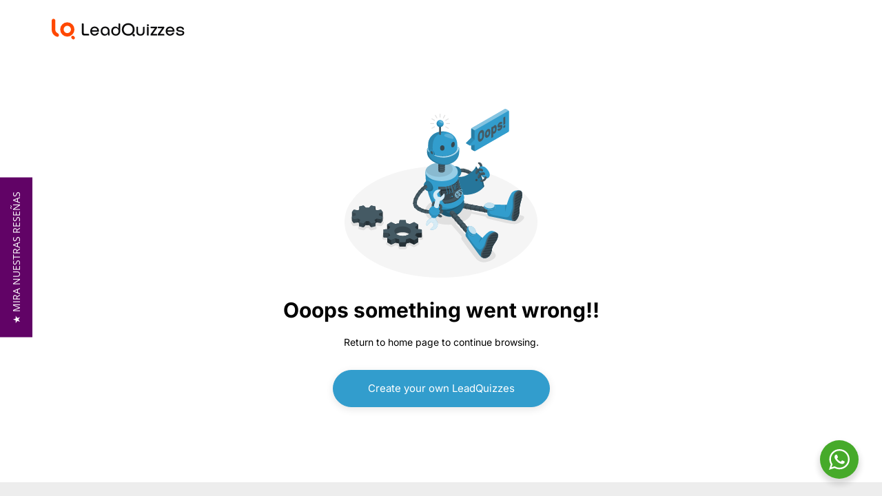

--- FILE ---
content_type: text/html; charset=UTF-8
request_url: https://www.enunclick.com.mx/q/si-tus-pies-hablaran-esta-calificacion-te-darian/
body_size: 21094
content:
<!DOCTYPE html>
<html lang="en" class="leadquizzes">
<head>
    <meta charset="UTF-8">
    <title>Si tus pies hablaran, esta calificación te darían&#8230; | En un click</title>
    <meta name="viewport" content="width=device-width, initial-scale=1">
    				<script>document.documentElement.className = document.documentElement.className + ' yes-js js_active js'</script>
			<script>(function(html){html.className = html.className.replace(/\bno-js\b/,'js')})(document.documentElement);</script>
<title>Si tus pies hablaran, esta calificación te darían… - En un click</title>

		<!-- All in One SEO 4.9.3 - aioseo.com -->
	<meta name="robots" content="max-image-preview:large" />
	<link rel="canonical" href="https://www.enunclick.com.mx/q/si-tus-pies-hablaran-esta-calificacion-te-darian/" />
	<meta name="generator" content="All in One SEO (AIOSEO) 4.9.3" />
		<meta property="og:locale" content="es_ES" />
		<meta property="og:site_name" content="En un click - Productos de renombre en línea" />
		<meta property="og:type" content="article" />
		<meta property="og:title" content="Si tus pies hablaran, esta calificación te darían… - En un click" />
		<meta property="og:url" content="https://www.enunclick.com.mx/q/si-tus-pies-hablaran-esta-calificacion-te-darian/" />
		<meta property="article:published_time" content="2022-07-12T20:49:11+00:00" />
		<meta property="article:modified_time" content="2022-07-12T20:49:11+00:00" />
		<meta name="twitter:card" content="summary" />
		<meta name="twitter:title" content="Si tus pies hablaran, esta calificación te darían… - En un click" />
		<script type="application/ld+json" class="aioseo-schema">
			{"@context":"https:\/\/schema.org","@graph":[{"@type":"BreadcrumbList","@id":"https:\/\/www.enunclick.com.mx\/q\/si-tus-pies-hablaran-esta-calificacion-te-darian\/#breadcrumblist","itemListElement":[{"@type":"ListItem","@id":"https:\/\/www.enunclick.com.mx#listItem","position":1,"name":"Inicio","item":"https:\/\/www.enunclick.com.mx","nextItem":{"@type":"ListItem","@id":"https:\/\/www.enunclick.com.mx\/q\/si-tus-pies-hablaran-esta-calificacion-te-darian\/#listItem","name":"Si tus pies hablaran, esta calificaci\u00f3n te dar\u00edan&#8230;"}},{"@type":"ListItem","@id":"https:\/\/www.enunclick.com.mx\/q\/si-tus-pies-hablaran-esta-calificacion-te-darian\/#listItem","position":2,"name":"Si tus pies hablaran, esta calificaci\u00f3n te dar\u00edan&#8230;","previousItem":{"@type":"ListItem","@id":"https:\/\/www.enunclick.com.mx#listItem","name":"Inicio"}}]},{"@type":"Organization","@id":"https:\/\/www.enunclick.com.mx\/#organization","name":"En un click","description":"Productos de renombre en l\u00ednea","url":"https:\/\/www.enunclick.com.mx\/","logo":{"@type":"ImageObject","url":"https:\/\/www.enunclick.com.mx\/wp-content\/uploads\/2020\/03\/Logo-En-un-click.png","@id":"https:\/\/www.enunclick.com.mx\/q\/si-tus-pies-hablaran-esta-calificacion-te-darian\/#organizationLogo","width":360,"height":188,"caption":"Logo enunclick"},"image":{"@id":"https:\/\/www.enunclick.com.mx\/q\/si-tus-pies-hablaran-esta-calificacion-te-darian\/#organizationLogo"}},{"@type":"WebPage","@id":"https:\/\/www.enunclick.com.mx\/q\/si-tus-pies-hablaran-esta-calificacion-te-darian\/#webpage","url":"https:\/\/www.enunclick.com.mx\/q\/si-tus-pies-hablaran-esta-calificacion-te-darian\/","name":"Si tus pies hablaran, esta calificaci\u00f3n te dar\u00edan\u2026 - En un click","inLanguage":"es-ES","isPartOf":{"@id":"https:\/\/www.enunclick.com.mx\/#website"},"breadcrumb":{"@id":"https:\/\/www.enunclick.com.mx\/q\/si-tus-pies-hablaran-esta-calificacion-te-darian\/#breadcrumblist"},"datePublished":"2022-07-12T14:49:11-06:00","dateModified":"2022-07-12T14:49:11-06:00"},{"@type":"WebSite","@id":"https:\/\/www.enunclick.com.mx\/#website","url":"https:\/\/www.enunclick.com.mx\/","name":"En un click","description":"Productos de renombre en l\u00ednea","inLanguage":"es-ES","publisher":{"@id":"https:\/\/www.enunclick.com.mx\/#organization"}}]}
		</script>
		<!-- All in One SEO -->

<meta name="viewport" content="width=device-width, initial-scale=1" /><link rel='dns-prefetch' href='//openpay.s3.amazonaws.com' />
<link rel='dns-prefetch' href='//capi-automation.s3.us-east-2.amazonaws.com' />
<link rel='dns-prefetch' href='//www.googletagmanager.com' />
<link rel='prefetch' href='https://www.enunclick.com.mx/wp-content/themes/flatsome/assets/js/flatsome.js?ver=e2eddd6c228105dac048' />
<link rel='prefetch' href='https://www.enunclick.com.mx/wp-content/themes/flatsome/assets/js/chunk.slider.js?ver=3.20.4' />
<link rel='prefetch' href='https://www.enunclick.com.mx/wp-content/themes/flatsome/assets/js/chunk.popups.js?ver=3.20.4' />
<link rel='prefetch' href='https://www.enunclick.com.mx/wp-content/themes/flatsome/assets/js/chunk.tooltips.js?ver=3.20.4' />
<link rel='prefetch' href='https://www.enunclick.com.mx/wp-content/themes/flatsome/assets/js/woocommerce.js?ver=1c9be63d628ff7c3ff4c' />
<link rel="alternate" type="application/rss+xml" title="En un click &raquo; Feed" href="https://www.enunclick.com.mx/feed/" />
<link rel="alternate" type="application/rss+xml" title="En un click &raquo; Feed de los comentarios" href="https://www.enunclick.com.mx/comments/feed/" />
<link rel="alternate" title="oEmbed (JSON)" type="application/json+oembed" href="https://www.enunclick.com.mx/wp-json/oembed/1.0/embed?url=https%3A%2F%2Fwww.enunclick.com.mx%2Fq%2Fsi-tus-pies-hablaran-esta-calificacion-te-darian%2F" />
<link rel="alternate" title="oEmbed (XML)" type="text/xml+oembed" href="https://www.enunclick.com.mx/wp-json/oembed/1.0/embed?url=https%3A%2F%2Fwww.enunclick.com.mx%2Fq%2Fsi-tus-pies-hablaran-esta-calificacion-te-darian%2F&#038;format=xml" />
<style id='wp-img-auto-sizes-contain-inline-css' type='text/css'>
img:is([sizes=auto i],[sizes^="auto," i]){contain-intrinsic-size:3000px 1500px}
/*# sourceURL=wp-img-auto-sizes-contain-inline-css */
</style>
<style id='wp-emoji-styles-inline-css' type='text/css'>

	img.wp-smiley, img.emoji {
		display: inline !important;
		border: none !important;
		box-shadow: none !important;
		height: 1em !important;
		width: 1em !important;
		margin: 0 0.07em !important;
		vertical-align: -0.1em !important;
		background: none !important;
		padding: 0 !important;
	}
/*# sourceURL=wp-emoji-styles-inline-css */
</style>
<style id='wp-block-library-inline-css' type='text/css'>
:root{--wp-block-synced-color:#7a00df;--wp-block-synced-color--rgb:122,0,223;--wp-bound-block-color:var(--wp-block-synced-color);--wp-editor-canvas-background:#ddd;--wp-admin-theme-color:#007cba;--wp-admin-theme-color--rgb:0,124,186;--wp-admin-theme-color-darker-10:#006ba1;--wp-admin-theme-color-darker-10--rgb:0,107,160.5;--wp-admin-theme-color-darker-20:#005a87;--wp-admin-theme-color-darker-20--rgb:0,90,135;--wp-admin-border-width-focus:2px}@media (min-resolution:192dpi){:root{--wp-admin-border-width-focus:1.5px}}.wp-element-button{cursor:pointer}:root .has-very-light-gray-background-color{background-color:#eee}:root .has-very-dark-gray-background-color{background-color:#313131}:root .has-very-light-gray-color{color:#eee}:root .has-very-dark-gray-color{color:#313131}:root .has-vivid-green-cyan-to-vivid-cyan-blue-gradient-background{background:linear-gradient(135deg,#00d084,#0693e3)}:root .has-purple-crush-gradient-background{background:linear-gradient(135deg,#34e2e4,#4721fb 50%,#ab1dfe)}:root .has-hazy-dawn-gradient-background{background:linear-gradient(135deg,#faaca8,#dad0ec)}:root .has-subdued-olive-gradient-background{background:linear-gradient(135deg,#fafae1,#67a671)}:root .has-atomic-cream-gradient-background{background:linear-gradient(135deg,#fdd79a,#004a59)}:root .has-nightshade-gradient-background{background:linear-gradient(135deg,#330968,#31cdcf)}:root .has-midnight-gradient-background{background:linear-gradient(135deg,#020381,#2874fc)}:root{--wp--preset--font-size--normal:16px;--wp--preset--font-size--huge:42px}.has-regular-font-size{font-size:1em}.has-larger-font-size{font-size:2.625em}.has-normal-font-size{font-size:var(--wp--preset--font-size--normal)}.has-huge-font-size{font-size:var(--wp--preset--font-size--huge)}.has-text-align-center{text-align:center}.has-text-align-left{text-align:left}.has-text-align-right{text-align:right}.has-fit-text{white-space:nowrap!important}#end-resizable-editor-section{display:none}.aligncenter{clear:both}.items-justified-left{justify-content:flex-start}.items-justified-center{justify-content:center}.items-justified-right{justify-content:flex-end}.items-justified-space-between{justify-content:space-between}.screen-reader-text{border:0;clip-path:inset(50%);height:1px;margin:-1px;overflow:hidden;padding:0;position:absolute;width:1px;word-wrap:normal!important}.screen-reader-text:focus{background-color:#ddd;clip-path:none;color:#444;display:block;font-size:1em;height:auto;left:5px;line-height:normal;padding:15px 23px 14px;text-decoration:none;top:5px;width:auto;z-index:100000}html :where(.has-border-color){border-style:solid}html :where([style*=border-top-color]){border-top-style:solid}html :where([style*=border-right-color]){border-right-style:solid}html :where([style*=border-bottom-color]){border-bottom-style:solid}html :where([style*=border-left-color]){border-left-style:solid}html :where([style*=border-width]){border-style:solid}html :where([style*=border-top-width]){border-top-style:solid}html :where([style*=border-right-width]){border-right-style:solid}html :where([style*=border-bottom-width]){border-bottom-style:solid}html :where([style*=border-left-width]){border-left-style:solid}html :where(img[class*=wp-image-]){height:auto;max-width:100%}:where(figure){margin:0 0 1em}html :where(.is-position-sticky){--wp-admin--admin-bar--position-offset:var(--wp-admin--admin-bar--height,0px)}@media screen and (max-width:600px){html :where(.is-position-sticky){--wp-admin--admin-bar--position-offset:0px}}

/*# sourceURL=wp-block-library-inline-css */
</style><link rel='stylesheet' id='wc-blocks-style-css' href='https://www.enunclick.com.mx/wp-content/plugins/woocommerce/assets/client/blocks/wc-blocks.css?ver=wc-10.4.3' type='text/css' media='all' />
<style id='global-styles-inline-css' type='text/css'>
:root{--wp--preset--aspect-ratio--square: 1;--wp--preset--aspect-ratio--4-3: 4/3;--wp--preset--aspect-ratio--3-4: 3/4;--wp--preset--aspect-ratio--3-2: 3/2;--wp--preset--aspect-ratio--2-3: 2/3;--wp--preset--aspect-ratio--16-9: 16/9;--wp--preset--aspect-ratio--9-16: 9/16;--wp--preset--color--black: #000000;--wp--preset--color--cyan-bluish-gray: #abb8c3;--wp--preset--color--white: #ffffff;--wp--preset--color--pale-pink: #f78da7;--wp--preset--color--vivid-red: #cf2e2e;--wp--preset--color--luminous-vivid-orange: #ff6900;--wp--preset--color--luminous-vivid-amber: #fcb900;--wp--preset--color--light-green-cyan: #7bdcb5;--wp--preset--color--vivid-green-cyan: #00d084;--wp--preset--color--pale-cyan-blue: #8ed1fc;--wp--preset--color--vivid-cyan-blue: #0693e3;--wp--preset--color--vivid-purple: #9b51e0;--wp--preset--color--primary: #821a7c;--wp--preset--color--secondary: #7fcd05;--wp--preset--color--success: #ffca3a;--wp--preset--color--alert: #1982c4;--wp--preset--gradient--vivid-cyan-blue-to-vivid-purple: linear-gradient(135deg,rgb(6,147,227) 0%,rgb(155,81,224) 100%);--wp--preset--gradient--light-green-cyan-to-vivid-green-cyan: linear-gradient(135deg,rgb(122,220,180) 0%,rgb(0,208,130) 100%);--wp--preset--gradient--luminous-vivid-amber-to-luminous-vivid-orange: linear-gradient(135deg,rgb(252,185,0) 0%,rgb(255,105,0) 100%);--wp--preset--gradient--luminous-vivid-orange-to-vivid-red: linear-gradient(135deg,rgb(255,105,0) 0%,rgb(207,46,46) 100%);--wp--preset--gradient--very-light-gray-to-cyan-bluish-gray: linear-gradient(135deg,rgb(238,238,238) 0%,rgb(169,184,195) 100%);--wp--preset--gradient--cool-to-warm-spectrum: linear-gradient(135deg,rgb(74,234,220) 0%,rgb(151,120,209) 20%,rgb(207,42,186) 40%,rgb(238,44,130) 60%,rgb(251,105,98) 80%,rgb(254,248,76) 100%);--wp--preset--gradient--blush-light-purple: linear-gradient(135deg,rgb(255,206,236) 0%,rgb(152,150,240) 100%);--wp--preset--gradient--blush-bordeaux: linear-gradient(135deg,rgb(254,205,165) 0%,rgb(254,45,45) 50%,rgb(107,0,62) 100%);--wp--preset--gradient--luminous-dusk: linear-gradient(135deg,rgb(255,203,112) 0%,rgb(199,81,192) 50%,rgb(65,88,208) 100%);--wp--preset--gradient--pale-ocean: linear-gradient(135deg,rgb(255,245,203) 0%,rgb(182,227,212) 50%,rgb(51,167,181) 100%);--wp--preset--gradient--electric-grass: linear-gradient(135deg,rgb(202,248,128) 0%,rgb(113,206,126) 100%);--wp--preset--gradient--midnight: linear-gradient(135deg,rgb(2,3,129) 0%,rgb(40,116,252) 100%);--wp--preset--font-size--small: 13px;--wp--preset--font-size--medium: 20px;--wp--preset--font-size--large: 36px;--wp--preset--font-size--x-large: 42px;--wp--preset--spacing--20: 0.44rem;--wp--preset--spacing--30: 0.67rem;--wp--preset--spacing--40: 1rem;--wp--preset--spacing--50: 1.5rem;--wp--preset--spacing--60: 2.25rem;--wp--preset--spacing--70: 3.38rem;--wp--preset--spacing--80: 5.06rem;--wp--preset--shadow--natural: 6px 6px 9px rgba(0, 0, 0, 0.2);--wp--preset--shadow--deep: 12px 12px 50px rgba(0, 0, 0, 0.4);--wp--preset--shadow--sharp: 6px 6px 0px rgba(0, 0, 0, 0.2);--wp--preset--shadow--outlined: 6px 6px 0px -3px rgb(255, 255, 255), 6px 6px rgb(0, 0, 0);--wp--preset--shadow--crisp: 6px 6px 0px rgb(0, 0, 0);}:where(body) { margin: 0; }.wp-site-blocks > .alignleft { float: left; margin-right: 2em; }.wp-site-blocks > .alignright { float: right; margin-left: 2em; }.wp-site-blocks > .aligncenter { justify-content: center; margin-left: auto; margin-right: auto; }:where(.is-layout-flex){gap: 0.5em;}:where(.is-layout-grid){gap: 0.5em;}.is-layout-flow > .alignleft{float: left;margin-inline-start: 0;margin-inline-end: 2em;}.is-layout-flow > .alignright{float: right;margin-inline-start: 2em;margin-inline-end: 0;}.is-layout-flow > .aligncenter{margin-left: auto !important;margin-right: auto !important;}.is-layout-constrained > .alignleft{float: left;margin-inline-start: 0;margin-inline-end: 2em;}.is-layout-constrained > .alignright{float: right;margin-inline-start: 2em;margin-inline-end: 0;}.is-layout-constrained > .aligncenter{margin-left: auto !important;margin-right: auto !important;}.is-layout-constrained > :where(:not(.alignleft):not(.alignright):not(.alignfull)){margin-left: auto !important;margin-right: auto !important;}body .is-layout-flex{display: flex;}.is-layout-flex{flex-wrap: wrap;align-items: center;}.is-layout-flex > :is(*, div){margin: 0;}body .is-layout-grid{display: grid;}.is-layout-grid > :is(*, div){margin: 0;}body{padding-top: 0px;padding-right: 0px;padding-bottom: 0px;padding-left: 0px;}a:where(:not(.wp-element-button)){text-decoration: none;}:root :where(.wp-element-button, .wp-block-button__link){background-color: #32373c;border-width: 0;color: #fff;font-family: inherit;font-size: inherit;font-style: inherit;font-weight: inherit;letter-spacing: inherit;line-height: inherit;padding-top: calc(0.667em + 2px);padding-right: calc(1.333em + 2px);padding-bottom: calc(0.667em + 2px);padding-left: calc(1.333em + 2px);text-decoration: none;text-transform: inherit;}.has-black-color{color: var(--wp--preset--color--black) !important;}.has-cyan-bluish-gray-color{color: var(--wp--preset--color--cyan-bluish-gray) !important;}.has-white-color{color: var(--wp--preset--color--white) !important;}.has-pale-pink-color{color: var(--wp--preset--color--pale-pink) !important;}.has-vivid-red-color{color: var(--wp--preset--color--vivid-red) !important;}.has-luminous-vivid-orange-color{color: var(--wp--preset--color--luminous-vivid-orange) !important;}.has-luminous-vivid-amber-color{color: var(--wp--preset--color--luminous-vivid-amber) !important;}.has-light-green-cyan-color{color: var(--wp--preset--color--light-green-cyan) !important;}.has-vivid-green-cyan-color{color: var(--wp--preset--color--vivid-green-cyan) !important;}.has-pale-cyan-blue-color{color: var(--wp--preset--color--pale-cyan-blue) !important;}.has-vivid-cyan-blue-color{color: var(--wp--preset--color--vivid-cyan-blue) !important;}.has-vivid-purple-color{color: var(--wp--preset--color--vivid-purple) !important;}.has-primary-color{color: var(--wp--preset--color--primary) !important;}.has-secondary-color{color: var(--wp--preset--color--secondary) !important;}.has-success-color{color: var(--wp--preset--color--success) !important;}.has-alert-color{color: var(--wp--preset--color--alert) !important;}.has-black-background-color{background-color: var(--wp--preset--color--black) !important;}.has-cyan-bluish-gray-background-color{background-color: var(--wp--preset--color--cyan-bluish-gray) !important;}.has-white-background-color{background-color: var(--wp--preset--color--white) !important;}.has-pale-pink-background-color{background-color: var(--wp--preset--color--pale-pink) !important;}.has-vivid-red-background-color{background-color: var(--wp--preset--color--vivid-red) !important;}.has-luminous-vivid-orange-background-color{background-color: var(--wp--preset--color--luminous-vivid-orange) !important;}.has-luminous-vivid-amber-background-color{background-color: var(--wp--preset--color--luminous-vivid-amber) !important;}.has-light-green-cyan-background-color{background-color: var(--wp--preset--color--light-green-cyan) !important;}.has-vivid-green-cyan-background-color{background-color: var(--wp--preset--color--vivid-green-cyan) !important;}.has-pale-cyan-blue-background-color{background-color: var(--wp--preset--color--pale-cyan-blue) !important;}.has-vivid-cyan-blue-background-color{background-color: var(--wp--preset--color--vivid-cyan-blue) !important;}.has-vivid-purple-background-color{background-color: var(--wp--preset--color--vivid-purple) !important;}.has-primary-background-color{background-color: var(--wp--preset--color--primary) !important;}.has-secondary-background-color{background-color: var(--wp--preset--color--secondary) !important;}.has-success-background-color{background-color: var(--wp--preset--color--success) !important;}.has-alert-background-color{background-color: var(--wp--preset--color--alert) !important;}.has-black-border-color{border-color: var(--wp--preset--color--black) !important;}.has-cyan-bluish-gray-border-color{border-color: var(--wp--preset--color--cyan-bluish-gray) !important;}.has-white-border-color{border-color: var(--wp--preset--color--white) !important;}.has-pale-pink-border-color{border-color: var(--wp--preset--color--pale-pink) !important;}.has-vivid-red-border-color{border-color: var(--wp--preset--color--vivid-red) !important;}.has-luminous-vivid-orange-border-color{border-color: var(--wp--preset--color--luminous-vivid-orange) !important;}.has-luminous-vivid-amber-border-color{border-color: var(--wp--preset--color--luminous-vivid-amber) !important;}.has-light-green-cyan-border-color{border-color: var(--wp--preset--color--light-green-cyan) !important;}.has-vivid-green-cyan-border-color{border-color: var(--wp--preset--color--vivid-green-cyan) !important;}.has-pale-cyan-blue-border-color{border-color: var(--wp--preset--color--pale-cyan-blue) !important;}.has-vivid-cyan-blue-border-color{border-color: var(--wp--preset--color--vivid-cyan-blue) !important;}.has-vivid-purple-border-color{border-color: var(--wp--preset--color--vivid-purple) !important;}.has-primary-border-color{border-color: var(--wp--preset--color--primary) !important;}.has-secondary-border-color{border-color: var(--wp--preset--color--secondary) !important;}.has-success-border-color{border-color: var(--wp--preset--color--success) !important;}.has-alert-border-color{border-color: var(--wp--preset--color--alert) !important;}.has-vivid-cyan-blue-to-vivid-purple-gradient-background{background: var(--wp--preset--gradient--vivid-cyan-blue-to-vivid-purple) !important;}.has-light-green-cyan-to-vivid-green-cyan-gradient-background{background: var(--wp--preset--gradient--light-green-cyan-to-vivid-green-cyan) !important;}.has-luminous-vivid-amber-to-luminous-vivid-orange-gradient-background{background: var(--wp--preset--gradient--luminous-vivid-amber-to-luminous-vivid-orange) !important;}.has-luminous-vivid-orange-to-vivid-red-gradient-background{background: var(--wp--preset--gradient--luminous-vivid-orange-to-vivid-red) !important;}.has-very-light-gray-to-cyan-bluish-gray-gradient-background{background: var(--wp--preset--gradient--very-light-gray-to-cyan-bluish-gray) !important;}.has-cool-to-warm-spectrum-gradient-background{background: var(--wp--preset--gradient--cool-to-warm-spectrum) !important;}.has-blush-light-purple-gradient-background{background: var(--wp--preset--gradient--blush-light-purple) !important;}.has-blush-bordeaux-gradient-background{background: var(--wp--preset--gradient--blush-bordeaux) !important;}.has-luminous-dusk-gradient-background{background: var(--wp--preset--gradient--luminous-dusk) !important;}.has-pale-ocean-gradient-background{background: var(--wp--preset--gradient--pale-ocean) !important;}.has-electric-grass-gradient-background{background: var(--wp--preset--gradient--electric-grass) !important;}.has-midnight-gradient-background{background: var(--wp--preset--gradient--midnight) !important;}.has-small-font-size{font-size: var(--wp--preset--font-size--small) !important;}.has-medium-font-size{font-size: var(--wp--preset--font-size--medium) !important;}.has-large-font-size{font-size: var(--wp--preset--font-size--large) !important;}.has-x-large-font-size{font-size: var(--wp--preset--font-size--x-large) !important;}
/*# sourceURL=global-styles-inline-css */
</style>

<link rel='stylesheet' id='nta-css-popup-css' href='https://www.enunclick.com.mx/wp-content/plugins/wp-whatsapp/assets/dist/css/style.css?ver=6.9' type='text/css' media='all' />
<link rel='stylesheet' id='contact-form-7-css' href='https://www.enunclick.com.mx/wp-content/plugins/contact-form-7/includes/css/styles.css?ver=6.1.4' type='text/css' media='all' />
<link rel='stylesheet' id='leadquizzes-css' href='https://www.enunclick.com.mx/wp-content/plugins/leadquizzes/public/css/leadquizzes-public.css?ver=1.0.0' type='text/css' media='all' />
<style id='woocommerce-inline-inline-css' type='text/css'>
.woocommerce form .form-row .required { visibility: visible; }
/*# sourceURL=woocommerce-inline-inline-css */
</style>
<link rel='stylesheet' id='wpcf7-redirect-script-frontend-css' href='https://www.enunclick.com.mx/wp-content/plugins/wpcf7-redirect/build/assets/frontend-script.css?ver=2c532d7e2be36f6af233' type='text/css' media='all' />
<link rel='stylesheet' id='mc4wp-form-themes-css' href='https://www.enunclick.com.mx/wp-content/plugins/mailchimp-for-wp/assets/css/form-themes.css?ver=4.10.9' type='text/css' media='all' />
<link rel='stylesheet' id='woo-variation-gallery-slider-css' href='https://www.enunclick.com.mx/wp-content/plugins/woo-variation-gallery/assets/css/slick.min.css?ver=1.8.1' type='text/css' media='all' />
<link rel='stylesheet' id='dashicons-css' href='https://www.enunclick.com.mx/wp-includes/css/dashicons.min.css?ver=6.9' type='text/css' media='all' />
<style id='dashicons-inline-css' type='text/css'>
[data-font="Dashicons"]:before {font-family: 'Dashicons' !important;content: attr(data-icon) !important;speak: none !important;font-weight: normal !important;font-variant: normal !important;text-transform: none !important;line-height: 1 !important;font-style: normal !important;-webkit-font-smoothing: antialiased !important;-moz-osx-font-smoothing: grayscale !important;}
/*# sourceURL=dashicons-inline-css */
</style>
<link rel='stylesheet' id='woo-variation-gallery-css' href='https://www.enunclick.com.mx/wp-content/plugins/woo-variation-gallery/assets/css/frontend.min.css?ver=1741229384' type='text/css' media='all' />
<style id='woo-variation-gallery-inline-css' type='text/css'>
:root {--wvg-thumbnail-item: 4;--wvg-thumbnail-item-gap: 0px;--wvg-single-image-size: 1201px;--wvg-gallery-width: 100%;--wvg-gallery-margin: 30px;}/* Default Width */.woo-variation-product-gallery {max-width: 100% !important;width: 100%;}/* Medium Devices, Desktops */@media only screen and (max-width: 992px) {.woo-variation-product-gallery {width: 992px;max-width: 100% !important;}}/* Small Devices, Tablets */@media only screen and (max-width: 768px) {.woo-variation-product-gallery {width: 720px;max-width: 100% !important;}}/* Extra Small Devices, Phones */@media only screen and (max-width: 480px) {.woo-variation-product-gallery {width: 320px;max-width: 100% !important;}}
/*# sourceURL=woo-variation-gallery-inline-css */
</style>
<link rel='stylesheet' id='woo-variation-swatches-css' href='https://www.enunclick.com.mx/wp-content/plugins/woo-variation-swatches/assets/css/frontend.min.css?ver=1762990517' type='text/css' media='all' />
<style id='woo-variation-swatches-inline-css' type='text/css'>
:root {
--wvs-tick:url("data:image/svg+xml;utf8,%3Csvg filter='drop-shadow(0px 0px 2px rgb(0 0 0 / .8))' xmlns='http://www.w3.org/2000/svg'  viewBox='0 0 30 30'%3E%3Cpath fill='none' stroke='%23ffffff' stroke-linecap='round' stroke-linejoin='round' stroke-width='4' d='M4 16L11 23 27 7'/%3E%3C/svg%3E");

--wvs-cross:url("data:image/svg+xml;utf8,%3Csvg filter='drop-shadow(0px 0px 5px rgb(255 255 255 / .6))' xmlns='http://www.w3.org/2000/svg' width='72px' height='72px' viewBox='0 0 24 24'%3E%3Cpath fill='none' stroke='%23ff0000' stroke-linecap='round' stroke-width='0.6' d='M5 5L19 19M19 5L5 19'/%3E%3C/svg%3E");
--wvs-single-product-item-width:30px;
--wvs-single-product-item-height:30px;
--wvs-single-product-item-font-size:16px}
/*# sourceURL=woo-variation-swatches-inline-css */
</style>
<link rel='stylesheet' id='flatsome-woocommerce-wishlist-css' href='https://www.enunclick.com.mx/wp-content/themes/flatsome/inc/integrations/wc-yith-wishlist/wishlist.css?ver=3.20.4' type='text/css' media='all' />
<link rel='stylesheet' id='pwb-styles-frontend-css' href='https://www.enunclick.com.mx/wp-content/plugins/perfect-woocommerce-brands/build/frontend/css/style.css?ver=3.6.8' type='text/css' media='all' />
<link rel='stylesheet' id='awcfe-frontend-css' href='https://www.enunclick.com.mx/wp-content/plugins/checkout-field-editor-and-manager-for-woocommerce/assets/css/frontend.css?ver=3.0.1' type='text/css' media='all' />
<link rel='stylesheet' id='flatsome-main-css' href='https://www.enunclick.com.mx/wp-content/themes/flatsome/assets/css/flatsome.css?ver=3.20.4' type='text/css' media='all' />
<style id='flatsome-main-inline-css' type='text/css'>
@font-face {
				font-family: "fl-icons";
				font-display: block;
				src: url(https://www.enunclick.com.mx/wp-content/themes/flatsome/assets/css/icons/fl-icons.eot?v=3.20.4);
				src:
					url(https://www.enunclick.com.mx/wp-content/themes/flatsome/assets/css/icons/fl-icons.eot#iefix?v=3.20.4) format("embedded-opentype"),
					url(https://www.enunclick.com.mx/wp-content/themes/flatsome/assets/css/icons/fl-icons.woff2?v=3.20.4) format("woff2"),
					url(https://www.enunclick.com.mx/wp-content/themes/flatsome/assets/css/icons/fl-icons.ttf?v=3.20.4) format("truetype"),
					url(https://www.enunclick.com.mx/wp-content/themes/flatsome/assets/css/icons/fl-icons.woff?v=3.20.4) format("woff"),
					url(https://www.enunclick.com.mx/wp-content/themes/flatsome/assets/css/icons/fl-icons.svg?v=3.20.4#fl-icons) format("svg");
			}
/*# sourceURL=flatsome-main-inline-css */
</style>
<link rel='stylesheet' id='flatsome-shop-css' href='https://www.enunclick.com.mx/wp-content/themes/flatsome/assets/css/flatsome-shop.css?ver=3.20.4' type='text/css' media='all' />
<link rel='stylesheet' id='flatsome-style-css' href='https://www.enunclick.com.mx/wp-content/themes/flatsome/style.css?ver=3.20.4' type='text/css' media='all' />
<script type="text/template" id="tmpl-variation-template">
	<div class="woocommerce-variation-description">{{{ data.variation.variation_description }}}</div>
	<div class="woocommerce-variation-price">{{{ data.variation.price_html }}}</div>
	<div class="woocommerce-variation-availability">{{{ data.variation.availability_html }}}</div>
</script>
<script type="text/template" id="tmpl-unavailable-variation-template">
	<p role="alert">Lo siento, este producto no está disponible. Por favor, elige otra combinación.</p>
</script>
<script src="https://www.enunclick.com.mx/wp-includes/js/jquery/jquery.min.js?ver=3.7.1" id="jquery-core-js"></script>
<script src="https://www.enunclick.com.mx/wp-includes/js/jquery/jquery-migrate.min.js?ver=3.4.1" id="jquery-migrate-js"></script>
<script src="https://www.enunclick.com.mx/wp-content/plugins/woocommerce/assets/js/jquery-blockui/jquery.blockUI.min.js?ver=2.7.0-wc.10.4.3" id="wc-jquery-blockui-js" data-wp-strategy="defer"></script>
<script id="wc-add-to-cart-js-extra">
var wc_add_to_cart_params = {"ajax_url":"/wp-admin/admin-ajax.php","wc_ajax_url":"/?wc-ajax=%%endpoint%%","i18n_view_cart":"Ver carrito","cart_url":"https://www.enunclick.com.mx/carrito/","is_cart":"","cart_redirect_after_add":"no"};
//# sourceURL=wc-add-to-cart-js-extra
</script>
<script src="https://www.enunclick.com.mx/wp-content/plugins/woocommerce/assets/js/frontend/add-to-cart.min.js?ver=10.4.3" id="wc-add-to-cart-js" defer data-wp-strategy="defer"></script>
<script src="https://www.enunclick.com.mx/wp-content/plugins/woocommerce/assets/js/js-cookie/js.cookie.min.js?ver=2.1.4-wc.10.4.3" id="wc-js-cookie-js" data-wp-strategy="defer"></script>
<script src="https://www.enunclick.com.mx/wp-includes/js/underscore.min.js?ver=1.13.7" id="underscore-js"></script>
<script id="wp-util-js-extra">
var _wpUtilSettings = {"ajax":{"url":"/wp-admin/admin-ajax.php"}};
//# sourceURL=wp-util-js-extra
</script>
<script src="https://www.enunclick.com.mx/wp-includes/js/wp-util.min.js?ver=6.9" id="wp-util-js"></script>
<script id="yquery-js-extra">
var yotpo_settings = {"app_key":"5k8BY6vnxjN11UeR1e9pUFXMN2ekJ5WPlgBJVKct","reviews_widget_id":"","qna_widget_id":"","star_ratings_widget_id":""};
//# sourceURL=yquery-js-extra
</script>
<script src="https://www.enunclick.com.mx/wp-content/plugins/yotpo-social-reviews-for-woocommerce/assets/js/v2HeaderScript.js" id="yquery-js"></script>
<script id="enhanced-ecommerce-google-analytics-js-extra">
var ConvAioGlobal = {"nonce":"9455870bd6"};
//# sourceURL=enhanced-ecommerce-google-analytics-js-extra
</script>
<script data-cfasync="false" data-no-optimize="1" data-pagespeed-no-defer src="https://www.enunclick.com.mx/wp-content/plugins/enhanced-e-commerce-for-woocommerce-store/public/js/con-gtm-google-analytics.js?ver=7.2.14" id="enhanced-ecommerce-google-analytics-js"></script>
<script data-cfasync="false" data-no-optimize="1" data-pagespeed-no-defer id="enhanced-ecommerce-google-analytics-js-after">
tvc_smd={"tvc_wcv":"10.4.3","tvc_wpv":"6.9","tvc_eev":"7.2.14","tvc_sub_data":{"sub_id":"35988","cu_id":"18876","pl_id":"1","ga_tra_option":"GA4","ga_property_id":"","ga_measurement_id":"G-81TH8QPB32","ga_ads_id":"1203248152","ga_gmc_id":"215022620","ga_gmc_id_p":"215022620","op_gtag_js":"1","op_en_e_t":"1","op_rm_t_t":"1","op_dy_rm_t_t":"1","op_li_ga_wi_ads":"1","gmc_is_product_sync":"1","gmc_is_site_verified":"0","gmc_is_domain_claim":"0","gmc_product_count":"83","fb_pixel_id":"3864623070244556"}};
//# sourceURL=enhanced-ecommerce-google-analytics-js-after
</script>

<!-- Fragmento de código de la etiqueta de Google (gtag.js) añadida por Site Kit -->
<!-- Fragmento de código de Google Analytics añadido por Site Kit -->
<script src="https://www.googletagmanager.com/gtag/js?id=G-81TH8QPB32" id="google_gtagjs-js" async></script>
<script id="google_gtagjs-js-after">
window.dataLayer = window.dataLayer || [];function gtag(){dataLayer.push(arguments);}
gtag("set","linker",{"domains":["www.enunclick.com.mx"]});
gtag("js", new Date());
gtag("set", "developer_id.dZTNiMT", true);
gtag("config", "G-81TH8QPB32");
//# sourceURL=google_gtagjs-js-after
</script>
<link rel="https://api.w.org/" href="https://www.enunclick.com.mx/wp-json/" /><link rel="EditURI" type="application/rsd+xml" title="RSD" href="https://www.enunclick.com.mx/xmlrpc.php?rsd" />
<meta name="generator" content="WordPress 6.9" />
<meta name="generator" content="WooCommerce 10.4.3" />
<link rel='shortlink' href='https://www.enunclick.com.mx/?p=10551' />
<meta name="generator" content="Site Kit by Google 1.170.0" />
<!-- This website runs the Product Feed PRO for WooCommerce by AdTribes.io plugin - version woocommercesea_option_installed_version -->
<!-- Google Tag Manager -->
<script>(function(w,d,s,l,i){w[l]=w[l]||[];w[l].push({'gtm.start':
new Date().getTime(),event:'gtm.js'});var f=d.getElementsByTagName(s)[0],
j=d.createElement(s),dl=l!='dataLayer'?'&l='+l:'';j.async=true;j.src=
'https://www.googletagmanager.com/gtm.js?id='+i+dl;f.parentNode.insertBefore(j,f);
})(window,document,'script','dataLayer','GTM-WN32693');</script>
<!-- End Google Tag Manager -->
<!-- Google site verification - Google for WooCommerce -->
<meta name="google-site-verification" content="HCqbDzVsaWeZGgssNWGHhG5Ff8iXwxq4MW7SHnHu5hg" />
	<noscript><style>.woocommerce-product-gallery{ opacity: 1 !important; }</style></noscript>
	
<!-- Metaetiquetas de Google AdSense añadidas por Site Kit -->
<meta name="google-adsense-platform-account" content="ca-host-pub-2644536267352236">
<meta name="google-adsense-platform-domain" content="sitekit.withgoogle.com">
<!-- Acabar con las metaetiquetas de Google AdSense añadidas por Site Kit -->

<!-- Meta Pixel Code -->
<script type='text/javascript'>
!function(f,b,e,v,n,t,s){if(f.fbq)return;n=f.fbq=function(){n.callMethod?
n.callMethod.apply(n,arguments):n.queue.push(arguments)};if(!f._fbq)f._fbq=n;
n.push=n;n.loaded=!0;n.version='2.0';n.queue=[];t=b.createElement(e);t.async=!0;
t.src=v;s=b.getElementsByTagName(e)[0];s.parentNode.insertBefore(t,s)}(window,
document,'script','https://connect.facebook.net/en_US/fbevents.js');
</script>
<!-- End Meta Pixel Code -->
<script type='text/javascript'>var url = window.location.origin + '?ob=open-bridge';
            fbq('set', 'openbridge', '3864623070244556', url);
fbq('init', '3864623070244556', {}, {
    "agent": "wordpress-6.9-4.1.5"
})</script><script type='text/javascript'>
    fbq('track', 'PageView', []);
  </script>        <script data-cfasync="false" data-no-optimize="1" data-pagespeed-no-defer>
            var tvc_lc = 'MXN';
        </script>
        <script data-cfasync="false" data-no-optimize="1" data-pagespeed-no-defer>
            var tvc_lc = 'MXN';
        </script>
<script data-cfasync="false" data-pagespeed-no-defer type="text/javascript">
      window.dataLayer = window.dataLayer || [];
      dataLayer.push({"event":"begin_datalayer","cov_ga4_measurment_id":"G-81TH8QPB32","cov_remarketing":"1","cov_remarketing_conversion_id":"AW-11125362533","cov_fb_pixel_id":"3864623070244556","conv_track_email":"1","conv_track_phone":"1","conv_track_address":"1","conv_track_page_scroll":"1","conv_track_file_download":"1","conv_track_author":"1","conv_track_signup":"1","conv_track_signin":"1"});
    </script>    <!-- Google Tag Manager by Conversios-->
    <script>
      (function(w, d, s, l, i) {
        w[l] = w[l] || [];
        w[l].push({
          'gtm.start': new Date().getTime(),
          event: 'gtm.js'
        });
        var f = d.getElementsByTagName(s)[0],
          j = d.createElement(s),
          dl = l != 'dataLayer' ? '&l=' + l : '';
        j.async = true;
        j.src =
          'https://www.googletagmanager.com/gtm.js?id=' + i + dl;
        f.parentNode.insertBefore(j, f);
      })(window, document, 'script', 'dataLayer', 'GTM-K7X94DG');
    </script>
    <!-- End Google Tag Manager -->
      <script>
      (window.gaDevIds = window.gaDevIds || []).push('5CDcaG');
    </script>
          <script data-cfasync="false" data-no-optimize="1" data-pagespeed-no-defer>
            var tvc_lc = 'MXN';
        </script>
        <script data-cfasync="false" data-no-optimize="1" data-pagespeed-no-defer>
            var tvc_lc = 'MXN';
        </script>
      <meta name="onesignal" content="wordpress-plugin"/>
            <script>

      window.OneSignalDeferred = window.OneSignalDeferred || [];

      OneSignalDeferred.push(function(OneSignal) {
        var oneSignal_options = {};
        window._oneSignalInitOptions = oneSignal_options;

        oneSignal_options['serviceWorkerParam'] = { scope: '/wp-content/plugins/onesignal-free-web-push-notifications/sdk_files/push/onesignal/' };
oneSignal_options['serviceWorkerPath'] = 'OneSignalSDKWorker.js';

        OneSignal.Notifications.setDefaultUrl("https://www.enunclick.com.mx");

        oneSignal_options['wordpress'] = true;
oneSignal_options['appId'] = '26e02e00-43e5-4e3a-b5c3-657d51cb7fed';
oneSignal_options['allowLocalhostAsSecureOrigin'] = true;
oneSignal_options['welcomeNotification'] = { };
oneSignal_options['welcomeNotification']['title'] = "Bienvenido a enunclick";
oneSignal_options['welcomeNotification']['message'] = "¡Gracias por suscribirte! Pronto recibirás noticias sobre nuestros productos y descuentos.";
oneSignal_options['welcomeNotification']['url'] = "https://www.enunclick.com.mx/";
oneSignal_options['path'] = "https://www.enunclick.com.mx/wp-content/plugins/onesignal-free-web-push-notifications/sdk_files/";
oneSignal_options['safari_web_id'] = "web.onesignal.auto.474f3eff-1334-4c1b-9726-cf22982ee91f";
oneSignal_options['promptOptions'] = { };
oneSignal_options['promptOptions']['actionMessage'] = "Nos gustaría enviarte notificaciones automáticas sobre nuestros productos y descuentos.";
oneSignal_options['promptOptions']['exampleNotificationMessageDesktop'] = "Las notificaciones de enunclick aparecerán en su escritorio.";
oneSignal_options['promptOptions']['acceptButtonText'] = "PERMITIR";
oneSignal_options['promptOptions']['cancelButtonText'] = "NO, GRACIAS";
oneSignal_options['promptOptions']['siteName'] = "https://www.enunclick.com.mx/";
oneSignal_options['promptOptions']['autoAcceptTitle'] = "Haga clic en PERMITIR";
oneSignal_options['notifyButton'] = { };
oneSignal_options['notifyButton']['enable'] = true;
oneSignal_options['notifyButton']['position'] = 'bottom-right';
oneSignal_options['notifyButton']['theme'] = 'inverse';
oneSignal_options['notifyButton']['size'] = 'large';
oneSignal_options['notifyButton']['showCredit'] = true;
oneSignal_options['notifyButton']['text'] = {};
oneSignal_options['notifyButton']['text']['tip.state.unsubscribed'] = 'Suscríbete a las notificaciones de enunclick';
oneSignal_options['notifyButton']['text']['tip.state.subscribed'] = 'Estás suscrito a las notificaciones de enunclick';
oneSignal_options['notifyButton']['text']['tip.state.blocked'] = 'Has bloqueado las notificaciones de enunclick';
oneSignal_options['notifyButton']['text']['message.action.subscribed'] = 'Gracias por suscribirte a enunclick';
oneSignal_options['notifyButton']['text']['message.action.resubscribed'] = 'Estás suscrito a las notificaciones de enunclick';
oneSignal_options['notifyButton']['text']['message.action.unsubscribed'] = 'No volverás a recibir notificaciones de enunclick';
oneSignal_options['notifyButton']['text']['dialog.main.title'] = 'Administrar notificaciones del sitio';
oneSignal_options['notifyButton']['text']['dialog.main.button.subscribe'] = 'SUSCRIBIRSE';
oneSignal_options['notifyButton']['text']['dialog.main.button.unsubscribe'] = 'DARSE DE BAJA';
oneSignal_options['notifyButton']['text']['dialog.blocked.title'] = 'Desbloquear notificaciones';
oneSignal_options['notifyButton']['text']['dialog.blocked.message'] = 'Siga estas instrucciones para permitir las notificaciones de enunclick:';
              OneSignal.init(window._oneSignalInitOptions);
                    });

      function documentInitOneSignal() {
        var oneSignal_elements = document.getElementsByClassName("OneSignal-prompt");

        var oneSignalLinkClickHandler = function(event) { OneSignal.Notifications.requestPermission(); event.preventDefault(); };        for(var i = 0; i < oneSignal_elements.length; i++)
          oneSignal_elements[i].addEventListener('click', oneSignalLinkClickHandler, false);
      }

      if (document.readyState === 'complete') {
           documentInitOneSignal();
      }
      else {
           window.addEventListener("load", function(event){
               documentInitOneSignal();
          });
      }
    </script>
			<script  type="text/javascript">
				!function(f,b,e,v,n,t,s){if(f.fbq)return;n=f.fbq=function(){n.callMethod?
					n.callMethod.apply(n,arguments):n.queue.push(arguments)};if(!f._fbq)f._fbq=n;
					n.push=n;n.loaded=!0;n.version='2.0';n.queue=[];t=b.createElement(e);t.async=!0;
					t.src=v;s=b.getElementsByTagName(e)[0];s.parentNode.insertBefore(t,s)}(window,
					document,'script','https://connect.facebook.net/en_US/fbevents.js');
			</script>
			<!-- WooCommerce Facebook Integration Begin -->
			<script  type="text/javascript">

				fbq('init', '3864623070244556', {}, {
    "agent": "woocommerce_0-10.4.3-3.5.15"
});

				document.addEventListener( 'DOMContentLoaded', function() {
					// Insert placeholder for events injected when a product is added to the cart through AJAX.
					document.body.insertAdjacentHTML( 'beforeend', '<div class=\"wc-facebook-pixel-event-placeholder\"></div>' );
				}, false );

			</script>
			<!-- WooCommerce Facebook Integration End -->
			<link rel="icon" href="https://www.enunclick.com.mx/wp-content/uploads/2020/03/cropped-Icono-En-un-click-100x100.png" sizes="32x32" />
<link rel="icon" href="https://www.enunclick.com.mx/wp-content/uploads/2020/03/cropped-Icono-En-un-click-280x280.png" sizes="192x192" />
<link rel="apple-touch-icon" href="https://www.enunclick.com.mx/wp-content/uploads/2020/03/cropped-Icono-En-un-click-280x280.png" />
<meta name="msapplication-TileImage" content="https://www.enunclick.com.mx/wp-content/uploads/2020/03/cropped-Icono-En-un-click-280x280.png" />
<style id="custom-css" type="text/css">:root {--primary-color: #821a7c;--fs-color-primary: #821a7c;--fs-color-secondary: #7fcd05;--fs-color-success: #ffca3a;--fs-color-alert: #1982c4;--fs-color-base: #494949;--fs-experimental-link-color: #0a0a0a;--fs-experimental-link-color-hover: #821a7c;}.tooltipster-base {--tooltip-color: #fff;--tooltip-bg-color: #000;}.off-canvas-right .mfp-content, .off-canvas-left .mfp-content {--drawer-width: 300px;}.off-canvas .mfp-content.off-canvas-cart {--drawer-width: 360px;}html{background-color:#EDEDED!important;}.sticky-add-to-cart--active, #wrapper,#main,#main.dark{background-color: #f9f9f9}.header-main{height: 91px}#logo img{max-height: 91px}#logo{width:166px;}.header-bottom{min-height: 43px}.header-top{min-height: 30px}.transparent .header-main{height: 265px}.transparent #logo img{max-height: 265px}.has-transparent + .page-title:first-of-type,.has-transparent + #main > .page-title,.has-transparent + #main > div > .page-title,.has-transparent + #main .page-header-wrapper:first-of-type .page-title{padding-top: 315px;}.header.show-on-scroll,.stuck .header-main{height:70px!important}.stuck #logo img{max-height: 70px!important}.search-form{ width: 73%;}.header-bottom {background-color: #610366}.header-main .nav > li > a{line-height: 16px }.header-bottom-nav > li > a{line-height: 49px }@media (max-width: 549px) {.header-main{height: 70px}#logo img{max-height: 70px}}.nav-dropdown{font-size:91%}.header-top{background-color:#FFFFFF!important;}h1,h2,h3,h4,h5,h6,.heading-font{color: #343131;}body{font-size: 111%;}@media screen and (max-width: 549px){body{font-size: 100%;}}body{font-family: "Source Sans Pro", sans-serif;}body {font-weight: 400;font-style: normal;}.nav > li > a {font-family: Quicksand, sans-serif;}.mobile-sidebar-levels-2 .nav > li > ul > li > a {font-family: Quicksand, sans-serif;}.nav > li > a,.mobile-sidebar-levels-2 .nav > li > ul > li > a {font-weight: 600;font-style: normal;}h1,h2,h3,h4,h5,h6,.heading-font, .off-canvas-center .nav-sidebar.nav-vertical > li > a{font-family: Quicksand, sans-serif;}h1,h2,h3,h4,h5,h6,.heading-font,.banner h1,.banner h2 {font-weight: 400;font-style: normal;}.alt-font{font-family: Quicksand, sans-serif;}.alt-font {font-weight: 400!important;font-style: normal!important;}button,.button{text-transform: none;}.nav > li > a, .links > li > a{text-transform: none;}.header:not(.transparent) .header-nav-main.nav > li > a {color: #821a7c;}.current .breadcrumb-step, [data-icon-label]:after, .button#place_order,.button.checkout,.checkout-button,.single_add_to_cart_button.button, .sticky-add-to-cart-select-options-button{background-color: #7fcd05!important }.has-equal-box-heights .box-image {padding-top: 100%;}.badge-inner.on-sale{background-color: #7fcd05}.badge-inner.new-bubble-auto{background-color: #821a7c}.badge-inner.new-bubble{background-color: #ffca3a}.star-rating span:before,.star-rating:before, .woocommerce-page .star-rating:before, .stars a:hover:after, .stars a.active:after{color: #7fcd05}.price del, .product_list_widget del, del .woocommerce-Price-amount { color: #821a7c; }ins .woocommerce-Price-amount { color: #424242; }input[type='submit'], input[type="button"], button:not(.icon), .button:not(.icon){border-radius: 100px!important}@media screen and (min-width: 550px){.products .box-vertical .box-image{min-width: 600px!important;width: 600px!important;}}.header-main .social-icons,.header-main .cart-icon strong,.header-main .menu-title,.header-main .header-button > .button.is-outline,.header-main .nav > li > a > i:not(.icon-angle-down){color: #821a7c!important;}.header-main .header-button > .button.is-outline,.header-main .cart-icon strong:after,.header-main .cart-icon strong{border-color: #821a7c!important;}.header-main .header-button > .button:not(.is-outline){background-color: #821a7c!important;}.header-main .current-dropdown .cart-icon strong,.header-main .header-button > .button:hover,.header-main .header-button > .button:hover i,.header-main .header-button > .button:hover span{color:#FFF!important;}.header-main .menu-title:hover,.header-main .social-icons a:hover,.header-main .header-button > .button.is-outline:hover,.header-main .nav > li > a:hover > i:not(.icon-angle-down){color: #821a7c!important;}.header-main .current-dropdown .cart-icon strong,.header-main .header-button > .button:hover{background-color: #821a7c!important;}.header-main .current-dropdown .cart-icon strong:after,.header-main .current-dropdown .cart-icon strong,.header-main .header-button > .button:hover{border-color: #821a7c!important;}.absolute-footer, html{background-color: #58005B}.page-title-small + main .product-container > .row{padding-top:0;}button[name='update_cart'] { display: none; }.header-vertical-menu__opener {width: 321px}.header-vertical-menu__fly-out {width: 321px}.header-vertical-menu__opener{background-color: #7fcd05}.header-vertical-menu__fly-out{background-color: #ffffff}.nav-vertical-fly-out > li + li {border-top-width: 1px; border-top-style: solid;}/* Custom CSS *//*===quitar headers en landing pages Tania Mora===*/.page-id-4829 header {display: none !important;}.page-id-4829 footer {display: none !important;}.page-id-4829 .yotpo {display: none !important;}.page-id-4875 header {display: none !important;}.page-id-4875 footer {display: none !important;}.page-id-4875 .yotpo {display: none !important;}.page-id-4922 header {display: none !important;}.page-id-4922 footer {display: none !important;}.page-id-4922 .yotpo {display: none !important;}.page-id-4925 header {display: none !important;}.page-id-4925 footer {display: none !important;}.page-id-4925 .yotpo {display: none !important;}.page-id-5008 header {display: none !important;}.page-id-5008 footer {display: none !important;}.page-id-5008 .yotpo {display: none !important;}.page-id-5010 header {display: none !important;}.page-id-5010 footer {display: none !important;}.page-id-5010 .yotpo {display: none !important;}.page-id-5047 header {display: none !important;}.page-id-5047 footer {display: none !important;}.page-id-5047 .yotpo {display: none !important;}.page-id-5046 header {display: none !important;}.page-id-5046 footer {display: none !important;}.page-id-5046 .yotpo {display: none !important;}.page-id-5073 header {display: none !important;}.page-id-5073 footer {display: none !important;}.page-id-5073 .yotpo {display: none !important;}.page-id-5069 header {display: none !important;}.page-id-5069 footer {display: none !important;}.page-id-5069 .yotpo {display: none !important;}.page-id-5075 header {display: none !important;}.page-id-5075 footer {display: none !important;}.page-id-5075 .yotpo {display: none !important;}.page-id-5077 header {display: none !important;}.page-id-5077 footer {display: none !important;}.page-id-5077 .yotpo {display: none !important;}.page-id-5116 header {display: none !important;}.page-id-5116 footer {display: none !important;}.page-id-5116 .yotpo {display: none !important;}.page-id-5136 header {display: none !important;}.page-id-5136 footer {display: none !important;}.page-id-5136 .yotpo {display: none !important;}.page-id-5226 header {display: none !important;}.page-id-5226 footer {display: none !important;}.page-id-5226 .yotpo {display: none !important;}.page-id-5182 header {display: none !important;}.page-id-5182 footer {display: none !important;}.page-id-5182 .yotpo {display: none !important;}.page-id-5280 header {display: none !important;}.page-id-5280 footer {display: none !important;}.page-id-5280 .yotpo {display: none !important;}.page-id-4328 header {display: none !important;}.page-id-4328 footer {display: none !important;}.page-id-4328 .yotpo {display: none !important;}.label-new.menu-item > a:after{content:"Nuevo";}.label-hot.menu-item > a:after{content:"Caliente";}.label-sale.menu-item > a:after{content:"Oferta";}.label-popular.menu-item > a:after{content:"Populares";}</style>		<style type="text/css" id="wp-custom-css">
			.grecaptcha-badge { 
visibility: hidden; 
}		</style>
		<style id="kirki-inline-styles">/* vietnamese */
@font-face {
  font-family: 'Quicksand';
  font-style: normal;
  font-weight: 400;
  font-display: swap;
  src: url(https://www.enunclick.com.mx/wp-content/fonts/quicksand/6xKtdSZaM9iE8KbpRA_hJFQNcOM.woff2) format('woff2');
  unicode-range: U+0102-0103, U+0110-0111, U+0128-0129, U+0168-0169, U+01A0-01A1, U+01AF-01B0, U+0300-0301, U+0303-0304, U+0308-0309, U+0323, U+0329, U+1EA0-1EF9, U+20AB;
}
/* latin-ext */
@font-face {
  font-family: 'Quicksand';
  font-style: normal;
  font-weight: 400;
  font-display: swap;
  src: url(https://www.enunclick.com.mx/wp-content/fonts/quicksand/6xKtdSZaM9iE8KbpRA_hJVQNcOM.woff2) format('woff2');
  unicode-range: U+0100-02BA, U+02BD-02C5, U+02C7-02CC, U+02CE-02D7, U+02DD-02FF, U+0304, U+0308, U+0329, U+1D00-1DBF, U+1E00-1E9F, U+1EF2-1EFF, U+2020, U+20A0-20AB, U+20AD-20C0, U+2113, U+2C60-2C7F, U+A720-A7FF;
}
/* latin */
@font-face {
  font-family: 'Quicksand';
  font-style: normal;
  font-weight: 400;
  font-display: swap;
  src: url(https://www.enunclick.com.mx/wp-content/fonts/quicksand/6xKtdSZaM9iE8KbpRA_hK1QN.woff2) format('woff2');
  unicode-range: U+0000-00FF, U+0131, U+0152-0153, U+02BB-02BC, U+02C6, U+02DA, U+02DC, U+0304, U+0308, U+0329, U+2000-206F, U+20AC, U+2122, U+2191, U+2193, U+2212, U+2215, U+FEFF, U+FFFD;
}
/* vietnamese */
@font-face {
  font-family: 'Quicksand';
  font-style: normal;
  font-weight: 600;
  font-display: swap;
  src: url(https://www.enunclick.com.mx/wp-content/fonts/quicksand/6xKtdSZaM9iE8KbpRA_hJFQNcOM.woff2) format('woff2');
  unicode-range: U+0102-0103, U+0110-0111, U+0128-0129, U+0168-0169, U+01A0-01A1, U+01AF-01B0, U+0300-0301, U+0303-0304, U+0308-0309, U+0323, U+0329, U+1EA0-1EF9, U+20AB;
}
/* latin-ext */
@font-face {
  font-family: 'Quicksand';
  font-style: normal;
  font-weight: 600;
  font-display: swap;
  src: url(https://www.enunclick.com.mx/wp-content/fonts/quicksand/6xKtdSZaM9iE8KbpRA_hJVQNcOM.woff2) format('woff2');
  unicode-range: U+0100-02BA, U+02BD-02C5, U+02C7-02CC, U+02CE-02D7, U+02DD-02FF, U+0304, U+0308, U+0329, U+1D00-1DBF, U+1E00-1E9F, U+1EF2-1EFF, U+2020, U+20A0-20AB, U+20AD-20C0, U+2113, U+2C60-2C7F, U+A720-A7FF;
}
/* latin */
@font-face {
  font-family: 'Quicksand';
  font-style: normal;
  font-weight: 600;
  font-display: swap;
  src: url(https://www.enunclick.com.mx/wp-content/fonts/quicksand/6xKtdSZaM9iE8KbpRA_hK1QN.woff2) format('woff2');
  unicode-range: U+0000-00FF, U+0131, U+0152-0153, U+02BB-02BC, U+02C6, U+02DA, U+02DC, U+0304, U+0308, U+0329, U+2000-206F, U+20AC, U+2122, U+2191, U+2193, U+2212, U+2215, U+FEFF, U+FFFD;
}</style><link rel='stylesheet' id='kueski_style-css' href='https://www.enunclick.com.mx/wp-content/plugins/woocommerce-kueski/kueski_style.css?ver=6.9' type='text/css' media='all' />
</head>
<body>
    
        
            <div id="LQQuiz" class="solo"><iframe src="https://content.leadquizzes.com/lp/GkRQTAC-Rg"  scrolling="no" frameborder="0"></iframe></div>
        
        
        
        <script data-cfasync="false" data-no-optimize="1" data-pagespeed-no-defer>
      tvc_js = new TVC_GTM_Enhanced({"affiliation":"En un click","is_admin":"","tracking_option":"GA4","property_id":"","measurement_id":"G-81TH8QPB32","google_ads_id":"1203248152","fb_pixel_id":"3864623070244556","tvc_ajax_url":"https:\/\/www.enunclick.com.mx\/wp-admin\/admin-ajax.php"});
      
        /*
         * Contact form 7 - formSubmit event
         */
        var wpcf7Elm = document.querySelector('.wpcf7');
        if (wpcf7Elm) {
          wpcf7Elm.addEventListener('wpcf7submit', function(event) {
            if (event.detail.status == 'mail_sent') {
              tvc_js.formsubmit_cf7_tracking(event);
            }
          }, false);
        }

      
      
          </script>
<div id="main-menu" class="mobile-sidebar no-scrollbar mfp-hide">

	
	<div class="sidebar-menu no-scrollbar ">

		<div class="sidebar-menu-top-content">Categorías</div>
					<ul class="nav nav-sidebar nav-vertical nav-uppercase" data-tab="1">
				<li class="header-search-form search-form html relative has-icon">
	<div class="header-search-form-wrapper">
		<div class="searchform-wrapper ux-search-box relative form-flat is-normal"><form role="search" method="get" class="searchform" action="https://www.enunclick.com.mx/">
	<div class="flex-row relative">
						<div class="flex-col flex-grow">
			<label class="screen-reader-text" for="woocommerce-product-search-field-0">Buscar por:</label>
			<input type="search" id="woocommerce-product-search-field-0" class="search-field mb-0" placeholder="Buscar&hellip;" value="" name="s" />
			<input type="hidden" name="post_type" value="product" />
					</div>
		<div class="flex-col">
			<button type="submit" value="Buscar" class="ux-search-submit submit-button secondary button  icon mb-0" aria-label="Enviar">
				<i class="icon-search" aria-hidden="true"></i>			</button>
		</div>
	</div>
	<div class="live-search-results text-left z-top"></div>
</form>
</div>	</div>
</li>

<li class="account-item has-icon menu-item">
			<a href="https://www.enunclick.com.mx/mi-cuenta/" class="nav-top-link nav-top-not-logged-in" title="Acceder">
			<span class="header-account-title">
				Acceder / Registrarse			</span>
		</a>
	
	</li>
<li id="menu-item-10341" class="menu-item menu-item-type-custom menu-item-object-custom menu-item-has-children menu-item-10341 has-icon-left"><a href="https://www.enunclick.com.mx/categoria-producto/hogar/"><img class="ux-sidebar-menu-icon" width="30" height="30" src="https://www.enunclick.com.mx/wp-content/uploads/2022/07/hogar.png" alt="" />Hogar</a>
<ul class="sub-menu nav-sidebar-ul children">
	<li id="menu-item-10720" class="menu-item menu-item-type-custom menu-item-object-custom menu-item-10720"><a href="https://www.enunclick.com.mx/categoria-producto/hogar/cocina/">Cocina</a></li>
	<li id="menu-item-10748" class="menu-item menu-item-type-custom menu-item-object-custom menu-item-10748"><a href="https://www.enunclick.com.mx/categoria-producto/linea-blanca-y-electrodomesticos/limpieza-linea-blanca-y-electrodomesticos/">Limpieza</a></li>
	<li id="menu-item-10721" class="menu-item menu-item-type-custom menu-item-object-custom menu-item-10721"><a href="https://www.enunclick.com.mx/categoria-producto/hogar/blancos/">Blancos</a></li>
	<li id="menu-item-10747" class="menu-item menu-item-type-custom menu-item-object-custom menu-item-10747"><a href="https://www.enunclick.com.mx/categoria-producto/linea-blanca-y-electrodomesticos/clima-y-ambiente/">Clima y Ambiente</a></li>
	<li id="menu-item-10723" class="menu-item menu-item-type-custom menu-item-object-custom menu-item-10723"><a href="https://www.enunclick.com.mx/categoria-producto/hogar/jardin/">Jardín</a></li>
	<li id="menu-item-10722" class="menu-item menu-item-type-custom menu-item-object-custom menu-item-10722"><a href="https://www.enunclick.com.mx/categoria-producto/hogar/decoracion/">Decoración</a></li>
</ul>
</li>
<li id="menu-item-10371" class="menu-item menu-item-type-custom menu-item-object-custom menu-item-has-children menu-item-10371 has-icon-left"><a href="https://www.enunclick.com.mx/categoria-producto/linea-blanca-y-electrodomesticos/"><img class="ux-sidebar-menu-icon" width="25" height="25" src="https://www.enunclick.com.mx/wp-content/uploads/2022/07/washing-machine-300x375.png" alt="" />Electrodomésticos</a>
<ul class="sub-menu nav-sidebar-ul children">
	<li id="menu-item-10746" class="menu-item menu-item-type-custom menu-item-object-custom menu-item-10746"><a href="https://www.enunclick.com.mx/categoria-producto/linea-blanca-y-electrodomesticos/coccion/">Cocción</a></li>
</ul>
</li>
<li id="menu-item-10361" class="menu-item menu-item-type-custom menu-item-object-custom menu-item-has-children menu-item-10361 has-icon-left"><a href="https://www.enunclick.com.mx/categoria-producto/electronica-y-tecnologia/"><img class="ux-sidebar-menu-icon" width="25" height="25" src="https://www.enunclick.com.mx/wp-content/uploads/2022/07/enchufe-300x375.png" alt="" />Electrónica y tecnología</a>
<ul class="sub-menu nav-sidebar-ul children">
	<li id="menu-item-10749" class="menu-item menu-item-type-custom menu-item-object-custom menu-item-10749"><a href="https://www.enunclick.com.mx/categoria-producto/electronica-y-tecnologia/tv-y-video/">TV y Video</a></li>
</ul>
</li>
<li id="menu-item-10349" class="menu-item menu-item-type-custom menu-item-object-custom menu-item-has-children menu-item-10349 has-icon-left"><a href="https://www.enunclick.com.mx/categoria-producto/belleza/"><img class="ux-sidebar-menu-icon" width="30" height="30" src="https://www.enunclick.com.mx/wp-content/uploads/2022/07/belleza_02.png" alt="" />Belleza</a>
<ul class="sub-menu nav-sidebar-ul children">
	<li id="menu-item-11157" class="menu-item menu-item-type-custom menu-item-object-custom menu-item-11157"><a href="https://www.enunclick.com.mx/categoria-producto/ropa/">Ropa</a></li>
	<li id="menu-item-10753" class="menu-item menu-item-type-custom menu-item-object-custom menu-item-10753"><a href="https://www.enunclick.com.mx/categoria-producto/belleza/estilismo/">Estilismo</a></li>
	<li id="menu-item-10752" class="menu-item menu-item-type-custom menu-item-object-custom menu-item-10752"><a href="https://www.enunclick.com.mx/categoria-producto/belleza/vida-y-salud/">Vida y Salud</a></li>
	<li id="menu-item-10750" class="menu-item menu-item-type-custom menu-item-object-custom menu-item-10750"><a href="https://www.enunclick.com.mx/categoria-producto/belleza/cosmeticos/">Cosméticos</a></li>
	<li id="menu-item-10751" class="menu-item menu-item-type-custom menu-item-object-custom menu-item-10751"><a href="https://www.enunclick.com.mx/categoria-producto/belleza/tratamientos/">Tratamientos</a></li>
</ul>
</li>
<li id="menu-item-10375" class="menu-item menu-item-type-custom menu-item-object-custom menu-item-10375 has-icon-left"><a href="https://www.enunclick.com.mx/categoria-producto/zapateria/"><img class="ux-sidebar-menu-icon" width="30" height="30" src="https://www.enunclick.com.mx/wp-content/uploads/2022/07/zapateria.png" alt="zapateria" />Zapatería</a></li>
<li id="menu-item-10356" class="menu-item menu-item-type-custom menu-item-object-custom menu-item-has-children menu-item-10356 has-icon-left"><a href="https://www.enunclick.com.mx/categoria-producto/deportes/"><img class="ux-sidebar-menu-icon" width="35" height="35" src="https://www.enunclick.com.mx/wp-content/uploads/2022/07/linea-blanca-1.png" alt="" />Deportes</a>
<ul class="sub-menu nav-sidebar-ul children">
	<li id="menu-item-10755" class="menu-item menu-item-type-custom menu-item-object-custom menu-item-10755"><a href="https://www.enunclick.com.mx/categoria-producto/deportes/aparatos-de-ejercicio-deportes/">Aparatos de Ejercicio</a></li>
	<li id="menu-item-10756" class="menu-item menu-item-type-custom menu-item-object-custom menu-item-10756"><a href="https://www.enunclick.com.mx/categoria-producto/deportes/motos-y-transportes/">Motos y transportes</a></li>
	<li id="menu-item-10757" class="menu-item menu-item-type-custom menu-item-object-custom menu-item-10757"><a href="https://www.enunclick.com.mx/categoria-producto/ropa">Ropa Deportiva</a></li>
</ul>
</li>
<li id="menu-item-10368" class="menu-item menu-item-type-custom menu-item-object-custom menu-item-has-children menu-item-10368 has-icon-left"><a href="https://www.enunclick.com.mx/categoria-producto/juegos-y-juguetes/"><img class="ux-sidebar-menu-icon" width="25" height="25" src="https://www.enunclick.com.mx/wp-content/uploads/2022/07/plush-toy-300x375.png" alt="" />Juegos y Juguetes</a>
<ul class="sub-menu nav-sidebar-ul children">
	<li id="menu-item-10758" class="menu-item menu-item-type-custom menu-item-object-custom menu-item-10758"><a href="https://www.enunclick.com.mx/categoria-producto/juegos-y-juguetes/bicicletas-triciclos-y-scooters/">Bicicletas, Triciclos y Scooters</a></li>
	<li id="menu-item-10759" class="menu-item menu-item-type-custom menu-item-object-custom menu-item-10759"><a href="https://www.enunclick.com.mx/categoria-producto/juegos-y-juguetes/juguetes/">Juguetes</a></li>
</ul>
</li>
<li id="menu-item-10363" class="menu-item menu-item-type-custom menu-item-object-custom menu-item-has-children menu-item-10363 has-icon-left"><a href="https://www.enunclick.com.mx/categoria-producto/ferreteria-y-jardineria/"><img class="ux-sidebar-menu-icon" width="30" height="30" src="https://www.enunclick.com.mx/wp-content/uploads/2022/07/linea-blanca-2.png" alt="" />Ferretería y Jardinería</a>
<ul class="sub-menu nav-sidebar-ul children">
	<li id="menu-item-10760" class="menu-item menu-item-type-custom menu-item-object-custom menu-item-10760"><a href="https://www.enunclick.com.mx/categoria-producto/ferreteria-y-jardineria/carpinteria/">Carpintería</a></li>
	<li id="menu-item-10761" class="menu-item menu-item-type-custom menu-item-object-custom menu-item-10761"><a href="https://www.enunclick.com.mx/categoria-producto/ferreteria-y-jardineria/herramienta-electrica/">Herramienta eléctrica</a></li>
	<li id="menu-item-10762" class="menu-item menu-item-type-custom menu-item-object-custom menu-item-10762"><a href="https://www.enunclick.com.mx/categoria-producto/ferreteria-y-jardineria/pintura/">Pintura</a></li>
</ul>
</li>
<li id="menu-item-10346" class="menu-item menu-item-type-custom menu-item-object-custom menu-item-has-children menu-item-10346 has-icon-left"><a href="https://www.enunclick.com.mx/categoria-producto/animales-y-mascotas/"><img class="ux-sidebar-menu-icon" width="30" height="30" src="https://www.enunclick.com.mx/wp-content/uploads/2022/07/icono_mascotas.png" alt="" />Animales y Mascotas</a>
<ul class="sub-menu nav-sidebar-ul children">
	<li id="menu-item-10764" class="menu-item menu-item-type-custom menu-item-object-custom menu-item-10764"><a href="https://www.enunclick.com.mx/categoria-producto/animales-y-mascotas/perros/">Perros</a></li>
	<li id="menu-item-10763" class="menu-item menu-item-type-custom menu-item-object-custom menu-item-10763"><a href="https://www.enunclick.com.mx/categoria-producto/animales-y-mascotas/gatos/">Gatos</a></li>
</ul>
</li>
<li id="menu-item-10376" class="menu-item menu-item-type-custom menu-item-object-custom menu-item-has-children menu-item-10376 has-icon-left"><a href="https://www.enunclick.com.mx/categoria-producto/farmacia/"><img class="ux-sidebar-menu-icon" width="25" height="25" src="https://www.enunclick.com.mx/wp-content/uploads/2022/07/farmacia-300x375.png" alt="" />Farmacia</a>
<ul class="sub-menu nav-sidebar-ul children">
	<li id="menu-item-10765" class="menu-item menu-item-type-custom menu-item-object-custom menu-item-10765"><a href="https://www.enunclick.com.mx/categoria-producto/farmacia/esenciales-covid/">Esenciales Covid</a></li>
	<li id="menu-item-10766" class="menu-item menu-item-type-custom menu-item-object-custom menu-item-10766"><a href="https://www.enunclick.com.mx/categoria-producto/farmacia/aparatos-auditivos-farmacia/">Aparatos auditivos</a></li>
</ul>
</li>
			</ul>
		
		
	</div>

	
</div>
<script type="speculationrules">
{"prefetch":[{"source":"document","where":{"and":[{"href_matches":"/*"},{"not":{"href_matches":["/wp-*.php","/wp-admin/*","/wp-content/uploads/*","/wp-content/*","/wp-content/plugins/*","/wp-content/themes/flatsome/*","/*\\?(.+)"]}},{"not":{"selector_matches":"a[rel~=\"nofollow\"]"}},{"not":{"selector_matches":".no-prefetch, .no-prefetch a"}}]},"eagerness":"conservative"}]}
</script>

<script type="text/html" id="tmpl-woo-variation-gallery-slider-template">
	    <div class="wvg-gallery-image">
        <div>
            <# if( data.srcset ){ #>
            <div class="wvg-single-gallery-image-container">
                <img loading="lazy" class="{{data.class}}" width="{{data.src_w}}" height="{{data.src_h}}" src="{{data.src}}" alt="{{data.alt}}" title="{{data.title}}" data-caption="{{data.caption}}" data-src="{{data.full_src}}" data-large_image="{{data.full_src}}" data-large_image_width="{{data.full_src_w}}" data-large_image_height="{{data.full_src_h}}" srcset="{{data.srcset}}" sizes="{{data.sizes}}" {{data.extra_params}}/>
            </div>
            <# } #>

            <# if( !data.srcset ){ #>
            <div class="wvg-single-gallery-image-container">
                <img loading="lazy" class="{{data.class}}" width="{{data.src_w}}" height="{{data.src_h}}" src="{{data.src}}" alt="{{data.alt}}" title="{{data.title}}" data-caption="{{data.caption}}" data-src="{{data.full_src}}" data-large_image="{{data.full_src}}" data-large_image_width="{{data.full_src_w}}" data-large_image_height="{{data.full_src_h}}" sizes="{{data.sizes}}" {{data.extra_params}}/>
            </div>
            <# } #>
        </div>
    </div>
	</script>

<script type="text/html" id="tmpl-woo-variation-gallery-thumbnail-template">
	<div class="wvg-gallery-thumbnail-image">
		<div>
			<img class="{{data.gallery_thumbnail_class}}" width="{{data.gallery_thumbnail_src_w}}" height="{{data.gallery_thumbnail_src_h}}" src="{{data.gallery_thumbnail_src}}" alt="{{data.alt}}" title="{{data.title}}" />
		</div>
	</div>
</script><div id="wa"></div><script id="mcjs">!function(c,h,i,m,p){m=c.createElement(h),p=c.getElementsByTagName(h)[0],m.async=1,m.src=i,p.parentNode.insertBefore(m,p)}(document,"script","https://chimpstatic.com/mcjs-connected/js/users/37d6ad31fde255a85fa239dc9/11208d9e86477d3a92e72f708.js");</script>    <!-- Meta Pixel Event Code -->
    <script type='text/javascript'>
        document.addEventListener( 'wpcf7mailsent', function( event ) {
        if( "fb_pxl_code" in event.detail.apiResponse){
            eval(event.detail.apiResponse.fb_pxl_code);
        }
        }, false );
    </script>
    <!-- End Meta Pixel Event Code -->
            <script data-cfasync="false" data-no-optimize="1" data-pagespeed-no-defer>
      document.addEventListener('DOMContentLoaded', function() {
        var downloadLinks = document.querySelectorAll('a[href]');

        downloadLinks.forEach(function(link) {
          link.addEventListener('click', function(event) {
            var fileUrl = link.href;
            var fileName = fileUrl.substring(fileUrl.lastIndexOf('/') + 1);
            var linkText = link.innerText || link.textContent;
            var linkUrl = link.href;

            var fileExtensionPattern = /\.(pdf|xlsx?|docx?|txt|rtf|csv|exe|key|pptx?|ppt|7z|pkg|rar|gz|zip|avi|mov|mp4|mpe?g|wmv|midi?|mp3|wav|wma)$/i;

            if (fileExtensionPattern.test(fileUrl)) {
              window.dataLayer = window.dataLayer || [];
              window.dataLayer.push({
                event: 'file_download',
                file_name: fileName,
                link_text: linkText,
                link_url: linkUrl
              });
            }
          });
        });
      });
    </script>
    			<!-- Facebook Pixel Code -->
			<noscript>
				<img
					height="1"
					width="1"
					style="display:none"
					alt="fbpx"
					src="https://www.facebook.com/tr?id=3864623070244556&ev=PageView&noscript=1"
				/>
			</noscript>
			<!-- End Facebook Pixel Code -->
			<script src="https://www.enunclick.com.mx/wp-includes/js/dist/hooks.min.js?ver=dd5603f07f9220ed27f1" id="wp-hooks-js"></script>
<script src="https://www.enunclick.com.mx/wp-includes/js/dist/i18n.min.js?ver=c26c3dc7bed366793375" id="wp-i18n-js"></script>
<script id="wp-i18n-js-after">
wp.i18n.setLocaleData( { 'text direction\u0004ltr': [ 'ltr' ] } );
//# sourceURL=wp-i18n-js-after
</script>
<script src="https://www.enunclick.com.mx/wp-content/plugins/contact-form-7/includes/swv/js/index.js?ver=6.1.4" id="swv-js"></script>
<script id="contact-form-7-js-translations">
( function( domain, translations ) {
	var localeData = translations.locale_data[ domain ] || translations.locale_data.messages;
	localeData[""].domain = domain;
	wp.i18n.setLocaleData( localeData, domain );
} )( "contact-form-7", {"translation-revision-date":"2025-12-01 15:45:40+0000","generator":"GlotPress\/4.0.3","domain":"messages","locale_data":{"messages":{"":{"domain":"messages","plural-forms":"nplurals=2; plural=n != 1;","lang":"es"},"This contact form is placed in the wrong place.":["Este formulario de contacto est\u00e1 situado en el lugar incorrecto."],"Error:":["Error:"]}},"comment":{"reference":"includes\/js\/index.js"}} );
//# sourceURL=contact-form-7-js-translations
</script>
<script id="contact-form-7-js-before">
var wpcf7 = {
    "api": {
        "root": "https:\/\/www.enunclick.com.mx\/wp-json\/",
        "namespace": "contact-form-7\/v1"
    }
};
//# sourceURL=contact-form-7-js-before
</script>
<script src="https://www.enunclick.com.mx/wp-content/plugins/contact-form-7/includes/js/index.js?ver=6.1.4" id="contact-form-7-js"></script>
<script id="wpcf7-ga-events-js-before">
var cf7GASendActions = {"invalid":"true","spam":"true","mail_sent":"true","mail_failed":"true","sent":"false"}, cf7FormIDs = {"ID_10788":"Formulario de contacto","ID_9820":"Newsletter EnUnClick","ID_6164":"legaction Ebook","ID_5973":"Insta Chill Ebook","ID_5894":"Paint Blast Ebook","ID_5887":"Twist a Saw Ebook"};
//# sourceURL=wpcf7-ga-events-js-before
</script>
<script src="https://www.enunclick.com.mx/wp-content/plugins/cf7-google-analytics/js/cf7-google-analytics.min.js?ver=1.8.10" id="wpcf7-ga-events-js"></script>
<script id="woocommerce-js-extra">
var woocommerce_params = {"ajax_url":"/wp-admin/admin-ajax.php","wc_ajax_url":"/?wc-ajax=%%endpoint%%","i18n_password_show":"Mostrar contrase\u00f1a","i18n_password_hide":"Ocultar contrase\u00f1a"};
//# sourceURL=woocommerce-js-extra
</script>
<script src="https://www.enunclick.com.mx/wp-content/plugins/woocommerce/assets/js/frontend/woocommerce.min.js?ver=10.4.3" id="woocommerce-js" data-wp-strategy="defer"></script>
<script id="wpcf7-redirect-script-js-extra">
var wpcf7r = {"ajax_url":"https://www.enunclick.com.mx/wp-admin/admin-ajax.php"};
//# sourceURL=wpcf7-redirect-script-js-extra
</script>
<script src="https://www.enunclick.com.mx/wp-content/plugins/wpcf7-redirect/build/assets/frontend-script.js?ver=2c532d7e2be36f6af233" id="wpcf7-redirect-script-js"></script>
<script src="https://www.enunclick.com.mx/wp-content/plugins/woo-variation-gallery/assets/js/slick.min.js?ver=1.8.1" id="woo-variation-gallery-slider-js"></script>
<script src="https://www.enunclick.com.mx/wp-includes/js/imagesloaded.min.js?ver=5.0.0" id="imagesloaded-js"></script>
<script id="wc-add-to-cart-variation-js-extra">
var wc_add_to_cart_variation_params = {"wc_ajax_url":"/?wc-ajax=%%endpoint%%","i18n_no_matching_variations_text":"Lo siento, no hay productos que igualen tu selecci\u00f3n. Por favor, escoge una combinaci\u00f3n diferente.","i18n_make_a_selection_text":"Elige las opciones del producto antes de a\u00f1adir este producto a tu carrito.","i18n_unavailable_text":"Lo siento, este producto no est\u00e1 disponible. Por favor, elige otra combinaci\u00f3n.","i18n_reset_alert_text":"Se ha restablecido tu selecci\u00f3n. Por favor, elige alguna opci\u00f3n del producto antes de poder a\u00f1adir este producto a tu carrito."};
//# sourceURL=wc-add-to-cart-variation-js-extra
</script>
<script src="https://www.enunclick.com.mx/wp-content/plugins/woocommerce/assets/js/frontend/add-to-cart-variation.min.js?ver=10.4.3" id="wc-add-to-cart-variation-js" data-wp-strategy="defer"></script>
<script id="woo-variation-gallery-js-extra">
var woo_variation_gallery_options = {"gallery_reset_on_variation_change":"","enable_gallery_zoom":"1","enable_gallery_lightbox":"1","enable_gallery_preload":"1","preloader_disable":"","enable_thumbnail_slide":"1","gallery_thumbnails_columns":"4","is_vertical":"","thumbnail_position":"bottom","thumbnail_position_class_prefix":"woo-variation-gallery-thumbnail-position-","is_mobile":"","gallery_default_device_width":"100","gallery_medium_device_width":"992","gallery_small_device_width":"720","gallery_extra_small_device_width":"320"};
//# sourceURL=woo-variation-gallery-js-extra
</script>
<script src="https://www.enunclick.com.mx/wp-content/plugins/woo-variation-gallery/assets/js/frontend.min.js?ver=1741229384" id="woo-variation-gallery-js"></script>
<script id="wp-api-request-js-extra">
var wpApiSettings = {"root":"https://www.enunclick.com.mx/wp-json/","nonce":"92a0532dc9","versionString":"wp/v2/"};
//# sourceURL=wp-api-request-js-extra
</script>
<script src="https://www.enunclick.com.mx/wp-includes/js/api-request.min.js?ver=6.9" id="wp-api-request-js"></script>
<script src="https://www.enunclick.com.mx/wp-includes/js/dist/url.min.js?ver=9e178c9516d1222dc834" id="wp-url-js"></script>
<script id="wp-api-fetch-js-translations">
( function( domain, translations ) {
	var localeData = translations.locale_data[ domain ] || translations.locale_data.messages;
	localeData[""].domain = domain;
	wp.i18n.setLocaleData( localeData, domain );
} )( "default", {"translation-revision-date":"2026-01-07 19:47:18+0000","generator":"GlotPress\/4.0.3","domain":"messages","locale_data":{"messages":{"":{"domain":"messages","plural-forms":"nplurals=2; plural=n != 1;","lang":"es"},"Could not get a valid response from the server.":["No se pudo obtener una respuesta v\u00e1lida del servidor."],"Unable to connect. Please check your Internet connection.":["No se puede conectar. Revisa tu conexi\u00f3n a Internet."],"Media upload failed. If this is a photo or a large image, please scale it down and try again.":["La subida de medios ha fallado. Si esto es una foto o una imagen grande, por favor, reduce su tama\u00f1o e int\u00e9ntalo de nuevo."],"The response is not a valid JSON response.":["Las respuesta no es una respuesta JSON v\u00e1lida."]}},"comment":{"reference":"wp-includes\/js\/dist\/api-fetch.js"}} );
//# sourceURL=wp-api-fetch-js-translations
</script>
<script src="https://www.enunclick.com.mx/wp-includes/js/dist/api-fetch.min.js?ver=3a4d9af2b423048b0dee" id="wp-api-fetch-js"></script>
<script id="wp-api-fetch-js-after">
wp.apiFetch.use( wp.apiFetch.createRootURLMiddleware( "https://www.enunclick.com.mx/wp-json/" ) );
wp.apiFetch.nonceMiddleware = wp.apiFetch.createNonceMiddleware( "92a0532dc9" );
wp.apiFetch.use( wp.apiFetch.nonceMiddleware );
wp.apiFetch.use( wp.apiFetch.mediaUploadMiddleware );
wp.apiFetch.nonceEndpoint = "https://www.enunclick.com.mx/wp-admin/admin-ajax.php?action=rest-nonce";
//# sourceURL=wp-api-fetch-js-after
</script>
<script src="https://www.enunclick.com.mx/wp-includes/js/dist/vendor/wp-polyfill.min.js?ver=3.15.0" id="wp-polyfill-js"></script>
<script id="woo-variation-swatches-js-extra">
var woo_variation_swatches_options = {"show_variation_label":"1","clear_on_reselect":"1","variation_label_separator":":","is_mobile":"","show_variation_stock":"","stock_label_threshold":"5","cart_redirect_after_add":"no","enable_ajax_add_to_cart":"yes","cart_url":"https://www.enunclick.com.mx/carrito/","is_cart":""};
//# sourceURL=woo-variation-swatches-js-extra
</script>
<script src="https://www.enunclick.com.mx/wp-content/plugins/woo-variation-swatches/assets/js/frontend.min.js?ver=1762990517" id="woo-variation-swatches-js"></script>
<script src="https://www.enunclick.com.mx/wp-content/plugins/wp-whatsapp/assets/dist/js/njt-whatsapp.js?ver=3.7.3" id="nta-wa-libs-js"></script>
<script id="nta-js-global-js-extra">
var njt_wa_global = {"ajax_url":"https://www.enunclick.com.mx/wp-admin/admin-ajax.php","nonce":"e683248564","defaultAvatarSVG":"\u003Csvg width=\"48px\" height=\"48px\" class=\"nta-whatsapp-default-avatar\" version=\"1.1\" id=\"Layer_1\" xmlns=\"http://www.w3.org/2000/svg\" xmlns:xlink=\"http://www.w3.org/1999/xlink\" x=\"0px\" y=\"0px\"\n            viewBox=\"0 0 512 512\" style=\"enable-background:new 0 0 512 512;\" xml:space=\"preserve\"\u003E\n            \u003Cpath style=\"fill:#EDEDED;\" d=\"M0,512l35.31-128C12.359,344.276,0,300.138,0,254.234C0,114.759,114.759,0,255.117,0\n            S512,114.759,512,254.234S395.476,512,255.117,512c-44.138,0-86.51-14.124-124.469-35.31L0,512z\"/\u003E\n            \u003Cpath style=\"fill:#55CD6C;\" d=\"M137.71,430.786l7.945,4.414c32.662,20.303,70.621,32.662,110.345,32.662\n            c115.641,0,211.862-96.221,211.862-213.628S371.641,44.138,255.117,44.138S44.138,137.71,44.138,254.234\n            c0,40.607,11.476,80.331,32.662,113.876l5.297,7.945l-20.303,74.152L137.71,430.786z\"/\u003E\n            \u003Cpath style=\"fill:#FEFEFE;\" d=\"M187.145,135.945l-16.772-0.883c-5.297,0-10.593,1.766-14.124,5.297\n            c-7.945,7.062-21.186,20.303-24.717,37.959c-6.179,26.483,3.531,58.262,26.483,90.041s67.09,82.979,144.772,105.048\n            c24.717,7.062,44.138,2.648,60.028-7.062c12.359-7.945,20.303-20.303,22.952-33.545l2.648-12.359\n            c0.883-3.531-0.883-7.945-4.414-9.71l-55.614-25.6c-3.531-1.766-7.945-0.883-10.593,2.648l-22.069,28.248\n            c-1.766,1.766-4.414,2.648-7.062,1.766c-15.007-5.297-65.324-26.483-92.69-79.448c-0.883-2.648-0.883-5.297,0.883-7.062\n            l21.186-23.834c1.766-2.648,2.648-6.179,1.766-8.828l-25.6-57.379C193.324,138.593,190.676,135.945,187.145,135.945\"/\u003E\n        \u003C/svg\u003E","defaultAvatarUrl":"https://www.enunclick.com.mx/wp-content/plugins/wp-whatsapp/assets/img/whatsapp_logo.svg","timezone":"-06:00","i18n":{"online":"En l\u00ednea","offline":"Sin conexi\u00f3n"},"urlSettings":{"onDesktop":"api","onMobile":"api","openInNewTab":"ON"}};
//# sourceURL=nta-js-global-js-extra
</script>
<script src="https://www.enunclick.com.mx/wp-content/plugins/wp-whatsapp/assets/js/whatsapp-button.js?ver=3.7.3" id="nta-js-global-js"></script>
<script id="mailchimp-woocommerce-js-extra">
var mailchimp_public_data = {"site_url":"https://www.enunclick.com.mx","ajax_url":"https://www.enunclick.com.mx/wp-admin/admin-ajax.php","disable_carts":"","subscribers_only":"","language":"es","allowed_to_set_cookies":"1"};
//# sourceURL=mailchimp-woocommerce-js-extra
</script>
<script src="https://www.enunclick.com.mx/wp-content/plugins/mailchimp-for-woocommerce/public/js/mailchimp-woocommerce-public.min.js?ver=5.5.1.07" id="mailchimp-woocommerce-js"></script>
<script src="https://www.enunclick.com.mx/wp-includes/js/hoverIntent.min.js?ver=1.10.2" id="hoverIntent-js"></script>
<script id="flatsome-js-js-extra">
var flatsomeVars = {"theme":{"version":"3.20.4"},"ajaxurl":"https://www.enunclick.com.mx/wp-admin/admin-ajax.php","rtl":"","sticky_height":"70","stickyHeaderHeight":"0","scrollPaddingTop":"0","assets_url":"https://www.enunclick.com.mx/wp-content/themes/flatsome/assets/","lightbox":{"close_markup":"\u003Cbutton title=\"%title%\" type=\"button\" class=\"mfp-close\"\u003E\u003Csvg xmlns=\"http://www.w3.org/2000/svg\" width=\"28\" height=\"28\" viewBox=\"0 0 24 24\" fill=\"none\" stroke=\"currentColor\" stroke-width=\"2\" stroke-linecap=\"round\" stroke-linejoin=\"round\" class=\"feather feather-x\"\u003E\u003Cline x1=\"18\" y1=\"6\" x2=\"6\" y2=\"18\"\u003E\u003C/line\u003E\u003Cline x1=\"6\" y1=\"6\" x2=\"18\" y2=\"18\"\u003E\u003C/line\u003E\u003C/svg\u003E\u003C/button\u003E","close_btn_inside":false},"user":{"can_edit_pages":false},"i18n":{"mainMenu":"Men\u00fa Principal","toggleButton":"Toggle"},"options":{"cookie_notice_version":"1","swatches_layout":false,"swatches_disable_deselect":false,"swatches_box_select_event":false,"swatches_box_behavior_selected":false,"swatches_box_update_urls":"1","swatches_box_reset":false,"swatches_box_reset_limited":false,"swatches_box_reset_extent":false,"swatches_box_reset_time":300,"search_result_latency":"0","header_nav_vertical_fly_out_frontpage":false},"is_mini_cart_reveal":"1"};
//# sourceURL=flatsome-js-js-extra
</script>
<script src="https://www.enunclick.com.mx/wp-content/themes/flatsome/assets/js/flatsome.js?ver=e2eddd6c228105dac048" id="flatsome-js-js"></script>
<script src="https://www.enunclick.com.mx/wp-content/themes/flatsome/inc/integrations/wc-yith-wishlist/wishlist.js?ver=3.20.4" id="flatsome-woocommerce-wishlist-js"></script>
<script src="https://www.enunclick.com.mx/wp-content/themes/flatsome/assets/js/extensions/flatsome-live-search.js?ver=3.20.4" id="flatsome-live-search-js"></script>
<script id="pwb-functions-frontend-js-extra">
var pwb_ajax_object = {"carousel_prev":"\u003C","carousel_next":"\u003E"};
//# sourceURL=pwb-functions-frontend-js-extra
</script>
<script src="https://www.enunclick.com.mx/wp-content/plugins/perfect-woocommerce-brands/build/frontend/js/index.js?ver=25bf59070626bf26de92" id="pwb-functions-frontend-js"></script>
<script id="wc-kueskijs-js-extra">
var wc_kueski_context = {"home_url":"https://www.enunclick.com.mx","public_key":"effd5867-d7d1-421d-bb47-a7cbf6c506d2","messages":{"server_loading":"Cargando..."}};
//# sourceURL=wc-kueskijs-js-extra
</script>
<script src="https://www.enunclick.com.mx/wp-content/plugins/woocommerce-kueski/kueski_script.js?ver=1.0.8" id="wc-kueskijs-js"></script>
<script src="https://www.enunclick.com.mx/wp-content/plugins/openpay-cards/assets/js/mx-openpay.v1.min.js?ver=6.9" id="mx_openpay_js-js"></script>
<script src="https://openpay.s3.amazonaws.com/openpay-data.v1.min.js?ver=6.9" id="openpay_fraud_js-js"></script>
<script src="https://www.enunclick.com.mx/wp-content/plugins/openpay-cards/assets/js/jquery.payment.js?ver=6.9" id="payment-js"></script>
<script id="wc_openpay-js-extra">
var openpay_params = {"merchant_id":"","public_key":"","sandbox":"","country":"MX","installments":"","bootstrap_css":"https://www.enunclick.com.mx/wp-content/plugins/openpay-cards/assets/css/bootstrap.css","bootstrap_js":"https://www.enunclick.com.mx/wp-content/plugins/openpay-cards/assets/js/bootstrap.js","ajaxurl":"https://www.enunclick.com.mx/wp-admin/admin-ajax.php","save_cc_option":"0","use_card_points":""};
//# sourceURL=wc_openpay-js-extra
</script>
<script src="https://www.enunclick.com.mx/wp-content/plugins/openpay-cards/assets/js/openpay.js?ver=6.9" id="wc_openpay-js"></script>
<script src="https://www.enunclick.com.mx/wp-content/plugins/woocommerce/assets/js/sourcebuster/sourcebuster.min.js?ver=10.4.3" id="sourcebuster-js-js"></script>
<script id="wc-order-attribution-js-extra">
var wc_order_attribution = {"params":{"lifetime":1.0000000000000000818030539140313095458623138256371021270751953125e-5,"session":30,"base64":false,"ajaxurl":"https://www.enunclick.com.mx/wp-admin/admin-ajax.php","prefix":"wc_order_attribution_","allowTracking":true},"fields":{"source_type":"current.typ","referrer":"current_add.rf","utm_campaign":"current.cmp","utm_source":"current.src","utm_medium":"current.mdm","utm_content":"current.cnt","utm_id":"current.id","utm_term":"current.trm","utm_source_platform":"current.plt","utm_creative_format":"current.fmt","utm_marketing_tactic":"current.tct","session_entry":"current_add.ep","session_start_time":"current_add.fd","session_pages":"session.pgs","session_count":"udata.vst","user_agent":"udata.uag"}};
//# sourceURL=wc-order-attribution-js-extra
</script>
<script src="https://www.enunclick.com.mx/wp-content/plugins/woocommerce/assets/js/frontend/order-attribution.min.js?ver=10.4.3" id="wc-order-attribution-js"></script>
<script src="https://capi-automation.s3.us-east-2.amazonaws.com/public/client_js/capiParamBuilder/clientParamBuilder.bundle.js" id="facebook-capi-param-builder-js"></script>
<script id="facebook-capi-param-builder-js-after">
if (typeof clientParamBuilder !== "undefined") {
					clientParamBuilder.processAndCollectAllParams(window.location.href);
				}
//# sourceURL=facebook-capi-param-builder-js-after
</script>
<script src="https://www.google.com/recaptcha/api.js?render=6Ld2fPAgAAAAAAi0EiCpttpIPnzOX-e3gjAhN0Nc&amp;ver=3.0" id="google-recaptcha-js"></script>
<script id="wpcf7-recaptcha-js-before">
var wpcf7_recaptcha = {
    "sitekey": "6Ld2fPAgAAAAAAi0EiCpttpIPnzOX-e3gjAhN0Nc",
    "actions": {
        "homepage": "homepage",
        "contactform": "contactform"
    }
};
//# sourceURL=wpcf7-recaptcha-js-before
</script>
<script src="https://www.enunclick.com.mx/wp-content/plugins/contact-form-7/modules/recaptcha/index.js?ver=6.1.4" id="wpcf7-recaptcha-js"></script>
<script src="https://www.enunclick.com.mx/wp-content/themes/flatsome/assets/js/woocommerce.js?ver=1c9be63d628ff7c3ff4c" id="flatsome-theme-woocommerce-js-js"></script>
<script src="https://cdn.onesignal.com/sdks/web/v16/OneSignalSDK.page.js?ver=1.0.0" id="remote_sdk-js" defer data-wp-strategy="defer"></script>
<script src="https://quiz.leadquizzes.com/js/iframeResizer/iframeResizer.min.js?ver=6.9" id="leadquiz_iframe-js"></script>
<script src="https://www.enunclick.com.mx/wp-content/plugins/leadquizzes//public/js/leadquizzes-public.js?ver=6.9" id="leadquiz_init-js"></script>
<script id="nta-js-popup-js-extra">
var njt_wa = {"gdprStatus":"","accounts":[{"accountId":3163,"accountName":"Asesor EnUnClick","avatar":"","number":"+525579808052","title":"Asesor en l\u00ednea","predefinedText":"\u00bfC\u00f3mo puedo ayudarte?","willBeBackText":"I will be back in [njwa_time_work]","dayOffsText":"I will be back soon","isAlwaysAvailable":"ON","daysOfWeekWorking":{"sunday":{"isWorkingOnDay":"OFF","workHours":[{"startTime":"08:00","endTime":"17:30"}]},"monday":{"isWorkingOnDay":"OFF","workHours":[{"startTime":"08:00","endTime":"17:30"}]},"tuesday":{"isWorkingOnDay":"OFF","workHours":[{"startTime":"08:00","endTime":"17:30"}]},"wednesday":{"isWorkingOnDay":"OFF","workHours":[{"startTime":"08:00","endTime":"17:30"}]},"thursday":{"isWorkingOnDay":"OFF","workHours":[{"startTime":"08:00","endTime":"17:30"}]},"friday":{"isWorkingOnDay":"OFF","workHours":[{"startTime":"08:00","endTime":"17:30"}]},"saturday":{"isWorkingOnDay":"OFF","workHours":[{"startTime":"08:00","endTime":"17:30"}]}}},{"accountId":3164,"accountName":"Atenci\u00f3n al cliente","avatar":"","title":"Resolvemos dudas sobre pedidos, garant\u00edas o facturaci\u00f3n","number":"+525543390379","willBeBackText":"I will be back in [njwa_time_work]","dayOffsText":"I will be back soon","predefinedText":"","isAlwaysAvailable":"ON","daysOfWeekWorking":{"sunday":{"isWorkingOnDay":"OFF","workHours":[{"startTime":"08:00","endTime":"17:30"}]},"monday":{"isWorkingOnDay":"OFF","workHours":[{"startTime":"08:00","endTime":"17:30"}]},"tuesday":{"isWorkingOnDay":"OFF","workHours":[{"startTime":"08:00","endTime":"17:30"}]},"wednesday":{"isWorkingOnDay":"OFF","workHours":[{"startTime":"08:00","endTime":"17:30"}]},"thursday":{"isWorkingOnDay":"OFF","workHours":[{"startTime":"08:00","endTime":"17:30"}]},"friday":{"isWorkingOnDay":"OFF","workHours":[{"startTime":"08:00","endTime":"17:30"}]},"saturday":{"isWorkingOnDay":"OFF","workHours":[{"startTime":"08:00","endTime":"17:30"}]}}}],"options":{"display":{"displayCondition":"excludePages","includePages":[],"excludePages":["3","1668","1672","1678","3329","3355","4244","4255","4343","4829","4875","4922","4925","5008","5010","5047","5046","5069","5073","5075","5077","5116","5136","5182","5226","5280","5282","5359","5414","5427","5436","5567","5591","6670","6696","7895"],"includePosts":[],"showOnDesktop":"ON","showOnMobile":"ON","time_symbols":"h:m"},"styles":{"title":"Inicia una conversaci\u00f3n","responseText":"El tiempo de espera suele ser de unos minutos","description":"Selecciona el departamento de tu inter\u00e9s","backgroundColor":"#46aa2a","textColor":"#fff","titleSize":18,"accountNameSize":14,"descriptionTextSize":12,"regularTextSize":11,"scrollHeight":"500","isShowScroll":"OFF","isShowResponseText":"OFF","btnLabel":"Obt\u00e9n 10% de descuento","btnLabelWidth":"156","btnPosition":"right","btnLeftDistance":"30","btnRightDistance":"34","btnBottomDistance":"25","isShowBtnLabel":"OFF","isShowGDPR":"OFF","gdprContent":"Please accept our \u003Ca href=\"https://ninjateam.org/privacy-policy/\"\u003Eprivacy policy\u003C/a\u003E first to start a conversation.","isShowPoweredBy":"ON"},"analytics":{"enabledGoogle":"OFF","enabledFacebook":"OFF","enabledGoogleGA4":"OFF"}}};
//# sourceURL=nta-js-popup-js-extra
</script>
<script src="https://www.enunclick.com.mx/wp-content/plugins/wp-whatsapp/assets/js/whatsapp-popup.js?ver=3.7.3" id="nta-js-popup-js"></script>
<script id="wp-emoji-settings" type="application/json">
{"baseUrl":"https://s.w.org/images/core/emoji/17.0.2/72x72/","ext":".png","svgUrl":"https://s.w.org/images/core/emoji/17.0.2/svg/","svgExt":".svg","source":{"concatemoji":"https://www.enunclick.com.mx/wp-includes/js/wp-emoji-release.min.js?ver=6.9"}}
</script>
<script type="module">
/*! This file is auto-generated */
const a=JSON.parse(document.getElementById("wp-emoji-settings").textContent),o=(window._wpemojiSettings=a,"wpEmojiSettingsSupports"),s=["flag","emoji"];function i(e){try{var t={supportTests:e,timestamp:(new Date).valueOf()};sessionStorage.setItem(o,JSON.stringify(t))}catch(e){}}function c(e,t,n){e.clearRect(0,0,e.canvas.width,e.canvas.height),e.fillText(t,0,0);t=new Uint32Array(e.getImageData(0,0,e.canvas.width,e.canvas.height).data);e.clearRect(0,0,e.canvas.width,e.canvas.height),e.fillText(n,0,0);const a=new Uint32Array(e.getImageData(0,0,e.canvas.width,e.canvas.height).data);return t.every((e,t)=>e===a[t])}function p(e,t){e.clearRect(0,0,e.canvas.width,e.canvas.height),e.fillText(t,0,0);var n=e.getImageData(16,16,1,1);for(let e=0;e<n.data.length;e++)if(0!==n.data[e])return!1;return!0}function u(e,t,n,a){switch(t){case"flag":return n(e,"\ud83c\udff3\ufe0f\u200d\u26a7\ufe0f","\ud83c\udff3\ufe0f\u200b\u26a7\ufe0f")?!1:!n(e,"\ud83c\udde8\ud83c\uddf6","\ud83c\udde8\u200b\ud83c\uddf6")&&!n(e,"\ud83c\udff4\udb40\udc67\udb40\udc62\udb40\udc65\udb40\udc6e\udb40\udc67\udb40\udc7f","\ud83c\udff4\u200b\udb40\udc67\u200b\udb40\udc62\u200b\udb40\udc65\u200b\udb40\udc6e\u200b\udb40\udc67\u200b\udb40\udc7f");case"emoji":return!a(e,"\ud83e\u1fac8")}return!1}function f(e,t,n,a){let r;const o=(r="undefined"!=typeof WorkerGlobalScope&&self instanceof WorkerGlobalScope?new OffscreenCanvas(300,150):document.createElement("canvas")).getContext("2d",{willReadFrequently:!0}),s=(o.textBaseline="top",o.font="600 32px Arial",{});return e.forEach(e=>{s[e]=t(o,e,n,a)}),s}function r(e){var t=document.createElement("script");t.src=e,t.defer=!0,document.head.appendChild(t)}a.supports={everything:!0,everythingExceptFlag:!0},new Promise(t=>{let n=function(){try{var e=JSON.parse(sessionStorage.getItem(o));if("object"==typeof e&&"number"==typeof e.timestamp&&(new Date).valueOf()<e.timestamp+604800&&"object"==typeof e.supportTests)return e.supportTests}catch(e){}return null}();if(!n){if("undefined"!=typeof Worker&&"undefined"!=typeof OffscreenCanvas&&"undefined"!=typeof URL&&URL.createObjectURL&&"undefined"!=typeof Blob)try{var e="postMessage("+f.toString()+"("+[JSON.stringify(s),u.toString(),c.toString(),p.toString()].join(",")+"));",a=new Blob([e],{type:"text/javascript"});const r=new Worker(URL.createObjectURL(a),{name:"wpTestEmojiSupports"});return void(r.onmessage=e=>{i(n=e.data),r.terminate(),t(n)})}catch(e){}i(n=f(s,u,c,p))}t(n)}).then(e=>{for(const n in e)a.supports[n]=e[n],a.supports.everything=a.supports.everything&&a.supports[n],"flag"!==n&&(a.supports.everythingExceptFlag=a.supports.everythingExceptFlag&&a.supports[n]);var t;a.supports.everythingExceptFlag=a.supports.everythingExceptFlag&&!a.supports.flag,a.supports.everything||((t=a.source||{}).concatemoji?r(t.concatemoji):t.wpemoji&&t.twemoji&&(r(t.twemoji),r(t.wpemoji)))});
//# sourceURL=https://www.enunclick.com.mx/wp-includes/js/wp-emoji-loader.min.js
</script>
<!-- WooCommerce JavaScript -->
<script type="text/javascript">
jQuery(function($) { 
/* WooCommerce Facebook Integration Event Tracking */
fbq('set', 'agent', 'woocommerce_0-10.4.3-3.5.15', '3864623070244556');
fbq('track', 'PageView', {
    "source": "woocommerce_0",
    "version": "10.4.3",
    "pluginVersion": "3.5.15",
    "user_data": {}
}, {
    "eventID": "d5b2086b-2b1f-494c-9cfa-812d3b763392"
});
 });
</script>
</body>
</html>

--- FILE ---
content_type: text/html; charset=utf-8
request_url: https://www.google.com/recaptcha/api2/anchor?ar=1&k=6Ld2fPAgAAAAAAi0EiCpttpIPnzOX-e3gjAhN0Nc&co=aHR0cHM6Ly93d3cuZW51bmNsaWNrLmNvbS5teDo0NDM.&hl=en&v=PoyoqOPhxBO7pBk68S4YbpHZ&size=invisible&anchor-ms=20000&execute-ms=30000&cb=8udlf0c0kta2
body_size: 48755
content:
<!DOCTYPE HTML><html dir="ltr" lang="en"><head><meta http-equiv="Content-Type" content="text/html; charset=UTF-8">
<meta http-equiv="X-UA-Compatible" content="IE=edge">
<title>reCAPTCHA</title>
<style type="text/css">
/* cyrillic-ext */
@font-face {
  font-family: 'Roboto';
  font-style: normal;
  font-weight: 400;
  font-stretch: 100%;
  src: url(//fonts.gstatic.com/s/roboto/v48/KFO7CnqEu92Fr1ME7kSn66aGLdTylUAMa3GUBHMdazTgWw.woff2) format('woff2');
  unicode-range: U+0460-052F, U+1C80-1C8A, U+20B4, U+2DE0-2DFF, U+A640-A69F, U+FE2E-FE2F;
}
/* cyrillic */
@font-face {
  font-family: 'Roboto';
  font-style: normal;
  font-weight: 400;
  font-stretch: 100%;
  src: url(//fonts.gstatic.com/s/roboto/v48/KFO7CnqEu92Fr1ME7kSn66aGLdTylUAMa3iUBHMdazTgWw.woff2) format('woff2');
  unicode-range: U+0301, U+0400-045F, U+0490-0491, U+04B0-04B1, U+2116;
}
/* greek-ext */
@font-face {
  font-family: 'Roboto';
  font-style: normal;
  font-weight: 400;
  font-stretch: 100%;
  src: url(//fonts.gstatic.com/s/roboto/v48/KFO7CnqEu92Fr1ME7kSn66aGLdTylUAMa3CUBHMdazTgWw.woff2) format('woff2');
  unicode-range: U+1F00-1FFF;
}
/* greek */
@font-face {
  font-family: 'Roboto';
  font-style: normal;
  font-weight: 400;
  font-stretch: 100%;
  src: url(//fonts.gstatic.com/s/roboto/v48/KFO7CnqEu92Fr1ME7kSn66aGLdTylUAMa3-UBHMdazTgWw.woff2) format('woff2');
  unicode-range: U+0370-0377, U+037A-037F, U+0384-038A, U+038C, U+038E-03A1, U+03A3-03FF;
}
/* math */
@font-face {
  font-family: 'Roboto';
  font-style: normal;
  font-weight: 400;
  font-stretch: 100%;
  src: url(//fonts.gstatic.com/s/roboto/v48/KFO7CnqEu92Fr1ME7kSn66aGLdTylUAMawCUBHMdazTgWw.woff2) format('woff2');
  unicode-range: U+0302-0303, U+0305, U+0307-0308, U+0310, U+0312, U+0315, U+031A, U+0326-0327, U+032C, U+032F-0330, U+0332-0333, U+0338, U+033A, U+0346, U+034D, U+0391-03A1, U+03A3-03A9, U+03B1-03C9, U+03D1, U+03D5-03D6, U+03F0-03F1, U+03F4-03F5, U+2016-2017, U+2034-2038, U+203C, U+2040, U+2043, U+2047, U+2050, U+2057, U+205F, U+2070-2071, U+2074-208E, U+2090-209C, U+20D0-20DC, U+20E1, U+20E5-20EF, U+2100-2112, U+2114-2115, U+2117-2121, U+2123-214F, U+2190, U+2192, U+2194-21AE, U+21B0-21E5, U+21F1-21F2, U+21F4-2211, U+2213-2214, U+2216-22FF, U+2308-230B, U+2310, U+2319, U+231C-2321, U+2336-237A, U+237C, U+2395, U+239B-23B7, U+23D0, U+23DC-23E1, U+2474-2475, U+25AF, U+25B3, U+25B7, U+25BD, U+25C1, U+25CA, U+25CC, U+25FB, U+266D-266F, U+27C0-27FF, U+2900-2AFF, U+2B0E-2B11, U+2B30-2B4C, U+2BFE, U+3030, U+FF5B, U+FF5D, U+1D400-1D7FF, U+1EE00-1EEFF;
}
/* symbols */
@font-face {
  font-family: 'Roboto';
  font-style: normal;
  font-weight: 400;
  font-stretch: 100%;
  src: url(//fonts.gstatic.com/s/roboto/v48/KFO7CnqEu92Fr1ME7kSn66aGLdTylUAMaxKUBHMdazTgWw.woff2) format('woff2');
  unicode-range: U+0001-000C, U+000E-001F, U+007F-009F, U+20DD-20E0, U+20E2-20E4, U+2150-218F, U+2190, U+2192, U+2194-2199, U+21AF, U+21E6-21F0, U+21F3, U+2218-2219, U+2299, U+22C4-22C6, U+2300-243F, U+2440-244A, U+2460-24FF, U+25A0-27BF, U+2800-28FF, U+2921-2922, U+2981, U+29BF, U+29EB, U+2B00-2BFF, U+4DC0-4DFF, U+FFF9-FFFB, U+10140-1018E, U+10190-1019C, U+101A0, U+101D0-101FD, U+102E0-102FB, U+10E60-10E7E, U+1D2C0-1D2D3, U+1D2E0-1D37F, U+1F000-1F0FF, U+1F100-1F1AD, U+1F1E6-1F1FF, U+1F30D-1F30F, U+1F315, U+1F31C, U+1F31E, U+1F320-1F32C, U+1F336, U+1F378, U+1F37D, U+1F382, U+1F393-1F39F, U+1F3A7-1F3A8, U+1F3AC-1F3AF, U+1F3C2, U+1F3C4-1F3C6, U+1F3CA-1F3CE, U+1F3D4-1F3E0, U+1F3ED, U+1F3F1-1F3F3, U+1F3F5-1F3F7, U+1F408, U+1F415, U+1F41F, U+1F426, U+1F43F, U+1F441-1F442, U+1F444, U+1F446-1F449, U+1F44C-1F44E, U+1F453, U+1F46A, U+1F47D, U+1F4A3, U+1F4B0, U+1F4B3, U+1F4B9, U+1F4BB, U+1F4BF, U+1F4C8-1F4CB, U+1F4D6, U+1F4DA, U+1F4DF, U+1F4E3-1F4E6, U+1F4EA-1F4ED, U+1F4F7, U+1F4F9-1F4FB, U+1F4FD-1F4FE, U+1F503, U+1F507-1F50B, U+1F50D, U+1F512-1F513, U+1F53E-1F54A, U+1F54F-1F5FA, U+1F610, U+1F650-1F67F, U+1F687, U+1F68D, U+1F691, U+1F694, U+1F698, U+1F6AD, U+1F6B2, U+1F6B9-1F6BA, U+1F6BC, U+1F6C6-1F6CF, U+1F6D3-1F6D7, U+1F6E0-1F6EA, U+1F6F0-1F6F3, U+1F6F7-1F6FC, U+1F700-1F7FF, U+1F800-1F80B, U+1F810-1F847, U+1F850-1F859, U+1F860-1F887, U+1F890-1F8AD, U+1F8B0-1F8BB, U+1F8C0-1F8C1, U+1F900-1F90B, U+1F93B, U+1F946, U+1F984, U+1F996, U+1F9E9, U+1FA00-1FA6F, U+1FA70-1FA7C, U+1FA80-1FA89, U+1FA8F-1FAC6, U+1FACE-1FADC, U+1FADF-1FAE9, U+1FAF0-1FAF8, U+1FB00-1FBFF;
}
/* vietnamese */
@font-face {
  font-family: 'Roboto';
  font-style: normal;
  font-weight: 400;
  font-stretch: 100%;
  src: url(//fonts.gstatic.com/s/roboto/v48/KFO7CnqEu92Fr1ME7kSn66aGLdTylUAMa3OUBHMdazTgWw.woff2) format('woff2');
  unicode-range: U+0102-0103, U+0110-0111, U+0128-0129, U+0168-0169, U+01A0-01A1, U+01AF-01B0, U+0300-0301, U+0303-0304, U+0308-0309, U+0323, U+0329, U+1EA0-1EF9, U+20AB;
}
/* latin-ext */
@font-face {
  font-family: 'Roboto';
  font-style: normal;
  font-weight: 400;
  font-stretch: 100%;
  src: url(//fonts.gstatic.com/s/roboto/v48/KFO7CnqEu92Fr1ME7kSn66aGLdTylUAMa3KUBHMdazTgWw.woff2) format('woff2');
  unicode-range: U+0100-02BA, U+02BD-02C5, U+02C7-02CC, U+02CE-02D7, U+02DD-02FF, U+0304, U+0308, U+0329, U+1D00-1DBF, U+1E00-1E9F, U+1EF2-1EFF, U+2020, U+20A0-20AB, U+20AD-20C0, U+2113, U+2C60-2C7F, U+A720-A7FF;
}
/* latin */
@font-face {
  font-family: 'Roboto';
  font-style: normal;
  font-weight: 400;
  font-stretch: 100%;
  src: url(//fonts.gstatic.com/s/roboto/v48/KFO7CnqEu92Fr1ME7kSn66aGLdTylUAMa3yUBHMdazQ.woff2) format('woff2');
  unicode-range: U+0000-00FF, U+0131, U+0152-0153, U+02BB-02BC, U+02C6, U+02DA, U+02DC, U+0304, U+0308, U+0329, U+2000-206F, U+20AC, U+2122, U+2191, U+2193, U+2212, U+2215, U+FEFF, U+FFFD;
}
/* cyrillic-ext */
@font-face {
  font-family: 'Roboto';
  font-style: normal;
  font-weight: 500;
  font-stretch: 100%;
  src: url(//fonts.gstatic.com/s/roboto/v48/KFO7CnqEu92Fr1ME7kSn66aGLdTylUAMa3GUBHMdazTgWw.woff2) format('woff2');
  unicode-range: U+0460-052F, U+1C80-1C8A, U+20B4, U+2DE0-2DFF, U+A640-A69F, U+FE2E-FE2F;
}
/* cyrillic */
@font-face {
  font-family: 'Roboto';
  font-style: normal;
  font-weight: 500;
  font-stretch: 100%;
  src: url(//fonts.gstatic.com/s/roboto/v48/KFO7CnqEu92Fr1ME7kSn66aGLdTylUAMa3iUBHMdazTgWw.woff2) format('woff2');
  unicode-range: U+0301, U+0400-045F, U+0490-0491, U+04B0-04B1, U+2116;
}
/* greek-ext */
@font-face {
  font-family: 'Roboto';
  font-style: normal;
  font-weight: 500;
  font-stretch: 100%;
  src: url(//fonts.gstatic.com/s/roboto/v48/KFO7CnqEu92Fr1ME7kSn66aGLdTylUAMa3CUBHMdazTgWw.woff2) format('woff2');
  unicode-range: U+1F00-1FFF;
}
/* greek */
@font-face {
  font-family: 'Roboto';
  font-style: normal;
  font-weight: 500;
  font-stretch: 100%;
  src: url(//fonts.gstatic.com/s/roboto/v48/KFO7CnqEu92Fr1ME7kSn66aGLdTylUAMa3-UBHMdazTgWw.woff2) format('woff2');
  unicode-range: U+0370-0377, U+037A-037F, U+0384-038A, U+038C, U+038E-03A1, U+03A3-03FF;
}
/* math */
@font-face {
  font-family: 'Roboto';
  font-style: normal;
  font-weight: 500;
  font-stretch: 100%;
  src: url(//fonts.gstatic.com/s/roboto/v48/KFO7CnqEu92Fr1ME7kSn66aGLdTylUAMawCUBHMdazTgWw.woff2) format('woff2');
  unicode-range: U+0302-0303, U+0305, U+0307-0308, U+0310, U+0312, U+0315, U+031A, U+0326-0327, U+032C, U+032F-0330, U+0332-0333, U+0338, U+033A, U+0346, U+034D, U+0391-03A1, U+03A3-03A9, U+03B1-03C9, U+03D1, U+03D5-03D6, U+03F0-03F1, U+03F4-03F5, U+2016-2017, U+2034-2038, U+203C, U+2040, U+2043, U+2047, U+2050, U+2057, U+205F, U+2070-2071, U+2074-208E, U+2090-209C, U+20D0-20DC, U+20E1, U+20E5-20EF, U+2100-2112, U+2114-2115, U+2117-2121, U+2123-214F, U+2190, U+2192, U+2194-21AE, U+21B0-21E5, U+21F1-21F2, U+21F4-2211, U+2213-2214, U+2216-22FF, U+2308-230B, U+2310, U+2319, U+231C-2321, U+2336-237A, U+237C, U+2395, U+239B-23B7, U+23D0, U+23DC-23E1, U+2474-2475, U+25AF, U+25B3, U+25B7, U+25BD, U+25C1, U+25CA, U+25CC, U+25FB, U+266D-266F, U+27C0-27FF, U+2900-2AFF, U+2B0E-2B11, U+2B30-2B4C, U+2BFE, U+3030, U+FF5B, U+FF5D, U+1D400-1D7FF, U+1EE00-1EEFF;
}
/* symbols */
@font-face {
  font-family: 'Roboto';
  font-style: normal;
  font-weight: 500;
  font-stretch: 100%;
  src: url(//fonts.gstatic.com/s/roboto/v48/KFO7CnqEu92Fr1ME7kSn66aGLdTylUAMaxKUBHMdazTgWw.woff2) format('woff2');
  unicode-range: U+0001-000C, U+000E-001F, U+007F-009F, U+20DD-20E0, U+20E2-20E4, U+2150-218F, U+2190, U+2192, U+2194-2199, U+21AF, U+21E6-21F0, U+21F3, U+2218-2219, U+2299, U+22C4-22C6, U+2300-243F, U+2440-244A, U+2460-24FF, U+25A0-27BF, U+2800-28FF, U+2921-2922, U+2981, U+29BF, U+29EB, U+2B00-2BFF, U+4DC0-4DFF, U+FFF9-FFFB, U+10140-1018E, U+10190-1019C, U+101A0, U+101D0-101FD, U+102E0-102FB, U+10E60-10E7E, U+1D2C0-1D2D3, U+1D2E0-1D37F, U+1F000-1F0FF, U+1F100-1F1AD, U+1F1E6-1F1FF, U+1F30D-1F30F, U+1F315, U+1F31C, U+1F31E, U+1F320-1F32C, U+1F336, U+1F378, U+1F37D, U+1F382, U+1F393-1F39F, U+1F3A7-1F3A8, U+1F3AC-1F3AF, U+1F3C2, U+1F3C4-1F3C6, U+1F3CA-1F3CE, U+1F3D4-1F3E0, U+1F3ED, U+1F3F1-1F3F3, U+1F3F5-1F3F7, U+1F408, U+1F415, U+1F41F, U+1F426, U+1F43F, U+1F441-1F442, U+1F444, U+1F446-1F449, U+1F44C-1F44E, U+1F453, U+1F46A, U+1F47D, U+1F4A3, U+1F4B0, U+1F4B3, U+1F4B9, U+1F4BB, U+1F4BF, U+1F4C8-1F4CB, U+1F4D6, U+1F4DA, U+1F4DF, U+1F4E3-1F4E6, U+1F4EA-1F4ED, U+1F4F7, U+1F4F9-1F4FB, U+1F4FD-1F4FE, U+1F503, U+1F507-1F50B, U+1F50D, U+1F512-1F513, U+1F53E-1F54A, U+1F54F-1F5FA, U+1F610, U+1F650-1F67F, U+1F687, U+1F68D, U+1F691, U+1F694, U+1F698, U+1F6AD, U+1F6B2, U+1F6B9-1F6BA, U+1F6BC, U+1F6C6-1F6CF, U+1F6D3-1F6D7, U+1F6E0-1F6EA, U+1F6F0-1F6F3, U+1F6F7-1F6FC, U+1F700-1F7FF, U+1F800-1F80B, U+1F810-1F847, U+1F850-1F859, U+1F860-1F887, U+1F890-1F8AD, U+1F8B0-1F8BB, U+1F8C0-1F8C1, U+1F900-1F90B, U+1F93B, U+1F946, U+1F984, U+1F996, U+1F9E9, U+1FA00-1FA6F, U+1FA70-1FA7C, U+1FA80-1FA89, U+1FA8F-1FAC6, U+1FACE-1FADC, U+1FADF-1FAE9, U+1FAF0-1FAF8, U+1FB00-1FBFF;
}
/* vietnamese */
@font-face {
  font-family: 'Roboto';
  font-style: normal;
  font-weight: 500;
  font-stretch: 100%;
  src: url(//fonts.gstatic.com/s/roboto/v48/KFO7CnqEu92Fr1ME7kSn66aGLdTylUAMa3OUBHMdazTgWw.woff2) format('woff2');
  unicode-range: U+0102-0103, U+0110-0111, U+0128-0129, U+0168-0169, U+01A0-01A1, U+01AF-01B0, U+0300-0301, U+0303-0304, U+0308-0309, U+0323, U+0329, U+1EA0-1EF9, U+20AB;
}
/* latin-ext */
@font-face {
  font-family: 'Roboto';
  font-style: normal;
  font-weight: 500;
  font-stretch: 100%;
  src: url(//fonts.gstatic.com/s/roboto/v48/KFO7CnqEu92Fr1ME7kSn66aGLdTylUAMa3KUBHMdazTgWw.woff2) format('woff2');
  unicode-range: U+0100-02BA, U+02BD-02C5, U+02C7-02CC, U+02CE-02D7, U+02DD-02FF, U+0304, U+0308, U+0329, U+1D00-1DBF, U+1E00-1E9F, U+1EF2-1EFF, U+2020, U+20A0-20AB, U+20AD-20C0, U+2113, U+2C60-2C7F, U+A720-A7FF;
}
/* latin */
@font-face {
  font-family: 'Roboto';
  font-style: normal;
  font-weight: 500;
  font-stretch: 100%;
  src: url(//fonts.gstatic.com/s/roboto/v48/KFO7CnqEu92Fr1ME7kSn66aGLdTylUAMa3yUBHMdazQ.woff2) format('woff2');
  unicode-range: U+0000-00FF, U+0131, U+0152-0153, U+02BB-02BC, U+02C6, U+02DA, U+02DC, U+0304, U+0308, U+0329, U+2000-206F, U+20AC, U+2122, U+2191, U+2193, U+2212, U+2215, U+FEFF, U+FFFD;
}
/* cyrillic-ext */
@font-face {
  font-family: 'Roboto';
  font-style: normal;
  font-weight: 900;
  font-stretch: 100%;
  src: url(//fonts.gstatic.com/s/roboto/v48/KFO7CnqEu92Fr1ME7kSn66aGLdTylUAMa3GUBHMdazTgWw.woff2) format('woff2');
  unicode-range: U+0460-052F, U+1C80-1C8A, U+20B4, U+2DE0-2DFF, U+A640-A69F, U+FE2E-FE2F;
}
/* cyrillic */
@font-face {
  font-family: 'Roboto';
  font-style: normal;
  font-weight: 900;
  font-stretch: 100%;
  src: url(//fonts.gstatic.com/s/roboto/v48/KFO7CnqEu92Fr1ME7kSn66aGLdTylUAMa3iUBHMdazTgWw.woff2) format('woff2');
  unicode-range: U+0301, U+0400-045F, U+0490-0491, U+04B0-04B1, U+2116;
}
/* greek-ext */
@font-face {
  font-family: 'Roboto';
  font-style: normal;
  font-weight: 900;
  font-stretch: 100%;
  src: url(//fonts.gstatic.com/s/roboto/v48/KFO7CnqEu92Fr1ME7kSn66aGLdTylUAMa3CUBHMdazTgWw.woff2) format('woff2');
  unicode-range: U+1F00-1FFF;
}
/* greek */
@font-face {
  font-family: 'Roboto';
  font-style: normal;
  font-weight: 900;
  font-stretch: 100%;
  src: url(//fonts.gstatic.com/s/roboto/v48/KFO7CnqEu92Fr1ME7kSn66aGLdTylUAMa3-UBHMdazTgWw.woff2) format('woff2');
  unicode-range: U+0370-0377, U+037A-037F, U+0384-038A, U+038C, U+038E-03A1, U+03A3-03FF;
}
/* math */
@font-face {
  font-family: 'Roboto';
  font-style: normal;
  font-weight: 900;
  font-stretch: 100%;
  src: url(//fonts.gstatic.com/s/roboto/v48/KFO7CnqEu92Fr1ME7kSn66aGLdTylUAMawCUBHMdazTgWw.woff2) format('woff2');
  unicode-range: U+0302-0303, U+0305, U+0307-0308, U+0310, U+0312, U+0315, U+031A, U+0326-0327, U+032C, U+032F-0330, U+0332-0333, U+0338, U+033A, U+0346, U+034D, U+0391-03A1, U+03A3-03A9, U+03B1-03C9, U+03D1, U+03D5-03D6, U+03F0-03F1, U+03F4-03F5, U+2016-2017, U+2034-2038, U+203C, U+2040, U+2043, U+2047, U+2050, U+2057, U+205F, U+2070-2071, U+2074-208E, U+2090-209C, U+20D0-20DC, U+20E1, U+20E5-20EF, U+2100-2112, U+2114-2115, U+2117-2121, U+2123-214F, U+2190, U+2192, U+2194-21AE, U+21B0-21E5, U+21F1-21F2, U+21F4-2211, U+2213-2214, U+2216-22FF, U+2308-230B, U+2310, U+2319, U+231C-2321, U+2336-237A, U+237C, U+2395, U+239B-23B7, U+23D0, U+23DC-23E1, U+2474-2475, U+25AF, U+25B3, U+25B7, U+25BD, U+25C1, U+25CA, U+25CC, U+25FB, U+266D-266F, U+27C0-27FF, U+2900-2AFF, U+2B0E-2B11, U+2B30-2B4C, U+2BFE, U+3030, U+FF5B, U+FF5D, U+1D400-1D7FF, U+1EE00-1EEFF;
}
/* symbols */
@font-face {
  font-family: 'Roboto';
  font-style: normal;
  font-weight: 900;
  font-stretch: 100%;
  src: url(//fonts.gstatic.com/s/roboto/v48/KFO7CnqEu92Fr1ME7kSn66aGLdTylUAMaxKUBHMdazTgWw.woff2) format('woff2');
  unicode-range: U+0001-000C, U+000E-001F, U+007F-009F, U+20DD-20E0, U+20E2-20E4, U+2150-218F, U+2190, U+2192, U+2194-2199, U+21AF, U+21E6-21F0, U+21F3, U+2218-2219, U+2299, U+22C4-22C6, U+2300-243F, U+2440-244A, U+2460-24FF, U+25A0-27BF, U+2800-28FF, U+2921-2922, U+2981, U+29BF, U+29EB, U+2B00-2BFF, U+4DC0-4DFF, U+FFF9-FFFB, U+10140-1018E, U+10190-1019C, U+101A0, U+101D0-101FD, U+102E0-102FB, U+10E60-10E7E, U+1D2C0-1D2D3, U+1D2E0-1D37F, U+1F000-1F0FF, U+1F100-1F1AD, U+1F1E6-1F1FF, U+1F30D-1F30F, U+1F315, U+1F31C, U+1F31E, U+1F320-1F32C, U+1F336, U+1F378, U+1F37D, U+1F382, U+1F393-1F39F, U+1F3A7-1F3A8, U+1F3AC-1F3AF, U+1F3C2, U+1F3C4-1F3C6, U+1F3CA-1F3CE, U+1F3D4-1F3E0, U+1F3ED, U+1F3F1-1F3F3, U+1F3F5-1F3F7, U+1F408, U+1F415, U+1F41F, U+1F426, U+1F43F, U+1F441-1F442, U+1F444, U+1F446-1F449, U+1F44C-1F44E, U+1F453, U+1F46A, U+1F47D, U+1F4A3, U+1F4B0, U+1F4B3, U+1F4B9, U+1F4BB, U+1F4BF, U+1F4C8-1F4CB, U+1F4D6, U+1F4DA, U+1F4DF, U+1F4E3-1F4E6, U+1F4EA-1F4ED, U+1F4F7, U+1F4F9-1F4FB, U+1F4FD-1F4FE, U+1F503, U+1F507-1F50B, U+1F50D, U+1F512-1F513, U+1F53E-1F54A, U+1F54F-1F5FA, U+1F610, U+1F650-1F67F, U+1F687, U+1F68D, U+1F691, U+1F694, U+1F698, U+1F6AD, U+1F6B2, U+1F6B9-1F6BA, U+1F6BC, U+1F6C6-1F6CF, U+1F6D3-1F6D7, U+1F6E0-1F6EA, U+1F6F0-1F6F3, U+1F6F7-1F6FC, U+1F700-1F7FF, U+1F800-1F80B, U+1F810-1F847, U+1F850-1F859, U+1F860-1F887, U+1F890-1F8AD, U+1F8B0-1F8BB, U+1F8C0-1F8C1, U+1F900-1F90B, U+1F93B, U+1F946, U+1F984, U+1F996, U+1F9E9, U+1FA00-1FA6F, U+1FA70-1FA7C, U+1FA80-1FA89, U+1FA8F-1FAC6, U+1FACE-1FADC, U+1FADF-1FAE9, U+1FAF0-1FAF8, U+1FB00-1FBFF;
}
/* vietnamese */
@font-face {
  font-family: 'Roboto';
  font-style: normal;
  font-weight: 900;
  font-stretch: 100%;
  src: url(//fonts.gstatic.com/s/roboto/v48/KFO7CnqEu92Fr1ME7kSn66aGLdTylUAMa3OUBHMdazTgWw.woff2) format('woff2');
  unicode-range: U+0102-0103, U+0110-0111, U+0128-0129, U+0168-0169, U+01A0-01A1, U+01AF-01B0, U+0300-0301, U+0303-0304, U+0308-0309, U+0323, U+0329, U+1EA0-1EF9, U+20AB;
}
/* latin-ext */
@font-face {
  font-family: 'Roboto';
  font-style: normal;
  font-weight: 900;
  font-stretch: 100%;
  src: url(//fonts.gstatic.com/s/roboto/v48/KFO7CnqEu92Fr1ME7kSn66aGLdTylUAMa3KUBHMdazTgWw.woff2) format('woff2');
  unicode-range: U+0100-02BA, U+02BD-02C5, U+02C7-02CC, U+02CE-02D7, U+02DD-02FF, U+0304, U+0308, U+0329, U+1D00-1DBF, U+1E00-1E9F, U+1EF2-1EFF, U+2020, U+20A0-20AB, U+20AD-20C0, U+2113, U+2C60-2C7F, U+A720-A7FF;
}
/* latin */
@font-face {
  font-family: 'Roboto';
  font-style: normal;
  font-weight: 900;
  font-stretch: 100%;
  src: url(//fonts.gstatic.com/s/roboto/v48/KFO7CnqEu92Fr1ME7kSn66aGLdTylUAMa3yUBHMdazQ.woff2) format('woff2');
  unicode-range: U+0000-00FF, U+0131, U+0152-0153, U+02BB-02BC, U+02C6, U+02DA, U+02DC, U+0304, U+0308, U+0329, U+2000-206F, U+20AC, U+2122, U+2191, U+2193, U+2212, U+2215, U+FEFF, U+FFFD;
}

</style>
<link rel="stylesheet" type="text/css" href="https://www.gstatic.com/recaptcha/releases/PoyoqOPhxBO7pBk68S4YbpHZ/styles__ltr.css">
<script nonce="PWtb3JMyYhHH28Da7Z_kAA" type="text/javascript">window['__recaptcha_api'] = 'https://www.google.com/recaptcha/api2/';</script>
<script type="text/javascript" src="https://www.gstatic.com/recaptcha/releases/PoyoqOPhxBO7pBk68S4YbpHZ/recaptcha__en.js" nonce="PWtb3JMyYhHH28Da7Z_kAA">
      
    </script></head>
<body><div id="rc-anchor-alert" class="rc-anchor-alert"></div>
<input type="hidden" id="recaptcha-token" value="[base64]">
<script type="text/javascript" nonce="PWtb3JMyYhHH28Da7Z_kAA">
      recaptcha.anchor.Main.init("[\x22ainput\x22,[\x22bgdata\x22,\x22\x22,\[base64]/[base64]/[base64]/[base64]/cjw8ejpyPj4+eil9Y2F0Y2gobCl7dGhyb3cgbDt9fSxIPWZ1bmN0aW9uKHcsdCx6KXtpZih3PT0xOTR8fHc9PTIwOCl0LnZbd10/dC52W3ddLmNvbmNhdCh6KTp0LnZbd109b2Yoeix0KTtlbHNle2lmKHQuYkImJnchPTMxNylyZXR1cm47dz09NjZ8fHc9PTEyMnx8dz09NDcwfHx3PT00NHx8dz09NDE2fHx3PT0zOTd8fHc9PTQyMXx8dz09Njh8fHc9PTcwfHx3PT0xODQ/[base64]/[base64]/[base64]/bmV3IGRbVl0oSlswXSk6cD09Mj9uZXcgZFtWXShKWzBdLEpbMV0pOnA9PTM/bmV3IGRbVl0oSlswXSxKWzFdLEpbMl0pOnA9PTQ/[base64]/[base64]/[base64]/[base64]\x22,\[base64]\\u003d\x22,\[base64]/Ck8KjDMOowp3DjsOFfsKew5w5NsKAwogMwrPCjMKcSG1JwqMzw5Fawr8Kw6vDs8KeT8K2wrNWZQDCg0cbw4AscwMKwo0tw6XDpMOUwpLDkcKQw4EZwoBTGWXDuMKCwq/DjHzClMOBbMKSw6vCocKTScKZHMOATCTDhcKhVXrDpsKVDMOVU1/Ct8O0ZcOCw4hbV8KTw6fCp1dfwqk0USUCwpDDolnDjcOJwpHDrMKRHzthw6TDmMOmwpfCvHXChAVEwrtKS8O/YsOjwonCj8KKwoDCiEXCtMOHYcKgKcK3wrDDgGtOf1h7YMKibsKIPMKvwrnCjMOww58ew65Tw73CiQc8woXCkEvDgXvCgE7CgHQ7w7PDosKMIcKUwrt/dxccwovClsO0JXnCg2Bpwo0Cw6dYCMKBdHwUU8K6OHHDlhRBwooTwoPDlsO3bcKVB8OQwrt5w5fClMKlb8KkaMKwQ8KrJFoqwr/Ci8KcJT/Cv1/DrMK5WUANfDQEDQ3CqMOjNsOiw7NKHsKZw5BYF1/Clj3Co1XCq2DCvcOPaAnDssO7JcKfw68bRcKwLjXCjMKUOB0TRMKsAy5ww4RZSMKAcSbDhMOqwqTCox11VsKaZwszwq0/w6/ChMOjMMK4UMOxw6ZEwpzDscKxw7vDtXIhH8O4woBUwqHDpGcAw53DmzHCtMKbwo4JwqvDhQfDjhF/w5ZITsKzw77Cq2fDjMKqwoXDjcOHw7s1McOewocEFcKlXsKjSMKUwq3DvSx6w6FsTF8lAVwnQTjDt8KhISLDrMOqasOkw6zCnxLDssKfbh8vLcO4Twg9U8OICB/Dig8iI8Klw53CuMK1LFjDkl/DoMOXwqDCk8K3ccKUw5jCug/ChsKlw71owpAqDQDDiyEFwrNzwpVeLn5gwqTCn8KkPcOaWnDDmlEjwr3Dh8Ofw5LDrmlYw6fDsMK5QsKeVQRDZBXDm2cCRcKEwr3DsW4YKEhxWx3Cm0bDtgABwpomL1XCsDjDu2JkKsO8w7HCvX/[base64]/CnsKOWMO2w5vDsTo4E8KXwpTCjwJoD8OJw4Qgw4Jmw77DnifDghUFFcOzw4Emw4IWw6YCUMK9SBPDgsKsw5Qba8KDX8KmNW/DpMKcADEdwr4Zw5PCksOJcwTCqMOjGMOGZ8KhTMOZd8KGHMOdwo3CpyBxwq5WKcOcDcK5w4xxw7UKecOVfMKMQ8O0BsOZw6kMGGvCl0rDrcOywq/[base64]/Cm8K5wpTDncOdw6NsOQN0w4vCgcKTasKPw6hVworCksOOw7/DisO3AMOOw5bConELw68qdSEdw6IHdcOabwgKw6APwqbCt2sfw5HCr8KxNBwKcgPDuAXCt8OAw5XCksKlwohhK3BgwrbCrw3CscKARXtQwoPChsKdw5weMwUNw6zDmH3CvsKewowKfcK7W8KZwrnDrnXDgsO8woZcwrc0D8Oow6QzTsKSw77CiMK1wpDDq0/DlcKDw5lBwq1XwppwesOAw7BzwrDCl0JzAl3DtsOFw5kkeg0Rw53Cvy/CmsK5w4Elw7/DqWjDqwF/aVjDmlDDnWknLXDDtyHCjcKDwqTCg8KIwqcgHMO5HcODw4LDkWLCs1bCnQ/DohbDqj3Cm8OSw6FFwqZpw658Tj3CisOkwrvDtcK7w4PCkFPDmcKRw5tiITQSwps8w4kzawTDiMO6w5Ypw49aDBbDp8KHWMK/T2YEw7NmDWHDg8Kbwr/DiMKcYV/DhlrCg8OYW8OafMKFw4fDncOPJW4RwrnCmMOIH8OARgTDuD7CmcO8w6dLC2zDgCHChsOyw4LCm2g9b8OXw7lfwr8LwpQMYTloIhUQw4LDtxsRHsKLwqpbwoJqwqnDvMKmw4/CqDcfwpMSwrwfUUt/wplgw4cewozCsT8pw5fCksK5w5NefcOjT8OMwqcwwqPCoDfDhMO0w5DDicKNwrovYcOMw5svW8OywpPDtMKLwrFoasKQwo1/wo/CpAXCnMKzwoZJI8Kgc1B0wrnCq8KEOsKVS3VPRMOOw7xLW8K+UsK2w4UhAQc8ZsOQN8KRwr1dGMObRsOBw4h6w6PCghrDjsONw7rCn17DncOLN2/Ci8KQOMKoEsORw4TDoS9WEsKbwrHDt8KlE8OVwo8Fw7nClz4fw6oyR8KHwqDCt8OZQ8ObaUTCkU0DXwREdwXClBzCpMKTbXgMwpHDrFZJw63Dl8OZw73CksOjImXCghLDgSXDnU9uFcO3JTQhwoTCr8OqJsOzIE4/YsKYw785w6DDi8OvZ8KGT2DDulfCv8KeP8OeE8K9w7M0w4bCuBgMZ8OOw445wolIwoh3w6F+w585wobDicKdcmfDi35eRQnCn3nCpDAMbTo0woUFw7jDssOxwpYUeMKZGmlSEsOmF8KqVMKOwohEwpRUW8O/E0Qrwr3CscOCwoPDnhhIfUnCiwE9CsOfa2PCgXvCriPCvsKTasOew63CqMO9ZsOLWm/Co8OOwrhbw64zZsOgwrbCvDrCqsO6Sw9Swr0MwrPCixTDnSjCoxRbwplKJTvCo8O4w77DiMKQVsO+wp7CkD3Dih5PZFTCijB3YBt+wrfCp8O2EsK5w446w7/CqUPCisOyQRjDrsOOwqbCpGoRw5VNwrPCtEzDnsOvwqFaw740Bx7DiAzCsMKcw7ccw5LCgsODwobCo8KcFCQTwp7CgjpgJ2TCn8OpSMOIP8KuwrwIf8K5JcOMwokhH2tXIy9/[base64]/CowVGEsOvw5fCtn/[base64]/[base64]/Cj8KxTcO7CWnDpy/Cq8KvbcKKHcOHdsODwpAUw5HDs1RIw5ISesOZwo3DqcOcdRY8w6jCmMOLXsKKN24PwptwWsOrwo1UKsK+K8OKwpgow6rCjjtEfsKsIsK7JRvCkMOTR8Omw6PCrAgKO3BZBHsrBwsLw6TDinhCScOSwpvDq8OpwpDDjsOSdsK/w53Cq8K8wofDuAduasKkcgfDkMOXw6cOw7jDosOyFcKuXDHDnSTCs2xmw4PCiMKaw75FaWQlI8OgAFPCq8OkwqnDuXlLYsOISHzDk3JYwr3CicK1cxTDpUwGw5TCmj/CshJ7G1bCoCslOQEtPcOXw63ChW3CiMKjfERbwoF7wpjDpBcYH8OeCzjDgHYDwq3DoAoRUcOPwoLClwpXbmrCtsKcU2lTchvDonp7wo9uw7oxUlsfw6AFZsOsX8K7fQQlC1d3w5zDp8KNa3jDviouRyTChVdbQsKoVMK8wpVZcllpwpAFw4/DnjrDt8KYw7NKNV7Cn8KEDSDDnhgiw4ArT2VCUBRVwoXDrcOgw5HCgsK6w6XDpVvCtxhkQMOjwoFJScKfFmvDr31vwq3CjMKfwonDvsO3w7XDkADCvi3DlcOAwr8HwqPCtMO1fyBkQsKFwoTDoHzDjR7Cth7CtMKQEShEXmEZQUNow5cjw6RPwovCq8K1wotpw6/CkmDCm2LDlRhpHMOwMBlRI8KgFcK1woHDmsKXfRl+w7zCusKwwo5HwrTDoMKoXz/DpcKWbQLDoVoxwr9UfcKsexZ0w7khwpwlwrPDsTfClgpqwrzDnMKzw4xQV8OIwonDu8OGwrnDuwTDsyRQDU/CgsOjeiUGwrpBwq9/[base64]/w4fCsHjDtHMYFsOcUQpDwqrCnRfCvcOvb8KJUcOxXsKaw6TCkcKMw5hZF3NXw7zDrsOGw4XDusKJw48kTsK+VsOvw7FXwqXDsXDCscKBw6PDnkbDon14MS/DncKCw5dJw6rDvF7Cq8O1fMOUSMKowrzDh8Obw7JDwrrChzLCiMKVw7/Cs2/[base64]/CpHLDlcOOw4s1NGgrw604a0wQw6pefMOhOVzDgcKsSjHCtcK8LsKaHTXCuiHCq8Obw5/ChcOLUDkuw5MCwoxNAAZUEcOEAcKpwqrCm8OiK2TDvcORwr4hwpkyw5VxwqDDqsKHTsOSwpnDsSvDvjTCjsKeYcKIBRotw5TDuMK5wrXCqxRFw6bCosKUw5w0F8OPGMOYJ8O5cyVwDcOnw4LCklkIeMObfVkfcgDDlEzDm8KnDHVHw6/DjFJ8wrBMJy/DmwhoworDiyzCmnoSOUhgw4jCmXgnZcOawpZXwp/DvyRYw6XCowwtcsO3dcOMH8OaAsO1UWzDlDxPw6/CkWfDjAdrH8KPw7Q1wonDv8O7ScOcGVbDsMOzcsOcScK4wr/DisKcLDZffMOww4HCn1LCj3Auwq0wDsKewrDCtcOiNxwcM8O1w6TDtDcwbcKuw4LChW7DqcOuw5guJ15nw6PCji3CnMOpwqEFwrvDtcKjwrXDkUdHZm/CnMKNd8KPwpnCrMO/[base64]/CpcOfw6RFwrEZTcO9dsOBGcKlWcOVw63Cu8Orw7DDssKIPmIBKCdcw6LDqMKMKXHCjWk6EsOSA8OVw4TCkcKlGsOMesK3wofDscOBwprDlsOFPXlww59OwqozM8OJI8OIYsORw5pkK8KoRWPCrEnDuMKEwr8LT3jCqDjDqcOGY8OEdsOHEcOgw5VeAMK2T247QnTDik/DtMK4w4RAOnPDhh1JWCNlTzE+OsOhwr/CqsO3SMOLSWEbKmrCmsOHQMO3M8Kiwrg2WsO8wrFCG8KhwqklMwstKXcYf305S8O0bVTCsnHCrAUJw6RRwrTCosOKPUQdw4ZGTsKRwrjCvcKzwqjCqcKbw7LCjsOFBMKrw7o9woHCtBHCm8K4bcOUfMOAaADCnWVcw6A0UsOzwq/DgG1iwqcEYMKODD7Dn8OFw4RQwrPCuTMPw6jDp0x1w4fDrjxVwqozw78/[base64]/[base64]/w7RaAT3DmSdbEMKSwqTCkcO+S8OSwp3CsFbCqsOtw7g+wqLDiwTDrcO/w65SwpUew5vDg8KgHMKLw69AwqrDllbDnxxgw6jChwPCp3XCusOREcOUNsOzHkNBwqlOw4ACw47DtwNjaxErwpRkKMK7Al8Ewq3CmVoGFmjCl8O/[base64]/Do1nCkMKyD0hZw7DCkjLCqsOZwrwWNsO3w6bCnFMNcMK+D1bChMOffsKUw5h5w7szw6dWw5wIHcOcWy05wqRuwofCmsOoUF8ew6jCkkYaCsKVw4vCqMO+wq1LQ3TDmcKiVcOIQGDDoi7DvX/Cm8KkTAzDuAjCiGfDmsKcw5fCmUMkUSgYcHENasKVPsK2w5XCrnzDkVALw5nCjDtHI33DsgXDkcKCw7LCm2YFSsOZwrJLw69vwr/DhsKowqocWcOFHykmwrlTw4bCqsKGPTEgBCgBw5t1wogpwqDCn0jCg8KewpEvCMKEwoXCnxLCsDfDmMKaYB3DtQZtVBnDtMKnaDcPZh/Dv8OzWz1YEMOmw6tJAsOhw5nCjxfDjEh/[base64]/[base64]/[base64]/CmW8NMiYYDsOEBBl5w4DDtmnCpsKKJMO7w5nCnE90wopZfV8RWA/CtcOCw7YDwpPDvsOBO059TsKeOBzCm3/DusKMa0FoOkbCrcKJGTdbez0Pw7E5w7HDkmbDl8O6FsKjf0fDjsKaEDXDicObGCA5worCtFjDnsKZw4XDkcKtwotrw7fDiMOISiDDs1LDnEQkwoQ4wrTCgTVpwpLCrGLDiiZHw5TDpSUZLsOKw4/CkT/Dhy9Dwr0qwojCtMKMw7hmK3l+D8OoBsKrAsOPwrwcw4HCjMK/[base64]/CtcO4w7LDj8O1TGJVdsKaAg3CsMOfw7ceL8KXwolgwpsnw5LCtcOrKm/Ch8K/TRksWMKHw4hRZnRVMwDCklPDkCkCwqZUw6VGfhkLL8O9wot6SAnCpCfDkEAXw6JrWw7Ct8OsB0/[base64]/Cj8OqCHgsw7c3w5zCpzTDpDQewrsXHcONJh8iwpLCj0DDjhtCQD7ChglsU8KkIcO8wpvCn28/[base64]/CvsKDbcOVMcOabF1bGFLDgcKlSMOzw7zDuDbDiFNiZWjDkmEURVw2w4rClxfDpxrDi3nCqMOlwonDtMOiAMOGD8OXwqRIHF5ufMK8w5LCgcK4ZMKmMV5QNsOWw6ltw6rDsG5mwqPDsMOiwpwXwqhiw7fCvTTDnmTDgF/[base64]/DlSd4AAXCngIResKSKMKBQ3jDnMKbwrLCgEvDncOWw7ggXjJUwoNUw6fCvUppw6jDmHAnVBbDicK5BxRIwoVbwpQew6vCogJbwoDDrcKiOSIgHgJyw70ewonDkyUfbMO8dQ4ow6nCvcOnUcO/IWXCicO/[base64]/DjcKKw4nCqF7Dk8Onw4ESDB7CmsO7Rh5oL8KFwps6w6Z1BAtbwoEywrxPe2rDhBEvP8KdCMOuVMKGwpk6w5sMwpvDsXl2T2/DgFgVw4xODSdwDMKqw4DDlwMhTGzCoWbCnsOSIsOrw7zDgMOlTz4IKg9NfT/[base64]/CimHCsFksHMOyMjljPWHDoHx/NV5fwobCg8KqU25ucWTCp8OOwop0CTQyBSXDq8O4w57DrsKtw5zDsxHDsMOBwpzCjnN4wofDvcOMwrDCgMK1fUPDrsKhwoZTw4E8wr/DmsO/[base64]/BcO8w7zDkEA2w6DDg8KbNnQRw7DDvyDDuE4VwoNSwq3Dn0lBJR7ChDrChw4eNWTDiSnDh1DDsgvDmwVMNzZEI2bDjwUKM0I8w5tqZMOFUHEjHEXDs34+wqZJRMKjfcO6bitsV8Ofw4PCtl40XsKvfsOtNcOSw4sxw49/w5bCpCVYwpF8w5DDpz3Cs8KRA3LDtl4Wwp7CtcKGwoFPw59Tw5JJEMKPwq5Dw5nDqWDDpFw/PBx3wrPCvcKVZcO3e8OaRsONw7DDs3LCsFLCm8KofkY/[base64]/wqPDsCrDtETDlcKPYiPCpjrDrR1ici/CtsOzUkhSwqLDumrDuj3Dg39RwonDmMO2wqfDvSJZw65wb8OycMKwwoLDmcONDMKEZ8Oiw5DDssK/KMK5BMOaXMKxwp7CmsKMwp4XwpHDqDIYw7tgwr4qw50mwpTDoiDDqADCiMOswpXCgn0/wr/DoMOGF0VNwrLDs0/CpyjDrWXDnUhswrwMw5IlwqhyGQJDRllaJ8KtIcOFwqxVwp/CoXIwGGAYw7HCjMOSDMKdRhYMwovDo8K9w7rChcOowo0Pw7HDmMOcJMK5w4TCo8OfaUsCw7vCl3LCtBbCj3bCpTTCmnvDmnIvD0E0w5MbwozDgBFswpnCnMKrw4fDgcO+wpElwpwcLMOfw4VVE3QMw5YhH8Olw7s/w500DyNUwoxXJlfDpcOBZCB6wo/Co3HDsMK+w5LDu8K1wo/CmMO8D8K/[base64]/DnsOKGsKmw7JJUMOUwp0Zw5MoU8O/SsOheX/CimDDtGHCs8KaO8OawoBQJ8KEw5cBEMOqIcOdHnjDgMOtXCbCo3TCtsKXZijCgAEwwosew4jCqsOuJiTDl8KDw5g6w5bCgXfDhhTCqsKIHFwSfcK7RMKwwpTDusKlB8O2eBQ3GCk8wr/CoWDCocOewqrCucOZWMK/BSTDjh9fwpLCsMOZwqTDhMKORjzComVqwonCpcKmw7RWZTHCgSo1w6x6wp7CqApnGMOyUw7DqcK5wql8UyFabcKPwrY4w43Cr8O3woA3woLDrSBowrVYHcKoQ8Ktwohmw5DDscK6wofCum5KCg3DhnQuEsOAw7jCvkAZLsK/[base64]/[base64]/CuXIHYsKTwprDnMKnH8OFwoczwofDm8O6RsKfwqjCnzHChsOKMERfTy1cw4PCpznDnMKowrJQw6PCj8KFwrXCvMOrw5JvCX0Nwrgzw6FqGjpXWMKsFAvCrUhJCcO/wqo/wrdOwpXClFvCksKWZQLDr8OJwoE7w70uJsKuw7vCkntxLsKNwq1ZdX7CpA5twpvDujnCk8KCBsKTE8KlGMOcw5s3woPCvcOlLcORwo/DrsOoWmBowoMnwqXDt8O6RcOqw7tGwpvDgcKVwoYDRFPCuMKUe8OuNsONd39/w4dyMV0RwrLDhcKPwqdjF8OiWcKJLMKFwrXCpG3CtQogw77DqMOjwozDlGHCrjQzwo8PHX3CjC5wZsO+w5ZRwrnDtMKTYRMbB8ONVsOJwrTDhMO6w6fClcO0NQ7DncOLWMKrw4/[base64]/w7bDgmrCtMK8woRPwqxCdsKMw7zDmMOOw6BKwo7DnMKewrjDlizCujbDqWTCgsKTw6bCiRrCiMOVwqTDkcKVBH0bw6snw5NAasO9TA3DkMO/[base64]/[base64]/wqM0L3s8w4XDuMOpwqPCrMKdEcKrwp1zX8Kew7/Drj3CicK7OcKYw6gsw6HDhBgkfBjChcK5CUh3BMOzAj0SPxDDv1rCtcORw4fDswUvO3kVJznCtsOhZ8K2aBISwo4TFMODw59WJsOcAcOgwrhKNVNbwrzCg8OxRBTCq8KTw7kywpfDv8KlwrPCoHbDhsO+w7FaCMKUGXnClcK/w63DtTBHGcOhw5xxwrrDszsRwo/DvMKxw7rCncKhw4cowpjCgcOmwpsxIkZoUVIuVVXCthlTQ1gMQncXw6U5wp1CcMOhwpw8EB3CocOVH8Kyw7RGw60pw4/Cm8KbXTFlKELDu1o4wqfCiCAuw7/[base64]/[base64]/CmMK7woFBw7pgwoHDuMKtGMOdd3HDo8K+wpQcHsK/QQ4FRcOPRFJTYHcYXsKhRGrCgB7Cpw9fG37CjjVtwqJGw5M0w5DCjsO2wo3Ci8KKSMKiHFfDq0/DghUIDcK6VsO4ViMswrHDlndHIMKww4M7w68gw5Abw60mwqLDr8KcXcKJC8KhdHAIw7c7w60zwqfDjXAGRCnDklw8J2lPw6d/NxIyw5UvaivDi8KuPy87EUYQw73CgBJSIsKrw6oLwoTCucOzHQNQw4/DlxtFw7ohOmnCtFVgFsOlw44tw47DqsOWcsOOCiXDuV9VwpvClsK5S3Fcw7vCiEQVw6TCrljDtcKywoIZAcKpwptGTcOCdxbDixVxwoZow5kQwrTCkhjDucKfAmnDqxrDhCjDmAzCnmJXwrt/eVnCvETChA4KDMKqw5XCq8KkN0fCuUxQw7nCisO+wpdBbi/DiMKbGcKFPsOVw7BjPBPDqsKdZkTCucKwWgUcV8ORw4TDmUnCmcKtwo7Cvy/ChkIlwobDs8K8d8K3w5LCicKhw7HCu2XDjSEFPsO5DE3CgHzDtXUDCsK7MCslw5N0EhN/f8ObwpfClcK3Y8Kow7vDulQWwogUwrjClD3DqMOFwqJCwoLDohzDoTPDumN4WMOOL0LCkCTDtxfCkMO3w6w/w4DDgsOQFh/DhgNuw4RSfcKdG2fDjxMcGHPDicKUAFl0w6M1w6Z5w7VXwq5cYcKsLcOGw6BAwoI4LsKHSsO3wo8Fw5fDmVxywoJzwrfChMKfw7LDikxVw5bClMK+KMKiw47DusOcw6g+Yg8fOsOFQsORIDw3wqkTUMOPwq/DrUwEHyzDhMKWw7EqacKfXlzCtsKMHl4pwpAxw7vCkxfCslATVBjDl8O9GMOAwqNbN05WRgt/YcO3wrprAcKGO8KDf2Yaw7/[base64]/Cm0PCjsOed8OBw4QZwrTDi8KFwq/[base64]/CrcOKw53Ck8ONwqnDqsK4H8KUeFEkODbChsOcw4PDgx9PVE99GMOZEEA4wrDChT/Dm8ODwp3Dn8Onw77DkALDiQQGw7jCgQfDqmAgw63CsMKLecKPwoHDrsOow48YwrJxw5fCjkggw4dvw5ZfZMKvwrPDq8O5E8KBwq3Cgx3Cs8KTw4jCo8KbeinCtMKcw5pHw7paw5p6w5Ajw5DCsk/CmcKvwp/DpMKrw7vCgsOFwq95w7rDuSvDuVggwr/[base64]/CtsOIw5FMXcKOwrPDk05jwpBvw6/Cl0zDsz5Lw6nDryYfM25uBWpOX8KOwq8MwqIqXMOtwokdwoBdIBjCkcK8wp5pw6NjScOfw5/Dn3ghw6jDvznDrhhVfkMww70SbMOnAMKew7UOw6skC8K/w6/CtmvChW7Ci8ONwpnClcOfXDzCliLCiSpYwq0mw6YeBwo1w7PDlcK5CypVIcOMw4JKG3YOwptMPxfCt1NnR8O7wq8nwrwfAcOibMK/ciwsw5rCsztUFyc0WsO2wrg3LMONwonDqQI/[base64]/DlA1Nw4jCvsKrw6puw5k6EFQ8NQHCnxPDmsK/w7Z7QHpawp7DnT/DlwReWwMrY8ORwqAXUAl6W8Ozw7HDj8KETMKmw6QgBloHCcKsw7AqHsOgw6nDhcOUGsOBcyliworDsXfDlsOJCQrCi8KWfEEvw4TDl1/DhWnDrWILwrtHwps7w6Rlwr7CgQPCvSzDrwVcw7wOw6EGw4HCkcKVwqjDgMONJE7CvsKsYRdcwrJbwqs4wpQJw5cjDF9jwpXDksKSw6vCvsKfwrlHKXtiwr8AWArCo8Klwo3DssKOw783w5kmKW5mMHVbRVR4w4BuwqvDmsKHw4zCvlXCicKcw6fChnB/w4wxw5Jew4LCixfCnsK1w7fCnMO1w6PCpjMfZsKMbcK2w5h8eMK/woTDtcOMAcOgTcODwqfCg3oUw5RTw7zDucKwJcOsMkXCq8KGw4xhw4vCh8Kjw7HCvlAiw5/DrMKhw6QZwqDCt0BKwrEtGcOzwpTCkMKAFxLCpsOdwolXGMOBP8ONw4TDtXLDhXspwp/CjyViw6tBPcK+wo0iSsKIWMOND1lNwpg1ecO3QcO0EMKPdsOEJMKFalBvw5ZAw4fCiMOawrDDnsOxGcOdEsK6TsKbw6bCmiVpTsOwPMK/SMO0woxHwqvDoD3Cv3BUwp10MlPDmwQNBnrClsOZw5gpw5ZXFcOlZsO0w5XCiMKXdVnCo8OuasOoWSgfEcOWaTlPFsO4w7FQw4TDhQzDnyDDmwFxFV8ITcKhwrjDqcK2SF3Do8K2e8OZSsOdwpzChEsvRQZOw4zCm8ORwpZhw7XDkUvCkC3DhUUUwp/CjGTDvzjCn1oIw6UUPFF8woXDnSnCjcORw4HCngzDosONEsOGRsK6w5EgXHkpw4tEwpgaTTjDlHnDkFHDvRfCliPCo8KaIcOiw40kwrLDlUbCj8Kew61pwrfDjMO5IlpOIMOpMcKgwpkjwogzw4A2K23DqQLCksOmDh/[base64]/CkC4pwoAfdk5dJ8OJfFvDt2N7elTDu8OPw5HDnMO4IDDCjcOTwpcbY8KfwqXCp8Kgw53DtMKEK8OXwoYIwrMQwrrCscKZwr3DocK3w7DDvMKmwq7CslVNDhrCkcO2RsOzAFQtwq4iwrnCvMK1wpzDjBTCtsKawpvDvytpNGshKk/Cs2/[base64]/w74iDsKNw50sVsK1wp4VP3nCuk7DrjAgwrDDq8Kqw4l/w6pJcFjDqsO/woTCri8cwrzCuBnDs8OWcHdaw5VVPMOuw64uOcOMNMO2Q8KbwpDCqMKHwpYOP8K9w6YmDADCqBwRJlPDhAdtQ8KmAcO2Y3dowopFwrrCs8OURcOzwo/Dm8OgQsOHScOeYMO/wp/DkGbDgDIjQEwkw5HCrMOsM8Khw5HDmMKZBm9CUwZGZ8OfQWnChcOrNnHDgFkHfcObwq/DtsKBwr1EVcKaUMKEwpM6wqslVCnCo8OIw6HCgcK1L2kow5wTw7PDh8KxbcKiNsOLbsKaPMKIK2cNwr0TUHgjVDvClVhzw6PDqSBowoRsD2dzbcOFWsKRwrw0H8KtCx41w6QAR8OQw651Q8Oqw5F1w6ErLS/CtMO7w54ibMKjw7RfHsKIZzXDgFLCnlXDhzTDhArCuR1JSsOzW8Osw4UrHTYHQ8Kxw7LCtGtpUcKTwrg3KcKmasO+wrohw6B+wpAHw6/DkWbCncOzXsKWGsOaCAHDj8OxwppQDHfCgV1qw5d5w6HDvXAGw685R2h5Y1nDlx4+LcK2AMKVw4VlS8OUw5/Cn8O3woQoDhvCp8KSw7fCjcK5RsKGCg1mbjMuwrI3w5Qsw6NnwpPCmxrCksKxw5gEwoNQLsO7JAXClxdcwqvCjMO6wpjDlQvCnkc8RsK3WMKsPsO/[base64]/[base64]/CgMK7JTo9GMOCeifDvjsAwpRFAkp0L8KyWH3DoR7Cs8OCU8KGegjCmQEoacKPVMK2w77CiF1DdcOEwrbCq8KEw5nCjWdRw7IjE8OWw64JBl/DljtoM1xtw5EKwrQ7ZsOpNSZoW8K3dnrDslY1fcKGw70yw5rCiMODbcK6w4PDo8Knw7UZQjbChsKwwoXCiEPClFsowoNHw6lBw7bDpCrCqcO5P8KSw7FODMKVNsK/wrluCsOEw5Fuw5jDqcKNw67CnD/[base64]/w5FYJmkgU3bCkRLCi8OkKCUHw6rCncOuwrPClDFVw4ksw5PDrxXCjgEPwpzCucOmCMO6CcO7w7B0EMK8wpARwp7Cp8KiaBY3IsO3fsK0w6/Cknoewotuwq/CuVHCn1pvRMO0w6cnwqBxXVjDisK9W1jDkidaZsOYT03DrFPDqCfChiN/[base64]/[base64]/[base64]/w7zDksOEC8OWw5ZowojCnMKtwo86wpIFFcOxJgZNw7RAQcOqw6x+wrsRwrHDosKzwpfCnC7CicKsU8KDNXZ/VV1zQMOHfsOgw5cFw4HDocKVwrbChsKKw4zCvkNXQTc3Gi0ZcgJgw5zCucKHFcOjeD7CpFbDvsOiwq7DmDbCo8Kyw4tVJR/Cgi1kwopCBMOVw6sgwpdDMGrDlMOcFMOtwoZ0figlw4jDtcOrOSLDgcOfw6PCmwvCusKEDSIPw6hxwpovKMKXw7FdQmLDnjpuwqsSXsOaUFzChhfCsB/Cnl5hIsK+McKNdcK3L8OZbcKCw5IMJCgvEBTCnsOafB7Dr8KYw6rDnhLCjMOkw6BNVzzDsHLCmW5mwqkCdsKLX8OWwrdgd2JDTMOqwp9BI8KWV1nDmg/DiDAKLWgHSsK6wpt+WcO3wplCwrdNw5HDuEh7wqoKWBHDocOjcMOMLBPDuA1lOk3DuHHClcK/DcOXLmUMZX7CpsOWw5LDsHzDhQYdw7nDoTHDisK7w5DDmcOgDcOSw4zDoMK5QiA0JcKtw73DlkY2w5fDkkDDi8KRcELDjX0UUG0UwprCrXPCrMK6wp/DskZ6wopjw78zwrBtTHDCkxLDjcOOwpzDrsKnZcO5WSJAPRTDgMK3QkvDuVRQwp3CiHQRwokVBgd/[base64]/CqcO/Q8OFbE4tw60PwpPCs8OUOcOeFMOowq3ChAHCpH8FwqXDnDnDkwVKwojCqigjw6VIfFMcw6Qjw5tWHG/[base64]/Di29UbT4AfsKwUwE6YznCtsKud2ISSMOES8OWwosMwrV/[base64]/w5p+NV/[base64]/YMO5Rl04wqIWwrPCusKlJsK+T8OJw4AZGMOIwrt+w7bClMOGw6Zkw7wQwq/Doyo/SXLDscO/UcKNwpbDgsK8IsK+RsOrLnvDo8K7w5PCpAh4w4rDg8KvKcOYw70xBsOow7/ChCNWH2YdwrITQ27Do3lJw5DCqcKSwqcBwoTDlMOOwrjDssKyE3LCrEPCgQbDjcKsw78fTcKeU8O4wplvPk/CgjbCiiFrwphqRDPCk8Kgw67DjTwVXQtnwqJHwr5UwodmEhTDvUbDi1pEwq5mw4ESw5FZw7jDtGjDkMKOwpHDocK3VDw8w53DsjHDrMOLwpfChz3DpWkOUUFWw4zCrgrCqgcLcMOQWcKsw6MKEMKWw5DCnsKeY8KYIlMjLC4MF8Kmb8KKw7ImORzDrsO8w6c/VDkmw5pxDFHCqzDCildgwpbDq8KWLnbCjSx0AMOfIcORwoDDsSkXwpx5w73CnEZ/EsK6w5LCisORwq/CvcOmw65aYcKUwqsDw7bDkholBGE7IcORwpHDosOuw5jCl8OLFSwLJmEdAMKawpVKw5tFwpjCo8ONw6bCtBJUw4Bow4XClsOYw4PDk8KZfyliwoA2S0cNwovDikVuwpVpw5zDrMKJw64QHk41asK9w5J7woE0FBh9Q8O3w7s8cFE2RRfCgG3DkR8Cw5DChV/DrsOhIX5hYsKywq7Doi/Cox8jCBrDrcOBwp0Mwp4KOMK7woTDqsKswoTDnsOrwr/CjcKyJsOUwrXCmiTCosKOwqVTUMKxKX1swr/DhcORw6bDmRrDnHANw4jDpnZGw6Abw4zDgMOQKTTDg8ONw4wLwrHCvUc/ByzCnmXDh8KHw5bCqcOmS8KkwqMzR8O8w6zDksOBfjfClXHCjVEJwpPDpxPDp8K6KjMbLFLCgcOaXsK3fQfClw/[base64]/fcKdw4fCpMODwqkyeFNpw7zDicOeAMK1w5YfXUvCo17Ch8KGdcOIKllXw5/CtsKgw4wuZcO4w4FxO8O4wpBVPsKVwpp0acK1PREEwoxYw4vCs8Knwq7CvMKMbsO3wofCp1F7w7fCo27CvcKIWcKTLMOlwrM2EcKYKsOVw7cibsOkw7zDq8KKQVxkw5hCEsOuwq5Dw512wpTDvR/Ck1LDucKOwrPCrsOUwo7Cmg7Cv8K7w5HCjcOQR8O7fWguKG5GM37DrHQ7w6nCj2PCvMKYdlZQbsOWXVfDvT/CqU/DksO3DsObbxLDpMKsexDCgMOADMOwa1zCsnXDqhnCsCJlcsKgwppKw6DCvMK/w4DDn2XCoxM1Twp+a3dwcMOwBDBzwpLDr8K7NXw5AMObcX1awpjCscOEw6BgwpfDuWTDr3/CucKRQD7Dug8RT25TGgs3w5MPwo/CnWzChMKxwpLCoVIPw7zCp2YNw7zCtBI8PCzDr3nDs8KNw7w0w4zCmsO2w7fDvMK7w7JhZwANP8KpGXs3wpfCvsOWKMOVDsOXBsOxw4/CrStlBcOKdMORwolawpnCgR7DqVfCpsKBw4rCmSl8GsKUHWo0OSTCr8OXwqFZw6nCpcOwAm3DslQbA8OVwqVtw7xgw7VGwqvDgsOFXHfDhcO7w6jCil7DkcKFX8K0w69ewrzCvCjCrsKNbsOGZndrTcKFw5bDhhNXXcKGOMOTwoleHcOvEhU8FcO/I8OawpPDnzpHb1YAw7HDpcOjbFLCtMKrw7zDsEbCmHvDiVTCsT0vw5jCr8K/w7HDlgQNInxXwq1WZ8K0wrgVwrvDjxbDjEnDjVtEWALCu8Ktwo7DlcK0VCPCgUrDhCfDtwHCu8KKbMKaVcOLw5lEM8KSw61VLsKWwo4KNsOhw6Y+IihndDnCk8OROQ/[base64]/[base64]/[base64]/UyECw5xmXzIgw644EcKgw4dQwq1KwrM3VMKoNsKAwpF7XBx1DVHCgjprfG3CpsODPsKxEMKUAsKUXzMcw7hFKyPDrH7DksK8wpLDmcOqwollBATDmMKvIHjDuyh4ZkFKfMOdFcKHfcK3wojCvDjDm8O5w47Dv0E/GA5aw7rDm8KDK8OrTMOnw5o3wqrCpMKnQ8KbwpoJwonDiBQ/[base64]/Dg8KOOxfDgsKRwqICKnLCiwRtw5l1w4bDnAltV8KoMB9bw7QgV8KewqtXw55LX8O+LMOFw4hZVlfDgV3CqMKQJsKHDcK+IcKaw5HDksO2wpAmwoLDoEEHw6vDqRTCuUpsw64MHMKKAy/CsMK+wp/[base64]/CjMK5wqrCoWExwoXDtsK8FQsBw4fClg1JZmApw5/Ct2YJFE7CuTrCh2HCrcO/wq7Dry3DryDCjcKSeApbw7/DuMOMwq7DosOZV8KHwqsPF3vDuxtpwqTDjQhzTcKRTsOmZlzCm8KiA8O1ccOQwrNsw7HDom/CoMKtCsK4Z8Ojw794EMK/wrMAwrrDgMKcaHYmc8O+w4RCRcKFWGnDoMOhwphLeMKdw6nCmgXCjiU3wrkNwo9oKMKeTMK2Y1fDtlB6KcKDwpbDisK/w5DDvsKEw5HDgivCtn3CvcK7wrXDgcOfw7HCnRvDtsKaCsKJTXrDkcOWw7fDssOCwq/Dm8OZwrYqXMKcwq8kbDgpwowNwp0CF8KGwoTDqwXDs8Kcw4zDlcO2OV5Ewq8FwqDCrsKPwoU1McKcMVvDo8OXwrjCssKFwqbChz7DgSzDocOew4DDgMOXwpoiwokeJMOdwrsRwox0b8KBwrtUeMK5w4ADSMKOwrAkw4h0w4/Dli7CpBfCoUXCtMOhO8K4wpFMwpTDncOJFcOOKhkHLcKdRQozXcO8I8K2YsO3N8KYwr/Dq2HDvsKmw6XCiDbDgCMBR2bCmXYfw7dmwrUKwrnDll/DjinDhsOKGsOQwrQTwrnDuMKVwoDDkmRrM8KqZMKGwq3Dp8OdDEJKI3/[base64]/[base64]/wrbDmkpxw7XDssKeEMOvOmpRw6QZBsKzw5nCqcOrwq3CjcO9QlZZQjNPA0MEwrTDmFJacsO4wo8YwqFPB8KODMKdYcKSw7LDmsO8LcOpwrfCrsK2w60Iw5Fgw486cMO0Qi1gw6XDhcO2wqfDgsOfwpnCuy7CqF/Dm8KWwqZKwqvDjMKVQsKbw5t/F8KNwqfDoSc/XcK5wqwxwqgYwr/[base64]/ChcOPYSnDkwfDlcOBwq7CsQ4/w4nCt8OjYMOIVsOEwoYkb31Zw5fCgcOFw5w7NhXCl8KTwo3Cgjdl\x22],null,[\x22conf\x22,null,\x226Ld2fPAgAAAAAAi0EiCpttpIPnzOX-e3gjAhN0Nc\x22,0,null,null,null,1,[21,125,63,73,95,87,41,43,42,83,102,105,109,121],[1017145,826],0,null,null,null,null,0,null,0,null,700,1,null,0,\[base64]/76lBhnEnQkZnOKMAhmv8xEZ\x22,0,0,null,null,1,null,0,0,null,null,null,0],\x22https://www.enunclick.com.mx:443\x22,null,[3,1,1],null,null,null,1,3600,[\x22https://www.google.com/intl/en/policies/privacy/\x22,\x22https://www.google.com/intl/en/policies/terms/\x22],\x22Bb+aHqZCJd1hqfXX9asfmYcnw/U9esn4obS0E8gcMsg\\u003d\x22,1,0,null,1,1768892391202,0,0,[228,147,247,104],null,[82,234],\x22RC-yZMc1hl2Jtzd_Q\x22,null,null,null,null,null,\x220dAFcWeA7Bs4-zlnrZTB2c7nfgzDJD2ayWsnmgHr4SZDE3nKSo4MysPgRgUtLN2octFJ2toOom8reEh5ookSSSUmOmVxsu_fNNoQ\x22,1768975190842]");
    </script></body></html>

--- FILE ---
content_type: text/css
request_url: https://content.leadquizzes.com/styles.836350fa574312341903.bundle.css
body_size: 42160
content:
/*!
 * Bootstrap v3.3.7 (http://getbootstrap.com)
 * Copyright 2011-2016 Twitter, Inc.
 * Licensed under MIT (https://github.com/twbs/bootstrap/blob/master/LICENSE)
 *//*! normalize.css v3.0.3 | MIT License | github.com/necolas/normalize.css */html{font-family:sans-serif;-webkit-text-size-adjust:100%;-ms-text-size-adjust:100%}body{margin:0}article,aside,details,figcaption,figure,footer,header,hgroup,main,menu,nav,section,summary{display:block}audio,canvas,progress,video{display:inline-block;vertical-align:baseline}audio:not([controls]){display:none;height:0}[hidden],template{display:none}a{background-color:transparent}a:active,a:hover{outline:0}abbr[title]{border-bottom:1px dotted}b,strong{font-weight:700}dfn{font-style:italic}h1{margin:.67em 0;font-size:2em}mark{color:#000;background:#ff0}small{font-size:80%}sub,sup{position:relative;font-size:75%;line-height:0;vertical-align:baseline}sup{top:-.5em}sub{bottom:-.25em}img{border:0}svg:not(:root){overflow:hidden}figure{margin:1em 40px}hr{height:0;box-sizing:content-box}pre{overflow:auto}code,kbd,pre,samp{font-family:monospace,monospace;font-size:1em}button,input,optgroup,select,textarea{margin:0;font:inherit;color:inherit}button{overflow:visible}button,select{text-transform:none}button,html input[type=button],input[type=reset],input[type=submit]{-webkit-appearance:button;cursor:pointer}button[disabled],html input[disabled]{cursor:default}button::-moz-focus-inner,input::-moz-focus-inner{padding:0;border:0}input{line-height:normal}input[type=checkbox],input[type=radio]{box-sizing:border-box;padding:0}input[type=number]::-webkit-inner-spin-button,input[type=number]::-webkit-outer-spin-button{height:auto}input[type=search]{box-sizing:content-box;-webkit-appearance:textfield}input[type=search]::-webkit-search-cancel-button,input[type=search]::-webkit-search-decoration{-webkit-appearance:none}fieldset{padding:.35em .625em .75em;margin:0 2px;border:1px solid silver}textarea{overflow:auto}optgroup{font-weight:700}table{border-spacing:0;border-collapse:collapse}td,th{padding:0}/*! Source: https://github.com/h5bp/html5-boilerplate/blob/master/src/css/main.css */@media print{*,:after,:before{color:#000!important;text-shadow:none!important;background:0 0!important;box-shadow:none!important}a,a:visited{text-decoration:underline}a[href]:after{content:" (" attr(href) ")"}abbr[title]:after{content:" (" attr(title) ")"}a[href^="#"]:after,a[href^="javascript:"]:after{content:""}blockquote,pre{border:1px solid #999;page-break-inside:avoid}thead{display:table-header-group}img,tr{page-break-inside:avoid}img{max-width:100%!important}h2,h3,p{orphans:3;widows:3}h2,h3{page-break-after:avoid}.navbar{display:none}.btn>.caret,.dropup>.btn>.caret{border-top-color:#000!important}.label{border:1px solid #000}.table{border-collapse:collapse!important}.table td,.table th{background-color:#fff!important}.table-bordered td,.table-bordered th{border:1px solid #ddd!important}}@font-face{font-family:Glyphicons Halflings;src:url(glyphicons-halflings-regular.f4769f9bdb7466be6508.eot);src:url(glyphicons-halflings-regular.f4769f9bdb7466be6508.eot?#iefix) format("embedded-opentype"),url(glyphicons-halflings-regular.448c34a56d699c29117a) format("woff2"),url(glyphicons-halflings-regular.fa2772327f55d8198301) format("woff"),url(glyphicons-halflings-regular.e18bbf611f2a2e43afc0) format("truetype"),url(glyphicons-halflings-regular.89889688147bd7575d63.svg#glyphicons_halflingsregular) format("svg")}.glyphicon{position:relative;top:1px;display:inline-block;font-family:Glyphicons Halflings;font-style:normal;font-weight:400;line-height:1;-webkit-font-smoothing:antialiased;-moz-osx-font-smoothing:grayscale}.glyphicon-asterisk:before{content:"*"}.glyphicon-plus:before{content:"+"}.glyphicon-eur:before,.glyphicon-euro:before{content:"\20AC"}.glyphicon-minus:before{content:"\2212"}.glyphicon-cloud:before{content:"\2601"}.glyphicon-envelope:before{content:"\2709"}.glyphicon-pencil:before{content:"\270F"}.glyphicon-glass:before{content:"\E001"}.glyphicon-music:before{content:"\E002"}.glyphicon-search:before{content:"\E003"}.glyphicon-heart:before{content:"\E005"}.glyphicon-star:before{content:"\E006"}.glyphicon-star-empty:before{content:"\E007"}.glyphicon-user:before{content:"\E008"}.glyphicon-film:before{content:"\E009"}.glyphicon-th-large:before{content:"\E010"}.glyphicon-th:before{content:"\E011"}.glyphicon-th-list:before{content:"\E012"}.glyphicon-ok:before{content:"\E013"}.glyphicon-remove:before{content:"\E014"}.glyphicon-zoom-in:before{content:"\E015"}.glyphicon-zoom-out:before{content:"\E016"}.glyphicon-off:before{content:"\E017"}.glyphicon-signal:before{content:"\E018"}.glyphicon-cog:before{content:"\E019"}.glyphicon-trash:before{content:"\E020"}.glyphicon-home:before{content:"\E021"}.glyphicon-file:before{content:"\E022"}.glyphicon-time:before{content:"\E023"}.glyphicon-road:before{content:"\E024"}.glyphicon-download-alt:before{content:"\E025"}.glyphicon-download:before{content:"\E026"}.glyphicon-upload:before{content:"\E027"}.glyphicon-inbox:before{content:"\E028"}.glyphicon-play-circle:before{content:"\E029"}.glyphicon-repeat:before{content:"\E030"}.glyphicon-refresh:before{content:"\E031"}.glyphicon-list-alt:before{content:"\E032"}.glyphicon-lock:before{content:"\E033"}.glyphicon-flag:before{content:"\E034"}.glyphicon-headphones:before{content:"\E035"}.glyphicon-volume-off:before{content:"\E036"}.glyphicon-volume-down:before{content:"\E037"}.glyphicon-volume-up:before{content:"\E038"}.glyphicon-qrcode:before{content:"\E039"}.glyphicon-barcode:before{content:"\E040"}.glyphicon-tag:before{content:"\E041"}.glyphicon-tags:before{content:"\E042"}.glyphicon-book:before{content:"\E043"}.glyphicon-bookmark:before{content:"\E044"}.glyphicon-print:before{content:"\E045"}.glyphicon-camera:before{content:"\E046"}.glyphicon-font:before{content:"\E047"}.glyphicon-bold:before{content:"\E048"}.glyphicon-italic:before{content:"\E049"}.glyphicon-text-height:before{content:"\E050"}.glyphicon-text-width:before{content:"\E051"}.glyphicon-align-left:before{content:"\E052"}.glyphicon-align-center:before{content:"\E053"}.glyphicon-align-right:before{content:"\E054"}.glyphicon-align-justify:before{content:"\E055"}.glyphicon-list:before{content:"\E056"}.glyphicon-indent-left:before{content:"\E057"}.glyphicon-indent-right:before{content:"\E058"}.glyphicon-facetime-video:before{content:"\E059"}.glyphicon-picture:before{content:"\E060"}.glyphicon-map-marker:before{content:"\E062"}.glyphicon-adjust:before{content:"\E063"}.glyphicon-tint:before{content:"\E064"}.glyphicon-edit:before{content:"\E065"}.glyphicon-share:before{content:"\E066"}.glyphicon-check:before{content:"\E067"}.glyphicon-move:before{content:"\E068"}.glyphicon-step-backward:before{content:"\E069"}.glyphicon-fast-backward:before{content:"\E070"}.glyphicon-backward:before{content:"\E071"}.glyphicon-play:before{content:"\E072"}.glyphicon-pause:before{content:"\E073"}.glyphicon-stop:before{content:"\E074"}.glyphicon-forward:before{content:"\E075"}.glyphicon-fast-forward:before{content:"\E076"}.glyphicon-step-forward:before{content:"\E077"}.glyphicon-eject:before{content:"\E078"}.glyphicon-chevron-left:before{content:"\E079"}.glyphicon-chevron-right:before{content:"\E080"}.glyphicon-plus-sign:before{content:"\E081"}.glyphicon-minus-sign:before{content:"\E082"}.glyphicon-remove-sign:before{content:"\E083"}.glyphicon-ok-sign:before{content:"\E084"}.glyphicon-question-sign:before{content:"\E085"}.glyphicon-info-sign:before{content:"\E086"}.glyphicon-screenshot:before{content:"\E087"}.glyphicon-remove-circle:before{content:"\E088"}.glyphicon-ok-circle:before{content:"\E089"}.glyphicon-ban-circle:before{content:"\E090"}.glyphicon-arrow-left:before{content:"\E091"}.glyphicon-arrow-right:before{content:"\E092"}.glyphicon-arrow-up:before{content:"\E093"}.glyphicon-arrow-down:before{content:"\E094"}.glyphicon-share-alt:before{content:"\E095"}.glyphicon-resize-full:before{content:"\E096"}.glyphicon-resize-small:before{content:"\E097"}.glyphicon-exclamation-sign:before{content:"\E101"}.glyphicon-gift:before{content:"\E102"}.glyphicon-leaf:before{content:"\E103"}.glyphicon-fire:before{content:"\E104"}.glyphicon-eye-open:before{content:"\E105"}.glyphicon-eye-close:before{content:"\E106"}.glyphicon-warning-sign:before{content:"\E107"}.glyphicon-plane:before{content:"\E108"}.glyphicon-calendar:before{content:"\E109"}.glyphicon-random:before{content:"\E110"}.glyphicon-comment:before{content:"\E111"}.glyphicon-magnet:before{content:"\E112"}.glyphicon-chevron-up:before{content:"\E113"}.glyphicon-chevron-down:before{content:"\E114"}.glyphicon-retweet:before{content:"\E115"}.glyphicon-shopping-cart:before{content:"\E116"}.glyphicon-folder-close:before{content:"\E117"}.glyphicon-folder-open:before{content:"\E118"}.glyphicon-resize-vertical:before{content:"\E119"}.glyphicon-resize-horizontal:before{content:"\E120"}.glyphicon-hdd:before{content:"\E121"}.glyphicon-bullhorn:before{content:"\E122"}.glyphicon-bell:before{content:"\E123"}.glyphicon-certificate:before{content:"\E124"}.glyphicon-thumbs-up:before{content:"\E125"}.glyphicon-thumbs-down:before{content:"\E126"}.glyphicon-hand-right:before{content:"\E127"}.glyphicon-hand-left:before{content:"\E128"}.glyphicon-hand-up:before{content:"\E129"}.glyphicon-hand-down:before{content:"\E130"}.glyphicon-circle-arrow-right:before{content:"\E131"}.glyphicon-circle-arrow-left:before{content:"\E132"}.glyphicon-circle-arrow-up:before{content:"\E133"}.glyphicon-circle-arrow-down:before{content:"\E134"}.glyphicon-globe:before{content:"\E135"}.glyphicon-wrench:before{content:"\E136"}.glyphicon-tasks:before{content:"\E137"}.glyphicon-filter:before{content:"\E138"}.glyphicon-briefcase:before{content:"\E139"}.glyphicon-fullscreen:before{content:"\E140"}.glyphicon-dashboard:before{content:"\E141"}.glyphicon-paperclip:before{content:"\E142"}.glyphicon-heart-empty:before{content:"\E143"}.glyphicon-link:before{content:"\E144"}.glyphicon-phone:before{content:"\E145"}.glyphicon-pushpin:before{content:"\E146"}.glyphicon-usd:before{content:"\E148"}.glyphicon-gbp:before{content:"\E149"}.glyphicon-sort:before{content:"\E150"}.glyphicon-sort-by-alphabet:before{content:"\E151"}.glyphicon-sort-by-alphabet-alt:before{content:"\E152"}.glyphicon-sort-by-order:before{content:"\E153"}.glyphicon-sort-by-order-alt:before{content:"\E154"}.glyphicon-sort-by-attributes:before{content:"\E155"}.glyphicon-sort-by-attributes-alt:before{content:"\E156"}.glyphicon-unchecked:before{content:"\E157"}.glyphicon-expand:before{content:"\E158"}.glyphicon-collapse-down:before{content:"\E159"}.glyphicon-collapse-up:before{content:"\E160"}.glyphicon-log-in:before{content:"\E161"}.glyphicon-flash:before{content:"\E162"}.glyphicon-log-out:before{content:"\E163"}.glyphicon-new-window:before{content:"\E164"}.glyphicon-record:before{content:"\E165"}.glyphicon-save:before{content:"\E166"}.glyphicon-open:before{content:"\E167"}.glyphicon-saved:before{content:"\E168"}.glyphicon-import:before{content:"\E169"}.glyphicon-export:before{content:"\E170"}.glyphicon-send:before{content:"\E171"}.glyphicon-floppy-disk:before{content:"\E172"}.glyphicon-floppy-saved:before{content:"\E173"}.glyphicon-floppy-remove:before{content:"\E174"}.glyphicon-floppy-save:before{content:"\E175"}.glyphicon-floppy-open:before{content:"\E176"}.glyphicon-credit-card:before{content:"\E177"}.glyphicon-transfer:before{content:"\E178"}.glyphicon-cutlery:before{content:"\E179"}.glyphicon-header:before{content:"\E180"}.glyphicon-compressed:before{content:"\E181"}.glyphicon-earphone:before{content:"\E182"}.glyphicon-phone-alt:before{content:"\E183"}.glyphicon-tower:before{content:"\E184"}.glyphicon-stats:before{content:"\E185"}.glyphicon-sd-video:before{content:"\E186"}.glyphicon-hd-video:before{content:"\E187"}.glyphicon-subtitles:before{content:"\E188"}.glyphicon-sound-stereo:before{content:"\E189"}.glyphicon-sound-dolby:before{content:"\E190"}.glyphicon-sound-5-1:before{content:"\E191"}.glyphicon-sound-6-1:before{content:"\E192"}.glyphicon-sound-7-1:before{content:"\E193"}.glyphicon-copyright-mark:before{content:"\E194"}.glyphicon-registration-mark:before{content:"\E195"}.glyphicon-cloud-download:before{content:"\E197"}.glyphicon-cloud-upload:before{content:"\E198"}.glyphicon-tree-conifer:before{content:"\E199"}.glyphicon-tree-deciduous:before{content:"\E200"}.glyphicon-cd:before{content:"\E201"}.glyphicon-save-file:before{content:"\E202"}.glyphicon-open-file:before{content:"\E203"}.glyphicon-level-up:before{content:"\E204"}.glyphicon-copy:before{content:"\E205"}.glyphicon-paste:before{content:"\E206"}.glyphicon-alert:before{content:"\E209"}.glyphicon-equalizer:before{content:"\E210"}.glyphicon-king:before{content:"\E211"}.glyphicon-queen:before{content:"\E212"}.glyphicon-pawn:before{content:"\E213"}.glyphicon-bishop:before{content:"\E214"}.glyphicon-knight:before{content:"\E215"}.glyphicon-baby-formula:before{content:"\E216"}.glyphicon-tent:before{content:"\26FA"}.glyphicon-blackboard:before{content:"\E218"}.glyphicon-bed:before{content:"\E219"}.glyphicon-apple:before{content:"\F8FF"}.glyphicon-erase:before{content:"\E221"}.glyphicon-hourglass:before{content:"\231B"}.glyphicon-lamp:before{content:"\E223"}.glyphicon-duplicate:before{content:"\E224"}.glyphicon-piggy-bank:before{content:"\E225"}.glyphicon-scissors:before{content:"\E226"}.glyphicon-bitcoin:before,.glyphicon-btc:before,.glyphicon-xbt:before{content:"\E227"}.glyphicon-jpy:before,.glyphicon-yen:before{content:"\A5"}.glyphicon-rub:before,.glyphicon-ruble:before{content:"\20BD"}.glyphicon-scale:before{content:"\E230"}.glyphicon-ice-lolly:before{content:"\E231"}.glyphicon-ice-lolly-tasted:before{content:"\E232"}.glyphicon-education:before{content:"\E233"}.glyphicon-option-horizontal:before{content:"\E234"}.glyphicon-option-vertical:before{content:"\E235"}.glyphicon-menu-hamburger:before{content:"\E236"}.glyphicon-modal-window:before{content:"\E237"}.glyphicon-oil:before{content:"\E238"}.glyphicon-grain:before{content:"\E239"}.glyphicon-sunglasses:before{content:"\E240"}.glyphicon-text-size:before{content:"\E241"}.glyphicon-text-color:before{content:"\E242"}.glyphicon-text-background:before{content:"\E243"}.glyphicon-object-align-top:before{content:"\E244"}.glyphicon-object-align-bottom:before{content:"\E245"}.glyphicon-object-align-horizontal:before{content:"\E246"}.glyphicon-object-align-left:before{content:"\E247"}.glyphicon-object-align-vertical:before{content:"\E248"}.glyphicon-object-align-right:before{content:"\E249"}.glyphicon-triangle-right:before{content:"\E250"}.glyphicon-triangle-left:before{content:"\E251"}.glyphicon-triangle-bottom:before{content:"\E252"}.glyphicon-triangle-top:before{content:"\E253"}.glyphicon-console:before{content:"\E254"}.glyphicon-superscript:before{content:"\E255"}.glyphicon-subscript:before{content:"\E256"}.glyphicon-menu-left:before{content:"\E257"}.glyphicon-menu-right:before{content:"\E258"}.glyphicon-menu-down:before{content:"\E259"}.glyphicon-menu-up:before{content:"\E260"}*,:after,:before{box-sizing:border-box}html{font-size:10px;-webkit-tap-highlight-color:rgba(0,0,0,0)}body{font-family:Helvetica Neue,Helvetica,Arial,sans-serif;font-size:14px;line-height:1.42857143;color:#333;background-color:#fff}button,input,select,textarea{font-family:inherit;font-size:inherit;line-height:inherit}a{color:#337ab7;text-decoration:none}a:focus,a:hover{color:#23527c;text-decoration:underline}a:focus{outline:5px auto -webkit-focus-ring-color;outline-offset:-2px}figure{margin:0}img{vertical-align:middle}.carousel-inner>.item>a>img,.carousel-inner>.item>img,.img-responsive,.thumbnail>img,.thumbnail a>img{display:block;max-width:100%;height:auto}.img-rounded{border-radius:6px}.img-thumbnail{display:inline-block;max-width:100%;height:auto;padding:4px;line-height:1.42857143;background-color:#fff;border:1px solid #ddd;border-radius:4px;transition:all .2s ease-in-out}.img-circle{border-radius:50%}hr{margin-top:20px;margin-bottom:20px;border:0;border-top:1px solid #eee}.sr-only{position:absolute;width:1px;height:1px;padding:0;margin:-1px;overflow:hidden;clip:rect(0,0,0,0);border:0}.sr-only-focusable:active,.sr-only-focusable:focus{position:static;width:auto;height:auto;margin:0;overflow:visible;clip:auto}[role=button]{cursor:pointer}.h1,.h2,.h3,.h4,.h5,.h6,h1,h2,h3,h4,h5,h6{font-family:inherit;font-weight:500;line-height:1.1;color:inherit}.h1 .small,.h1 small,.h2 .small,.h2 small,.h3 .small,.h3 small,.h4 .small,.h4 small,.h5 .small,.h5 small,.h6 .small,.h6 small,h1 .small,h1 small,h2 .small,h2 small,h3 .small,h3 small,h4 .small,h4 small,h5 .small,h5 small,h6 .small,h6 small{font-weight:400;line-height:1;color:#777}.h1,.h2,.h3,h1,h2,h3{margin-top:20px;margin-bottom:10px}.h1 .small,.h1 small,.h2 .small,.h2 small,.h3 .small,.h3 small,h1 .small,h1 small,h2 .small,h2 small,h3 .small,h3 small{font-size:65%}.h4,.h5,.h6,h4,h5,h6{margin-top:10px;margin-bottom:10px}.h4 .small,.h4 small,.h5 .small,.h5 small,.h6 .small,.h6 small,h4 .small,h4 small,h5 .small,h5 small,h6 .small,h6 small{font-size:75%}.h1,h1{font-size:36px}.h2,h2{font-size:30px}.h3,h3{font-size:24px}.h4,h4{font-size:18px}.h5,h5{font-size:14px}.h6,h6{font-size:12px}p{margin:0 0 10px}.lead{margin-bottom:20px;font-size:16px;font-weight:300;line-height:1.4}@media (min-width:768px){.lead{font-size:21px}}.small,small{font-size:85%}.mark,mark{padding:.2em;background-color:#fcf8e3}.text-left{text-align:left}.text-right{text-align:right}.text-center{text-align:center}.text-justify{text-align:justify}.text-nowrap{white-space:nowrap}.text-lowercase{text-transform:lowercase}.text-uppercase{text-transform:uppercase}.text-capitalize{text-transform:capitalize}.text-muted{color:#777}.text-primary{color:#337ab7}a.text-primary:focus,a.text-primary:hover{color:#286090}.text-success{color:#3c763d}a.text-success:focus,a.text-success:hover{color:#2b542c}.text-info{color:#31708f}a.text-info:focus,a.text-info:hover{color:#245269}.text-warning{color:#8a6d3b}a.text-warning:focus,a.text-warning:hover{color:#66512c}.text-danger{color:#a94442}a.text-danger:focus,a.text-danger:hover{color:#843534}.bg-primary{color:#fff;background-color:#337ab7}a.bg-primary:focus,a.bg-primary:hover{background-color:#286090}.bg-success{background-color:#dff0d8}a.bg-success:focus,a.bg-success:hover{background-color:#c1e2b3}.bg-info{background-color:#d9edf7}a.bg-info:focus,a.bg-info:hover{background-color:#afd9ee}.bg-warning{background-color:#fcf8e3}a.bg-warning:focus,a.bg-warning:hover{background-color:#f7ecb5}.bg-danger{background-color:#f2dede}a.bg-danger:focus,a.bg-danger:hover{background-color:#e4b9b9}.page-header{padding-bottom:9px;margin:40px 0 20px;border-bottom:1px solid #eee}ol,ul{margin-top:0;margin-bottom:10px}ol ol,ol ul,ul ol,ul ul{margin-bottom:0}.list-inline,.list-unstyled{padding-left:0;list-style:none}.list-inline{margin-left:-5px}.list-inline>li{display:inline-block;padding-right:5px;padding-left:5px}dl{margin-top:0;margin-bottom:20px}dd,dt{line-height:1.42857143}dt{font-weight:700}dd{margin-left:0}@media (min-width:768px){.dl-horizontal dt{float:left;width:160px;overflow:hidden;clear:left;text-align:right;text-overflow:ellipsis;white-space:nowrap}.dl-horizontal dd{margin-left:180px}}abbr[data-original-title],abbr[title]{cursor:help;border-bottom:1px dotted #777}.initialism{font-size:90%;text-transform:uppercase}blockquote{padding:10px 20px;margin:0 0 20px;font-size:17.5px;border-left:5px solid #eee}blockquote ol:last-child,blockquote p:last-child,blockquote ul:last-child{margin-bottom:0}blockquote .small,blockquote footer,blockquote small{display:block;font-size:80%;line-height:1.42857143;color:#777}blockquote .small:before,blockquote footer:before,blockquote small:before{content:"\2014   \A0"}.blockquote-reverse,blockquote.pull-right{padding-right:15px;padding-left:0;text-align:right;border-right:5px solid #eee;border-left:0}.blockquote-reverse .small:before,.blockquote-reverse footer:before,.blockquote-reverse small:before,blockquote.pull-right .small:before,blockquote.pull-right footer:before,blockquote.pull-right small:before{content:""}.blockquote-reverse .small:after,.blockquote-reverse footer:after,.blockquote-reverse small:after,blockquote.pull-right .small:after,blockquote.pull-right footer:after,blockquote.pull-right small:after{content:"\A0   \2014"}address{margin-bottom:20px;font-style:normal;line-height:1.42857143}code,kbd,pre,samp{font-family:Menlo,Monaco,Consolas,Courier New,monospace}code{color:#c7254e;background-color:#f9f2f4;border-radius:4px}code,kbd{padding:2px 4px;font-size:90%}kbd{color:#fff;background-color:#333;border-radius:3px;box-shadow:inset 0 -1px 0 rgba(0,0,0,.25)}kbd kbd{padding:0;font-size:100%;font-weight:700;box-shadow:none}pre{display:block;padding:9.5px;margin:0 0 10px;font-size:13px;line-height:1.42857143;color:#333;word-break:break-all;word-wrap:break-word;background-color:#f5f5f5;border:1px solid #ccc;border-radius:4px}pre code{padding:0;font-size:inherit;color:inherit;white-space:pre-wrap;background-color:transparent;border-radius:0}.pre-scrollable{max-height:340px;overflow-y:scroll}.container{padding-right:15px;padding-left:15px;margin-right:auto;margin-left:auto}@media (min-width:768px){.container{width:750px}}@media (min-width:992px){.container{width:970px}}@media (min-width:1200px){.container{width:1170px}}.container-fluid{padding-right:15px;padding-left:15px;margin-right:auto;margin-left:auto}.row{margin-right:-15px;margin-left:-15px}.col-lg-1,.col-lg-2,.col-lg-3,.col-lg-4,.col-lg-5,.col-lg-6,.col-lg-7,.col-lg-8,.col-lg-9,.col-lg-10,.col-lg-11,.col-lg-12,.col-md-1,.col-md-2,.col-md-3,.col-md-4,.col-md-5,.col-md-6,.col-md-7,.col-md-8,.col-md-9,.col-md-10,.col-md-11,.col-md-12,.col-sm-1,.col-sm-2,.col-sm-3,.col-sm-4,.col-sm-5,.col-sm-6,.col-sm-7,.col-sm-8,.col-sm-9,.col-sm-10,.col-sm-11,.col-sm-12,.col-xs-1,.col-xs-2,.col-xs-3,.col-xs-4,.col-xs-5,.col-xs-6,.col-xs-7,.col-xs-8,.col-xs-9,.col-xs-10,.col-xs-11,.col-xs-12{position:relative;min-height:1px;padding-right:15px;padding-left:15px}.col-xs-1,.col-xs-2,.col-xs-3,.col-xs-4,.col-xs-5,.col-xs-6,.col-xs-7,.col-xs-8,.col-xs-9,.col-xs-10,.col-xs-11,.col-xs-12{float:left}.col-xs-12{width:100%}.col-xs-11{width:91.66666667%}.col-xs-10{width:83.33333333%}.col-xs-9{width:75%}.col-xs-8{width:66.66666667%}.col-xs-7{width:58.33333333%}.col-xs-6{width:50%}.col-xs-5{width:41.66666667%}.col-xs-4{width:33.33333333%}.col-xs-3{width:25%}.col-xs-2{width:16.66666667%}.col-xs-1{width:8.33333333%}.col-xs-pull-12{right:100%}.col-xs-pull-11{right:91.66666667%}.col-xs-pull-10{right:83.33333333%}.col-xs-pull-9{right:75%}.col-xs-pull-8{right:66.66666667%}.col-xs-pull-7{right:58.33333333%}.col-xs-pull-6{right:50%}.col-xs-pull-5{right:41.66666667%}.col-xs-pull-4{right:33.33333333%}.col-xs-pull-3{right:25%}.col-xs-pull-2{right:16.66666667%}.col-xs-pull-1{right:8.33333333%}.col-xs-pull-0{right:auto}.col-xs-push-12{left:100%}.col-xs-push-11{left:91.66666667%}.col-xs-push-10{left:83.33333333%}.col-xs-push-9{left:75%}.col-xs-push-8{left:66.66666667%}.col-xs-push-7{left:58.33333333%}.col-xs-push-6{left:50%}.col-xs-push-5{left:41.66666667%}.col-xs-push-4{left:33.33333333%}.col-xs-push-3{left:25%}.col-xs-push-2{left:16.66666667%}.col-xs-push-1{left:8.33333333%}.col-xs-push-0{left:auto}.col-xs-offset-12{margin-left:100%}.col-xs-offset-11{margin-left:91.66666667%}.col-xs-offset-10{margin-left:83.33333333%}.col-xs-offset-9{margin-left:75%}.col-xs-offset-8{margin-left:66.66666667%}.col-xs-offset-7{margin-left:58.33333333%}.col-xs-offset-6{margin-left:50%}.col-xs-offset-5{margin-left:41.66666667%}.col-xs-offset-4{margin-left:33.33333333%}.col-xs-offset-3{margin-left:25%}.col-xs-offset-2{margin-left:16.66666667%}.col-xs-offset-1{margin-left:8.33333333%}.col-xs-offset-0{margin-left:0}@media (min-width:768px){.col-sm-1,.col-sm-2,.col-sm-3,.col-sm-4,.col-sm-5,.col-sm-6,.col-sm-7,.col-sm-8,.col-sm-9,.col-sm-10,.col-sm-11,.col-sm-12{float:left}.col-sm-12{width:100%}.col-sm-11{width:91.66666667%}.col-sm-10{width:83.33333333%}.col-sm-9{width:75%}.col-sm-8{width:66.66666667%}.col-sm-7{width:58.33333333%}.col-sm-6{width:50%}.col-sm-5{width:41.66666667%}.col-sm-4{width:33.33333333%}.col-sm-3{width:25%}.col-sm-2{width:16.66666667%}.col-sm-1{width:8.33333333%}.col-sm-pull-12{right:100%}.col-sm-pull-11{right:91.66666667%}.col-sm-pull-10{right:83.33333333%}.col-sm-pull-9{right:75%}.col-sm-pull-8{right:66.66666667%}.col-sm-pull-7{right:58.33333333%}.col-sm-pull-6{right:50%}.col-sm-pull-5{right:41.66666667%}.col-sm-pull-4{right:33.33333333%}.col-sm-pull-3{right:25%}.col-sm-pull-2{right:16.66666667%}.col-sm-pull-1{right:8.33333333%}.col-sm-pull-0{right:auto}.col-sm-push-12{left:100%}.col-sm-push-11{left:91.66666667%}.col-sm-push-10{left:83.33333333%}.col-sm-push-9{left:75%}.col-sm-push-8{left:66.66666667%}.col-sm-push-7{left:58.33333333%}.col-sm-push-6{left:50%}.col-sm-push-5{left:41.66666667%}.col-sm-push-4{left:33.33333333%}.col-sm-push-3{left:25%}.col-sm-push-2{left:16.66666667%}.col-sm-push-1{left:8.33333333%}.col-sm-push-0{left:auto}.col-sm-offset-12{margin-left:100%}.col-sm-offset-11{margin-left:91.66666667%}.col-sm-offset-10{margin-left:83.33333333%}.col-sm-offset-9{margin-left:75%}.col-sm-offset-8{margin-left:66.66666667%}.col-sm-offset-7{margin-left:58.33333333%}.col-sm-offset-6{margin-left:50%}.col-sm-offset-5{margin-left:41.66666667%}.col-sm-offset-4{margin-left:33.33333333%}.col-sm-offset-3{margin-left:25%}.col-sm-offset-2{margin-left:16.66666667%}.col-sm-offset-1{margin-left:8.33333333%}.col-sm-offset-0{margin-left:0}}@media (min-width:992px){.col-md-1,.col-md-2,.col-md-3,.col-md-4,.col-md-5,.col-md-6,.col-md-7,.col-md-8,.col-md-9,.col-md-10,.col-md-11,.col-md-12{float:left}.col-md-12{width:100%}.col-md-11{width:91.66666667%}.col-md-10{width:83.33333333%}.col-md-9{width:75%}.col-md-8{width:66.66666667%}.col-md-7{width:58.33333333%}.col-md-6{width:50%}.col-md-5{width:41.66666667%}.col-md-4{width:33.33333333%}.col-md-3{width:25%}.col-md-2{width:16.66666667%}.col-md-1{width:8.33333333%}.col-md-pull-12{right:100%}.col-md-pull-11{right:91.66666667%}.col-md-pull-10{right:83.33333333%}.col-md-pull-9{right:75%}.col-md-pull-8{right:66.66666667%}.col-md-pull-7{right:58.33333333%}.col-md-pull-6{right:50%}.col-md-pull-5{right:41.66666667%}.col-md-pull-4{right:33.33333333%}.col-md-pull-3{right:25%}.col-md-pull-2{right:16.66666667%}.col-md-pull-1{right:8.33333333%}.col-md-pull-0{right:auto}.col-md-push-12{left:100%}.col-md-push-11{left:91.66666667%}.col-md-push-10{left:83.33333333%}.col-md-push-9{left:75%}.col-md-push-8{left:66.66666667%}.col-md-push-7{left:58.33333333%}.col-md-push-6{left:50%}.col-md-push-5{left:41.66666667%}.col-md-push-4{left:33.33333333%}.col-md-push-3{left:25%}.col-md-push-2{left:16.66666667%}.col-md-push-1{left:8.33333333%}.col-md-push-0{left:auto}.col-md-offset-12{margin-left:100%}.col-md-offset-11{margin-left:91.66666667%}.col-md-offset-10{margin-left:83.33333333%}.col-md-offset-9{margin-left:75%}.col-md-offset-8{margin-left:66.66666667%}.col-md-offset-7{margin-left:58.33333333%}.col-md-offset-6{margin-left:50%}.col-md-offset-5{margin-left:41.66666667%}.col-md-offset-4{margin-left:33.33333333%}.col-md-offset-3{margin-left:25%}.col-md-offset-2{margin-left:16.66666667%}.col-md-offset-1{margin-left:8.33333333%}.col-md-offset-0{margin-left:0}}@media (min-width:1200px){.col-lg-1,.col-lg-2,.col-lg-3,.col-lg-4,.col-lg-5,.col-lg-6,.col-lg-7,.col-lg-8,.col-lg-9,.col-lg-10,.col-lg-11,.col-lg-12{float:left}.col-lg-12{width:100%}.col-lg-11{width:91.66666667%}.col-lg-10{width:83.33333333%}.col-lg-9{width:75%}.col-lg-8{width:66.66666667%}.col-lg-7{width:58.33333333%}.col-lg-6{width:50%}.col-lg-5{width:41.66666667%}.col-lg-4{width:33.33333333%}.col-lg-3{width:25%}.col-lg-2{width:16.66666667%}.col-lg-1{width:8.33333333%}.col-lg-pull-12{right:100%}.col-lg-pull-11{right:91.66666667%}.col-lg-pull-10{right:83.33333333%}.col-lg-pull-9{right:75%}.col-lg-pull-8{right:66.66666667%}.col-lg-pull-7{right:58.33333333%}.col-lg-pull-6{right:50%}.col-lg-pull-5{right:41.66666667%}.col-lg-pull-4{right:33.33333333%}.col-lg-pull-3{right:25%}.col-lg-pull-2{right:16.66666667%}.col-lg-pull-1{right:8.33333333%}.col-lg-pull-0{right:auto}.col-lg-push-12{left:100%}.col-lg-push-11{left:91.66666667%}.col-lg-push-10{left:83.33333333%}.col-lg-push-9{left:75%}.col-lg-push-8{left:66.66666667%}.col-lg-push-7{left:58.33333333%}.col-lg-push-6{left:50%}.col-lg-push-5{left:41.66666667%}.col-lg-push-4{left:33.33333333%}.col-lg-push-3{left:25%}.col-lg-push-2{left:16.66666667%}.col-lg-push-1{left:8.33333333%}.col-lg-push-0{left:auto}.col-lg-offset-12{margin-left:100%}.col-lg-offset-11{margin-left:91.66666667%}.col-lg-offset-10{margin-left:83.33333333%}.col-lg-offset-9{margin-left:75%}.col-lg-offset-8{margin-left:66.66666667%}.col-lg-offset-7{margin-left:58.33333333%}.col-lg-offset-6{margin-left:50%}.col-lg-offset-5{margin-left:41.66666667%}.col-lg-offset-4{margin-left:33.33333333%}.col-lg-offset-3{margin-left:25%}.col-lg-offset-2{margin-left:16.66666667%}.col-lg-offset-1{margin-left:8.33333333%}.col-lg-offset-0{margin-left:0}}table{background-color:transparent}caption{padding-top:8px;padding-bottom:8px;color:#777}caption,th{text-align:left}.table{width:100%;max-width:100%;margin-bottom:20px}.table>tbody>tr>td,.table>tbody>tr>th,.table>tfoot>tr>td,.table>tfoot>tr>th,.table>thead>tr>td,.table>thead>tr>th{padding:8px;line-height:1.42857143;vertical-align:top;border-top:1px solid #ddd}.table>thead>tr>th{vertical-align:bottom;border-bottom:2px solid #ddd}.table>caption+thead>tr:first-child>td,.table>caption+thead>tr:first-child>th,.table>colgroup+thead>tr:first-child>td,.table>colgroup+thead>tr:first-child>th,.table>thead:first-child>tr:first-child>td,.table>thead:first-child>tr:first-child>th{border-top:0}.table>tbody+tbody{border-top:2px solid #ddd}.table .table{background-color:#fff}.table-condensed>tbody>tr>td,.table-condensed>tbody>tr>th,.table-condensed>tfoot>tr>td,.table-condensed>tfoot>tr>th,.table-condensed>thead>tr>td,.table-condensed>thead>tr>th{padding:5px}.table-bordered,.table-bordered>tbody>tr>td,.table-bordered>tbody>tr>th,.table-bordered>tfoot>tr>td,.table-bordered>tfoot>tr>th,.table-bordered>thead>tr>td,.table-bordered>thead>tr>th{border:1px solid #ddd}.table-bordered>thead>tr>td,.table-bordered>thead>tr>th{border-bottom-width:2px}.table-striped>tbody>tr:nth-of-type(odd){background-color:#f9f9f9}.table-hover>tbody>tr:hover{background-color:#f5f5f5}table col[class*=col-]{position:static;display:table-column;float:none}table td[class*=col-],table th[class*=col-]{position:static;display:table-cell;float:none}.table>tbody>tr.active>td,.table>tbody>tr.active>th,.table>tbody>tr>td.active,.table>tbody>tr>th.active,.table>tfoot>tr.active>td,.table>tfoot>tr.active>th,.table>tfoot>tr>td.active,.table>tfoot>tr>th.active,.table>thead>tr.active>td,.table>thead>tr.active>th,.table>thead>tr>td.active,.table>thead>tr>th.active{background-color:#f5f5f5}.table-hover>tbody>tr.active:hover>td,.table-hover>tbody>tr.active:hover>th,.table-hover>tbody>tr:hover>.active,.table-hover>tbody>tr>td.active:hover,.table-hover>tbody>tr>th.active:hover{background-color:#e8e8e8}.table>tbody>tr.success>td,.table>tbody>tr.success>th,.table>tbody>tr>td.success,.table>tbody>tr>th.success,.table>tfoot>tr.success>td,.table>tfoot>tr.success>th,.table>tfoot>tr>td.success,.table>tfoot>tr>th.success,.table>thead>tr.success>td,.table>thead>tr.success>th,.table>thead>tr>td.success,.table>thead>tr>th.success{background-color:#dff0d8}.table-hover>tbody>tr.success:hover>td,.table-hover>tbody>tr.success:hover>th,.table-hover>tbody>tr:hover>.success,.table-hover>tbody>tr>td.success:hover,.table-hover>tbody>tr>th.success:hover{background-color:#d0e9c6}.table>tbody>tr.info>td,.table>tbody>tr.info>th,.table>tbody>tr>td.info,.table>tbody>tr>th.info,.table>tfoot>tr.info>td,.table>tfoot>tr.info>th,.table>tfoot>tr>td.info,.table>tfoot>tr>th.info,.table>thead>tr.info>td,.table>thead>tr.info>th,.table>thead>tr>td.info,.table>thead>tr>th.info{background-color:#d9edf7}.table-hover>tbody>tr.info:hover>td,.table-hover>tbody>tr.info:hover>th,.table-hover>tbody>tr:hover>.info,.table-hover>tbody>tr>td.info:hover,.table-hover>tbody>tr>th.info:hover{background-color:#c4e3f3}.table>tbody>tr.warning>td,.table>tbody>tr.warning>th,.table>tbody>tr>td.warning,.table>tbody>tr>th.warning,.table>tfoot>tr.warning>td,.table>tfoot>tr.warning>th,.table>tfoot>tr>td.warning,.table>tfoot>tr>th.warning,.table>thead>tr.warning>td,.table>thead>tr.warning>th,.table>thead>tr>td.warning,.table>thead>tr>th.warning{background-color:#fcf8e3}.table-hover>tbody>tr.warning:hover>td,.table-hover>tbody>tr.warning:hover>th,.table-hover>tbody>tr:hover>.warning,.table-hover>tbody>tr>td.warning:hover,.table-hover>tbody>tr>th.warning:hover{background-color:#faf2cc}.table>tbody>tr.danger>td,.table>tbody>tr.danger>th,.table>tbody>tr>td.danger,.table>tbody>tr>th.danger,.table>tfoot>tr.danger>td,.table>tfoot>tr.danger>th,.table>tfoot>tr>td.danger,.table>tfoot>tr>th.danger,.table>thead>tr.danger>td,.table>thead>tr.danger>th,.table>thead>tr>td.danger,.table>thead>tr>th.danger{background-color:#f2dede}.table-hover>tbody>tr.danger:hover>td,.table-hover>tbody>tr.danger:hover>th,.table-hover>tbody>tr:hover>.danger,.table-hover>tbody>tr>td.danger:hover,.table-hover>tbody>tr>th.danger:hover{background-color:#ebcccc}.table-responsive{min-height:.01%;overflow-x:auto}@media screen and (max-width:767px){.table-responsive{width:100%;margin-bottom:15px;overflow-y:hidden;-ms-overflow-style:-ms-autohiding-scrollbar;border:1px solid #ddd}.table-responsive>.table{margin-bottom:0}.table-responsive>.table>tbody>tr>td,.table-responsive>.table>tbody>tr>th,.table-responsive>.table>tfoot>tr>td,.table-responsive>.table>tfoot>tr>th,.table-responsive>.table>thead>tr>td,.table-responsive>.table>thead>tr>th{white-space:nowrap}.table-responsive>.table-bordered{border:0}.table-responsive>.table-bordered>tbody>tr>td:first-child,.table-responsive>.table-bordered>tbody>tr>th:first-child,.table-responsive>.table-bordered>tfoot>tr>td:first-child,.table-responsive>.table-bordered>tfoot>tr>th:first-child,.table-responsive>.table-bordered>thead>tr>td:first-child,.table-responsive>.table-bordered>thead>tr>th:first-child{border-left:0}.table-responsive>.table-bordered>tbody>tr>td:last-child,.table-responsive>.table-bordered>tbody>tr>th:last-child,.table-responsive>.table-bordered>tfoot>tr>td:last-child,.table-responsive>.table-bordered>tfoot>tr>th:last-child,.table-responsive>.table-bordered>thead>tr>td:last-child,.table-responsive>.table-bordered>thead>tr>th:last-child{border-right:0}.table-responsive>.table-bordered>tbody>tr:last-child>td,.table-responsive>.table-bordered>tbody>tr:last-child>th,.table-responsive>.table-bordered>tfoot>tr:last-child>td,.table-responsive>.table-bordered>tfoot>tr:last-child>th{border-bottom:0}}fieldset{min-width:0;margin:0}fieldset,legend{padding:0;border:0}legend{display:block;width:100%;margin-bottom:20px;font-size:21px;line-height:inherit;color:#333;border-bottom:1px solid #e5e5e5}label{display:inline-block;max-width:100%;margin-bottom:5px;font-weight:700}input[type=search]{box-sizing:border-box}input[type=checkbox],input[type=radio]{margin:4px 0 0;margin-top:1px\9;line-height:normal}input[type=file]{display:block}input[type=range]{display:block;width:100%}select[multiple],select[size]{height:auto}input[type=checkbox]:focus,input[type=file]:focus,input[type=radio]:focus{outline:5px auto -webkit-focus-ring-color;outline-offset:-2px}output{padding-top:7px}.form-control,output{display:block;font-size:14px;line-height:1.42857143;color:#555}.form-control{width:100%;height:34px;padding:6px 12px;background-color:#fff;background-image:none;border:1px solid #ccc;border-radius:4px;box-shadow:inset 0 1px 1px rgba(0,0,0,.075);transition:border-color .15s ease-in-out,box-shadow .15s ease-in-out}.form-control:focus{border-color:#66afe9;outline:0;box-shadow:inset 0 1px 1px rgba(0,0,0,.075),0 0 8px rgba(102,175,233,.6)}.form-control::-moz-placeholder{color:#999;opacity:1}.form-control:-ms-input-placeholder{color:#999}.form-control::-webkit-input-placeholder{color:#999}.form-control::-ms-expand{background-color:transparent;border:0}.form-control[disabled],.form-control[readonly],fieldset[disabled] .form-control{background-color:#eee;opacity:1}.form-control[disabled],fieldset[disabled] .form-control{cursor:not-allowed}textarea.form-control{height:auto}input[type=search]{-webkit-appearance:none}@media screen and (-webkit-min-device-pixel-ratio:0){input[type=date].form-control,input[type=datetime-local].form-control,input[type=month].form-control,input[type=time].form-control{line-height:34px}.input-group-sm input[type=date],.input-group-sm input[type=datetime-local],.input-group-sm input[type=month],.input-group-sm input[type=time],input[type=date].input-sm,input[type=datetime-local].input-sm,input[type=month].input-sm,input[type=time].input-sm{line-height:30px}.input-group-lg input[type=date],.input-group-lg input[type=datetime-local],.input-group-lg input[type=month],.input-group-lg input[type=time],input[type=date].input-lg,input[type=datetime-local].input-lg,input[type=month].input-lg,input[type=time].input-lg{line-height:46px}}.form-group{margin-bottom:15px}.checkbox,.radio{position:relative;display:block;margin-top:10px;margin-bottom:10px}.checkbox label,.radio label{min-height:20px;padding-left:20px;margin-bottom:0;font-weight:400;cursor:pointer}.checkbox-inline input[type=checkbox],.checkbox input[type=checkbox],.radio-inline input[type=radio],.radio input[type=radio]{position:absolute;margin-top:4px\9;margin-left:-20px}.checkbox+.checkbox,.radio+.radio{margin-top:-5px}.checkbox-inline,.radio-inline{position:relative;display:inline-block;padding-left:20px;margin-bottom:0;font-weight:400;vertical-align:middle;cursor:pointer}.checkbox-inline+.checkbox-inline,.radio-inline+.radio-inline{margin-top:0;margin-left:10px}.checkbox-inline.disabled,.checkbox.disabled label,.radio-inline.disabled,.radio.disabled label,fieldset[disabled] .checkbox-inline,fieldset[disabled] .checkbox label,fieldset[disabled] .radio-inline,fieldset[disabled] .radio label,fieldset[disabled] input[type=checkbox],fieldset[disabled] input[type=radio],input[type=checkbox].disabled,input[type=checkbox][disabled],input[type=radio].disabled,input[type=radio][disabled]{cursor:not-allowed}.form-control-static{min-height:34px;padding-top:7px;padding-bottom:7px;margin-bottom:0}.form-control-static.input-lg,.form-control-static.input-sm{padding-right:0;padding-left:0}.input-sm{height:30px;padding:5px 10px;font-size:12px;line-height:1.5;border-radius:3px}select.input-sm{height:30px;line-height:30px}select[multiple].input-sm,textarea.input-sm{height:auto}.form-group-sm .form-control{height:30px;padding:5px 10px;font-size:12px;line-height:1.5;border-radius:3px}.form-group-sm select.form-control{height:30px;line-height:30px}.form-group-sm select[multiple].form-control,.form-group-sm textarea.form-control{height:auto}.form-group-sm .form-control-static{height:30px;min-height:32px;padding:6px 10px;font-size:12px;line-height:1.5}.input-lg{height:46px;padding:10px 16px;font-size:18px;line-height:1.3333333;border-radius:6px}select.input-lg{height:46px;line-height:46px}select[multiple].input-lg,textarea.input-lg{height:auto}.form-group-lg .form-control{height:46px;padding:10px 16px;font-size:18px;line-height:1.3333333;border-radius:6px}.form-group-lg select.form-control{height:46px;line-height:46px}.form-group-lg select[multiple].form-control,.form-group-lg textarea.form-control{height:auto}.form-group-lg .form-control-static{height:46px;min-height:38px;padding:11px 16px;font-size:18px;line-height:1.3333333}.has-feedback{position:relative}.has-feedback .form-control{padding-right:42.5px}.form-control-feedback{position:absolute;top:0;right:0;z-index:2;display:block;width:34px;height:34px;line-height:34px;text-align:center;pointer-events:none}.form-group-lg .form-control+.form-control-feedback,.input-group-lg+.form-control-feedback,.input-lg+.form-control-feedback{width:46px;height:46px;line-height:46px}.form-group-sm .form-control+.form-control-feedback,.input-group-sm+.form-control-feedback,.input-sm+.form-control-feedback{width:30px;height:30px;line-height:30px}.has-success .checkbox,.has-success .checkbox-inline,.has-success.checkbox-inline label,.has-success.checkbox label,.has-success .control-label,.has-success .help-block,.has-success .radio,.has-success .radio-inline,.has-success.radio-inline label,.has-success.radio label{color:#3c763d}.has-success .form-control{border-color:#3c763d;box-shadow:inset 0 1px 1px rgba(0,0,0,.075)}.has-success .form-control:focus{border-color:#2b542c;box-shadow:inset 0 1px 1px rgba(0,0,0,.075),0 0 6px #67b168}.has-success .input-group-addon{color:#3c763d;background-color:#dff0d8;border-color:#3c763d}.has-success .form-control-feedback{color:#3c763d}.has-warning .checkbox,.has-warning .checkbox-inline,.has-warning.checkbox-inline label,.has-warning.checkbox label,.has-warning .control-label,.has-warning .help-block,.has-warning .radio,.has-warning .radio-inline,.has-warning.radio-inline label,.has-warning.radio label{color:#8a6d3b}.has-warning .form-control{border-color:#8a6d3b;box-shadow:inset 0 1px 1px rgba(0,0,0,.075)}.has-warning .form-control:focus{border-color:#66512c;box-shadow:inset 0 1px 1px rgba(0,0,0,.075),0 0 6px #c0a16b}.has-warning .input-group-addon{color:#8a6d3b;background-color:#fcf8e3;border-color:#8a6d3b}.has-warning .form-control-feedback{color:#8a6d3b}.has-error .checkbox,.has-error .checkbox-inline,.has-error.checkbox-inline label,.has-error.checkbox label,.has-error .control-label,.has-error .help-block,.has-error .radio,.has-error .radio-inline,.has-error.radio-inline label,.has-error.radio label{color:#a94442}.has-error .form-control{border-color:#a94442;box-shadow:inset 0 1px 1px rgba(0,0,0,.075)}.has-error .form-control:focus{border-color:#843534;box-shadow:inset 0 1px 1px rgba(0,0,0,.075),0 0 6px #ce8483}.has-error .input-group-addon{color:#a94442;background-color:#f2dede;border-color:#a94442}.has-error .form-control-feedback{color:#a94442}.has-feedback label~.form-control-feedback{top:25px}.has-feedback label.sr-only~.form-control-feedback{top:0}.help-block{display:block;margin-top:5px;margin-bottom:10px;color:#737373}@media (min-width:768px){.form-inline .form-group{display:inline-block;margin-bottom:0;vertical-align:middle}.form-inline .form-control{display:inline-block;width:auto;vertical-align:middle}.form-inline .form-control-static{display:inline-block}.form-inline .input-group{display:inline-table;vertical-align:middle}.form-inline .input-group .form-control,.form-inline .input-group .input-group-addon,.form-inline .input-group .input-group-btn{width:auto}.form-inline .input-group>.form-control{width:100%}.form-inline .control-label{margin-bottom:0;vertical-align:middle}.form-inline .checkbox,.form-inline .radio{display:inline-block;margin-top:0;margin-bottom:0;vertical-align:middle}.form-inline .checkbox label,.form-inline .radio label{padding-left:0}.form-inline .checkbox input[type=checkbox],.form-inline .radio input[type=radio]{position:relative;margin-left:0}.form-inline .has-feedback .form-control-feedback{top:0}}.form-horizontal .checkbox,.form-horizontal .checkbox-inline,.form-horizontal .radio,.form-horizontal .radio-inline{padding-top:7px;margin-top:0;margin-bottom:0}.form-horizontal .checkbox,.form-horizontal .radio{min-height:27px}.form-horizontal .form-group{margin-right:-15px;margin-left:-15px}@media (min-width:768px){.form-horizontal .control-label{padding-top:7px;margin-bottom:0;text-align:right}}.form-horizontal .has-feedback .form-control-feedback{right:15px}@media (min-width:768px){.form-horizontal .form-group-lg .control-label{padding-top:11px;font-size:18px}}@media (min-width:768px){.form-horizontal .form-group-sm .control-label{padding-top:6px;font-size:12px}}.btn{display:inline-block;padding:6px 12px;margin-bottom:0;font-size:14px;font-weight:400;line-height:1.42857143;text-align:center;white-space:nowrap;vertical-align:middle;-ms-touch-action:manipulation;touch-action:manipulation;cursor:pointer;-webkit-user-select:none;-moz-user-select:none;-ms-user-select:none;user-select:none;background-image:none;border:1px solid transparent;border-radius:4px}.btn.active.focus,.btn.active:focus,.btn.focus,.btn:active.focus,.btn:active:focus,.btn:focus{outline:5px auto -webkit-focus-ring-color;outline-offset:-2px}.btn.focus,.btn:focus,.btn:hover{color:#333;text-decoration:none}.btn.active,.btn:active{background-image:none;outline:0;box-shadow:inset 0 3px 5px rgba(0,0,0,.125)}.btn.disabled,.btn[disabled],fieldset[disabled] .btn{cursor:not-allowed;filter:alpha(opacity=65);box-shadow:none;opacity:.65}a.btn.disabled,fieldset[disabled] a.btn{pointer-events:none}.btn-default{color:#333;background-color:#fff;border-color:#ccc}.btn-default.focus,.btn-default:focus{color:#333;background-color:#e6e6e6;border-color:#8c8c8c}.btn-default.active,.btn-default:active,.btn-default:hover,.open>.dropdown-toggle.btn-default{color:#333;background-color:#e6e6e6;border-color:#adadad}.btn-default.active.focus,.btn-default.active:focus,.btn-default.active:hover,.btn-default:active.focus,.btn-default:active:focus,.btn-default:active:hover,.open>.dropdown-toggle.btn-default.focus,.open>.dropdown-toggle.btn-default:focus,.open>.dropdown-toggle.btn-default:hover{color:#333;background-color:#d4d4d4;border-color:#8c8c8c}.btn-default.active,.btn-default:active,.open>.dropdown-toggle.btn-default{background-image:none}.btn-default.disabled.focus,.btn-default.disabled:focus,.btn-default.disabled:hover,.btn-default[disabled].focus,.btn-default[disabled]:focus,.btn-default[disabled]:hover,fieldset[disabled] .btn-default.focus,fieldset[disabled] .btn-default:focus,fieldset[disabled] .btn-default:hover{background-color:#fff;border-color:#ccc}.btn-default .badge{color:#fff;background-color:#333}.btn-primary{color:#fff;background-color:#337ab7;border-color:#2e6da4}.btn-primary.focus,.btn-primary:focus{color:#fff;background-color:#286090;border-color:#122b40}.btn-primary.active,.btn-primary:active,.btn-primary:hover,.open>.dropdown-toggle.btn-primary{color:#fff;background-color:#286090;border-color:#204d74}.btn-primary.active.focus,.btn-primary.active:focus,.btn-primary.active:hover,.btn-primary:active.focus,.btn-primary:active:focus,.btn-primary:active:hover,.open>.dropdown-toggle.btn-primary.focus,.open>.dropdown-toggle.btn-primary:focus,.open>.dropdown-toggle.btn-primary:hover{color:#fff;background-color:#204d74;border-color:#122b40}.btn-primary.active,.btn-primary:active,.open>.dropdown-toggle.btn-primary{background-image:none}.btn-primary.disabled.focus,.btn-primary.disabled:focus,.btn-primary.disabled:hover,.btn-primary[disabled].focus,.btn-primary[disabled]:focus,.btn-primary[disabled]:hover,fieldset[disabled] .btn-primary.focus,fieldset[disabled] .btn-primary:focus,fieldset[disabled] .btn-primary:hover{background-color:#337ab7;border-color:#2e6da4}.btn-primary .badge{color:#337ab7;background-color:#fff}.btn-success{color:#fff;background-color:#5cb85c;border-color:#4cae4c}.btn-success.focus,.btn-success:focus{color:#fff;background-color:#449d44;border-color:#255625}.btn-success.active,.btn-success:active,.btn-success:hover,.open>.dropdown-toggle.btn-success{color:#fff;background-color:#449d44;border-color:#398439}.btn-success.active.focus,.btn-success.active:focus,.btn-success.active:hover,.btn-success:active.focus,.btn-success:active:focus,.btn-success:active:hover,.open>.dropdown-toggle.btn-success.focus,.open>.dropdown-toggle.btn-success:focus,.open>.dropdown-toggle.btn-success:hover{color:#fff;background-color:#398439;border-color:#255625}.btn-success.active,.btn-success:active,.open>.dropdown-toggle.btn-success{background-image:none}.btn-success.disabled.focus,.btn-success.disabled:focus,.btn-success.disabled:hover,.btn-success[disabled].focus,.btn-success[disabled]:focus,.btn-success[disabled]:hover,fieldset[disabled] .btn-success.focus,fieldset[disabled] .btn-success:focus,fieldset[disabled] .btn-success:hover{background-color:#5cb85c;border-color:#4cae4c}.btn-success .badge{color:#5cb85c;background-color:#fff}.btn-info{color:#fff;background-color:#5bc0de;border-color:#46b8da}.btn-info.focus,.btn-info:focus{color:#fff;background-color:#31b0d5;border-color:#1b6d85}.btn-info.active,.btn-info:active,.btn-info:hover,.open>.dropdown-toggle.btn-info{color:#fff;background-color:#31b0d5;border-color:#269abc}.btn-info.active.focus,.btn-info.active:focus,.btn-info.active:hover,.btn-info:active.focus,.btn-info:active:focus,.btn-info:active:hover,.open>.dropdown-toggle.btn-info.focus,.open>.dropdown-toggle.btn-info:focus,.open>.dropdown-toggle.btn-info:hover{color:#fff;background-color:#269abc;border-color:#1b6d85}.btn-info.active,.btn-info:active,.open>.dropdown-toggle.btn-info{background-image:none}.btn-info.disabled.focus,.btn-info.disabled:focus,.btn-info.disabled:hover,.btn-info[disabled].focus,.btn-info[disabled]:focus,.btn-info[disabled]:hover,fieldset[disabled] .btn-info.focus,fieldset[disabled] .btn-info:focus,fieldset[disabled] .btn-info:hover{background-color:#5bc0de;border-color:#46b8da}.btn-info .badge{color:#5bc0de;background-color:#fff}.btn-warning{color:#fff;background-color:#f0ad4e;border-color:#eea236}.btn-warning.focus,.btn-warning:focus{color:#fff;background-color:#ec971f;border-color:#985f0d}.btn-warning.active,.btn-warning:active,.btn-warning:hover,.open>.dropdown-toggle.btn-warning{color:#fff;background-color:#ec971f;border-color:#d58512}.btn-warning.active.focus,.btn-warning.active:focus,.btn-warning.active:hover,.btn-warning:active.focus,.btn-warning:active:focus,.btn-warning:active:hover,.open>.dropdown-toggle.btn-warning.focus,.open>.dropdown-toggle.btn-warning:focus,.open>.dropdown-toggle.btn-warning:hover{color:#fff;background-color:#d58512;border-color:#985f0d}.btn-warning.active,.btn-warning:active,.open>.dropdown-toggle.btn-warning{background-image:none}.btn-warning.disabled.focus,.btn-warning.disabled:focus,.btn-warning.disabled:hover,.btn-warning[disabled].focus,.btn-warning[disabled]:focus,.btn-warning[disabled]:hover,fieldset[disabled] .btn-warning.focus,fieldset[disabled] .btn-warning:focus,fieldset[disabled] .btn-warning:hover{background-color:#f0ad4e;border-color:#eea236}.btn-warning .badge{color:#f0ad4e;background-color:#fff}.btn-danger{color:#fff;background-color:#d9534f;border-color:#d43f3a}.btn-danger.focus,.btn-danger:focus{color:#fff;background-color:#c9302c;border-color:#761c19}.btn-danger.active,.btn-danger:active,.btn-danger:hover,.open>.dropdown-toggle.btn-danger{color:#fff;background-color:#c9302c;border-color:#ac2925}.btn-danger.active.focus,.btn-danger.active:focus,.btn-danger.active:hover,.btn-danger:active.focus,.btn-danger:active:focus,.btn-danger:active:hover,.open>.dropdown-toggle.btn-danger.focus,.open>.dropdown-toggle.btn-danger:focus,.open>.dropdown-toggle.btn-danger:hover{color:#fff;background-color:#ac2925;border-color:#761c19}.btn-danger.active,.btn-danger:active,.open>.dropdown-toggle.btn-danger{background-image:none}.btn-danger.disabled.focus,.btn-danger.disabled:focus,.btn-danger.disabled:hover,.btn-danger[disabled].focus,.btn-danger[disabled]:focus,.btn-danger[disabled]:hover,fieldset[disabled] .btn-danger.focus,fieldset[disabled] .btn-danger:focus,fieldset[disabled] .btn-danger:hover{background-color:#d9534f;border-color:#d43f3a}.btn-danger .badge{color:#d9534f;background-color:#fff}.btn-link{font-weight:400;color:#337ab7;border-radius:0}.btn-link,.btn-link.active,.btn-link:active,.btn-link[disabled],fieldset[disabled] .btn-link{background-color:transparent;box-shadow:none}.btn-link,.btn-link:active,.btn-link:focus,.btn-link:hover{border-color:transparent}.btn-link:focus,.btn-link:hover{color:#23527c;text-decoration:underline;background-color:transparent}.btn-link[disabled]:focus,.btn-link[disabled]:hover,fieldset[disabled] .btn-link:focus,fieldset[disabled] .btn-link:hover{color:#777;text-decoration:none}.btn-group-lg>.btn,.btn-lg{padding:10px 16px;font-size:18px;line-height:1.3333333;border-radius:6px}.btn-group-sm>.btn,.btn-sm{padding:5px 10px;font-size:12px;line-height:1.5;border-radius:3px}.btn-group-xs>.btn,.btn-xs{padding:1px 5px;font-size:12px;line-height:1.5;border-radius:3px}.btn-block{display:block;width:100%}.btn-block+.btn-block{margin-top:5px}input[type=button].btn-block,input[type=reset].btn-block,input[type=submit].btn-block{width:100%}.fade{opacity:0;transition:opacity .15s linear}.fade.in{opacity:1}.collapse{display:none}.collapse.in{display:block}tr.collapse.in{display:table-row}tbody.collapse.in{display:table-row-group}.collapsing{position:relative;height:0;overflow:hidden;transition-timing-function:ease;transition-duration:.35s;transition-property:height,visibility}.caret{display:inline-block;width:0;height:0;margin-left:2px;vertical-align:middle;border-top:4px dashed;border-top:4px solid\9;border-right:4px solid transparent;border-left:4px solid transparent}.dropdown,.dropup{position:relative}.dropdown-toggle:focus{outline:0}.dropdown-menu{position:absolute;top:100%;left:0;z-index:1000;display:none;float:left;min-width:160px;padding:5px 0;margin:2px 0 0;font-size:14px;text-align:left;list-style:none;background-color:#fff;background-clip:padding-box;border:1px solid #ccc;border:1px solid rgba(0,0,0,.15);border-radius:4px;box-shadow:0 6px 12px rgba(0,0,0,.175)}.dropdown-menu.pull-right{right:0;left:auto}.dropdown-menu .divider{height:1px;margin:9px 0;overflow:hidden;background-color:#e5e5e5}.dropdown-menu>li>a{display:block;padding:3px 20px;clear:both;font-weight:400;line-height:1.42857143;color:#333;white-space:nowrap}.dropdown-menu>li>a:focus,.dropdown-menu>li>a:hover{color:#262626;text-decoration:none;background-color:#f5f5f5}.dropdown-menu>.active>a,.dropdown-menu>.active>a:focus,.dropdown-menu>.active>a:hover{color:#fff;text-decoration:none;background-color:#337ab7;outline:0}.dropdown-menu>.disabled>a,.dropdown-menu>.disabled>a:focus,.dropdown-menu>.disabled>a:hover{color:#777}.dropdown-menu>.disabled>a:focus,.dropdown-menu>.disabled>a:hover{text-decoration:none;cursor:not-allowed;background-color:transparent;background-image:none;filter:progid:DXImageTransform.Microsoft.gradient(enabled=false)}.open>.dropdown-menu{display:block}.open>a{outline:0}.dropdown-menu-right{right:0;left:auto}.dropdown-menu-left{right:auto;left:0}.dropdown-header{display:block;padding:3px 20px;font-size:12px;line-height:1.42857143;color:#777;white-space:nowrap}.dropdown-backdrop{position:fixed;top:0;right:0;bottom:0;left:0;z-index:990}.pull-right>.dropdown-menu{right:0;left:auto}.dropup .caret,.navbar-fixed-bottom .dropdown .caret{content:"";border-top:0;border-bottom:4px dashed;border-bottom:4px solid\9}.dropup .dropdown-menu,.navbar-fixed-bottom .dropdown .dropdown-menu{top:auto;bottom:100%;margin-bottom:2px}@media (min-width:768px){.navbar-right .dropdown-menu{right:0;left:auto}.navbar-right .dropdown-menu-left{right:auto;left:0}}.btn-group,.btn-group-vertical{position:relative;display:inline-block;vertical-align:middle}.btn-group-vertical>.btn,.btn-group>.btn{position:relative;float:left}.btn-group-vertical>.btn.active,.btn-group-vertical>.btn:active,.btn-group-vertical>.btn:focus,.btn-group-vertical>.btn:hover,.btn-group>.btn.active,.btn-group>.btn:active,.btn-group>.btn:focus,.btn-group>.btn:hover{z-index:2}.btn-group .btn+.btn,.btn-group .btn+.btn-group,.btn-group .btn-group+.btn,.btn-group .btn-group+.btn-group{margin-left:-1px}.btn-toolbar{margin-left:-5px}.btn-toolbar .btn,.btn-toolbar .btn-group,.btn-toolbar .input-group{float:left}.btn-toolbar>.btn,.btn-toolbar>.btn-group,.btn-toolbar>.input-group{margin-left:5px}.btn-group>.btn:not(:first-child):not(:last-child):not(.dropdown-toggle){border-radius:0}.btn-group>.btn:first-child{margin-left:0}.btn-group>.btn:first-child:not(:last-child):not(.dropdown-toggle){border-top-right-radius:0;border-bottom-right-radius:0}.btn-group>.btn:last-child:not(:first-child),.btn-group>.dropdown-toggle:not(:first-child){border-top-left-radius:0;border-bottom-left-radius:0}.btn-group>.btn-group{float:left}.btn-group>.btn-group:not(:first-child):not(:last-child)>.btn{border-radius:0}.btn-group>.btn-group:first-child:not(:last-child)>.btn:last-child,.btn-group>.btn-group:first-child:not(:last-child)>.dropdown-toggle{border-top-right-radius:0;border-bottom-right-radius:0}.btn-group>.btn-group:last-child:not(:first-child)>.btn:first-child{border-top-left-radius:0;border-bottom-left-radius:0}.btn-group .dropdown-toggle:active,.btn-group.open .dropdown-toggle{outline:0}.btn-group>.btn+.dropdown-toggle{padding-right:8px;padding-left:8px}.btn-group>.btn-lg+.dropdown-toggle{padding-right:12px;padding-left:12px}.btn-group.open .dropdown-toggle{box-shadow:inset 0 3px 5px rgba(0,0,0,.125)}.btn-group.open .dropdown-toggle.btn-link{box-shadow:none}.btn .caret{margin-left:0}.btn-lg .caret{border-width:5px 5px 0;border-bottom-width:0}.dropup .btn-lg .caret{border-width:0 5px 5px}.btn-group-vertical>.btn,.btn-group-vertical>.btn-group,.btn-group-vertical>.btn-group>.btn{display:block;float:none;width:100%;max-width:100%}.btn-group-vertical>.btn-group>.btn{float:none}.btn-group-vertical>.btn+.btn,.btn-group-vertical>.btn+.btn-group,.btn-group-vertical>.btn-group+.btn,.btn-group-vertical>.btn-group+.btn-group{margin-top:-1px;margin-left:0}.btn-group-vertical>.btn:not(:first-child):not(:last-child){border-radius:0}.btn-group-vertical>.btn:first-child:not(:last-child){border-top-left-radius:4px;border-top-right-radius:4px;border-bottom-right-radius:0;border-bottom-left-radius:0}.btn-group-vertical>.btn:last-child:not(:first-child){border-top-left-radius:0;border-top-right-radius:0;border-bottom-right-radius:4px;border-bottom-left-radius:4px}.btn-group-vertical>.btn-group:not(:first-child):not(:last-child)>.btn{border-radius:0}.btn-group-vertical>.btn-group:first-child:not(:last-child)>.btn:last-child,.btn-group-vertical>.btn-group:first-child:not(:last-child)>.dropdown-toggle{border-bottom-right-radius:0;border-bottom-left-radius:0}.btn-group-vertical>.btn-group:last-child:not(:first-child)>.btn:first-child{border-top-left-radius:0;border-top-right-radius:0}.btn-group-justified{display:table;width:100%;table-layout:fixed;border-collapse:separate}.btn-group-justified>.btn,.btn-group-justified>.btn-group{display:table-cell;float:none;width:1%}.btn-group-justified>.btn-group .btn{width:100%}.btn-group-justified>.btn-group .dropdown-menu{left:auto}[data-toggle=buttons]>.btn-group>.btn input[type=checkbox],[data-toggle=buttons]>.btn-group>.btn input[type=radio],[data-toggle=buttons]>.btn input[type=checkbox],[data-toggle=buttons]>.btn input[type=radio]{position:absolute;clip:rect(0,0,0,0);pointer-events:none}.input-group{position:relative;display:table;border-collapse:separate}.input-group[class*=col-]{float:none;padding-right:0;padding-left:0}.input-group .form-control{position:relative;z-index:2;float:left;width:100%;margin-bottom:0}.input-group .form-control:focus{z-index:3}.input-group-lg>.form-control,.input-group-lg>.input-group-addon,.input-group-lg>.input-group-btn>.btn{height:46px;padding:10px 16px;font-size:18px;line-height:1.3333333;border-radius:6px}select.input-group-lg>.form-control,select.input-group-lg>.input-group-addon,select.input-group-lg>.input-group-btn>.btn{height:46px;line-height:46px}select[multiple].input-group-lg>.form-control,select[multiple].input-group-lg>.input-group-addon,select[multiple].input-group-lg>.input-group-btn>.btn,textarea.input-group-lg>.form-control,textarea.input-group-lg>.input-group-addon,textarea.input-group-lg>.input-group-btn>.btn{height:auto}.input-group-sm>.form-control,.input-group-sm>.input-group-addon,.input-group-sm>.input-group-btn>.btn{height:30px;padding:5px 10px;font-size:12px;line-height:1.5;border-radius:3px}select.input-group-sm>.form-control,select.input-group-sm>.input-group-addon,select.input-group-sm>.input-group-btn>.btn{height:30px;line-height:30px}select[multiple].input-group-sm>.form-control,select[multiple].input-group-sm>.input-group-addon,select[multiple].input-group-sm>.input-group-btn>.btn,textarea.input-group-sm>.form-control,textarea.input-group-sm>.input-group-addon,textarea.input-group-sm>.input-group-btn>.btn{height:auto}.input-group-addon,.input-group-btn,.input-group .form-control{display:table-cell}.input-group-addon:not(:first-child):not(:last-child),.input-group-btn:not(:first-child):not(:last-child),.input-group .form-control:not(:first-child):not(:last-child){border-radius:0}.input-group-addon,.input-group-btn{width:1%;white-space:nowrap;vertical-align:middle}.input-group-addon{padding:6px 12px;font-size:14px;font-weight:400;line-height:1;color:#555;text-align:center;background-color:#eee;border:1px solid #ccc;border-radius:4px}.input-group-addon.input-sm{padding:5px 10px;font-size:12px;border-radius:3px}.input-group-addon.input-lg{padding:10px 16px;font-size:18px;border-radius:6px}.input-group-addon input[type=checkbox],.input-group-addon input[type=radio]{margin-top:0}.input-group-addon:first-child,.input-group-btn:first-child>.btn,.input-group-btn:first-child>.btn-group>.btn,.input-group-btn:first-child>.dropdown-toggle,.input-group-btn:last-child>.btn-group:not(:last-child)>.btn,.input-group-btn:last-child>.btn:not(:last-child):not(.dropdown-toggle),.input-group .form-control:first-child{border-top-right-radius:0;border-bottom-right-radius:0}.input-group-addon:first-child{border-right:0}.input-group-addon:last-child,.input-group-btn:first-child>.btn-group:not(:first-child)>.btn,.input-group-btn:first-child>.btn:not(:first-child),.input-group-btn:last-child>.btn,.input-group-btn:last-child>.btn-group>.btn,.input-group-btn:last-child>.dropdown-toggle,.input-group .form-control:last-child{border-top-left-radius:0;border-bottom-left-radius:0}.input-group-addon:last-child{border-left:0}.input-group-btn{font-size:0;white-space:nowrap}.input-group-btn,.input-group-btn>.btn{position:relative}.input-group-btn>.btn+.btn{margin-left:-1px}.input-group-btn>.btn:active,.input-group-btn>.btn:focus,.input-group-btn>.btn:hover{z-index:2}.input-group-btn:first-child>.btn,.input-group-btn:first-child>.btn-group{margin-right:-1px}.input-group-btn:last-child>.btn,.input-group-btn:last-child>.btn-group{z-index:2;margin-left:-1px}.nav{padding-left:0;margin-bottom:0;list-style:none}.nav>li,.nav>li>a{position:relative;display:block}.nav>li>a{padding:10px 15px}.nav>li>a:focus,.nav>li>a:hover{text-decoration:none;background-color:#eee}.nav>li.disabled>a{color:#777}.nav>li.disabled>a:focus,.nav>li.disabled>a:hover{color:#777;text-decoration:none;cursor:not-allowed;background-color:transparent}.nav .open>a,.nav .open>a:focus,.nav .open>a:hover{background-color:#eee;border-color:#337ab7}.nav .nav-divider{height:1px;margin:9px 0;overflow:hidden;background-color:#e5e5e5}.nav>li>a>img{max-width:none}.nav-tabs{border-bottom:1px solid #ddd}.nav-tabs>li{float:left;margin-bottom:-1px}.nav-tabs>li>a{margin-right:2px;line-height:1.42857143;border:1px solid transparent;border-radius:4px 4px 0 0}.nav-tabs>li>a:hover{border-color:#eee #eee #ddd}.nav-tabs>li.active>a,.nav-tabs>li.active>a:focus,.nav-tabs>li.active>a:hover{color:#555;cursor:default;background-color:#fff;border:1px solid #ddd;border-bottom-color:transparent}.nav-tabs.nav-justified{width:100%;border-bottom:0}.nav-tabs.nav-justified>li{float:none}.nav-tabs.nav-justified>li>a{margin-bottom:5px;text-align:center}.nav-tabs.nav-justified>.dropdown .dropdown-menu{top:auto;left:auto}@media (min-width:768px){.nav-tabs.nav-justified>li{display:table-cell;width:1%}.nav-tabs.nav-justified>li>a{margin-bottom:0}}.nav-tabs.nav-justified>li>a{margin-right:0;border-radius:4px}.nav-tabs.nav-justified>.active>a,.nav-tabs.nav-justified>.active>a:focus,.nav-tabs.nav-justified>.active>a:hover{border:1px solid #ddd}@media (min-width:768px){.nav-tabs.nav-justified>li>a{border-bottom:1px solid #ddd;border-radius:4px 4px 0 0}.nav-tabs.nav-justified>.active>a,.nav-tabs.nav-justified>.active>a:focus,.nav-tabs.nav-justified>.active>a:hover{border-bottom-color:#fff}}.nav-pills>li{float:left}.nav-pills>li>a{border-radius:4px}.nav-pills>li+li{margin-left:2px}.nav-pills>li.active>a,.nav-pills>li.active>a:focus,.nav-pills>li.active>a:hover{color:#fff;background-color:#337ab7}.nav-stacked>li{float:none}.nav-stacked>li+li{margin-top:2px;margin-left:0}.nav-justified{width:100%}.nav-justified>li{float:none}.nav-justified>li>a{margin-bottom:5px;text-align:center}.nav-justified>.dropdown .dropdown-menu{top:auto;left:auto}@media (min-width:768px){.nav-justified>li{display:table-cell;width:1%}.nav-justified>li>a{margin-bottom:0}}.nav-tabs-justified{border-bottom:0}.nav-tabs-justified>li>a{margin-right:0;border-radius:4px}.nav-tabs-justified>.active>a,.nav-tabs-justified>.active>a:focus,.nav-tabs-justified>.active>a:hover{border:1px solid #ddd}@media (min-width:768px){.nav-tabs-justified>li>a{border-bottom:1px solid #ddd;border-radius:4px 4px 0 0}.nav-tabs-justified>.active>a,.nav-tabs-justified>.active>a:focus,.nav-tabs-justified>.active>a:hover{border-bottom-color:#fff}}.tab-content>.tab-pane{display:none}.tab-content>.active{display:block}.nav-tabs .dropdown-menu{margin-top:-1px;border-top-left-radius:0;border-top-right-radius:0}.navbar{position:relative;min-height:50px;margin-bottom:20px;border:1px solid transparent}@media (min-width:768px){.navbar{border-radius:4px}}@media (min-width:768px){.navbar-header{float:left}}.navbar-collapse{padding-right:15px;padding-left:15px;overflow-x:visible;-webkit-overflow-scrolling:touch;border-top:1px solid transparent;box-shadow:inset 0 1px 0 hsla(0,0%,100%,.1)}.navbar-collapse.in{overflow-y:auto}@media (min-width:768px){.navbar-collapse{width:auto;border-top:0;box-shadow:none}.navbar-collapse.collapse{display:block!important;height:auto!important;padding-bottom:0;overflow:visible!important}.navbar-collapse.in{overflow-y:visible}.navbar-fixed-bottom .navbar-collapse,.navbar-fixed-top .navbar-collapse,.navbar-static-top .navbar-collapse{padding-right:0;padding-left:0}}.navbar-fixed-bottom .navbar-collapse,.navbar-fixed-top .navbar-collapse{max-height:340px}@media (max-device-width:480px) and (orientation:landscape){.navbar-fixed-bottom .navbar-collapse,.navbar-fixed-top .navbar-collapse{max-height:200px}}.container-fluid>.navbar-collapse,.container-fluid>.navbar-header,.container>.navbar-collapse,.container>.navbar-header{margin-right:-15px;margin-left:-15px}@media (min-width:768px){.container-fluid>.navbar-collapse,.container-fluid>.navbar-header,.container>.navbar-collapse,.container>.navbar-header{margin-right:0;margin-left:0}}.navbar-static-top{z-index:1000;border-width:0 0 1px}@media (min-width:768px){.navbar-static-top{border-radius:0}}.navbar-fixed-bottom,.navbar-fixed-top{position:fixed;right:0;left:0;z-index:1030}@media (min-width:768px){.navbar-fixed-bottom,.navbar-fixed-top{border-radius:0}}.navbar-fixed-top{top:0;border-width:0 0 1px}.navbar-fixed-bottom{bottom:0;margin-bottom:0;border-width:1px 0 0}.navbar-brand{float:left;height:50px;padding:15px 15px;font-size:18px;line-height:20px}.navbar-brand:focus,.navbar-brand:hover{text-decoration:none}.navbar-brand>img{display:block}@media (min-width:768px){.navbar>.container-fluid .navbar-brand,.navbar>.container .navbar-brand{margin-left:-15px}}.navbar-toggle{position:relative;float:right;padding:9px 10px;margin-top:8px;margin-right:15px;margin-bottom:8px;background-color:transparent;background-image:none;border:1px solid transparent;border-radius:4px}.navbar-toggle:focus{outline:0}.navbar-toggle .icon-bar{display:block;width:22px;height:2px;border-radius:1px}.navbar-toggle .icon-bar+.icon-bar{margin-top:4px}@media (min-width:768px){.navbar-toggle{display:none}}.navbar-nav{margin:7.5px -15px}.navbar-nav>li>a{padding-top:10px;padding-bottom:10px;line-height:20px}@media (max-width:767px){.navbar-nav .open .dropdown-menu{position:static;float:none;width:auto;margin-top:0;background-color:transparent;border:0;box-shadow:none}.navbar-nav .open .dropdown-menu .dropdown-header,.navbar-nav .open .dropdown-menu>li>a{padding:5px 15px 5px 25px}.navbar-nav .open .dropdown-menu>li>a{line-height:20px}.navbar-nav .open .dropdown-menu>li>a:focus,.navbar-nav .open .dropdown-menu>li>a:hover{background-image:none}}@media (min-width:768px){.navbar-nav{float:left;margin:0}.navbar-nav>li{float:left}.navbar-nav>li>a{padding-top:15px;padding-bottom:15px}}.navbar-form{padding:10px 15px;margin-top:8px;margin-right:-15px;margin-bottom:8px;margin-left:-15px;border-top:1px solid transparent;border-bottom:1px solid transparent;box-shadow:inset 0 1px 0 hsla(0,0%,100%,.1),0 1px 0 hsla(0,0%,100%,.1)}@media (min-width:768px){.navbar-form .form-group{display:inline-block;margin-bottom:0;vertical-align:middle}.navbar-form .form-control{display:inline-block;width:auto;vertical-align:middle}.navbar-form .form-control-static{display:inline-block}.navbar-form .input-group{display:inline-table;vertical-align:middle}.navbar-form .input-group .form-control,.navbar-form .input-group .input-group-addon,.navbar-form .input-group .input-group-btn{width:auto}.navbar-form .input-group>.form-control{width:100%}.navbar-form .control-label{margin-bottom:0;vertical-align:middle}.navbar-form .checkbox,.navbar-form .radio{display:inline-block;margin-top:0;margin-bottom:0;vertical-align:middle}.navbar-form .checkbox label,.navbar-form .radio label{padding-left:0}.navbar-form .checkbox input[type=checkbox],.navbar-form .radio input[type=radio]{position:relative;margin-left:0}.navbar-form .has-feedback .form-control-feedback{top:0}}@media (max-width:767px){.navbar-form .form-group{margin-bottom:5px}.navbar-form .form-group:last-child{margin-bottom:0}}@media (min-width:768px){.navbar-form{width:auto;padding-top:0;padding-bottom:0;margin-right:0;margin-left:0;border:0;box-shadow:none}}.navbar-nav>li>.dropdown-menu{margin-top:0;border-top-left-radius:0;border-top-right-radius:0}.navbar-fixed-bottom .navbar-nav>li>.dropdown-menu{margin-bottom:0;border-top-left-radius:4px;border-top-right-radius:4px;border-bottom-right-radius:0;border-bottom-left-radius:0}.navbar-btn{margin-top:8px;margin-bottom:8px}.navbar-btn.btn-sm{margin-top:10px;margin-bottom:10px}.navbar-btn.btn-xs{margin-top:14px;margin-bottom:14px}.navbar-text{margin-top:15px;margin-bottom:15px}@media (min-width:768px){.navbar-text{float:left;margin-right:15px;margin-left:15px}}@media (min-width:768px){.navbar-left{float:left!important}.navbar-right{float:right!important;margin-right:-15px}.navbar-right~.navbar-right{margin-right:0}}.navbar-default{background-color:#f8f8f8;border-color:#e7e7e7}.navbar-default .navbar-brand{color:#777}.navbar-default .navbar-brand:focus,.navbar-default .navbar-brand:hover{color:#5e5e5e;background-color:transparent}.navbar-default .navbar-nav>li>a,.navbar-default .navbar-text{color:#777}.navbar-default .navbar-nav>li>a:focus,.navbar-default .navbar-nav>li>a:hover{color:#333;background-color:transparent}.navbar-default .navbar-nav>.active>a,.navbar-default .navbar-nav>.active>a:focus,.navbar-default .navbar-nav>.active>a:hover{color:#555;background-color:#e7e7e7}.navbar-default .navbar-nav>.disabled>a,.navbar-default .navbar-nav>.disabled>a:focus,.navbar-default .navbar-nav>.disabled>a:hover{color:#ccc;background-color:transparent}.navbar-default .navbar-toggle{border-color:#ddd}.navbar-default .navbar-toggle:focus,.navbar-default .navbar-toggle:hover{background-color:#ddd}.navbar-default .navbar-toggle .icon-bar{background-color:#888}.navbar-default .navbar-collapse,.navbar-default .navbar-form{border-color:#e7e7e7}.navbar-default .navbar-nav>.open>a,.navbar-default .navbar-nav>.open>a:focus,.navbar-default .navbar-nav>.open>a:hover{color:#555;background-color:#e7e7e7}@media (max-width:767px){.navbar-default .navbar-nav .open .dropdown-menu>li>a{color:#777}.navbar-default .navbar-nav .open .dropdown-menu>li>a:focus,.navbar-default .navbar-nav .open .dropdown-menu>li>a:hover{color:#333;background-color:transparent}.navbar-default .navbar-nav .open .dropdown-menu>.active>a,.navbar-default .navbar-nav .open .dropdown-menu>.active>a:focus,.navbar-default .navbar-nav .open .dropdown-menu>.active>a:hover{color:#555;background-color:#e7e7e7}.navbar-default .navbar-nav .open .dropdown-menu>.disabled>a,.navbar-default .navbar-nav .open .dropdown-menu>.disabled>a:focus,.navbar-default .navbar-nav .open .dropdown-menu>.disabled>a:hover{color:#ccc;background-color:transparent}}.navbar-default .navbar-link{color:#777}.navbar-default .navbar-link:hover{color:#333}.navbar-default .btn-link{color:#777}.navbar-default .btn-link:focus,.navbar-default .btn-link:hover{color:#333}.navbar-default .btn-link[disabled]:focus,.navbar-default .btn-link[disabled]:hover,fieldset[disabled] .navbar-default .btn-link:focus,fieldset[disabled] .navbar-default .btn-link:hover{color:#ccc}.navbar-inverse{background-color:#222;border-color:#080808}.navbar-inverse .navbar-brand{color:#9d9d9d}.navbar-inverse .navbar-brand:focus,.navbar-inverse .navbar-brand:hover{color:#fff;background-color:transparent}.navbar-inverse .navbar-nav>li>a,.navbar-inverse .navbar-text{color:#9d9d9d}.navbar-inverse .navbar-nav>li>a:focus,.navbar-inverse .navbar-nav>li>a:hover{color:#fff;background-color:transparent}.navbar-inverse .navbar-nav>.active>a,.navbar-inverse .navbar-nav>.active>a:focus,.navbar-inverse .navbar-nav>.active>a:hover{color:#fff;background-color:#080808}.navbar-inverse .navbar-nav>.disabled>a,.navbar-inverse .navbar-nav>.disabled>a:focus,.navbar-inverse .navbar-nav>.disabled>a:hover{color:#444;background-color:transparent}.navbar-inverse .navbar-toggle{border-color:#333}.navbar-inverse .navbar-toggle:focus,.navbar-inverse .navbar-toggle:hover{background-color:#333}.navbar-inverse .navbar-toggle .icon-bar{background-color:#fff}.navbar-inverse .navbar-collapse,.navbar-inverse .navbar-form{border-color:#101010}.navbar-inverse .navbar-nav>.open>a,.navbar-inverse .navbar-nav>.open>a:focus,.navbar-inverse .navbar-nav>.open>a:hover{color:#fff;background-color:#080808}@media (max-width:767px){.navbar-inverse .navbar-nav .open .dropdown-menu>.dropdown-header{border-color:#080808}.navbar-inverse .navbar-nav .open .dropdown-menu .divider{background-color:#080808}.navbar-inverse .navbar-nav .open .dropdown-menu>li>a{color:#9d9d9d}.navbar-inverse .navbar-nav .open .dropdown-menu>li>a:focus,.navbar-inverse .navbar-nav .open .dropdown-menu>li>a:hover{color:#fff;background-color:transparent}.navbar-inverse .navbar-nav .open .dropdown-menu>.active>a,.navbar-inverse .navbar-nav .open .dropdown-menu>.active>a:focus,.navbar-inverse .navbar-nav .open .dropdown-menu>.active>a:hover{color:#fff;background-color:#080808}.navbar-inverse .navbar-nav .open .dropdown-menu>.disabled>a,.navbar-inverse .navbar-nav .open .dropdown-menu>.disabled>a:focus,.navbar-inverse .navbar-nav .open .dropdown-menu>.disabled>a:hover{color:#444;background-color:transparent}}.navbar-inverse .navbar-link{color:#9d9d9d}.navbar-inverse .navbar-link:hover{color:#fff}.navbar-inverse .btn-link{color:#9d9d9d}.navbar-inverse .btn-link:focus,.navbar-inverse .btn-link:hover{color:#fff}.navbar-inverse .btn-link[disabled]:focus,.navbar-inverse .btn-link[disabled]:hover,fieldset[disabled] .navbar-inverse .btn-link:focus,fieldset[disabled] .navbar-inverse .btn-link:hover{color:#444}.breadcrumb{padding:8px 15px;margin-bottom:20px;list-style:none;background-color:#f5f5f5;border-radius:4px}.breadcrumb>li{display:inline-block}.breadcrumb>li+li:before{padding:0 5px;color:#ccc;content:"/\A0"}.breadcrumb>.active{color:#777}.pagination{display:inline-block;padding-left:0;margin:20px 0;border-radius:4px}.pagination>li{display:inline}.pagination>li>a,.pagination>li>span{position:relative;float:left;padding:6px 12px;margin-left:-1px;line-height:1.42857143;color:#337ab7;text-decoration:none;background-color:#fff;border:1px solid #ddd}.pagination>li:first-child>a,.pagination>li:first-child>span{margin-left:0;border-top-left-radius:4px;border-bottom-left-radius:4px}.pagination>li:last-child>a,.pagination>li:last-child>span{border-top-right-radius:4px;border-bottom-right-radius:4px}.pagination>li>a:focus,.pagination>li>a:hover,.pagination>li>span:focus,.pagination>li>span:hover{z-index:2;color:#23527c;background-color:#eee;border-color:#ddd}.pagination>.active>a,.pagination>.active>a:focus,.pagination>.active>a:hover,.pagination>.active>span,.pagination>.active>span:focus,.pagination>.active>span:hover{z-index:3;color:#fff;cursor:default;background-color:#337ab7;border-color:#337ab7}.pagination>.disabled>a,.pagination>.disabled>a:focus,.pagination>.disabled>a:hover,.pagination>.disabled>span,.pagination>.disabled>span:focus,.pagination>.disabled>span:hover{color:#777;cursor:not-allowed;background-color:#fff;border-color:#ddd}.pagination-lg>li>a,.pagination-lg>li>span{padding:10px 16px;font-size:18px;line-height:1.3333333}.pagination-lg>li:first-child>a,.pagination-lg>li:first-child>span{border-top-left-radius:6px;border-bottom-left-radius:6px}.pagination-lg>li:last-child>a,.pagination-lg>li:last-child>span{border-top-right-radius:6px;border-bottom-right-radius:6px}.pagination-sm>li>a,.pagination-sm>li>span{padding:5px 10px;font-size:12px;line-height:1.5}.pagination-sm>li:first-child>a,.pagination-sm>li:first-child>span{border-top-left-radius:3px;border-bottom-left-radius:3px}.pagination-sm>li:last-child>a,.pagination-sm>li:last-child>span{border-top-right-radius:3px;border-bottom-right-radius:3px}.pager{padding-left:0;margin:20px 0;text-align:center;list-style:none}.pager li{display:inline}.pager li>a,.pager li>span{display:inline-block;padding:5px 14px;background-color:#fff;border:1px solid #ddd;border-radius:15px}.pager li>a:focus,.pager li>a:hover{text-decoration:none;background-color:#eee}.pager .next>a,.pager .next>span{float:right}.pager .previous>a,.pager .previous>span{float:left}.pager .disabled>a,.pager .disabled>a:focus,.pager .disabled>a:hover,.pager .disabled>span{color:#777;cursor:not-allowed;background-color:#fff}.label{display:inline;padding:.2em .6em .3em;font-size:75%;font-weight:700;line-height:1;color:#fff;text-align:center;white-space:nowrap;vertical-align:baseline;border-radius:.25em}a.label:focus,a.label:hover{color:#fff;text-decoration:none;cursor:pointer}.label:empty{display:none}.btn .label{position:relative;top:-1px}.label-default{background-color:#777}.label-default[href]:focus,.label-default[href]:hover{background-color:#5e5e5e}.label-primary{background-color:#337ab7}.label-primary[href]:focus,.label-primary[href]:hover{background-color:#286090}.label-success{background-color:#5cb85c}.label-success[href]:focus,.label-success[href]:hover{background-color:#449d44}.label-info{background-color:#5bc0de}.label-info[href]:focus,.label-info[href]:hover{background-color:#31b0d5}.label-warning{background-color:#f0ad4e}.label-warning[href]:focus,.label-warning[href]:hover{background-color:#ec971f}.label-danger{background-color:#d9534f}.label-danger[href]:focus,.label-danger[href]:hover{background-color:#c9302c}.badge{display:inline-block;min-width:10px;padding:3px 7px;font-size:12px;font-weight:700;line-height:1;color:#fff;text-align:center;white-space:nowrap;vertical-align:middle;background-color:#777;border-radius:10px}.badge:empty{display:none}.btn .badge{position:relative;top:-1px}.btn-group-xs>.btn .badge,.btn-xs .badge{top:0;padding:1px 5px}a.badge:focus,a.badge:hover{color:#fff;text-decoration:none;cursor:pointer}.list-group-item.active>.badge,.nav-pills>.active>a>.badge{color:#337ab7;background-color:#fff}.list-group-item>.badge{float:right}.list-group-item>.badge+.badge{margin-right:5px}.nav-pills>li>a>.badge{margin-left:3px}.jumbotron{padding-top:30px;padding-bottom:30px;margin-bottom:30px;background-color:#eee}.jumbotron,.jumbotron .h1,.jumbotron h1{color:inherit}.jumbotron p{margin-bottom:15px;font-size:21px;font-weight:200}.jumbotron>hr{border-top-color:#d5d5d5}.container-fluid .jumbotron,.container .jumbotron{padding-right:15px;padding-left:15px;border-radius:6px}.jumbotron .container{max-width:100%}@media screen and (min-width:768px){.jumbotron{padding-top:48px;padding-bottom:48px}.container-fluid .jumbotron,.container .jumbotron{padding-right:60px;padding-left:60px}.jumbotron .h1,.jumbotron h1{font-size:63px}}.thumbnail{display:block;padding:4px;margin-bottom:20px;line-height:1.42857143;background-color:#fff;border:1px solid #ddd;border-radius:4px;transition:border .2s ease-in-out}.thumbnail>img,.thumbnail a>img{margin-right:auto;margin-left:auto}a.thumbnail.active,a.thumbnail:focus,a.thumbnail:hover{border-color:#337ab7}.thumbnail .caption{padding:9px;color:#333}.alert{padding:15px;margin-bottom:20px;border:1px solid transparent;border-radius:4px}.alert h4{margin-top:0;color:inherit}.alert .alert-link{font-weight:700}.alert>p,.alert>ul{margin-bottom:0}.alert>p+p{margin-top:5px}.alert-dismissable,.alert-dismissible{padding-right:35px}.alert-dismissable .close,.alert-dismissible .close{position:relative;top:-2px;right:-21px;color:inherit}.alert-success{color:#3c763d;background-color:#dff0d8;border-color:#d6e9c6}.alert-success hr{border-top-color:#c9e2b3}.alert-success .alert-link{color:#2b542c}.alert-info{color:#31708f;background-color:#d9edf7;border-color:#bce8f1}.alert-info hr{border-top-color:#a6e1ec}.alert-info .alert-link{color:#245269}.alert-warning{color:#8a6d3b;background-color:#fcf8e3;border-color:#faebcc}.alert-warning hr{border-top-color:#f7e1b5}.alert-warning .alert-link{color:#66512c}.alert-danger{color:#a94442;background-color:#f2dede;border-color:#ebccd1}.alert-danger hr{border-top-color:#e4b9c0}.alert-danger .alert-link{color:#843534}@keyframes progress-bar-stripes{0%{background-position:40px 0}to{background-position:0 0}}.progress{height:20px;margin-bottom:20px;overflow:hidden;background-color:#f5f5f5;border-radius:4px;box-shadow:inset 0 1px 2px rgba(0,0,0,.1)}.progress-bar{float:left;width:0;height:100%;font-size:12px;line-height:20px;color:#fff;text-align:center;background-color:#337ab7;box-shadow:inset 0 -1px 0 rgba(0,0,0,.15);transition:width .6s ease}.progress-bar-striped,.progress-striped .progress-bar{background-image:linear-gradient(45deg,hsla(0,0%,100%,.15) 25%,transparent 0,transparent 50%,hsla(0,0%,100%,.15) 0,hsla(0,0%,100%,.15) 75%,transparent 0,transparent);background-size:40px 40px}.progress-bar.active,.progress.active .progress-bar{animation:progress-bar-stripes 2s linear infinite}.progress-bar-success{background-color:#5cb85c}.progress-striped .progress-bar-success{background-image:linear-gradient(45deg,hsla(0,0%,100%,.15) 25%,transparent 0,transparent 50%,hsla(0,0%,100%,.15) 0,hsla(0,0%,100%,.15) 75%,transparent 0,transparent)}.progress-bar-info{background-color:#5bc0de}.progress-striped .progress-bar-info{background-image:linear-gradient(45deg,hsla(0,0%,100%,.15) 25%,transparent 0,transparent 50%,hsla(0,0%,100%,.15) 0,hsla(0,0%,100%,.15) 75%,transparent 0,transparent)}.progress-bar-warning{background-color:#f0ad4e}.progress-striped .progress-bar-warning{background-image:linear-gradient(45deg,hsla(0,0%,100%,.15) 25%,transparent 0,transparent 50%,hsla(0,0%,100%,.15) 0,hsla(0,0%,100%,.15) 75%,transparent 0,transparent)}.progress-bar-danger{background-color:#d9534f}.progress-striped .progress-bar-danger{background-image:linear-gradient(45deg,hsla(0,0%,100%,.15) 25%,transparent 0,transparent 50%,hsla(0,0%,100%,.15) 0,hsla(0,0%,100%,.15) 75%,transparent 0,transparent)}.media{margin-top:15px}.media:first-child{margin-top:0}.media,.media-body{overflow:hidden;zoom:1}.media-body{width:10000px}.media-object{display:block}.media-object.img-thumbnail{max-width:none}.media-right,.media>.pull-right{padding-left:10px}.media-left,.media>.pull-left{padding-right:10px}.media-body,.media-left,.media-right{display:table-cell;vertical-align:top}.media-middle{vertical-align:middle}.media-bottom{vertical-align:bottom}.media-heading{margin-top:0;margin-bottom:5px}.media-list{padding-left:0;list-style:none}.list-group{padding-left:0;margin-bottom:20px}.list-group-item{position:relative;display:block;padding:10px 15px;margin-bottom:-1px;background-color:#fff;border:1px solid #ddd}.list-group-item:first-child{border-top-left-radius:4px;border-top-right-radius:4px}.list-group-item:last-child{margin-bottom:0;border-bottom-right-radius:4px;border-bottom-left-radius:4px}a.list-group-item,button.list-group-item{color:#555}a.list-group-item .list-group-item-heading,button.list-group-item .list-group-item-heading{color:#333}a.list-group-item:focus,a.list-group-item:hover,button.list-group-item:focus,button.list-group-item:hover{color:#555;text-decoration:none;background-color:#f5f5f5}button.list-group-item{width:100%;text-align:left}.list-group-item.disabled,.list-group-item.disabled:focus,.list-group-item.disabled:hover{color:#777;cursor:not-allowed;background-color:#eee}.list-group-item.disabled .list-group-item-heading,.list-group-item.disabled:focus .list-group-item-heading,.list-group-item.disabled:hover .list-group-item-heading{color:inherit}.list-group-item.disabled .list-group-item-text,.list-group-item.disabled:focus .list-group-item-text,.list-group-item.disabled:hover .list-group-item-text{color:#777}.list-group-item.active,.list-group-item.active:focus,.list-group-item.active:hover{z-index:2;color:#fff;background-color:#337ab7;border-color:#337ab7}.list-group-item.active .list-group-item-heading,.list-group-item.active .list-group-item-heading>.small,.list-group-item.active .list-group-item-heading>small,.list-group-item.active:focus .list-group-item-heading,.list-group-item.active:focus .list-group-item-heading>.small,.list-group-item.active:focus .list-group-item-heading>small,.list-group-item.active:hover .list-group-item-heading,.list-group-item.active:hover .list-group-item-heading>.small,.list-group-item.active:hover .list-group-item-heading>small{color:inherit}.list-group-item.active .list-group-item-text,.list-group-item.active:focus .list-group-item-text,.list-group-item.active:hover .list-group-item-text{color:#c7ddef}.list-group-item-success{color:#3c763d;background-color:#dff0d8}a.list-group-item-success,button.list-group-item-success{color:#3c763d}a.list-group-item-success .list-group-item-heading,button.list-group-item-success .list-group-item-heading{color:inherit}a.list-group-item-success:focus,a.list-group-item-success:hover,button.list-group-item-success:focus,button.list-group-item-success:hover{color:#3c763d;background-color:#d0e9c6}a.list-group-item-success.active,a.list-group-item-success.active:focus,a.list-group-item-success.active:hover,button.list-group-item-success.active,button.list-group-item-success.active:focus,button.list-group-item-success.active:hover{color:#fff;background-color:#3c763d;border-color:#3c763d}.list-group-item-info{color:#31708f;background-color:#d9edf7}a.list-group-item-info,button.list-group-item-info{color:#31708f}a.list-group-item-info .list-group-item-heading,button.list-group-item-info .list-group-item-heading{color:inherit}a.list-group-item-info:focus,a.list-group-item-info:hover,button.list-group-item-info:focus,button.list-group-item-info:hover{color:#31708f;background-color:#c4e3f3}a.list-group-item-info.active,a.list-group-item-info.active:focus,a.list-group-item-info.active:hover,button.list-group-item-info.active,button.list-group-item-info.active:focus,button.list-group-item-info.active:hover{color:#fff;background-color:#31708f;border-color:#31708f}.list-group-item-warning{color:#8a6d3b;background-color:#fcf8e3}a.list-group-item-warning,button.list-group-item-warning{color:#8a6d3b}a.list-group-item-warning .list-group-item-heading,button.list-group-item-warning .list-group-item-heading{color:inherit}a.list-group-item-warning:focus,a.list-group-item-warning:hover,button.list-group-item-warning:focus,button.list-group-item-warning:hover{color:#8a6d3b;background-color:#faf2cc}a.list-group-item-warning.active,a.list-group-item-warning.active:focus,a.list-group-item-warning.active:hover,button.list-group-item-warning.active,button.list-group-item-warning.active:focus,button.list-group-item-warning.active:hover{color:#fff;background-color:#8a6d3b;border-color:#8a6d3b}.list-group-item-danger{color:#a94442;background-color:#f2dede}a.list-group-item-danger,button.list-group-item-danger{color:#a94442}a.list-group-item-danger .list-group-item-heading,button.list-group-item-danger .list-group-item-heading{color:inherit}a.list-group-item-danger:focus,a.list-group-item-danger:hover,button.list-group-item-danger:focus,button.list-group-item-danger:hover{color:#a94442;background-color:#ebcccc}a.list-group-item-danger.active,a.list-group-item-danger.active:focus,a.list-group-item-danger.active:hover,button.list-group-item-danger.active,button.list-group-item-danger.active:focus,button.list-group-item-danger.active:hover{color:#fff;background-color:#a94442;border-color:#a94442}.list-group-item-heading{margin-top:0;margin-bottom:5px}.list-group-item-text{margin-bottom:0;line-height:1.3}.panel{margin-bottom:20px;background-color:#fff;border:1px solid transparent;border-radius:4px;box-shadow:0 1px 1px rgba(0,0,0,.05)}.panel-body{padding:15px}.panel-heading{padding:10px 15px;border-bottom:1px solid transparent;border-top-left-radius:3px;border-top-right-radius:3px}.panel-heading>.dropdown .dropdown-toggle,.panel-title{color:inherit}.panel-title{margin-top:0;margin-bottom:0;font-size:16px}.panel-title>.small,.panel-title>.small>a,.panel-title>a,.panel-title>small,.panel-title>small>a{color:inherit}.panel-footer{padding:10px 15px;background-color:#f5f5f5;border-top:1px solid #ddd;border-bottom-right-radius:3px;border-bottom-left-radius:3px}.panel>.list-group,.panel>.panel-collapse>.list-group{margin-bottom:0}.panel>.list-group .list-group-item,.panel>.panel-collapse>.list-group .list-group-item{border-width:1px 0;border-radius:0}.panel>.list-group:first-child .list-group-item:first-child,.panel>.panel-collapse>.list-group:first-child .list-group-item:first-child{border-top:0;border-top-left-radius:3px;border-top-right-radius:3px}.panel>.list-group:last-child .list-group-item:last-child,.panel>.panel-collapse>.list-group:last-child .list-group-item:last-child{border-bottom:0;border-bottom-right-radius:3px;border-bottom-left-radius:3px}.panel>.panel-heading+.panel-collapse>.list-group .list-group-item:first-child{border-top-left-radius:0;border-top-right-radius:0}.list-group+.panel-footer,.panel-heading+.list-group .list-group-item:first-child{border-top-width:0}.panel>.panel-collapse>.table,.panel>.table,.panel>.table-responsive>.table{margin-bottom:0}.panel>.panel-collapse>.table caption,.panel>.table-responsive>.table caption,.panel>.table caption{padding-right:15px;padding-left:15px}.panel>.table-responsive:first-child>.table:first-child,.panel>.table-responsive:first-child>.table:first-child>tbody:first-child>tr:first-child,.panel>.table-responsive:first-child>.table:first-child>thead:first-child>tr:first-child,.panel>.table:first-child,.panel>.table:first-child>tbody:first-child>tr:first-child,.panel>.table:first-child>thead:first-child>tr:first-child{border-top-left-radius:3px;border-top-right-radius:3px}.panel>.table-responsive:first-child>.table:first-child>tbody:first-child>tr:first-child td:first-child,.panel>.table-responsive:first-child>.table:first-child>tbody:first-child>tr:first-child th:first-child,.panel>.table-responsive:first-child>.table:first-child>thead:first-child>tr:first-child td:first-child,.panel>.table-responsive:first-child>.table:first-child>thead:first-child>tr:first-child th:first-child,.panel>.table:first-child>tbody:first-child>tr:first-child td:first-child,.panel>.table:first-child>tbody:first-child>tr:first-child th:first-child,.panel>.table:first-child>thead:first-child>tr:first-child td:first-child,.panel>.table:first-child>thead:first-child>tr:first-child th:first-child{border-top-left-radius:3px}.panel>.table-responsive:first-child>.table:first-child>tbody:first-child>tr:first-child td:last-child,.panel>.table-responsive:first-child>.table:first-child>tbody:first-child>tr:first-child th:last-child,.panel>.table-responsive:first-child>.table:first-child>thead:first-child>tr:first-child td:last-child,.panel>.table-responsive:first-child>.table:first-child>thead:first-child>tr:first-child th:last-child,.panel>.table:first-child>tbody:first-child>tr:first-child td:last-child,.panel>.table:first-child>tbody:first-child>tr:first-child th:last-child,.panel>.table:first-child>thead:first-child>tr:first-child td:last-child,.panel>.table:first-child>thead:first-child>tr:first-child th:last-child{border-top-right-radius:3px}.panel>.table-responsive:last-child>.table:last-child,.panel>.table-responsive:last-child>.table:last-child>tbody:last-child>tr:last-child,.panel>.table-responsive:last-child>.table:last-child>tfoot:last-child>tr:last-child,.panel>.table:last-child,.panel>.table:last-child>tbody:last-child>tr:last-child,.panel>.table:last-child>tfoot:last-child>tr:last-child{border-bottom-right-radius:3px;border-bottom-left-radius:3px}.panel>.table-responsive:last-child>.table:last-child>tbody:last-child>tr:last-child td:first-child,.panel>.table-responsive:last-child>.table:last-child>tbody:last-child>tr:last-child th:first-child,.panel>.table-responsive:last-child>.table:last-child>tfoot:last-child>tr:last-child td:first-child,.panel>.table-responsive:last-child>.table:last-child>tfoot:last-child>tr:last-child th:first-child,.panel>.table:last-child>tbody:last-child>tr:last-child td:first-child,.panel>.table:last-child>tbody:last-child>tr:last-child th:first-child,.panel>.table:last-child>tfoot:last-child>tr:last-child td:first-child,.panel>.table:last-child>tfoot:last-child>tr:last-child th:first-child{border-bottom-left-radius:3px}.panel>.table-responsive:last-child>.table:last-child>tbody:last-child>tr:last-child td:last-child,.panel>.table-responsive:last-child>.table:last-child>tbody:last-child>tr:last-child th:last-child,.panel>.table-responsive:last-child>.table:last-child>tfoot:last-child>tr:last-child td:last-child,.panel>.table-responsive:last-child>.table:last-child>tfoot:last-child>tr:last-child th:last-child,.panel>.table:last-child>tbody:last-child>tr:last-child td:last-child,.panel>.table:last-child>tbody:last-child>tr:last-child th:last-child,.panel>.table:last-child>tfoot:last-child>tr:last-child td:last-child,.panel>.table:last-child>tfoot:last-child>tr:last-child th:last-child{border-bottom-right-radius:3px}.panel>.panel-body+.table,.panel>.panel-body+.table-responsive,.panel>.table+.panel-body,.panel>.table-responsive+.panel-body{border-top:1px solid #ddd}.panel>.table>tbody:first-child>tr:first-child td,.panel>.table>tbody:first-child>tr:first-child th{border-top:0}.panel>.table-bordered,.panel>.table-responsive>.table-bordered{border:0}.panel>.table-bordered>tbody>tr>td:first-child,.panel>.table-bordered>tbody>tr>th:first-child,.panel>.table-bordered>tfoot>tr>td:first-child,.panel>.table-bordered>tfoot>tr>th:first-child,.panel>.table-bordered>thead>tr>td:first-child,.panel>.table-bordered>thead>tr>th:first-child,.panel>.table-responsive>.table-bordered>tbody>tr>td:first-child,.panel>.table-responsive>.table-bordered>tbody>tr>th:first-child,.panel>.table-responsive>.table-bordered>tfoot>tr>td:first-child,.panel>.table-responsive>.table-bordered>tfoot>tr>th:first-child,.panel>.table-responsive>.table-bordered>thead>tr>td:first-child,.panel>.table-responsive>.table-bordered>thead>tr>th:first-child{border-left:0}.panel>.table-bordered>tbody>tr>td:last-child,.panel>.table-bordered>tbody>tr>th:last-child,.panel>.table-bordered>tfoot>tr>td:last-child,.panel>.table-bordered>tfoot>tr>th:last-child,.panel>.table-bordered>thead>tr>td:last-child,.panel>.table-bordered>thead>tr>th:last-child,.panel>.table-responsive>.table-bordered>tbody>tr>td:last-child,.panel>.table-responsive>.table-bordered>tbody>tr>th:last-child,.panel>.table-responsive>.table-bordered>tfoot>tr>td:last-child,.panel>.table-responsive>.table-bordered>tfoot>tr>th:last-child,.panel>.table-responsive>.table-bordered>thead>tr>td:last-child,.panel>.table-responsive>.table-bordered>thead>tr>th:last-child{border-right:0}.panel>.table-bordered>tbody>tr:first-child>td,.panel>.table-bordered>tbody>tr:first-child>th,.panel>.table-bordered>tbody>tr:last-child>td,.panel>.table-bordered>tbody>tr:last-child>th,.panel>.table-bordered>tfoot>tr:last-child>td,.panel>.table-bordered>tfoot>tr:last-child>th,.panel>.table-bordered>thead>tr:first-child>td,.panel>.table-bordered>thead>tr:first-child>th,.panel>.table-responsive>.table-bordered>tbody>tr:first-child>td,.panel>.table-responsive>.table-bordered>tbody>tr:first-child>th,.panel>.table-responsive>.table-bordered>tbody>tr:last-child>td,.panel>.table-responsive>.table-bordered>tbody>tr:last-child>th,.panel>.table-responsive>.table-bordered>tfoot>tr:last-child>td,.panel>.table-responsive>.table-bordered>tfoot>tr:last-child>th,.panel>.table-responsive>.table-bordered>thead>tr:first-child>td,.panel>.table-responsive>.table-bordered>thead>tr:first-child>th{border-bottom:0}.panel>.table-responsive{margin-bottom:0;border:0}.panel-group{margin-bottom:20px}.panel-group .panel{margin-bottom:0;border-radius:4px}.panel-group .panel+.panel{margin-top:5px}.panel-group .panel-heading{border-bottom:0}.panel-group .panel-heading+.panel-collapse>.list-group,.panel-group .panel-heading+.panel-collapse>.panel-body{border-top:1px solid #ddd}.panel-group .panel-footer{border-top:0}.panel-group .panel-footer+.panel-collapse .panel-body{border-bottom:1px solid #ddd}.panel-default{border-color:#ddd}.panel-default>.panel-heading{color:#333;background-color:#f5f5f5;border-color:#ddd}.panel-default>.panel-heading+.panel-collapse>.panel-body{border-top-color:#ddd}.panel-default>.panel-heading .badge{color:#f5f5f5;background-color:#333}.panel-default>.panel-footer+.panel-collapse>.panel-body{border-bottom-color:#ddd}.panel-primary{border-color:#337ab7}.panel-primary>.panel-heading{color:#fff;background-color:#337ab7;border-color:#337ab7}.panel-primary>.panel-heading+.panel-collapse>.panel-body{border-top-color:#337ab7}.panel-primary>.panel-heading .badge{color:#337ab7;background-color:#fff}.panel-primary>.panel-footer+.panel-collapse>.panel-body{border-bottom-color:#337ab7}.panel-success{border-color:#d6e9c6}.panel-success>.panel-heading{color:#3c763d;background-color:#dff0d8;border-color:#d6e9c6}.panel-success>.panel-heading+.panel-collapse>.panel-body{border-top-color:#d6e9c6}.panel-success>.panel-heading .badge{color:#dff0d8;background-color:#3c763d}.panel-success>.panel-footer+.panel-collapse>.panel-body{border-bottom-color:#d6e9c6}.panel-info{border-color:#bce8f1}.panel-info>.panel-heading{color:#31708f;background-color:#d9edf7;border-color:#bce8f1}.panel-info>.panel-heading+.panel-collapse>.panel-body{border-top-color:#bce8f1}.panel-info>.panel-heading .badge{color:#d9edf7;background-color:#31708f}.panel-info>.panel-footer+.panel-collapse>.panel-body{border-bottom-color:#bce8f1}.panel-warning{border-color:#faebcc}.panel-warning>.panel-heading{color:#8a6d3b;background-color:#fcf8e3;border-color:#faebcc}.panel-warning>.panel-heading+.panel-collapse>.panel-body{border-top-color:#faebcc}.panel-warning>.panel-heading .badge{color:#fcf8e3;background-color:#8a6d3b}.panel-warning>.panel-footer+.panel-collapse>.panel-body{border-bottom-color:#faebcc}.panel-danger{border-color:#ebccd1}.panel-danger>.panel-heading{color:#a94442;background-color:#f2dede;border-color:#ebccd1}.panel-danger>.panel-heading+.panel-collapse>.panel-body{border-top-color:#ebccd1}.panel-danger>.panel-heading .badge{color:#f2dede;background-color:#a94442}.panel-danger>.panel-footer+.panel-collapse>.panel-body{border-bottom-color:#ebccd1}.embed-responsive{position:relative;display:block;height:0;padding:0;overflow:hidden}.embed-responsive .embed-responsive-item,.embed-responsive embed,.embed-responsive iframe,.embed-responsive object,.embed-responsive video{position:absolute;top:0;bottom:0;left:0;width:100%;height:100%;border:0}.embed-responsive-16by9{padding-bottom:56.25%}.embed-responsive-4by3{padding-bottom:75%}.well{min-height:20px;padding:19px;margin-bottom:20px;background-color:#f5f5f5;border:1px solid #e3e3e3;border-radius:4px;box-shadow:inset 0 1px 1px rgba(0,0,0,.05)}.well blockquote{border-color:#ddd;border-color:rgba(0,0,0,.15)}.well-lg{padding:24px;border-radius:6px}.well-sm{padding:9px;border-radius:3px}.close{float:right;font-size:21px;font-weight:700;line-height:1;color:#000;text-shadow:0 1px 0 #fff;filter:alpha(opacity=20);opacity:.2}.close:focus,.close:hover{color:#000;text-decoration:none;cursor:pointer;filter:alpha(opacity=50);opacity:.5}button.close{-webkit-appearance:none;padding:0;cursor:pointer;background:0 0;border:0}.modal,.modal-open{overflow:hidden}.modal{position:fixed;top:0;right:0;bottom:0;left:0;z-index:1050;display:none;-webkit-overflow-scrolling:touch;outline:0}.modal.fade .modal-dialog{transition:transform .3s ease-out;transform:translateY(-25%)}.modal.in .modal-dialog{transform:translate(0)}.modal-open .modal{overflow-x:hidden;overflow-y:auto}.modal-dialog{position:relative;width:auto;margin:10px}.modal-content{position:relative;background-color:#fff;background-clip:padding-box;border:1px solid #999;border:1px solid rgba(0,0,0,.2);border-radius:6px;outline:0;box-shadow:0 3px 9px rgba(0,0,0,.5)}.modal-backdrop{position:fixed;top:0;right:0;bottom:0;left:0;z-index:1040;background-color:#000}.modal-backdrop.fade{filter:alpha(opacity=0);opacity:0}.modal-backdrop.in{filter:alpha(opacity=50);opacity:.5}.modal-header{padding:15px;border-bottom:1px solid #e5e5e5}.modal-header .close{margin-top:-2px}.modal-title{margin:0;line-height:1.42857143}.modal-body{position:relative;padding:15px}.modal-footer{padding:15px;text-align:right;border-top:1px solid #e5e5e5}.modal-footer .btn+.btn{margin-bottom:0;margin-left:5px}.modal-footer .btn-group .btn+.btn{margin-left:-1px}.modal-footer .btn-block+.btn-block{margin-left:0}.modal-scrollbar-measure{position:absolute;top:-9999px;width:50px;height:50px;overflow:scroll}@media (min-width:768px){.modal-dialog{width:600px;margin:30px auto}.modal-content{box-shadow:0 5px 15px rgba(0,0,0,.5)}.modal-sm{width:300px}}@media (min-width:992px){.modal-lg{width:900px}}.tooltip{position:absolute;z-index:1070;display:block;font-family:Helvetica Neue,Helvetica,Arial,sans-serif;font-size:12px;font-style:normal;font-weight:400;line-height:1.42857143;text-align:left;text-align:start;text-decoration:none;text-shadow:none;text-transform:none;letter-spacing:normal;word-break:normal;word-spacing:normal;word-wrap:normal;white-space:normal;filter:alpha(opacity=0);opacity:0;line-break:auto}.tooltip.in{filter:alpha(opacity=90);opacity:.9}.tooltip.top{padding:5px 0;margin-top:-3px}.tooltip.right{padding:0 5px;margin-left:3px}.tooltip.bottom{padding:5px 0;margin-top:3px}.tooltip.left{padding:0 5px;margin-left:-3px}.tooltip-inner{max-width:200px;padding:3px 8px;color:#fff;text-align:center;background-color:#000;border-radius:4px}.tooltip-arrow{position:absolute;width:0;height:0;border-color:transparent;border-style:solid}.tooltip.top .tooltip-arrow{bottom:0;left:50%;margin-left:-5px;border-width:5px 5px 0;border-top-color:#000}.tooltip.top-left .tooltip-arrow{right:5px}.tooltip.top-left .tooltip-arrow,.tooltip.top-right .tooltip-arrow{bottom:0;margin-bottom:-5px;border-width:5px 5px 0;border-top-color:#000}.tooltip.top-right .tooltip-arrow{left:5px}.tooltip.right .tooltip-arrow{top:50%;left:0;margin-top:-5px;border-width:5px 5px 5px 0;border-right-color:#000}.tooltip.left .tooltip-arrow{top:50%;right:0;margin-top:-5px;border-width:5px 0 5px 5px;border-left-color:#000}.tooltip.bottom .tooltip-arrow{top:0;left:50%;margin-left:-5px;border-width:0 5px 5px;border-bottom-color:#000}.tooltip.bottom-left .tooltip-arrow{top:0;right:5px;margin-top:-5px;border-width:0 5px 5px;border-bottom-color:#000}.tooltip.bottom-right .tooltip-arrow{top:0;left:5px;margin-top:-5px;border-width:0 5px 5px;border-bottom-color:#000}.popover{position:absolute;top:0;left:0;z-index:1060;display:none;max-width:276px;padding:1px;font-family:Helvetica Neue,Helvetica,Arial,sans-serif;font-size:14px;font-style:normal;font-weight:400;line-height:1.42857143;text-align:left;text-align:start;text-decoration:none;text-shadow:none;text-transform:none;letter-spacing:normal;word-break:normal;word-spacing:normal;word-wrap:normal;white-space:normal;background-color:#fff;background-clip:padding-box;border:1px solid #ccc;border:1px solid rgba(0,0,0,.2);border-radius:6px;box-shadow:0 5px 10px rgba(0,0,0,.2);line-break:auto}.popover.top{margin-top:-10px}.popover.right{margin-left:10px}.popover.bottom{margin-top:10px}.popover.left{margin-left:-10px}.popover-title{padding:8px 14px;margin:0;font-size:14px;background-color:#f7f7f7;border-bottom:1px solid #ebebeb;border-radius:5px 5px 0 0}.popover-content{padding:9px 14px}.popover>.arrow,.popover>.arrow:after{position:absolute;display:block;width:0;height:0;border-color:transparent;border-style:solid}.popover>.arrow{border-width:11px}.popover>.arrow:after{content:"";border-width:10px}.popover.top>.arrow{bottom:-11px;left:50%;margin-left:-11px;border-top-color:#999;border-top-color:rgba(0,0,0,.25);border-bottom-width:0}.popover.top>.arrow:after{bottom:1px;margin-left:-10px;content:" ";border-top-color:#fff;border-bottom-width:0}.popover.right>.arrow{top:50%;left:-11px;margin-top:-11px;border-right-color:#999;border-right-color:rgba(0,0,0,.25);border-left-width:0}.popover.right>.arrow:after{bottom:-10px;left:1px;content:" ";border-right-color:#fff;border-left-width:0}.popover.bottom>.arrow{top:-11px;left:50%;margin-left:-11px;border-top-width:0;border-bottom-color:#999;border-bottom-color:rgba(0,0,0,.25)}.popover.bottom>.arrow:after{top:1px;margin-left:-10px;content:" ";border-top-width:0;border-bottom-color:#fff}.popover.left>.arrow{top:50%;right:-11px;margin-top:-11px;border-right-width:0;border-left-color:#999;border-left-color:rgba(0,0,0,.25)}.popover.left>.arrow:after{right:1px;bottom:-10px;content:" ";border-right-width:0;border-left-color:#fff}.carousel,.carousel-inner{position:relative}.carousel-inner{width:100%;overflow:hidden}.carousel-inner>.item{position:relative;display:none;transition:left .6s ease-in-out}.carousel-inner>.item>a>img,.carousel-inner>.item>img{line-height:1}@media (-webkit-transform-3d),(transform-3d){.carousel-inner>.item{transition:transform .6s ease-in-out;-webkit-backface-visibility:hidden;backface-visibility:hidden;perspective:1000px}.carousel-inner>.item.active.right,.carousel-inner>.item.next{left:0;transform:translate3d(100%,0,0)}.carousel-inner>.item.active.left,.carousel-inner>.item.prev{left:0;transform:translate3d(-100%,0,0)}.carousel-inner>.item.active,.carousel-inner>.item.next.left,.carousel-inner>.item.prev.right{left:0;transform:translateZ(0)}}.carousel-inner>.active,.carousel-inner>.next,.carousel-inner>.prev{display:block}.carousel-inner>.active{left:0}.carousel-inner>.next,.carousel-inner>.prev{position:absolute;top:0;width:100%}.carousel-inner>.next{left:100%}.carousel-inner>.prev{left:-100%}.carousel-inner>.next.left,.carousel-inner>.prev.right{left:0}.carousel-inner>.active.left{left:-100%}.carousel-inner>.active.right{left:100%}.carousel-control{position:absolute;top:0;bottom:0;left:0;width:15%;font-size:20px;color:#fff;text-align:center;text-shadow:0 1px 2px rgba(0,0,0,.6);background-color:transparent;filter:alpha(opacity=50);opacity:.5}.carousel-control.left{background-image:linear-gradient(90deg,rgba(0,0,0,.5) 0,rgba(0,0,0,.0001));filter:progid:DXImageTransform.Microsoft.gradient(startColorstr="#80000000",endColorstr="#00000000",GradientType=1);background-repeat:repeat-x}.carousel-control.right{right:0;left:auto;background-image:linear-gradient(90deg,rgba(0,0,0,.0001) 0,rgba(0,0,0,.5));filter:progid:DXImageTransform.Microsoft.gradient(startColorstr="#00000000",endColorstr="#80000000",GradientType=1);background-repeat:repeat-x}.carousel-control:focus,.carousel-control:hover{color:#fff;text-decoration:none;filter:alpha(opacity=90);outline:0;opacity:.9}.carousel-control .glyphicon-chevron-left,.carousel-control .glyphicon-chevron-right,.carousel-control .icon-next,.carousel-control .icon-prev{position:absolute;top:50%;z-index:5;display:inline-block;margin-top:-10px}.carousel-control .glyphicon-chevron-left,.carousel-control .icon-prev{left:50%;margin-left:-10px}.carousel-control .glyphicon-chevron-right,.carousel-control .icon-next{right:50%;margin-right:-10px}.carousel-control .icon-next,.carousel-control .icon-prev{width:20px;height:20px;font-family:serif;line-height:1}.carousel-control .icon-prev:before{content:"\2039"}.carousel-control .icon-next:before{content:"\203A"}.carousel-indicators{position:absolute;bottom:10px;left:50%;z-index:15;width:60%;padding-left:0;margin-left:-30%;text-align:center;list-style:none}.carousel-indicators li{display:inline-block;width:10px;height:10px;margin:1px;text-indent:-999px;cursor:pointer;background-color:#000\9;background-color:transparent;border:1px solid #fff;border-radius:10px}.carousel-indicators .active{width:12px;height:12px;margin:0;background-color:#fff}.carousel-caption{position:absolute;right:15%;bottom:20px;left:15%;z-index:10;padding-top:20px;padding-bottom:20px;color:#fff;text-align:center;text-shadow:0 1px 2px rgba(0,0,0,.6)}.carousel-caption .btn{text-shadow:none}@media screen and (min-width:768px){.carousel-control .glyphicon-chevron-left,.carousel-control .glyphicon-chevron-right,.carousel-control .icon-next,.carousel-control .icon-prev{width:30px;height:30px;margin-top:-10px;font-size:30px}.carousel-control .glyphicon-chevron-left,.carousel-control .icon-prev{margin-left:-10px}.carousel-control .glyphicon-chevron-right,.carousel-control .icon-next{margin-right:-10px}.carousel-caption{right:20%;left:20%;padding-bottom:30px}.carousel-indicators{bottom:20px}}.btn-group-vertical>.btn-group:after,.btn-group-vertical>.btn-group:before,.btn-toolbar:after,.btn-toolbar:before,.clearfix:after,.clearfix:before,.container-fluid:after,.container-fluid:before,.container:after,.container:before,.dl-horizontal dd:after,.dl-horizontal dd:before,.form-horizontal .form-group:after,.form-horizontal .form-group:before,.modal-footer:after,.modal-footer:before,.modal-header:after,.modal-header:before,.nav:after,.nav:before,.navbar-collapse:after,.navbar-collapse:before,.navbar-header:after,.navbar-header:before,.navbar:after,.navbar:before,.pager:after,.pager:before,.panel-body:after,.panel-body:before,.row:after,.row:before{display:table;content:" "}.btn-group-vertical>.btn-group:after,.btn-toolbar:after,.clearfix:after,.container-fluid:after,.container:after,.dl-horizontal dd:after,.form-horizontal .form-group:after,.modal-footer:after,.modal-header:after,.nav:after,.navbar-collapse:after,.navbar-header:after,.navbar:after,.pager:after,.panel-body:after,.row:after{clear:both}.center-block{display:block;margin-right:auto;margin-left:auto}.pull-right{float:right!important}.pull-left{float:left!important}.hide{display:none!important}.show{display:block!important}.invisible{visibility:hidden}.text-hide{font:0/0 a;color:transparent;text-shadow:none;background-color:transparent;border:0}.hidden{display:none!important}.affix{position:fixed}@-ms-viewport{width:device-width}.visible-lg,.visible-lg-block,.visible-lg-inline,.visible-lg-inline-block,.visible-md,.visible-md-block,.visible-md-inline,.visible-md-inline-block,.visible-sm,.visible-sm-block,.visible-sm-inline,.visible-sm-inline-block,.visible-xs,.visible-xs-block,.visible-xs-inline,.visible-xs-inline-block{display:none!important}@media (max-width:767px){.visible-xs{display:block!important}table.visible-xs{display:table!important}tr.visible-xs{display:table-row!important}td.visible-xs,th.visible-xs{display:table-cell!important}}@media (max-width:767px){.visible-xs-block{display:block!important}}@media (max-width:767px){.visible-xs-inline{display:inline!important}}@media (max-width:767px){.visible-xs-inline-block{display:inline-block!important}}@media (min-width:768px) and (max-width:991px){.visible-sm{display:block!important}table.visible-sm{display:table!important}tr.visible-sm{display:table-row!important}td.visible-sm,th.visible-sm{display:table-cell!important}}@media (min-width:768px) and (max-width:991px){.visible-sm-block{display:block!important}}@media (min-width:768px) and (max-width:991px){.visible-sm-inline{display:inline!important}}@media (min-width:768px) and (max-width:991px){.visible-sm-inline-block{display:inline-block!important}}@media (min-width:992px) and (max-width:1199px){.visible-md{display:block!important}table.visible-md{display:table!important}tr.visible-md{display:table-row!important}td.visible-md,th.visible-md{display:table-cell!important}}@media (min-width:992px) and (max-width:1199px){.visible-md-block{display:block!important}}@media (min-width:992px) and (max-width:1199px){.visible-md-inline{display:inline!important}}@media (min-width:992px) and (max-width:1199px){.visible-md-inline-block{display:inline-block!important}}@media (min-width:1200px){.visible-lg{display:block!important}table.visible-lg{display:table!important}tr.visible-lg{display:table-row!important}td.visible-lg,th.visible-lg{display:table-cell!important}}@media (min-width:1200px){.visible-lg-block{display:block!important}}@media (min-width:1200px){.visible-lg-inline{display:inline!important}}@media (min-width:1200px){.visible-lg-inline-block{display:inline-block!important}}@media (max-width:767px){.hidden-xs{display:none!important}}@media (min-width:768px) and (max-width:991px){.hidden-sm{display:none!important}}@media (min-width:992px) and (max-width:1199px){.hidden-md{display:none!important}}@media (min-width:1200px){.hidden-lg{display:none!important}}.visible-print{display:none!important}@media print{.visible-print{display:block!important}table.visible-print{display:table!important}tr.visible-print{display:table-row!important}td.visible-print,th.visible-print{display:table-cell!important}}.visible-print-block{display:none!important}@media print{.visible-print-block{display:block!important}}.visible-print-inline{display:none!important}@media print{.visible-print-inline{display:inline!important}}.visible-print-inline-block{display:none!important}@media print{.visible-print-inline-block{display:inline-block!important}}@media print{.hidden-print{display:none!important}}/*!
 * Bootstrap-select v1.12.4 (http://silviomoreto.github.io/bootstrap-select)
 *
 * Copyright 2013-2017 bootstrap-select
 * Licensed under MIT (https://github.com/silviomoreto/bootstrap-select/blob/master/LICENSE)
 */select.bs-select-hidden,select.selectpicker{display:none!important}.bootstrap-select{width:220px\9}.bootstrap-select>.dropdown-toggle{width:100%;padding-right:25px;z-index:1}.bootstrap-select>.dropdown-toggle.bs-placeholder,.bootstrap-select>.dropdown-toggle.bs-placeholder:active,.bootstrap-select>.dropdown-toggle.bs-placeholder:focus,.bootstrap-select>.dropdown-toggle.bs-placeholder:hover{color:#999}.bootstrap-select>select{position:absolute!important;bottom:0;left:50%;display:block!important;width:.5px!important;height:100%!important;padding:0!important;opacity:0!important;border:none}.bootstrap-select>select.mobile-device{top:0;left:0;display:block!important;width:100%!important;z-index:2}.error .bootstrap-select .dropdown-toggle,.has-error .bootstrap-select .dropdown-toggle{border-color:#b94a48}.bootstrap-select.fit-width{width:auto!important}.bootstrap-select:not([class*=col-]):not([class*=form-control]):not(.input-group-btn){width:220px}.bootstrap-select .dropdown-toggle:focus{outline:thin dotted #333!important;outline:5px auto -webkit-focus-ring-color!important;outline-offset:-2px}.bootstrap-select.form-control{margin-bottom:0;padding:0;border:none}.bootstrap-select.form-control:not([class*=col-]){width:100%}.bootstrap-select.form-control.input-group-btn{z-index:auto}.bootstrap-select.form-control.input-group-btn:not(:first-child):not(:last-child)>.btn{border-radius:0}.bootstrap-select.btn-group:not(.input-group-btn),.bootstrap-select.btn-group[class*=col-]{float:none;display:inline-block;margin-left:0}.bootstrap-select.btn-group.dropdown-menu-right,.bootstrap-select.btn-group[class*=col-].dropdown-menu-right,.row .bootstrap-select.btn-group[class*=col-].dropdown-menu-right{float:right}.form-group .bootstrap-select.btn-group,.form-horizontal .bootstrap-select.btn-group,.form-inline .bootstrap-select.btn-group{margin-bottom:0}.form-group-lg .bootstrap-select.btn-group.form-control,.form-group-sm .bootstrap-select.btn-group.form-control{padding:0}.form-group-lg .bootstrap-select.btn-group.form-control .dropdown-toggle,.form-group-sm .bootstrap-select.btn-group.form-control .dropdown-toggle{height:100%;font-size:inherit;line-height:inherit;border-radius:inherit}.form-inline .bootstrap-select.btn-group .form-control{width:100%}.bootstrap-select.btn-group.disabled,.bootstrap-select.btn-group>.disabled{cursor:not-allowed}.bootstrap-select.btn-group.disabled:focus,.bootstrap-select.btn-group>.disabled:focus{outline:0!important}.bootstrap-select.btn-group.bs-container{position:absolute;height:0!important;padding:0!important}.bootstrap-select.btn-group.bs-container .dropdown-menu{z-index:1060}.bootstrap-select.btn-group .dropdown-toggle .filter-option{display:inline-block;overflow:hidden;width:100%;text-align:left}.bootstrap-select.btn-group .dropdown-toggle .caret{position:absolute;top:50%;right:12px;margin-top:-2px;vertical-align:middle}.bootstrap-select.btn-group[class*=col-] .dropdown-toggle{width:100%}.bootstrap-select.btn-group .dropdown-menu{min-width:100%;box-sizing:border-box}.bootstrap-select.btn-group .dropdown-menu.inner{position:static;float:none;border:0;padding:0;margin:0;border-radius:0;box-shadow:none}.bootstrap-select.btn-group .dropdown-menu li{position:relative}.bootstrap-select.btn-group .dropdown-menu li.active small{color:#fff}.bootstrap-select.btn-group .dropdown-menu li.disabled a{cursor:not-allowed}.bootstrap-select.btn-group .dropdown-menu li a{cursor:pointer;-webkit-user-select:none;-moz-user-select:none;-ms-user-select:none;user-select:none}.bootstrap-select.btn-group .dropdown-menu li a.opt{position:relative;padding-left:2.25em}.bootstrap-select.btn-group .dropdown-menu li a span.check-mark{display:none}.bootstrap-select.btn-group .dropdown-menu li a span.text{display:inline-block}.bootstrap-select.btn-group .dropdown-menu li small{padding-left:.5em}.bootstrap-select.btn-group .dropdown-menu .notify{position:absolute;bottom:5px;width:96%;margin:0 2%;min-height:26px;padding:3px 5px;background:#f5f5f5;border:1px solid #e3e3e3;box-shadow:inset 0 1px 1px rgba(0,0,0,.05);pointer-events:none;opacity:.9;box-sizing:border-box}.bootstrap-select.btn-group .no-results{padding:3px;background:#f5f5f5;margin:0 5px;white-space:nowrap}.bootstrap-select.btn-group.fit-width .dropdown-toggle .filter-option{position:static}.bootstrap-select.btn-group.fit-width .dropdown-toggle .caret{position:static;top:auto;margin-top:-1px}.bootstrap-select.btn-group.show-tick .dropdown-menu li.selected a span.check-mark{position:absolute;display:inline-block;right:15px;margin-top:5px}.bootstrap-select.btn-group.show-tick .dropdown-menu li a span.text{margin-right:34px}.bootstrap-select.show-menu-arrow.open>.dropdown-toggle{z-index:1061}.bootstrap-select.show-menu-arrow .dropdown-toggle:before{content:"";border-left:7px solid transparent;border-right:7px solid transparent;border-bottom:7px solid hsla(0,0%,80%,.2);position:absolute;bottom:-4px;left:9px;display:none}.bootstrap-select.show-menu-arrow .dropdown-toggle:after{content:"";border-left:6px solid transparent;border-right:6px solid transparent;border-bottom:6px solid #fff;position:absolute;bottom:-4px;left:10px;display:none}.bootstrap-select.show-menu-arrow.dropup .dropdown-toggle:before{bottom:auto;top:-3px;border-top:7px solid hsla(0,0%,80%,.2);border-bottom:0}.bootstrap-select.show-menu-arrow.dropup .dropdown-toggle:after{bottom:auto;top:-3px;border-top:6px solid #fff;border-bottom:0}.bootstrap-select.show-menu-arrow.pull-right .dropdown-toggle:before{right:12px;left:auto}.bootstrap-select.show-menu-arrow.pull-right .dropdown-toggle:after{right:13px;left:auto}.bootstrap-select.show-menu-arrow.open>.dropdown-toggle:after,.bootstrap-select.show-menu-arrow.open>.dropdown-toggle:before{display:block}.bs-actionsbox,.bs-donebutton,.bs-searchbox{padding:4px 8px}.bs-actionsbox{width:100%;box-sizing:border-box}.bs-actionsbox .btn-group button{width:50%}.bs-donebutton{float:left;width:100%;box-sizing:border-box}.bs-donebutton .btn-group button{width:100%}.bs-searchbox+.bs-actionsbox{padding:0 8px 4px}.bs-searchbox .form-control{margin-bottom:0;width:100%;float:none}/*!
 *  Font Awesome 4.7.0 by @davegandy - http://fontawesome.io - @fontawesome
 *  License - http://fontawesome.io/license (Font: SIL OFL 1.1, CSS: MIT License)
 */@font-face{font-family:FontAwesome;src:url(fontawesome-webfont.674f50d287a8c48dc19b.eot);src:url(fontawesome-webfont.674f50d287a8c48dc19b.eot?#iefix&v=4.7.0) format("embedded-opentype"),url(fontawesome-webfont.af7ae505a9eed503f8b8) format("woff2"),url(fontawesome-webfont.fee66e712a8a08eef580) format("woff"),url(fontawesome-webfont.b06871f281fee6b241d6) format("truetype"),url(fontawesome-webfont.912ec66d7572ff821749.svg#fontawesomeregular) format("svg");font-weight:400;font-style:normal}.fa{display:inline-block;font:normal normal normal 14px/1 FontAwesome;font-size:inherit;text-rendering:auto;-webkit-font-smoothing:antialiased;-moz-osx-font-smoothing:grayscale}.fa-lg{font-size:1.33333333em;line-height:.75em;vertical-align:-15%}.fa-2x{font-size:2em}.fa-3x{font-size:3em}.fa-4x{font-size:4em}.fa-5x{font-size:5em}.fa-fw{width:1.28571429em;text-align:center}.fa-ul{padding-left:0;margin-left:2.14285714em;list-style-type:none}.fa-ul>li{position:relative}.fa-li{position:absolute;left:-2.14285714em;width:2.14285714em;top:.14285714em;text-align:center}.fa-li.fa-lg{left:-1.85714286em}.fa-border{padding:.2em .25em .15em;border:.08em solid #eee;border-radius:.1em}.fa-pull-left{float:left}.fa-pull-right{float:right}.fa.fa-pull-left{margin-right:.3em}.fa.fa-pull-right{margin-left:.3em}.pull-right{float:right}.pull-left{float:left}.fa.pull-left{margin-right:.3em}.fa.pull-right{margin-left:.3em}.fa-spin{animation:fa-spin 2s infinite linear}.fa-pulse{animation:fa-spin 1s infinite steps(8)}@keyframes fa-spin{0%{transform:rotate(0deg)}to{transform:rotate(359deg)}}.fa-rotate-90{-ms-filter:"progid:DXImageTransform.Microsoft.BasicImage(rotation=1)";transform:rotate(90deg)}.fa-rotate-180{-ms-filter:"progid:DXImageTransform.Microsoft.BasicImage(rotation=2)";transform:rotate(180deg)}.fa-rotate-270{-ms-filter:"progid:DXImageTransform.Microsoft.BasicImage(rotation=3)";transform:rotate(270deg)}.fa-flip-horizontal{-ms-filter:"progid:DXImageTransform.Microsoft.BasicImage(rotation=0, mirror=1)";transform:scaleX(-1)}.fa-flip-vertical{-ms-filter:"progid:DXImageTransform.Microsoft.BasicImage(rotation=2, mirror=1)";transform:scaleY(-1)}:root .fa-flip-horizontal,:root .fa-flip-vertical,:root .fa-rotate-90,:root .fa-rotate-180,:root .fa-rotate-270{-webkit-filter:none;filter:none}.fa-stack{position:relative;display:inline-block;width:2em;height:2em;line-height:2em;vertical-align:middle}.fa-stack-1x,.fa-stack-2x{position:absolute;left:0;width:100%;text-align:center}.fa-stack-1x{line-height:inherit}.fa-stack-2x{font-size:2em}.fa-inverse{color:#fff}.fa-glass:before{content:"\F000"}.fa-music:before{content:"\F001"}.fa-search:before{content:"\F002"}.fa-envelope-o:before{content:"\F003"}.fa-heart:before{content:"\F004"}.fa-star:before{content:"\F005"}.fa-star-o:before{content:"\F006"}.fa-user:before{content:"\F007"}.fa-film:before{content:"\F008"}.fa-th-large:before{content:"\F009"}.fa-th:before{content:"\F00A"}.fa-th-list:before{content:"\F00B"}.fa-check:before{content:"\F00C"}.fa-close:before,.fa-remove:before,.fa-times:before{content:"\F00D"}.fa-search-plus:before{content:"\F00E"}.fa-search-minus:before{content:"\F010"}.fa-power-off:before{content:"\F011"}.fa-signal:before{content:"\F012"}.fa-cog:before,.fa-gear:before{content:"\F013"}.fa-trash-o:before{content:"\F014"}.fa-home:before{content:"\F015"}.fa-file-o:before{content:"\F016"}.fa-clock-o:before{content:"\F017"}.fa-road:before{content:"\F018"}.fa-download:before{content:"\F019"}.fa-arrow-circle-o-down:before{content:"\F01A"}.fa-arrow-circle-o-up:before{content:"\F01B"}.fa-inbox:before{content:"\F01C"}.fa-play-circle-o:before{content:"\F01D"}.fa-repeat:before,.fa-rotate-right:before{content:"\F01E"}.fa-refresh:before{content:"\F021"}.fa-list-alt:before{content:"\F022"}.fa-lock:before{content:"\F023"}.fa-flag:before{content:"\F024"}.fa-headphones:before{content:"\F025"}.fa-volume-off:before{content:"\F026"}.fa-volume-down:before{content:"\F027"}.fa-volume-up:before{content:"\F028"}.fa-qrcode:before{content:"\F029"}.fa-barcode:before{content:"\F02A"}.fa-tag:before{content:"\F02B"}.fa-tags:before{content:"\F02C"}.fa-book:before{content:"\F02D"}.fa-bookmark:before{content:"\F02E"}.fa-print:before{content:"\F02F"}.fa-camera:before{content:"\F030"}.fa-font:before{content:"\F031"}.fa-bold:before{content:"\F032"}.fa-italic:before{content:"\F033"}.fa-text-height:before{content:"\F034"}.fa-text-width:before{content:"\F035"}.fa-align-left:before{content:"\F036"}.fa-align-center:before{content:"\F037"}.fa-align-right:before{content:"\F038"}.fa-align-justify:before{content:"\F039"}.fa-list:before{content:"\F03A"}.fa-dedent:before,.fa-outdent:before{content:"\F03B"}.fa-indent:before{content:"\F03C"}.fa-video-camera:before{content:"\F03D"}.fa-image:before,.fa-photo:before,.fa-picture-o:before{content:"\F03E"}.fa-pencil:before{content:"\F040"}.fa-map-marker:before{content:"\F041"}.fa-adjust:before{content:"\F042"}.fa-tint:before{content:"\F043"}.fa-edit:before,.fa-pencil-square-o:before{content:"\F044"}.fa-share-square-o:before{content:"\F045"}.fa-check-square-o:before{content:"\F046"}.fa-arrows:before{content:"\F047"}.fa-step-backward:before{content:"\F048"}.fa-fast-backward:before{content:"\F049"}.fa-backward:before{content:"\F04A"}.fa-play:before{content:"\F04B"}.fa-pause:before{content:"\F04C"}.fa-stop:before{content:"\F04D"}.fa-forward:before{content:"\F04E"}.fa-fast-forward:before{content:"\F050"}.fa-step-forward:before{content:"\F051"}.fa-eject:before{content:"\F052"}.fa-chevron-left:before{content:"\F053"}.fa-chevron-right:before{content:"\F054"}.fa-plus-circle:before{content:"\F055"}.fa-minus-circle:before{content:"\F056"}.fa-times-circle:before{content:"\F057"}.fa-check-circle:before{content:"\F058"}.fa-question-circle:before{content:"\F059"}.fa-info-circle:before{content:"\F05A"}.fa-crosshairs:before{content:"\F05B"}.fa-times-circle-o:before{content:"\F05C"}.fa-check-circle-o:before{content:"\F05D"}.fa-ban:before{content:"\F05E"}.fa-arrow-left:before{content:"\F060"}.fa-arrow-right:before{content:"\F061"}.fa-arrow-up:before{content:"\F062"}.fa-arrow-down:before{content:"\F063"}.fa-mail-forward:before,.fa-share:before{content:"\F064"}.fa-expand:before{content:"\F065"}.fa-compress:before{content:"\F066"}.fa-plus:before{content:"\F067"}.fa-minus:before{content:"\F068"}.fa-asterisk:before{content:"\F069"}.fa-exclamation-circle:before{content:"\F06A"}.fa-gift:before{content:"\F06B"}.fa-leaf:before{content:"\F06C"}.fa-fire:before{content:"\F06D"}.fa-eye:before{content:"\F06E"}.fa-eye-slash:before{content:"\F070"}.fa-exclamation-triangle:before,.fa-warning:before{content:"\F071"}.fa-plane:before{content:"\F072"}.fa-calendar:before{content:"\F073"}.fa-random:before{content:"\F074"}.fa-comment:before{content:"\F075"}.fa-magnet:before{content:"\F076"}.fa-chevron-up:before{content:"\F077"}.fa-chevron-down:before{content:"\F078"}.fa-retweet:before{content:"\F079"}.fa-shopping-cart:before{content:"\F07A"}.fa-folder:before{content:"\F07B"}.fa-folder-open:before{content:"\F07C"}.fa-arrows-v:before{content:"\F07D"}.fa-arrows-h:before{content:"\F07E"}.fa-bar-chart-o:before,.fa-bar-chart:before{content:"\F080"}.fa-twitter-square:before{content:"\F081"}.fa-facebook-square:before{content:"\F082"}.fa-camera-retro:before{content:"\F083"}.fa-key:before{content:"\F084"}.fa-cogs:before,.fa-gears:before{content:"\F085"}.fa-comments:before{content:"\F086"}.fa-thumbs-o-up:before{content:"\F087"}.fa-thumbs-o-down:before{content:"\F088"}.fa-star-half:before{content:"\F089"}.fa-heart-o:before{content:"\F08A"}.fa-sign-out:before{content:"\F08B"}.fa-linkedin-square:before{content:"\F08C"}.fa-thumb-tack:before{content:"\F08D"}.fa-external-link:before{content:"\F08E"}.fa-sign-in:before{content:"\F090"}.fa-trophy:before{content:"\F091"}.fa-github-square:before{content:"\F092"}.fa-upload:before{content:"\F093"}.fa-lemon-o:before{content:"\F094"}.fa-phone:before{content:"\F095"}.fa-square-o:before{content:"\F096"}.fa-bookmark-o:before{content:"\F097"}.fa-phone-square:before{content:"\F098"}.fa-twitter:before{content:"\F099"}.fa-facebook-f:before,.fa-facebook:before{content:"\F09A"}.fa-github:before{content:"\F09B"}.fa-unlock:before{content:"\F09C"}.fa-credit-card:before{content:"\F09D"}.fa-feed:before,.fa-rss:before{content:"\F09E"}.fa-hdd-o:before{content:"\F0A0"}.fa-bullhorn:before{content:"\F0A1"}.fa-bell:before{content:"\F0F3"}.fa-certificate:before{content:"\F0A3"}.fa-hand-o-right:before{content:"\F0A4"}.fa-hand-o-left:before{content:"\F0A5"}.fa-hand-o-up:before{content:"\F0A6"}.fa-hand-o-down:before{content:"\F0A7"}.fa-arrow-circle-left:before{content:"\F0A8"}.fa-arrow-circle-right:before{content:"\F0A9"}.fa-arrow-circle-up:before{content:"\F0AA"}.fa-arrow-circle-down:before{content:"\F0AB"}.fa-globe:before{content:"\F0AC"}.fa-wrench:before{content:"\F0AD"}.fa-tasks:before{content:"\F0AE"}.fa-filter:before{content:"\F0B0"}.fa-briefcase:before{content:"\F0B1"}.fa-arrows-alt:before{content:"\F0B2"}.fa-group:before,.fa-users:before{content:"\F0C0"}.fa-chain:before,.fa-link:before{content:"\F0C1"}.fa-cloud:before{content:"\F0C2"}.fa-flask:before{content:"\F0C3"}.fa-cut:before,.fa-scissors:before{content:"\F0C4"}.fa-copy:before,.fa-files-o:before{content:"\F0C5"}.fa-paperclip:before{content:"\F0C6"}.fa-floppy-o:before,.fa-save:before{content:"\F0C7"}.fa-square:before{content:"\F0C8"}.fa-bars:before,.fa-navicon:before,.fa-reorder:before{content:"\F0C9"}.fa-list-ul:before{content:"\F0CA"}.fa-list-ol:before{content:"\F0CB"}.fa-strikethrough:before{content:"\F0CC"}.fa-underline:before{content:"\F0CD"}.fa-table:before{content:"\F0CE"}.fa-magic:before{content:"\F0D0"}.fa-truck:before{content:"\F0D1"}.fa-pinterest:before{content:"\F0D2"}.fa-pinterest-square:before{content:"\F0D3"}.fa-google-plus-square:before{content:"\F0D4"}.fa-google-plus:before{content:"\F0D5"}.fa-money:before{content:"\F0D6"}.fa-caret-down:before{content:"\F0D7"}.fa-caret-up:before{content:"\F0D8"}.fa-caret-left:before{content:"\F0D9"}.fa-caret-right:before{content:"\F0DA"}.fa-columns:before{content:"\F0DB"}.fa-sort:before,.fa-unsorted:before{content:"\F0DC"}.fa-sort-desc:before,.fa-sort-down:before{content:"\F0DD"}.fa-sort-asc:before,.fa-sort-up:before{content:"\F0DE"}.fa-envelope:before{content:"\F0E0"}.fa-linkedin:before{content:"\F0E1"}.fa-rotate-left:before,.fa-undo:before{content:"\F0E2"}.fa-gavel:before,.fa-legal:before{content:"\F0E3"}.fa-dashboard:before,.fa-tachometer:before{content:"\F0E4"}.fa-comment-o:before{content:"\F0E5"}.fa-comments-o:before{content:"\F0E6"}.fa-bolt:before,.fa-flash:before{content:"\F0E7"}.fa-sitemap:before{content:"\F0E8"}.fa-umbrella:before{content:"\F0E9"}.fa-clipboard:before,.fa-paste:before{content:"\F0EA"}.fa-lightbulb-o:before{content:"\F0EB"}.fa-exchange:before{content:"\F0EC"}.fa-cloud-download:before{content:"\F0ED"}.fa-cloud-upload:before{content:"\F0EE"}.fa-user-md:before{content:"\F0F0"}.fa-stethoscope:before{content:"\F0F1"}.fa-suitcase:before{content:"\F0F2"}.fa-bell-o:before{content:"\F0A2"}.fa-coffee:before{content:"\F0F4"}.fa-cutlery:before{content:"\F0F5"}.fa-file-text-o:before{content:"\F0F6"}.fa-building-o:before{content:"\F0F7"}.fa-hospital-o:before{content:"\F0F8"}.fa-ambulance:before{content:"\F0F9"}.fa-medkit:before{content:"\F0FA"}.fa-fighter-jet:before{content:"\F0FB"}.fa-beer:before{content:"\F0FC"}.fa-h-square:before{content:"\F0FD"}.fa-plus-square:before{content:"\F0FE"}.fa-angle-double-left:before{content:"\F100"}.fa-angle-double-right:before{content:"\F101"}.fa-angle-double-up:before{content:"\F102"}.fa-angle-double-down:before{content:"\F103"}.fa-angle-left:before{content:"\F104"}.fa-angle-right:before{content:"\F105"}.fa-angle-up:before{content:"\F106"}.fa-angle-down:before{content:"\F107"}.fa-desktop:before{content:"\F108"}.fa-laptop:before{content:"\F109"}.fa-tablet:before{content:"\F10A"}.fa-mobile-phone:before,.fa-mobile:before{content:"\F10B"}.fa-circle-o:before{content:"\F10C"}.fa-quote-left:before{content:"\F10D"}.fa-quote-right:before{content:"\F10E"}.fa-spinner:before{content:"\F110"}.fa-circle:before{content:"\F111"}.fa-mail-reply:before,.fa-reply:before{content:"\F112"}.fa-github-alt:before{content:"\F113"}.fa-folder-o:before{content:"\F114"}.fa-folder-open-o:before{content:"\F115"}.fa-smile-o:before{content:"\F118"}.fa-frown-o:before{content:"\F119"}.fa-meh-o:before{content:"\F11A"}.fa-gamepad:before{content:"\F11B"}.fa-keyboard-o:before{content:"\F11C"}.fa-flag-o:before{content:"\F11D"}.fa-flag-checkered:before{content:"\F11E"}.fa-terminal:before{content:"\F120"}.fa-code:before{content:"\F121"}.fa-mail-reply-all:before,.fa-reply-all:before{content:"\F122"}.fa-star-half-empty:before,.fa-star-half-full:before,.fa-star-half-o:before{content:"\F123"}.fa-location-arrow:before{content:"\F124"}.fa-crop:before{content:"\F125"}.fa-code-fork:before{content:"\F126"}.fa-chain-broken:before,.fa-unlink:before{content:"\F127"}.fa-question:before{content:"\F128"}.fa-info:before{content:"\F129"}.fa-exclamation:before{content:"\F12A"}.fa-superscript:before{content:"\F12B"}.fa-subscript:before{content:"\F12C"}.fa-eraser:before{content:"\F12D"}.fa-puzzle-piece:before{content:"\F12E"}.fa-microphone:before{content:"\F130"}.fa-microphone-slash:before{content:"\F131"}.fa-shield:before{content:"\F132"}.fa-calendar-o:before{content:"\F133"}.fa-fire-extinguisher:before{content:"\F134"}.fa-rocket:before{content:"\F135"}.fa-maxcdn:before{content:"\F136"}.fa-chevron-circle-left:before{content:"\F137"}.fa-chevron-circle-right:before{content:"\F138"}.fa-chevron-circle-up:before{content:"\F139"}.fa-chevron-circle-down:before{content:"\F13A"}.fa-html5:before{content:"\F13B"}.fa-css3:before{content:"\F13C"}.fa-anchor:before{content:"\F13D"}.fa-unlock-alt:before{content:"\F13E"}.fa-bullseye:before{content:"\F140"}.fa-ellipsis-h:before{content:"\F141"}.fa-ellipsis-v:before{content:"\F142"}.fa-rss-square:before{content:"\F143"}.fa-play-circle:before{content:"\F144"}.fa-ticket:before{content:"\F145"}.fa-minus-square:before{content:"\F146"}.fa-minus-square-o:before{content:"\F147"}.fa-level-up:before{content:"\F148"}.fa-level-down:before{content:"\F149"}.fa-check-square:before{content:"\F14A"}.fa-pencil-square:before{content:"\F14B"}.fa-external-link-square:before{content:"\F14C"}.fa-share-square:before{content:"\F14D"}.fa-compass:before{content:"\F14E"}.fa-caret-square-o-down:before,.fa-toggle-down:before{content:"\F150"}.fa-caret-square-o-up:before,.fa-toggle-up:before{content:"\F151"}.fa-caret-square-o-right:before,.fa-toggle-right:before{content:"\F152"}.fa-eur:before,.fa-euro:before{content:"\F153"}.fa-gbp:before{content:"\F154"}.fa-dollar:before,.fa-usd:before{content:"\F155"}.fa-inr:before,.fa-rupee:before{content:"\F156"}.fa-cny:before,.fa-jpy:before,.fa-rmb:before,.fa-yen:before{content:"\F157"}.fa-rouble:before,.fa-rub:before,.fa-ruble:before{content:"\F158"}.fa-krw:before,.fa-won:before{content:"\F159"}.fa-bitcoin:before,.fa-btc:before{content:"\F15A"}.fa-file:before{content:"\F15B"}.fa-file-text:before{content:"\F15C"}.fa-sort-alpha-asc:before{content:"\F15D"}.fa-sort-alpha-desc:before{content:"\F15E"}.fa-sort-amount-asc:before{content:"\F160"}.fa-sort-amount-desc:before{content:"\F161"}.fa-sort-numeric-asc:before{content:"\F162"}.fa-sort-numeric-desc:before{content:"\F163"}.fa-thumbs-up:before{content:"\F164"}.fa-thumbs-down:before{content:"\F165"}.fa-youtube-square:before{content:"\F166"}.fa-youtube:before{content:"\F167"}.fa-xing:before{content:"\F168"}.fa-xing-square:before{content:"\F169"}.fa-youtube-play:before{content:"\F16A"}.fa-dropbox:before{content:"\F16B"}.fa-stack-overflow:before{content:"\F16C"}.fa-instagram:before{content:"\F16D"}.fa-flickr:before{content:"\F16E"}.fa-adn:before{content:"\F170"}.fa-bitbucket:before{content:"\F171"}.fa-bitbucket-square:before{content:"\F172"}.fa-tumblr:before{content:"\F173"}.fa-tumblr-square:before{content:"\F174"}.fa-long-arrow-down:before{content:"\F175"}.fa-long-arrow-up:before{content:"\F176"}.fa-long-arrow-left:before{content:"\F177"}.fa-long-arrow-right:before{content:"\F178"}.fa-apple:before{content:"\F179"}.fa-windows:before{content:"\F17A"}.fa-android:before{content:"\F17B"}.fa-linux:before{content:"\F17C"}.fa-dribbble:before{content:"\F17D"}.fa-skype:before{content:"\F17E"}.fa-foursquare:before{content:"\F180"}.fa-trello:before{content:"\F181"}.fa-female:before{content:"\F182"}.fa-male:before{content:"\F183"}.fa-gittip:before,.fa-gratipay:before{content:"\F184"}.fa-sun-o:before{content:"\F185"}.fa-moon-o:before{content:"\F186"}.fa-archive:before{content:"\F187"}.fa-bug:before{content:"\F188"}.fa-vk:before{content:"\F189"}.fa-weibo:before{content:"\F18A"}.fa-renren:before{content:"\F18B"}.fa-pagelines:before{content:"\F18C"}.fa-stack-exchange:before{content:"\F18D"}.fa-arrow-circle-o-right:before{content:"\F18E"}.fa-arrow-circle-o-left:before{content:"\F190"}.fa-caret-square-o-left:before,.fa-toggle-left:before{content:"\F191"}.fa-dot-circle-o:before{content:"\F192"}.fa-wheelchair:before{content:"\F193"}.fa-vimeo-square:before{content:"\F194"}.fa-try:before,.fa-turkish-lira:before{content:"\F195"}.fa-plus-square-o:before{content:"\F196"}.fa-space-shuttle:before{content:"\F197"}.fa-slack:before{content:"\F198"}.fa-envelope-square:before{content:"\F199"}.fa-wordpress:before{content:"\F19A"}.fa-openid:before{content:"\F19B"}.fa-bank:before,.fa-institution:before,.fa-university:before{content:"\F19C"}.fa-graduation-cap:before,.fa-mortar-board:before{content:"\F19D"}.fa-yahoo:before{content:"\F19E"}.fa-google:before{content:"\F1A0"}.fa-reddit:before{content:"\F1A1"}.fa-reddit-square:before{content:"\F1A2"}.fa-stumbleupon-circle:before{content:"\F1A3"}.fa-stumbleupon:before{content:"\F1A4"}.fa-delicious:before{content:"\F1A5"}.fa-digg:before{content:"\F1A6"}.fa-pied-piper-pp:before{content:"\F1A7"}.fa-pied-piper-alt:before{content:"\F1A8"}.fa-drupal:before{content:"\F1A9"}.fa-joomla:before{content:"\F1AA"}.fa-language:before{content:"\F1AB"}.fa-fax:before{content:"\F1AC"}.fa-building:before{content:"\F1AD"}.fa-child:before{content:"\F1AE"}.fa-paw:before{content:"\F1B0"}.fa-spoon:before{content:"\F1B1"}.fa-cube:before{content:"\F1B2"}.fa-cubes:before{content:"\F1B3"}.fa-behance:before{content:"\F1B4"}.fa-behance-square:before{content:"\F1B5"}.fa-steam:before{content:"\F1B6"}.fa-steam-square:before{content:"\F1B7"}.fa-recycle:before{content:"\F1B8"}.fa-automobile:before,.fa-car:before{content:"\F1B9"}.fa-cab:before,.fa-taxi:before{content:"\F1BA"}.fa-tree:before{content:"\F1BB"}.fa-spotify:before{content:"\F1BC"}.fa-deviantart:before{content:"\F1BD"}.fa-soundcloud:before{content:"\F1BE"}.fa-database:before{content:"\F1C0"}.fa-file-pdf-o:before{content:"\F1C1"}.fa-file-word-o:before{content:"\F1C2"}.fa-file-excel-o:before{content:"\F1C3"}.fa-file-powerpoint-o:before{content:"\F1C4"}.fa-file-image-o:before,.fa-file-photo-o:before,.fa-file-picture-o:before{content:"\F1C5"}.fa-file-archive-o:before,.fa-file-zip-o:before{content:"\F1C6"}.fa-file-audio-o:before,.fa-file-sound-o:before{content:"\F1C7"}.fa-file-movie-o:before,.fa-file-video-o:before{content:"\F1C8"}.fa-file-code-o:before{content:"\F1C9"}.fa-vine:before{content:"\F1CA"}.fa-codepen:before{content:"\F1CB"}.fa-jsfiddle:before{content:"\F1CC"}.fa-life-bouy:before,.fa-life-buoy:before,.fa-life-ring:before,.fa-life-saver:before,.fa-support:before{content:"\F1CD"}.fa-circle-o-notch:before{content:"\F1CE"}.fa-ra:before,.fa-rebel:before,.fa-resistance:before{content:"\F1D0"}.fa-empire:before,.fa-ge:before{content:"\F1D1"}.fa-git-square:before{content:"\F1D2"}.fa-git:before{content:"\F1D3"}.fa-hacker-news:before,.fa-y-combinator-square:before,.fa-yc-square:before{content:"\F1D4"}.fa-tencent-weibo:before{content:"\F1D5"}.fa-qq:before{content:"\F1D6"}.fa-wechat:before,.fa-weixin:before{content:"\F1D7"}.fa-paper-plane:before,.fa-send:before{content:"\F1D8"}.fa-paper-plane-o:before,.fa-send-o:before{content:"\F1D9"}.fa-history:before{content:"\F1DA"}.fa-circle-thin:before{content:"\F1DB"}.fa-header:before{content:"\F1DC"}.fa-paragraph:before{content:"\F1DD"}.fa-sliders:before{content:"\F1DE"}.fa-share-alt:before{content:"\F1E0"}.fa-share-alt-square:before{content:"\F1E1"}.fa-bomb:before{content:"\F1E2"}.fa-futbol-o:before,.fa-soccer-ball-o:before{content:"\F1E3"}.fa-tty:before{content:"\F1E4"}.fa-binoculars:before{content:"\F1E5"}.fa-plug:before{content:"\F1E6"}.fa-slideshare:before{content:"\F1E7"}.fa-twitch:before{content:"\F1E8"}.fa-yelp:before{content:"\F1E9"}.fa-newspaper-o:before{content:"\F1EA"}.fa-wifi:before{content:"\F1EB"}.fa-calculator:before{content:"\F1EC"}.fa-paypal:before{content:"\F1ED"}.fa-google-wallet:before{content:"\F1EE"}.fa-cc-visa:before{content:"\F1F0"}.fa-cc-mastercard:before{content:"\F1F1"}.fa-cc-discover:before{content:"\F1F2"}.fa-cc-amex:before{content:"\F1F3"}.fa-cc-paypal:before{content:"\F1F4"}.fa-cc-stripe:before{content:"\F1F5"}.fa-bell-slash:before{content:"\F1F6"}.fa-bell-slash-o:before{content:"\F1F7"}.fa-trash:before{content:"\F1F8"}.fa-copyright:before{content:"\F1F9"}.fa-at:before{content:"\F1FA"}.fa-eyedropper:before{content:"\F1FB"}.fa-paint-brush:before{content:"\F1FC"}.fa-birthday-cake:before{content:"\F1FD"}.fa-area-chart:before{content:"\F1FE"}.fa-pie-chart:before{content:"\F200"}.fa-line-chart:before{content:"\F201"}.fa-lastfm:before{content:"\F202"}.fa-lastfm-square:before{content:"\F203"}.fa-toggle-off:before{content:"\F204"}.fa-toggle-on:before{content:"\F205"}.fa-bicycle:before{content:"\F206"}.fa-bus:before{content:"\F207"}.fa-ioxhost:before{content:"\F208"}.fa-angellist:before{content:"\F209"}.fa-cc:before{content:"\F20A"}.fa-ils:before,.fa-shekel:before,.fa-sheqel:before{content:"\F20B"}.fa-meanpath:before{content:"\F20C"}.fa-buysellads:before{content:"\F20D"}.fa-connectdevelop:before{content:"\F20E"}.fa-dashcube:before{content:"\F210"}.fa-forumbee:before{content:"\F211"}.fa-leanpub:before{content:"\F212"}.fa-sellsy:before{content:"\F213"}.fa-shirtsinbulk:before{content:"\F214"}.fa-simplybuilt:before{content:"\F215"}.fa-skyatlas:before{content:"\F216"}.fa-cart-plus:before{content:"\F217"}.fa-cart-arrow-down:before{content:"\F218"}.fa-diamond:before{content:"\F219"}.fa-ship:before{content:"\F21A"}.fa-user-secret:before{content:"\F21B"}.fa-motorcycle:before{content:"\F21C"}.fa-street-view:before{content:"\F21D"}.fa-heartbeat:before{content:"\F21E"}.fa-venus:before{content:"\F221"}.fa-mars:before{content:"\F222"}.fa-mercury:before{content:"\F223"}.fa-intersex:before,.fa-transgender:before{content:"\F224"}.fa-transgender-alt:before{content:"\F225"}.fa-venus-double:before{content:"\F226"}.fa-mars-double:before{content:"\F227"}.fa-venus-mars:before{content:"\F228"}.fa-mars-stroke:before{content:"\F229"}.fa-mars-stroke-v:before{content:"\F22A"}.fa-mars-stroke-h:before{content:"\F22B"}.fa-neuter:before{content:"\F22C"}.fa-genderless:before{content:"\F22D"}.fa-facebook-official:before{content:"\F230"}.fa-pinterest-p:before{content:"\F231"}.fa-whatsapp:before{content:"\F232"}.fa-server:before{content:"\F233"}.fa-user-plus:before{content:"\F234"}.fa-user-times:before{content:"\F235"}.fa-bed:before,.fa-hotel:before{content:"\F236"}.fa-viacoin:before{content:"\F237"}.fa-train:before{content:"\F238"}.fa-subway:before{content:"\F239"}.fa-medium:before{content:"\F23A"}.fa-y-combinator:before,.fa-yc:before{content:"\F23B"}.fa-optin-monster:before{content:"\F23C"}.fa-opencart:before{content:"\F23D"}.fa-expeditedssl:before{content:"\F23E"}.fa-battery-4:before,.fa-battery-full:before,.fa-battery:before{content:"\F240"}.fa-battery-3:before,.fa-battery-three-quarters:before{content:"\F241"}.fa-battery-2:before,.fa-battery-half:before{content:"\F242"}.fa-battery-1:before,.fa-battery-quarter:before{content:"\F243"}.fa-battery-0:before,.fa-battery-empty:before{content:"\F244"}.fa-mouse-pointer:before{content:"\F245"}.fa-i-cursor:before{content:"\F246"}.fa-object-group:before{content:"\F247"}.fa-object-ungroup:before{content:"\F248"}.fa-sticky-note:before{content:"\F249"}.fa-sticky-note-o:before{content:"\F24A"}.fa-cc-jcb:before{content:"\F24B"}.fa-cc-diners-club:before{content:"\F24C"}.fa-clone:before{content:"\F24D"}.fa-balance-scale:before{content:"\F24E"}.fa-hourglass-o:before{content:"\F250"}.fa-hourglass-1:before,.fa-hourglass-start:before{content:"\F251"}.fa-hourglass-2:before,.fa-hourglass-half:before{content:"\F252"}.fa-hourglass-3:before,.fa-hourglass-end:before{content:"\F253"}.fa-hourglass:before{content:"\F254"}.fa-hand-grab-o:before,.fa-hand-rock-o:before{content:"\F255"}.fa-hand-paper-o:before,.fa-hand-stop-o:before{content:"\F256"}.fa-hand-scissors-o:before{content:"\F257"}.fa-hand-lizard-o:before{content:"\F258"}.fa-hand-spock-o:before{content:"\F259"}.fa-hand-pointer-o:before{content:"\F25A"}.fa-hand-peace-o:before{content:"\F25B"}.fa-trademark:before{content:"\F25C"}.fa-registered:before{content:"\F25D"}.fa-creative-commons:before{content:"\F25E"}.fa-gg:before{content:"\F260"}.fa-gg-circle:before{content:"\F261"}.fa-tripadvisor:before{content:"\F262"}.fa-odnoklassniki:before{content:"\F263"}.fa-odnoklassniki-square:before{content:"\F264"}.fa-get-pocket:before{content:"\F265"}.fa-wikipedia-w:before{content:"\F266"}.fa-safari:before{content:"\F267"}.fa-chrome:before{content:"\F268"}.fa-firefox:before{content:"\F269"}.fa-opera:before{content:"\F26A"}.fa-internet-explorer:before{content:"\F26B"}.fa-television:before,.fa-tv:before{content:"\F26C"}.fa-contao:before{content:"\F26D"}.fa-500px:before{content:"\F26E"}.fa-amazon:before{content:"\F270"}.fa-calendar-plus-o:before{content:"\F271"}.fa-calendar-minus-o:before{content:"\F272"}.fa-calendar-times-o:before{content:"\F273"}.fa-calendar-check-o:before{content:"\F274"}.fa-industry:before{content:"\F275"}.fa-map-pin:before{content:"\F276"}.fa-map-signs:before{content:"\F277"}.fa-map-o:before{content:"\F278"}.fa-map:before{content:"\F279"}.fa-commenting:before{content:"\F27A"}.fa-commenting-o:before{content:"\F27B"}.fa-houzz:before{content:"\F27C"}.fa-vimeo:before{content:"\F27D"}.fa-black-tie:before{content:"\F27E"}.fa-fonticons:before{content:"\F280"}.fa-reddit-alien:before{content:"\F281"}.fa-edge:before{content:"\F282"}.fa-credit-card-alt:before{content:"\F283"}.fa-codiepie:before{content:"\F284"}.fa-modx:before{content:"\F285"}.fa-fort-awesome:before{content:"\F286"}.fa-usb:before{content:"\F287"}.fa-product-hunt:before{content:"\F288"}.fa-mixcloud:before{content:"\F289"}.fa-scribd:before{content:"\F28A"}.fa-pause-circle:before{content:"\F28B"}.fa-pause-circle-o:before{content:"\F28C"}.fa-stop-circle:before{content:"\F28D"}.fa-stop-circle-o:before{content:"\F28E"}.fa-shopping-bag:before{content:"\F290"}.fa-shopping-basket:before{content:"\F291"}.fa-hashtag:before{content:"\F292"}.fa-bluetooth:before{content:"\F293"}.fa-bluetooth-b:before{content:"\F294"}.fa-percent:before{content:"\F295"}.fa-gitlab:before{content:"\F296"}.fa-wpbeginner:before{content:"\F297"}.fa-wpforms:before{content:"\F298"}.fa-envira:before{content:"\F299"}.fa-universal-access:before{content:"\F29A"}.fa-wheelchair-alt:before{content:"\F29B"}.fa-question-circle-o:before{content:"\F29C"}.fa-blind:before{content:"\F29D"}.fa-audio-description:before{content:"\F29E"}.fa-volume-control-phone:before{content:"\F2A0"}.fa-braille:before{content:"\F2A1"}.fa-assistive-listening-systems:before{content:"\F2A2"}.fa-american-sign-language-interpreting:before,.fa-asl-interpreting:before{content:"\F2A3"}.fa-deaf:before,.fa-deafness:before,.fa-hard-of-hearing:before{content:"\F2A4"}.fa-glide:before{content:"\F2A5"}.fa-glide-g:before{content:"\F2A6"}.fa-sign-language:before,.fa-signing:before{content:"\F2A7"}.fa-low-vision:before{content:"\F2A8"}.fa-viadeo:before{content:"\F2A9"}.fa-viadeo-square:before{content:"\F2AA"}.fa-snapchat:before{content:"\F2AB"}.fa-snapchat-ghost:before{content:"\F2AC"}.fa-snapchat-square:before{content:"\F2AD"}.fa-pied-piper:before{content:"\F2AE"}.fa-first-order:before{content:"\F2B0"}.fa-yoast:before{content:"\F2B1"}.fa-themeisle:before{content:"\F2B2"}.fa-google-plus-circle:before,.fa-google-plus-official:before{content:"\F2B3"}.fa-fa:before,.fa-font-awesome:before{content:"\F2B4"}.fa-handshake-o:before{content:"\F2B5"}.fa-envelope-open:before{content:"\F2B6"}.fa-envelope-open-o:before{content:"\F2B7"}.fa-linode:before{content:"\F2B8"}.fa-address-book:before{content:"\F2B9"}.fa-address-book-o:before{content:"\F2BA"}.fa-address-card:before,.fa-vcard:before{content:"\F2BB"}.fa-address-card-o:before,.fa-vcard-o:before{content:"\F2BC"}.fa-user-circle:before{content:"\F2BD"}.fa-user-circle-o:before{content:"\F2BE"}.fa-user-o:before{content:"\F2C0"}.fa-id-badge:before{content:"\F2C1"}.fa-drivers-license:before,.fa-id-card:before{content:"\F2C2"}.fa-drivers-license-o:before,.fa-id-card-o:before{content:"\F2C3"}.fa-quora:before{content:"\F2C4"}.fa-free-code-camp:before{content:"\F2C5"}.fa-telegram:before{content:"\F2C6"}.fa-thermometer-4:before,.fa-thermometer-full:before,.fa-thermometer:before{content:"\F2C7"}.fa-thermometer-3:before,.fa-thermometer-three-quarters:before{content:"\F2C8"}.fa-thermometer-2:before,.fa-thermometer-half:before{content:"\F2C9"}.fa-thermometer-1:before,.fa-thermometer-quarter:before{content:"\F2CA"}.fa-thermometer-0:before,.fa-thermometer-empty:before{content:"\F2CB"}.fa-shower:before{content:"\F2CC"}.fa-bath:before,.fa-bathtub:before,.fa-s15:before{content:"\F2CD"}.fa-podcast:before{content:"\F2CE"}.fa-window-maximize:before{content:"\F2D0"}.fa-window-minimize:before{content:"\F2D1"}.fa-window-restore:before{content:"\F2D2"}.fa-times-rectangle:before,.fa-window-close:before{content:"\F2D3"}.fa-times-rectangle-o:before,.fa-window-close-o:before{content:"\F2D4"}.fa-bandcamp:before{content:"\F2D5"}.fa-grav:before{content:"\F2D6"}.fa-etsy:before{content:"\F2D7"}.fa-imdb:before{content:"\F2D8"}.fa-ravelry:before{content:"\F2D9"}.fa-eercast:before{content:"\F2DA"}.fa-microchip:before{content:"\F2DB"}.fa-snowflake-o:before{content:"\F2DC"}.fa-superpowers:before{content:"\F2DD"}.fa-wpexplorer:before{content:"\F2DE"}.fa-meetup:before{content:"\F2E0"}.sr-only{position:absolute;width:1px;height:1px;padding:0;margin:-1px;overflow:hidden;clip:rect(0,0,0,0);border:0}.sr-only-focusable:active,.sr-only-focusable:focus{position:static;width:auto;height:auto;margin:0;overflow:visible;clip:auto}/*!
 * Quill Editor v1.3.3
 * https://quilljs.com/
 * Copyright (c) 2014, Jason Chen
 * Copyright (c) 2013, salesforce.com
 */.ql-container.ql-disabled .ql-editor ul[data-checked]>li:before,.ql-editor ul[data-checked=false],.ql-editor ul[data-checked=true]{pointer-events:none}.ql-container.ql-disabled .ql-tooltip,.ql-snow .ql-out-bottom,.ql-snow .ql-out-top{visibility:hidden}.ql-container,.ql-editor,.ql-snow,.ql-snow *,.ql-toolbar.ql-snow{box-sizing:border-box}.ql-container{font-family:Helvetica,Arial,sans-serif;font-size:13px;height:100%;margin:0;position:relative}.ql-clipboard{left:-100000px;height:1px;overflow-y:hidden;position:absolute;top:50%}.ql-clipboard p{margin:0;padding:0}.ql-editor{line-height:1.42;height:100%;outline:0;overflow-y:auto;padding:12px 15px;-o-tab-size:4;tab-size:4;-moz-tab-size:4;text-align:left;white-space:pre-wrap;word-wrap:break-word}.ql-editor>*{cursor:text}.ql-editor blockquote,.ql-editor h1,.ql-editor h2,.ql-editor h3,.ql-editor h4,.ql-editor h5,.ql-editor h6,.ql-editor ol,.ql-editor p,.ql-editor pre,.ql-editor ul{margin:0;padding:0;counter-reset:a b c d e f g h i}.ql-editor ol,.ql-editor ol li:not(.ql-direction-rtl),.ql-editor ul,.ql-editor ul li:not(.ql-direction-rtl){padding-left:1.5em}.ql-editor ol>li,.ql-editor ul>li{list-style-type:none}.ql-editor ul>li:before{content:"\2022"}.ql-editor ul[data-checked=false]>li *,.ql-editor ul[data-checked=true]>li *{pointer-events:all}.ql-editor ul[data-checked=false]>li:before,.ql-editor ul[data-checked=true]>li:before{color:#777;cursor:pointer;pointer-events:all}.ql-editor ul[data-checked=true]>li:before{content:"\2611"}.ql-editor ul[data-checked=false]>li:before{content:"\2610"}.ql-editor li:before{display:inline-block;white-space:nowrap;width:1.2em}.ql-editor li:not(.ql-direction-rtl):before{margin-left:-1.5em;margin-right:.3em;text-align:right}.ql-editor li.ql-direction-rtl:before{margin-left:.3em;margin-right:-1.5em}.ql-editor ol li.ql-direction-rtl,.ql-editor ul li.ql-direction-rtl{padding-right:1.5em}.ql-editor ol li{counter-reset:a b c d e f g h i;counter-increment:j}.ql-editor ol li:before{content:counter(j,decimal) ". "}.ql-editor ol li.ql-indent-1{counter-increment:a;counter-reset:b c d e f g h i}.ql-editor ol li.ql-indent-1:before{content:counter(a,lower-alpha) ". "}.ql-editor ol li.ql-indent-2{counter-increment:b;counter-reset:c d e f g h i}.ql-editor ol li.ql-indent-2:before{content:counter(b,lower-roman) ". "}.ql-editor ol li.ql-indent-3{counter-increment:c;counter-reset:d e f g h i}.ql-editor ol li.ql-indent-3:before{content:counter(c,decimal) ". "}.ql-editor ol li.ql-indent-4{counter-increment:d;counter-reset:e f g h i}.ql-editor ol li.ql-indent-4:before{content:counter(d,lower-alpha) ". "}.ql-editor ol li.ql-indent-5{counter-increment:e;counter-reset:f g h i}.ql-editor ol li.ql-indent-5:before{content:counter(e,lower-roman) ". "}.ql-editor ol li.ql-indent-6{counter-increment:f;counter-reset:g h i}.ql-editor ol li.ql-indent-6:before{content:counter(f,decimal) ". "}.ql-editor ol li.ql-indent-7{counter-increment:g;counter-reset:h i}.ql-editor ol li.ql-indent-7:before{content:counter(g,lower-alpha) ". "}.ql-editor ol li.ql-indent-8{counter-increment:h;counter-reset:i}.ql-editor ol li.ql-indent-8:before{content:counter(h,lower-roman) ". "}.ql-editor ol li.ql-indent-9{counter-increment:i}.ql-editor ol li.ql-indent-9:before{content:counter(i,decimal) ". "}.ql-editor .ql-indent-1:not(.ql-direction-rtl){padding-left:3em}.ql-editor li.ql-indent-1:not(.ql-direction-rtl){padding-left:4.5em}.ql-editor .ql-indent-1.ql-direction-rtl.ql-align-right{padding-right:3em}.ql-editor li.ql-indent-1.ql-direction-rtl.ql-align-right{padding-right:4.5em}.ql-editor .ql-indent-2:not(.ql-direction-rtl){padding-left:6em}.ql-editor li.ql-indent-2:not(.ql-direction-rtl){padding-left:7.5em}.ql-editor .ql-indent-2.ql-direction-rtl.ql-align-right{padding-right:6em}.ql-editor li.ql-indent-2.ql-direction-rtl.ql-align-right{padding-right:7.5em}.ql-editor .ql-indent-3:not(.ql-direction-rtl){padding-left:9em}.ql-editor li.ql-indent-3:not(.ql-direction-rtl){padding-left:10.5em}.ql-editor .ql-indent-3.ql-direction-rtl.ql-align-right{padding-right:9em}.ql-editor li.ql-indent-3.ql-direction-rtl.ql-align-right{padding-right:10.5em}.ql-editor .ql-indent-4:not(.ql-direction-rtl){padding-left:12em}.ql-editor li.ql-indent-4:not(.ql-direction-rtl){padding-left:13.5em}.ql-editor .ql-indent-4.ql-direction-rtl.ql-align-right{padding-right:12em}.ql-editor li.ql-indent-4.ql-direction-rtl.ql-align-right{padding-right:13.5em}.ql-editor .ql-indent-5:not(.ql-direction-rtl){padding-left:15em}.ql-editor li.ql-indent-5:not(.ql-direction-rtl){padding-left:16.5em}.ql-editor .ql-indent-5.ql-direction-rtl.ql-align-right{padding-right:15em}.ql-editor li.ql-indent-5.ql-direction-rtl.ql-align-right{padding-right:16.5em}.ql-editor .ql-indent-6:not(.ql-direction-rtl){padding-left:18em}.ql-editor li.ql-indent-6:not(.ql-direction-rtl){padding-left:19.5em}.ql-editor .ql-indent-6.ql-direction-rtl.ql-align-right{padding-right:18em}.ql-editor li.ql-indent-6.ql-direction-rtl.ql-align-right{padding-right:19.5em}.ql-editor .ql-indent-7:not(.ql-direction-rtl){padding-left:21em}.ql-editor li.ql-indent-7:not(.ql-direction-rtl){padding-left:22.5em}.ql-editor .ql-indent-7.ql-direction-rtl.ql-align-right{padding-right:21em}.ql-editor li.ql-indent-7.ql-direction-rtl.ql-align-right{padding-right:22.5em}.ql-editor .ql-indent-8:not(.ql-direction-rtl){padding-left:24em}.ql-editor li.ql-indent-8:not(.ql-direction-rtl){padding-left:25.5em}.ql-editor .ql-indent-8.ql-direction-rtl.ql-align-right{padding-right:24em}.ql-editor li.ql-indent-8.ql-direction-rtl.ql-align-right{padding-right:25.5em}.ql-editor .ql-indent-9:not(.ql-direction-rtl){padding-left:27em}.ql-editor li.ql-indent-9:not(.ql-direction-rtl){padding-left:28.5em}.ql-editor .ql-indent-9.ql-direction-rtl.ql-align-right{padding-right:27em}.ql-editor li.ql-indent-9.ql-direction-rtl.ql-align-right{padding-right:28.5em}.ql-editor .ql-video{display:block;max-width:100%}.ql-editor .ql-video.ql-align-center{margin:0 auto}.ql-editor .ql-video.ql-align-right{margin:0 0 0 auto}.ql-editor .ql-bg-black{background-color:#000}.ql-editor .ql-bg-red{background-color:#e60000}.ql-editor .ql-bg-orange{background-color:#f90}.ql-editor .ql-bg-yellow{background-color:#ff0}.ql-editor .ql-bg-green{background-color:#008a00}.ql-editor .ql-bg-blue{background-color:#06c}.ql-editor .ql-bg-purple{background-color:#93f}.ql-editor .ql-color-white{color:#fff}.ql-editor .ql-color-red{color:#e60000}.ql-editor .ql-color-orange{color:#f90}.ql-editor .ql-color-yellow{color:#ff0}.ql-editor .ql-color-green{color:#008a00}.ql-editor .ql-color-blue{color:#06c}.ql-editor .ql-color-purple{color:#93f}.ql-editor .ql-font-serif{font-family:Georgia,Times New Roman,serif}.ql-editor .ql-font-monospace{font-family:Monaco,Courier New,monospace}.ql-editor .ql-size-small{font-size:.75em}.ql-editor .ql-size-large{font-size:1.5em}.ql-editor .ql-size-huge{font-size:2.5em}.ql-editor .ql-direction-rtl{direction:rtl;text-align:inherit}.ql-editor .ql-align-center{text-align:center}.ql-editor .ql-align-justify{text-align:justify}.ql-editor .ql-align-right{text-align:right}.ql-editor.ql-blank:before{color:rgba(0,0,0,.6);content:attr(data-placeholder);font-style:italic;left:15px;pointer-events:none;position:absolute;right:15px}.ql-snow.ql-toolbar:after,.ql-snow .ql-toolbar:after{clear:both;content:"";display:table}.ql-snow.ql-toolbar button,.ql-snow .ql-toolbar button{background:0 0;border:none;cursor:pointer;display:inline-block;float:left;height:24px;padding:3px 5px;width:28px}.ql-snow .ql-hidden,.ql-snow.ql-toolbar input.ql-image[type=file],.ql-snow .ql-toolbar input.ql-image[type=file]{display:none}.ql-snow.ql-toolbar button svg,.ql-snow .ql-toolbar button svg{float:left;height:100%}.ql-snow.ql-toolbar button:active:hover,.ql-snow .ql-toolbar button:active:hover{outline:0}.ql-snow.ql-toolbar .ql-picker-item.ql-selected,.ql-snow .ql-toolbar .ql-picker-item.ql-selected,.ql-snow.ql-toolbar .ql-picker-item:hover,.ql-snow .ql-toolbar .ql-picker-item:hover,.ql-snow.ql-toolbar .ql-picker-label.ql-active,.ql-snow .ql-toolbar .ql-picker-label.ql-active,.ql-snow.ql-toolbar .ql-picker-label:hover,.ql-snow .ql-toolbar .ql-picker-label:hover,.ql-snow.ql-toolbar button.ql-active,.ql-snow .ql-toolbar button.ql-active,.ql-snow.ql-toolbar button:focus,.ql-snow .ql-toolbar button:focus,.ql-snow.ql-toolbar button:hover,.ql-snow .ql-toolbar button:hover{color:#06c}.ql-snow.ql-toolbar .ql-picker-item.ql-selected .ql-fill,.ql-snow .ql-toolbar .ql-picker-item.ql-selected .ql-fill,.ql-snow.ql-toolbar .ql-picker-item.ql-selected .ql-stroke.ql-fill,.ql-snow .ql-toolbar .ql-picker-item.ql-selected .ql-stroke.ql-fill,.ql-snow.ql-toolbar .ql-picker-item:hover .ql-fill,.ql-snow .ql-toolbar .ql-picker-item:hover .ql-fill,.ql-snow.ql-toolbar .ql-picker-item:hover .ql-stroke.ql-fill,.ql-snow .ql-toolbar .ql-picker-item:hover .ql-stroke.ql-fill,.ql-snow.ql-toolbar .ql-picker-label.ql-active .ql-fill,.ql-snow .ql-toolbar .ql-picker-label.ql-active .ql-fill,.ql-snow.ql-toolbar .ql-picker-label.ql-active .ql-stroke.ql-fill,.ql-snow .ql-toolbar .ql-picker-label.ql-active .ql-stroke.ql-fill,.ql-snow.ql-toolbar .ql-picker-label:hover .ql-fill,.ql-snow .ql-toolbar .ql-picker-label:hover .ql-fill,.ql-snow.ql-toolbar .ql-picker-label:hover .ql-stroke.ql-fill,.ql-snow .ql-toolbar .ql-picker-label:hover .ql-stroke.ql-fill,.ql-snow.ql-toolbar button.ql-active .ql-fill,.ql-snow .ql-toolbar button.ql-active .ql-fill,.ql-snow.ql-toolbar button.ql-active .ql-stroke.ql-fill,.ql-snow .ql-toolbar button.ql-active .ql-stroke.ql-fill,.ql-snow.ql-toolbar button:focus .ql-fill,.ql-snow .ql-toolbar button:focus .ql-fill,.ql-snow.ql-toolbar button:focus .ql-stroke.ql-fill,.ql-snow .ql-toolbar button:focus .ql-stroke.ql-fill,.ql-snow.ql-toolbar button:hover .ql-fill,.ql-snow .ql-toolbar button:hover .ql-fill,.ql-snow.ql-toolbar button:hover .ql-stroke.ql-fill,.ql-snow .ql-toolbar button:hover .ql-stroke.ql-fill{fill:#06c}.ql-snow.ql-toolbar .ql-picker-item.ql-selected .ql-stroke,.ql-snow .ql-toolbar .ql-picker-item.ql-selected .ql-stroke,.ql-snow.ql-toolbar .ql-picker-item.ql-selected .ql-stroke-miter,.ql-snow .ql-toolbar .ql-picker-item.ql-selected .ql-stroke-miter,.ql-snow.ql-toolbar .ql-picker-item:hover .ql-stroke,.ql-snow .ql-toolbar .ql-picker-item:hover .ql-stroke,.ql-snow.ql-toolbar .ql-picker-item:hover .ql-stroke-miter,.ql-snow .ql-toolbar .ql-picker-item:hover .ql-stroke-miter,.ql-snow.ql-toolbar .ql-picker-label.ql-active .ql-stroke,.ql-snow .ql-toolbar .ql-picker-label.ql-active .ql-stroke,.ql-snow.ql-toolbar .ql-picker-label.ql-active .ql-stroke-miter,.ql-snow .ql-toolbar .ql-picker-label.ql-active .ql-stroke-miter,.ql-snow.ql-toolbar .ql-picker-label:hover .ql-stroke,.ql-snow .ql-toolbar .ql-picker-label:hover .ql-stroke,.ql-snow.ql-toolbar .ql-picker-label:hover .ql-stroke-miter,.ql-snow .ql-toolbar .ql-picker-label:hover .ql-stroke-miter,.ql-snow.ql-toolbar button.ql-active .ql-stroke,.ql-snow .ql-toolbar button.ql-active .ql-stroke,.ql-snow.ql-toolbar button.ql-active .ql-stroke-miter,.ql-snow .ql-toolbar button.ql-active .ql-stroke-miter,.ql-snow.ql-toolbar button:focus .ql-stroke,.ql-snow .ql-toolbar button:focus .ql-stroke,.ql-snow.ql-toolbar button:focus .ql-stroke-miter,.ql-snow .ql-toolbar button:focus .ql-stroke-miter,.ql-snow.ql-toolbar button:hover .ql-stroke,.ql-snow .ql-toolbar button:hover .ql-stroke,.ql-snow.ql-toolbar button:hover .ql-stroke-miter,.ql-snow .ql-toolbar button:hover .ql-stroke-miter{stroke:#06c}@media (pointer:coarse){.ql-snow.ql-toolbar button:hover:not(.ql-active),.ql-snow .ql-toolbar button:hover:not(.ql-active){color:#444}.ql-snow.ql-toolbar button:hover:not(.ql-active) .ql-fill,.ql-snow .ql-toolbar button:hover:not(.ql-active) .ql-fill,.ql-snow.ql-toolbar button:hover:not(.ql-active) .ql-stroke.ql-fill,.ql-snow .ql-toolbar button:hover:not(.ql-active) .ql-stroke.ql-fill{fill:#444}.ql-snow.ql-toolbar button:hover:not(.ql-active) .ql-stroke,.ql-snow .ql-toolbar button:hover:not(.ql-active) .ql-stroke,.ql-snow.ql-toolbar button:hover:not(.ql-active) .ql-stroke-miter,.ql-snow .ql-toolbar button:hover:not(.ql-active) .ql-stroke-miter{stroke:#444}}.ql-snow .ql-tooltip{position:absolute;transform:translateY(10px)}.ql-snow .ql-tooltip a{cursor:pointer;text-decoration:none}.ql-snow .ql-tooltip.ql-flip{transform:translateY(-10px)}.ql-snow .ql-formats{display:inline-block;vertical-align:middle}.ql-snow .ql-formats:after{clear:both;content:"";display:table}.ql-snow .ql-stroke{fill:none;stroke:#444;stroke-linecap:round;stroke-linejoin:round;stroke-width:2}.ql-snow .ql-stroke-miter{fill:none;stroke:#444;stroke-miterlimit:10;stroke-width:2}.ql-snow .ql-fill,.ql-snow .ql-stroke.ql-fill{fill:#444}.ql-snow .ql-empty{fill:none}.ql-snow .ql-even{fill-rule:evenodd}.ql-snow .ql-stroke.ql-thin,.ql-snow .ql-thin{stroke-width:1}.ql-snow .ql-transparent{opacity:.4}.ql-snow .ql-direction svg:last-child{display:none}.ql-snow .ql-direction.ql-active svg:last-child{display:inline}.ql-snow .ql-direction.ql-active svg:first-child{display:none}.ql-snow .ql-editor h1{font-size:2em}.ql-snow .ql-editor h2{font-size:1.5em}.ql-snow .ql-editor h3{font-size:1.17em}.ql-snow .ql-editor h4{font-size:1em}.ql-snow .ql-editor h5{font-size:.83em}.ql-snow .ql-editor h6{font-size:.67em}.ql-snow .ql-editor a{text-decoration:underline}.ql-snow .ql-editor blockquote{border-left:4px solid #ccc;margin-bottom:5px;margin-top:5px;padding-left:16px}.ql-snow .ql-editor code,.ql-snow .ql-editor pre{background-color:#f0f0f0;border-radius:3px}.ql-snow .ql-editor pre{white-space:pre-wrap;margin-bottom:5px;margin-top:5px;padding:5px 10px}.ql-snow .ql-editor code{font-size:85%;padding:2px 4px}.ql-snow .ql-editor pre.ql-syntax{background-color:#23241f;color:#f8f8f2;overflow:visible}.ql-snow .ql-editor img{max-width:100%}.ql-snow .ql-picker{color:#444;display:inline-block;float:left;font-size:14px;font-weight:500;height:24px;position:relative;vertical-align:middle}.ql-snow .ql-picker-label{cursor:pointer;display:inline-block;height:100%;padding-left:8px;padding-right:2px;position:relative;width:100%}.ql-snow .ql-picker-label:before{display:inline-block;line-height:22px}.ql-snow .ql-picker-options{background-color:#fff;display:none;min-width:100%;padding:4px 8px;position:absolute;white-space:nowrap}.ql-snow .ql-picker-options .ql-picker-item{cursor:pointer;display:block;padding-bottom:5px;padding-top:5px}.ql-snow .ql-picker.ql-expanded .ql-picker-label{color:#ccc;z-index:2}.ql-snow .ql-picker.ql-expanded .ql-picker-label .ql-fill{fill:#ccc}.ql-snow .ql-picker.ql-expanded .ql-picker-label .ql-stroke{stroke:#ccc}.ql-snow .ql-picker.ql-expanded .ql-picker-options{display:block;margin-top:-1px;top:100%;z-index:1}.ql-snow .ql-color-picker,.ql-snow .ql-icon-picker{width:28px}.ql-snow .ql-color-picker .ql-picker-label,.ql-snow .ql-icon-picker .ql-picker-label{padding:2px 4px}.ql-snow .ql-color-picker .ql-picker-label svg,.ql-snow .ql-icon-picker .ql-picker-label svg{right:4px}.ql-snow .ql-icon-picker .ql-picker-options{padding:4px 0}.ql-snow .ql-icon-picker .ql-picker-item{height:24px;width:24px;padding:2px 4px}.ql-snow .ql-color-picker .ql-picker-options{padding:3px 5px;width:152px}.ql-snow .ql-color-picker .ql-picker-item{border:1px solid transparent;float:left;height:16px;margin:2px;padding:0;width:16px}.ql-snow .ql-picker:not(.ql-color-picker):not(.ql-icon-picker) svg{position:absolute;margin-top:-9px;right:0;top:50%;width:18px}.ql-snow .ql-picker.ql-font .ql-picker-item[data-label]:not([data-label=""]):before,.ql-snow .ql-picker.ql-font .ql-picker-label[data-label]:not([data-label=""]):before,.ql-snow .ql-picker.ql-header .ql-picker-item[data-label]:not([data-label=""]):before,.ql-snow .ql-picker.ql-header .ql-picker-label[data-label]:not([data-label=""]):before,.ql-snow .ql-picker.ql-size .ql-picker-item[data-label]:not([data-label=""]):before,.ql-snow .ql-picker.ql-size .ql-picker-label[data-label]:not([data-label=""]):before{content:attr(data-label)}.ql-snow .ql-picker.ql-header{width:98px}.ql-snow .ql-picker.ql-header .ql-picker-item:before,.ql-snow .ql-picker.ql-header .ql-picker-label:before{content:"Normal"}.ql-snow .ql-picker.ql-header .ql-picker-item[data-value="1"]:before,.ql-snow .ql-picker.ql-header .ql-picker-label[data-value="1"]:before{content:"Heading 1"}.ql-snow .ql-picker.ql-header .ql-picker-item[data-value="2"]:before,.ql-snow .ql-picker.ql-header .ql-picker-label[data-value="2"]:before{content:"Heading 2"}.ql-snow .ql-picker.ql-header .ql-picker-item[data-value="3"]:before,.ql-snow .ql-picker.ql-header .ql-picker-label[data-value="3"]:before{content:"Heading 3"}.ql-snow .ql-picker.ql-header .ql-picker-item[data-value="4"]:before,.ql-snow .ql-picker.ql-header .ql-picker-label[data-value="4"]:before{content:"Heading 4"}.ql-snow .ql-picker.ql-header .ql-picker-item[data-value="5"]:before,.ql-snow .ql-picker.ql-header .ql-picker-label[data-value="5"]:before{content:"Heading 5"}.ql-snow .ql-picker.ql-header .ql-picker-item[data-value="6"]:before,.ql-snow .ql-picker.ql-header .ql-picker-label[data-value="6"]:before{content:"Heading 6"}.ql-snow .ql-picker.ql-header .ql-picker-item[data-value="1"]:before{font-size:2em}.ql-snow .ql-picker.ql-header .ql-picker-item[data-value="2"]:before{font-size:1.5em}.ql-snow .ql-picker.ql-header .ql-picker-item[data-value="3"]:before{font-size:1.17em}.ql-snow .ql-picker.ql-header .ql-picker-item[data-value="4"]:before{font-size:1em}.ql-snow .ql-picker.ql-header .ql-picker-item[data-value="5"]:before{font-size:.83em}.ql-snow .ql-picker.ql-header .ql-picker-item[data-value="6"]:before{font-size:.67em}.ql-snow .ql-picker.ql-font{width:108px}.ql-snow .ql-picker.ql-font .ql-picker-item:before,.ql-snow .ql-picker.ql-font .ql-picker-label:before{content:"Sans Serif"}.ql-snow .ql-picker.ql-font .ql-picker-item[data-value=serif]:before,.ql-snow .ql-picker.ql-font .ql-picker-label[data-value=serif]:before{content:"Serif"}.ql-snow .ql-picker.ql-font .ql-picker-item[data-value=monospace]:before,.ql-snow .ql-picker.ql-font .ql-picker-label[data-value=monospace]:before{content:"Monospace"}.ql-snow .ql-picker.ql-font .ql-picker-item[data-value=serif]:before{font-family:Georgia,Times New Roman,serif}.ql-snow .ql-picker.ql-font .ql-picker-item[data-value=monospace]:before{font-family:Monaco,Courier New,monospace}.ql-snow .ql-picker.ql-size{width:98px}.ql-snow .ql-picker.ql-size .ql-picker-item:before,.ql-snow .ql-picker.ql-size .ql-picker-label:before{content:"Normal"}.ql-snow .ql-picker.ql-size .ql-picker-item[data-value=small]:before,.ql-snow .ql-picker.ql-size .ql-picker-label[data-value=small]:before{content:"Small"}.ql-snow .ql-picker.ql-size .ql-picker-item[data-value=large]:before,.ql-snow .ql-picker.ql-size .ql-picker-label[data-value=large]:before{content:"Large"}.ql-snow .ql-picker.ql-size .ql-picker-item[data-value=huge]:before,.ql-snow .ql-picker.ql-size .ql-picker-label[data-value=huge]:before{content:"Huge"}.ql-snow .ql-picker.ql-size .ql-picker-item[data-value=small]:before{font-size:10px}.ql-snow .ql-picker.ql-size .ql-picker-item[data-value=large]:before{font-size:18px}.ql-snow .ql-picker.ql-size .ql-picker-item[data-value=huge]:before{font-size:32px}.ql-snow .ql-color-picker.ql-background .ql-picker-item{background-color:#fff}.ql-snow .ql-color-picker.ql-color .ql-picker-item{background-color:#000}.ql-toolbar.ql-snow{border:1px solid #ccc;font-family:Helvetica Neue,Helvetica,Arial,sans-serif;padding:8px}.ql-toolbar.ql-snow .ql-formats{margin-right:15px}.ql-toolbar.ql-snow .ql-picker-label{border:1px solid transparent}.ql-toolbar.ql-snow .ql-picker-options{border:1px solid transparent;box-shadow:0 2px 8px rgba(0,0,0,.2)}.ql-toolbar.ql-snow .ql-picker.ql-expanded .ql-picker-label,.ql-toolbar.ql-snow .ql-picker.ql-expanded .ql-picker-options{border-color:#ccc}.ql-toolbar.ql-snow .ql-color-picker .ql-picker-item.ql-selected,.ql-toolbar.ql-snow .ql-color-picker .ql-picker-item:hover{border-color:#000}.ql-toolbar.ql-snow+.ql-container.ql-snow{border-top:0}.ql-snow .ql-tooltip{background-color:#fff;border:1px solid #ccc;box-shadow:0 0 5px #ddd;color:#444;padding:5px 12px;white-space:nowrap}.ql-snow .ql-tooltip:before{content:"Visit URL:";line-height:26px;margin-right:8px}.ql-snow .ql-tooltip input[type=text]{display:none;border:1px solid #ccc;font-size:13px;height:26px;margin:0;padding:3px 5px;width:170px}.ql-snow .ql-tooltip a.ql-preview{display:inline-block;max-width:200px;overflow-x:hidden;text-overflow:ellipsis;vertical-align:top}.ql-snow .ql-tooltip a.ql-action:after{border-right:1px solid #ccc;content:"Edit";margin-left:16px;padding-right:8px}.ql-snow .ql-tooltip a.ql-remove:before{content:"Remove";margin-left:8px}.ql-snow .ql-tooltip a{line-height:26px}.ql-snow .ql-tooltip.ql-editing a.ql-preview,.ql-snow .ql-tooltip.ql-editing a.ql-remove{display:none}.ql-snow .ql-tooltip.ql-editing input[type=text]{display:inline-block}.ql-snow .ql-tooltip.ql-editing a.ql-action:after{border-right:0;content:"Save";padding-right:0}.ql-snow .ql-tooltip[data-mode=link]:before{content:"Enter link:"}.ql-snow .ql-tooltip[data-mode=formula]:before{content:"Enter formula:"}.ql-snow .ql-tooltip[data-mode=video]:before{content:"Enter video:"}.ql-snow a{color:#06c}.ql-container.ql-snow{border:1px solid #ccc}html.leadquizzes{box-sizing:border-box}html.leadquizzes *{max-height:1000000px}html.leadquizzes *,html.leadquizzes :after,html.leadquizzes :before{box-sizing:inherit}html.leadquizzes body{margin:0;-webkit-font-smoothing:antialiased;-moz-osx-font-smoothing:grayscale;-webkit-text-size-adjust:100%;-ms-text-size-adjust:none}html.leadquizzes article,html.leadquizzes aside,html.leadquizzes details,html.leadquizzes figcaption,html.leadquizzes figure,html.leadquizzes footer,html.leadquizzes header,html.leadquizzes hgroup,html.leadquizzes main,html.leadquizzes menu,html.leadquizzes nav,html.leadquizzes section,html.leadquizzes summary{display:block}html.leadquizzes audio,html.leadquizzes canvas,html.leadquizzes progress,html.leadquizzes video{display:inline-block;vertical-align:baseline}html.leadquizzes img{border-style:none;max-width:100%;height:auto;vertical-align:top}html.leadquizzes a{text-decoration:none;transition:color .2s linear}html.leadquizzes a:focus,html.leadquizzes a:hover{outline:none}html.leadquizzes q{quotes:none}html.leadquizzes q:after,html.leadquizzes q:before{content:"";content:none}html.leadquizzes sub,html.leadquizzes sup{font-size:75%;line-height:0;position:relative;vertical-align:baseline}html.leadquizzes sup{top:-.5em}html.leadquizzes sub{bottom:-.25em}html.leadquizzes hr{box-sizing:content-box;height:0}html.leadquizzes pre{overflow:auto}html.leadquizzes code,html.leadquizzes kbd,html.leadquizzes pre,html.leadquizzes samp{font-family:monospace,monospace;font-size:1em}html.leadquizzes fieldset,html.leadquizzes form{margin:0;padding:0;border-style:none}html.leadquizzes button,html.leadquizzes input[type=button],html.leadquizzes input[type=file],html.leadquizzes input[type=reset],html.leadquizzes input[type=submit]{-webkit-appearance:none;cursor:pointer}html.leadquizzes input[type=email],html.leadquizzes input[type=password],html.leadquizzes input[type=search],html.leadquizzes input[type=tel],html.leadquizzes input[type=text],html.leadquizzes input[type=url],html.leadquizzes textarea{margin:0;-webkit-appearance:none}html.leadquizzes input[type=checkbox],html.leadquizzes input[type=radio]{box-sizing:border-box;padding:0;margin:0}html.leadquizzes input[type=search]::-webkit-search-cancel-button,html.leadquizzes input[type=search]::-webkit-search-decoration{-webkit-appearance:none}html.leadquizzes input[type=search]{-webkit-appearance:textfield}html.leadquizzes input[type=number]::-webkit-inner-spin-button,html.leadquizzes input[type=number]::-webkit-outer-spin-button{height:auto}html.leadquizzes textarea{overflow:auto;resize:vertical;vertical-align:top}html.leadquizzes legend{border:0;padding:0}html.leadquizzes button,html.leadquizzes input,html.leadquizzes optgroup,html.leadquizzes select,html.leadquizzes textarea{color:inherit;font:inherit;margin:0}html.leadquizzes button,html.leadquizzes select{text-transform:none}html.leadquizzes button{overflow:visible}html.leadquizzes select{-webkit-border-radius:0}html.leadquizzes button::-moz-focus-inner,html.leadquizzes input::-moz-focus-inner{border:0;padding:0}html.leadquizzes table{border-collapse:collapse;border-spacing:0}@media only screen and (min-width:1025px){html.leadquizzes a[href^=skype],html.leadquizzes a[href^=sms],html.leadquizzes a[href^=tel]{cursor:default;pointer-events:none}}@font-face{font-family:Nunito;src:url(Nunito-Light.67891b590abfe56fee48.eot);src:url(Nunito-Light.f287d7307eabeafb1236) format("woff2"),url(Nunito-Light.31ea488f5f627a0fa8b8) format("woff"),url(Nunito-Light.126d9f535956a1eedecc) format("truetype"),url(Nunito-Light.2936a6a9b07caaefa393.svg) format("svg");font-weight:300;font-style:normal}@font-face{font-family:Nunito;src:url(Nunito-LightItalic.e5c5838412bb7c7a10ad.eot);src:url(Nunito-LightItalic.399bf562c532860cb7fc) format("woff2"),url(Nunito-LightItalic.d2749742aab4ce1a501a) format("woff"),url(Nunito-LightItalic.99d657e63c468e588424) format("truetype"),url(Nunito-LightItalic.8a9868ad0ef8d97d772a.svg) format("svg");font-weight:300;font-style:italic}@font-face{font-family:Nunito;src:url(Nunito-Regular.663e3719c27dbac9b822.eot);src:url(Nunito-Regular.e6588d1208da8b961cf4) format("woff2"),url(Nunito-Regular.9b2ed392d45bb08db6b6) format("woff"),url(Nunito-Regular.cea2c8b34eb0757dbf5c) format("truetype"),url(Nunito-Regular.10dc23db9091a5374802.svg) format("svg");font-weight:400;font-style:normal}@font-face{font-family:Nunito;src:url(Nunito-Italic.ad6314f0aa58e835331b.eot);src:url(Nunito-Italic.7f2a5e171dafffba53aa) format("woff2"),url(Nunito-Italic.4dcca52f8ee349183806) format("woff"),url(Nunito-Italic.7041edffd89e834cd178) format("truetype"),url(Nunito-Italic.369f705cefb0ca3bad0b.svg) format("svg");font-weight:400;font-style:italic}@font-face{font-family:Nunito;src:url(Nunito-Bold.5ed50bbb37426587bd2c.eot);src:url(Nunito-Bold.e14f6d0403504befec1e) format("woff2"),url(Nunito-Bold.da54a777c950e0d86ca3) format("woff"),url(Nunito-Bold.88198b8435632b1891b2) format("truetype"),url(Nunito-Bold.3177953686e068f67b91.svg) format("svg");font-weight:700;font-style:normal}@font-face{font-family:Nunito;src:url(Nunito-BoldItalic.ecbcc92f767b686a45e9.eot);src:url(Nunito-BoldItalic.6db5a4b351c7d67eea80) format("woff2"),url(Nunito-BoldItalic.6228a6d2ce22583ea791) format("woff"),url(Nunito-BoldItalic.9ee2847532448e281eb4) format("truetype"),url(Nunito-BoldItalic.254f06b392e1a3efd017.svg) format("svg");font-weight:700;font-style:italic}@font-face{font-display:swap;font-family:Inter;font-style:normal;font-weight:100;src:url(inter-v20-latin-100.b47103882ea2afdf3df5) format("woff2")}@font-face{font-display:swap;font-family:Inter;font-style:italic;font-weight:100;src:url(inter-v20-latin-100italic.81dcfa532febee07cd2f) format("woff2")}@font-face{font-display:swap;font-family:Inter;font-style:normal;font-weight:200;src:url(inter-v20-latin-200.b5c930ded9ff0bb29ba7) format("woff2")}@font-face{font-display:swap;font-family:Inter;font-style:italic;font-weight:200;src:url(inter-v20-latin-200italic.1d443ae649ccd7917e9d) format("woff2")}@font-face{font-display:swap;font-family:Inter;font-style:normal;font-weight:300;src:url(inter-v20-latin-300.a473493e759c05811828) format("woff2")}@font-face{font-display:swap;font-family:Inter;font-style:italic;font-weight:300;src:url(inter-v20-latin-300italic.ccbf01f5f9cfe45bf303) format("woff2")}@font-face{font-display:swap;font-family:Inter;font-style:normal;font-weight:400;src:url(inter-v20-latin-regular.da03732a27e16543f09d) format("woff2")}@font-face{font-display:swap;font-family:Inter;font-style:italic;font-weight:400;src:url(inter-v20-latin-italic.abfa19127a9561db43af) format("woff2")}@font-face{font-display:swap;font-family:Inter;font-style:normal;font-weight:500;src:url(inter-v20-latin-500.51205681a1ba304816fc) format("woff2")}@font-face{font-display:swap;font-family:Inter;font-style:italic;font-weight:500;src:url(inter-v20-latin-500italic.fa1a5bb7f8126362cbf3) format("woff2")}@font-face{font-display:swap;font-family:Inter;font-style:normal;font-weight:600;src:url(inter-v20-latin-600.2ede57db1a3a5f41f404) format("woff2")}@font-face{font-display:swap;font-family:Inter;font-style:italic;font-weight:600;src:url(inter-v20-latin-600italic.3f2dd8a51d9107f070ce) format("woff2")}@font-face{font-display:swap;font-family:Inter;font-style:normal;font-weight:700;src:url(inter-v20-latin-700.8ca0a51552960933d0fd) format("woff2")}@font-face{font-display:swap;font-family:Inter;font-style:italic;font-weight:700;src:url(inter-v20-latin-700italic.a5882289182985ab0343) format("woff2")}@font-face{font-display:swap;font-family:Inter;font-style:normal;font-weight:800;src:url(inter-v20-latin-800.900ae45e40b83b7de8fb) format("woff2")}@font-face{font-display:swap;font-family:Inter;font-style:italic;font-weight:800;src:url(inter-v20-latin-800italic.d62d53b1120b21c16e83) format("woff2")}@font-face{font-display:swap;font-family:Inter;font-style:normal;font-weight:900;src:url(inter-v20-latin-900.b5644539759e526d84e0) format("woff2")}@font-face{font-display:swap;font-family:Inter;font-style:italic;font-weight:900;src:url(inter-v20-latin-900italic.564578d3ef82bd539efd) format("woff2")}html *{font-family:Nunito;-webkit-font-smoothing:antialiased;-moz-osx-font-smoothing:grayscale}html .font-arial *{font-family:Arial}html .font-lato *{font-family:font-lato}html .font-open-sans *{font-family:Open Sans}html .font-pt-sans *{font-family:PT Sans}html .font-ubuntu *{font-family:Ubuntu}html .font-old-standard-tt *{font-family:Old Standard TT}html .font-abril-fatface *{font-family:Abril Fatface}html .font-josefin-slab *{font-family:Josefin Slab}html .font-arvo *{font-family:Arvo}html .font-vollkorn *{font-family:Vollkorn}html .font-droid-sans *{font-family:Droid Sans}html .font-anivers *{font-family:Anivers}html .font-junction *{font-family:Junction}html .font-fertigo *{font-family:Fertigo}html .font-aller *{font-family:Aller}html .font-audimat *{font-family:Audimat}html .font-delicious *{font-family:Delicious}html .font-fontin *{font-family:Fontin}html .font-fontin-sans *{font-family:Fontin-Sans}html .font-chunkfive *{font-family:Chunkfive}html .font-indie-flower *{font-family:Indie Flower}html .font-roboto *{font-family:Roboto}html .font-ibm-plex-serif *{font-family:IBM Plex Serif}html .font-montserrat *{font-family:Montserrat}html .font-oswald *{font-family:Oswald}html .font-merriweather *{font-family:Merriweather}html .font-quicksand *{font-family:Quicksand}html .font-rubik *{font-family:Rubik}html .font-poppins *{font-family:Poppins}html .font-inter *{font-family:Inter}html.leadQuizzes .deployed-view .container div:after,html.leadQuizzes .deployed-view .deployed-footer .container:after,html.leadQuizzes .deployed-view .deployed-footer .container ul:after,html.leadQuizzes .deployed-view .deployed-footer .container ul li:after,html.leadQuizzes .deployed-view .deployed-form-calculator .formfield-checkbox-preview-single:after,html.leadQuizzes .deployed-view .deployed-form .formfield-checkbox-preview-single:after,html.leadQuizzes .deployed-view .deployed-link:after,html.leadQuizzes .deployed-view .deployed-view-logo:after,html.leadQuizzes .deployed-view .image-answers:after,html.leadQuizzes .modal .modal-dialog .modal-body:after,html.leadQuizzes .modal .modal-dialog .modal-footer:after,html.leadQuizzes .thank-you .thank-you-footer .container-fluid:after{content:"";display:block;clear:both}.dropdown button{padding:5px 10px;background:none;border:0}.dropdown button:after{border:0;content:"\F107";font:normal normal normal 14px/1 FontAwesome;position:absolute;top:6px;right:0}.dropdown button:active,.dropdown button:focus,.dropdown button:hover{background:none;border:0;box-shadow:none;cursor:pointer}.link button{padding:5px;background:none;border:0}.link button:active,.link button:focus,.link button:hover{background:none;border:0;box-shadow:none;cursor:pointer}::selection{background-color:#016fdf;color:#fff}::-moz-selection{background-color:#016fdf;color:#fff}html.leadQuizzes{overflow:hidden}html.leadQuizzes *{font-family:Inter}html.leadQuizzes .fa{font:normal normal normal 14px/1 FontAwesome}html.leadQuizzes h1,html.leadQuizzes h2,html.leadQuizzes h3,html.leadQuizzes h4,html.leadQuizzes h5{font-weight:700;color:#000;word-break:break-word}html.leadQuizzes p{color:#000;word-break:break-word}html.leadQuizzes span{word-break:break-word;word-wrap:break-word}html.leadQuizzes iframe,html.leadQuizzes img{max-width:100%}html.leadQuizzes input,html.leadQuizzes textarea{padding:0 15px;font-size:16px;color:#666;box-shadow:none;font-weight:400;height:47px;outline:none;cursor:pointer;resize:none;border-radius:20px;border:1px solid #f5f5f5;background:#fff;transition:all .2s ease-in-out}html.leadQuizzes input::-webkit-input-placeholder,html.leadQuizzes textarea::-webkit-input-placeholder{color:#bdbdbd;font-weight:400}html.leadQuizzes input::-moz-placeholder,html.leadQuizzes textarea::-moz-placeholder{opacity:1;color:#bdbdbd;font-weight:400}html.leadQuizzes input:-moz-placeholder,html.leadQuizzes textarea:-moz-placeholder{color:#bdbdbd;font-weight:400}html.leadQuizzes input:-ms-input-placeholder,html.leadQuizzes textarea:-ms-input-placeholder{color:#bdbdbd;font-weight:400}html.leadQuizzes input.placeholder,html.leadQuizzes textarea.placeholder{color:#bdbdbd;font-weight:400}html.leadQuizzes input:focus,html.leadQuizzes textarea:focus{border-color:#bdbdbd;box-shadow:none}html.leadQuizzes input.ng-invalid.ng-touched,html.leadQuizzes textarea.ng-invalid.ng-touched{border-color:#f03958}html.leadQuizzes input[type=checkbox]{padding:0;box-shadow:none;margin:2px 10px 0 0;height:16px;width:16px;float:left}html.leadQuizzes textarea{padding:10px 15px;height:100px}html.leadQuizzes label{display:block;font-weight:400;font-size:14px;color:#000;margin-bottom:10px}html.leadQuizzes a{color:#ff4800;position:relative;text-decoration:none}html.leadQuizzes a:after{content:none;position:absolute;height:1px;left:0;bottom:-2px;right:100%;background-color:#ff4800;transition:all .2s ease-in-out}html.leadQuizzes a:hover{color:#f21d5b;text-decoration:none}html.leadQuizzes a:hover:after{right:0}html.leadQuizzes ul{list-style:none;padding:0;margin:0}html.leadQuizzes ol{padding:0;margin:0}html.leadQuizzes .form-group{position:relative}html.leadQuizzes .bootstrap-select{width:100%!important}html.leadQuizzes .bootstrap-select button{height:47px;box-shadow:none!important;border-radius:20px;border:1px solid #f5f5f5;color:#666!important;background:#fff!important;padding:6px 15px;color:#000;font-family:Inter;font-size:14px;font-style:normal;font-weight:400;line-height:150%}html.leadQuizzes .bootstrap-select button:focus{outline:none!important}html.leadQuizzes .bootstrap-select button .bs-caret{display:none}html.leadQuizzes .bootstrap-select button:after{border:0;content:"";font:normal normal normal 14px/1 FontAwesome;position:absolute;top:13px;right:18px;mask:url(arrow-down.01784af188648e5c57aa.svg) no-repeat center/contain;-webkit-mask:url(arrow-down.01784af188648e5c57aa.svg) no-repeat center/contain;background-color:currentColor;height:22px;width:22px}html.leadQuizzes .bootstrap-select .dropdown-menu{max-height:150px!important;padding:0;border-radius:15px;box-shadow:0 8px 16px 0 rgba(0,0,0,.08);border:1px solid #f5f5f5}html.leadQuizzes .bootstrap-select .dropdown-menu ul{padding:5px 0!important}html.leadQuizzes .bootstrap-select .dropdown-menu li a{color:#666;outline:none;width:100%}html.leadQuizzes .bootstrap-select .dropdown-menu li a:after{display:none}html.leadQuizzes .open>.dropdown-toggle.btn-default,html.leadQuizzes .open>.dropdown-toggle.btn-default:active,html.leadQuizzes .open>.dropdown-toggle.btn-default:hover{border-color:#666}html.leadQuizzes .modal .modal-dialog .modal-header{padding:20px;border-top-left-radius:30px;border-top-right-radius:30px;background-color:#fff;position:relative;z-index:9;display:-ms-flexbox;display:flex;-ms-flex-align:center;align-items:center}html.leadQuizzes .modal .modal-dialog .modal-header h5{float:left;margin-right:auto;color:#000;font-size:20px;font-style:normal;font-weight:400;line-height:normal}html.leadQuizzes .modal .modal-dialog .modal-header h5 svg{width:32px;height:32px}html.leadQuizzes .modal .modal-dialog .modal-header button{margin-left:auto;transition:all .2s ease-in-out}html.leadQuizzes .modal .modal-dialog .modal-header button span{font-size:34px}html.leadQuizzes .modal .modal-dialog .modal-header button svg{width:24px;height:24px}html.leadQuizzes .modal .modal-dialog .modal-body{padding:15px 25px 0}html.leadQuizzes .modal .modal-dialog .modal-body .results-builder .form-group{margin-bottom:32px}html.leadQuizzes .modal .modal-dialog .modal-body .form-group{float:left;width:100%}html.leadQuizzes .modal .modal-dialog .modal-body .form-group:last-child{margin-bottom:0}html.leadQuizzes .modal .modal-dialog .modal-body .form-group label{display:block}html.leadQuizzes .modal .modal-dialog .modal-body .form-group input{width:100%}html.leadQuizzes .modal .modal-dialog .modal-footer{padding:25px;border:0}html.leadQuizzes .modal .modal-dialog .modal-footer .btn-dark-blue{margin:0;float:right}html.leadQuizzes .modal .modal-dialog .modal-footer .btn-cancel{margin:0 10px 0;float:right}html.leadQuizzes .dropdown button{outline:none!important;padding:0}html.leadQuizzes .dropdown .dropdown-menu{min-width:0;padding:10px 20px;right:0;left:inherit}html.leadQuizzes .dropdown .dropdown-menu:after{content:"";height:0;border-left:7px solid transparent;border-right:7px solid transparent;border-bottom:7px solid #fff;position:absolute;top:-7px;right:13px}html.leadQuizzes .dropdown .dropdown-menu a{color:#29333a}html.leadQuizzes .dropdown .dropdown-menu a:after{display:none}html.leadQuizzes img.please-wait{top:0}html.leadQuizzes ngb-modal-backdrop.modal-backdrop:first-of-type{z-index:1040}html.leadQuizzes ngb-modal-backdrop.modal-backdrop:nth-of-type(2){z-index:1050}html.leadQuizzes ngb-modal-backdrop.modal-backdrop:nth-of-type(3){z-index:1060}html.leadQuizzes ngb-modal-backdrop.modal-backdrop:nth-of-type(4){z-index:1070}html.leadQuizzes .modal:first-of-type{z-index:1045}html.leadQuizzes .modal:nth-of-type(2){z-index:1055}html.leadQuizzes .modal:nth-of-type(3){z-index:1065}html.leadQuizzes .modal:nth-of-type(4){z-index:1075}html.leadQuizzes ngb-modal-backdrop.modal-backdrop.show{opacity:.7!important}html.leadQuizzes ngb-modal-backdrop.modal-backdrop:not(:last-of-type){display:none!important}.mat-tooltip{border-radius:15px!important;padding:4px}html a.btn-dark-blue,html button.btn-dark-blue,html div.btn-dark-blue,html input.btn-dark-blue{min-width:100px;height:40px;font-size:15px;color:#fff;padding:8px 20px;text-align:center;display:block;margin:20px auto 0;border-radius:30px;cursor:pointer;outline:none!important;box-shadow:none;background-color:#ff4800;border:1px solid #ff4800;background-image:-ms-linear-gradient(90deg,#0269d1 0,#0076ed 100%)}html a.btn-dark-blue.new-design,html button.btn-dark-blue.new-design,html div.btn-dark-blue.new-design,html input.btn-dark-blue.new-design{box-shadow:0 3px 12px 0 rgba(0,0,0,.1);background-color:#329dcd;border:1px solid #329dcd}html a.btn-dark-blue.new-restyle,html button.btn-dark-blue.new-restyle,html div.btn-dark-blue.new-restyle,html input.btn-dark-blue.new-restyle{background-color:#ff4800;border:1px solid #ff4800;border-radius:30px;padding:8px 20px;height:35px;font-size:14px;font-weight:400;line-height:100%}html a.btn-dark-blue:after,html button.btn-dark-blue:after,html div.btn-dark-blue:after,html input.btn-dark-blue:after{display:none}html a.btn-dark-blue:focus,html a.btn-dark-blue:hover,html button.btn-dark-blue:focus,html button.btn-dark-blue:hover,html div.btn-dark-blue:focus,html div.btn-dark-blue:hover,html input.btn-dark-blue:focus,html input.btn-dark-blue:hover{outline:none;color:#ff4800;background-color:#fff;background-image:-ms-linear-gradient(90deg,#0174df 0,#009cff 100%)}html a.btn-dark-blue:focus.new-design,html a.btn-dark-blue:hover.new-design,html button.btn-dark-blue:focus.new-design,html button.btn-dark-blue:hover.new-design,html div.btn-dark-blue:focus.new-design,html div.btn-dark-blue:hover.new-design,html input.btn-dark-blue:focus.new-design,html input.btn-dark-blue:hover.new-design{background-color:#287fa6;border:1px solid #287fa6}html a.btn-dark-blue:focus.new-restyle,html a.btn-dark-blue:hover.new-restyle,html button.btn-dark-blue:focus.new-restyle,html button.btn-dark-blue:hover.new-restyle,html div.btn-dark-blue:focus.new-restyle,html div.btn-dark-blue:hover.new-restyle,html input.btn-dark-blue:focus.new-restyle,html input.btn-dark-blue:hover.new-restyle{background-color:#fff;color:#ff4800}html a.btn-dark-blue:active,html button.btn-dark-blue:active,html div.btn-dark-blue:active,html input.btn-dark-blue:active{box-shadow:none}html a.btn-light-green,html button.btn-light-green,html div.btn-light-green,html input.btn-light-green{min-width:100px;height:40px;font-size:15px;color:#fff;padding:0 15px;text-align:center;display:block;margin:20px auto 0;border-radius:3px;cursor:pointer;outline:none!important;box-shadow:none;border:1px solid #0aad4b;background-color:#0aad4b;background-image:-ms-linear-gradient(90deg,#0cb650 0,#01d154 100%)}html a.btn-light-green:after,html button.btn-light-green:after,html div.btn-light-green:after,html input.btn-light-green:after{display:none}html a.btn-light-green:focus,html a.btn-light-green:hover,html button.btn-light-green:focus,html button.btn-light-green:hover,html div.btn-light-green:focus,html div.btn-light-green:hover,html input.btn-light-green:focus,html input.btn-light-green:hover{outline:none;color:#fff;background-color:#18bb59;background-image:-ms-linear-gradient(90deg,#0ed05b 0,#06e660 100%)}html a.btn-cancel,html button.btn-cancel,html div.btn-cancel,html input.btn-cancel{min-width:100px;height:40px;font-size:14px;color:#ff4800;padding:0 15px;text-align:center;display:block;border:1px solid #ff4800;border-radius:30px;cursor:pointer;outline:none!important;box-shadow:none;background-color:#fff;float:right;width:auto!important;margin:0 10px 0 0}html a.btn-cancel:after,html button.btn-cancel:after,html div.btn-cancel:after,html input.btn-cancel:after{display:none}html a.btn-cancel:focus,html a.btn-cancel:hover,html button.btn-cancel:focus,html button.btn-cancel:hover,html div.btn-cancel:focus,html div.btn-cancel:hover,html input.btn-cancel:focus,html input.btn-cancel:hover{outline:none;background-color:rgba(255,72,0,.1)}html a.btn-light-gray,html button.btn-light-gray,html div.btn-light-gray,html input.btn-light-gray{min-width:100px;height:40px;font-size:15px;color:#29333a;padding:0 15px;text-align:center;display:block;border:1px solid #ced2d7;border-radius:3px;cursor:pointer;outline:none!important;box-shadow:none;background-color:#e8ecf1;float:left;width:auto!important;margin:0}html a.btn-light-gray:after,html button.btn-light-gray:after,html div.btn-light-gray:after,html input.btn-light-gray:after{display:none}html a.btn-light-gray:focus,html a.btn-light-gray:hover,html button.btn-light-gray:focus,html button.btn-light-gray:hover,html div.btn-light-gray:focus,html div.btn-light-gray:hover,html input.btn-light-gray:focus,html input.btn-light-gray:hover{outline:none}html a .unpublish-btn,html button .unpublish-btn,html div .unpublish-btn,html input .unpublish-btn{min-width:100px;height:40px;font-size:15px;color:#fff;padding:0 15px;text-align:center;display:block;margin:20px auto 0;border:1px solid #0c86b9;border-radius:3px;cursor:pointer;outline:none!important;box-shadow:none;background-color:#18a7e2;background-image:-ms-linear-gradient(90deg,#0294d1 0,#00a7ed 100%)}html a .unpublish-btn:after,html button .unpublish-btn:after,html div .unpublish-btn:after,html input .unpublish-btn:after{display:none}html a .unpublish-btn:focus,html a .unpublish-btn:hover,html button .unpublish-btn:focus,html button .unpublish-btn:hover,html div .unpublish-btn:focus,html div .unpublish-btn:hover,html input .unpublish-btn:focus,html input .unpublish-btn:hover{outline:none;background-color:#32b8ef;background-image:-ms-linear-gradient(90deg,#10a1de 0,#09b7ff 100%)}html a.onboarding-checklist-btn,html button.onboarding-checklist-btn,html div.onboarding-checklist-btn,html input.onboarding-checklist-btn{display:-ms-flexbox;display:flex;-ms-flex-direction:row;flex-direction:row;-ms-flex-align:center;align-items:center;margin-top:13px;width:161px;height:45px;background:linear-gradient(93.16deg,#ff4800,#f11a5f 104.11%);color:#fff;border-radius:22.5px;text-align:center;font-size:15px;outline:none!important;border:0}html a.onboarding-checklist-btn .label,html button.onboarding-checklist-btn .label,html div.onboarding-checklist-btn .label,html input.onboarding-checklist-btn .label{font-size:15px;width:100%;font-weight:600;cursor:pointer}html a.onboarding-checklist-btn .chip,html button.onboarding-checklist-btn .chip,html div.onboarding-checklist-btn .chip,html input.onboarding-checklist-btn .chip{position:absolute;left:145px;bottom:27px;display:block;width:22px;height:22px;background:#fff;-ms-flex-pack:center;justify-content:center;border-radius:100%;color:#000;box-shadow:0 10px 15px 0 rgba(64,81,108,.19)}html a.onboarding-checklist-btn .chip .close,html a.onboarding-checklist-btn .chip i,html button.onboarding-checklist-btn .chip .close,html button.onboarding-checklist-btn .chip i,html div.onboarding-checklist-btn .chip .close,html div.onboarding-checklist-btn .chip i,html input.onboarding-checklist-btn .chip .close,html input.onboarding-checklist-btn .chip i{cursor:pointer}html a.onboarding-checklist-btn .chip .close,html a.onboarding-checklist-btn .chip:hover .count,html button.onboarding-checklist-btn .chip .close,html button.onboarding-checklist-btn .chip:hover .count,html div.onboarding-checklist-btn .chip .close,html div.onboarding-checklist-btn .chip:hover .count,html input.onboarding-checklist-btn .chip .close,html input.onboarding-checklist-btn .chip:hover .count{display:none}html a.onboarding-checklist-btn .chip:hover .close,html button.onboarding-checklist-btn .chip:hover .close,html div.onboarding-checklist-btn .chip:hover .close,html input.onboarding-checklist-btn .chip:hover .close{display:-ms-flexbox;display:flex;font-size:15px;-ms-flex-align:center;align-items:center;-ms-flex-pack:center;justify-content:center;width:100%;height:100%}html a.onboarding-checklist-btn-simplified,html button.onboarding-checklist-btn-simplified,html div.onboarding-checklist-btn-simplified,html input.onboarding-checklist-btn-simplified{display:-ms-flexbox;display:flex;-ms-flex-direction:row;flex-direction:row;-ms-flex-align:center;align-items:center;margin-top:13px;width:40px;height:40px;background:linear-gradient(93.16deg,#ff4800,#f11a5f 104.11%);color:#fff;border-radius:50%;text-align:center;font-size:15px;outline:none!important;border:0}html a.onboarding-checklist-btn-simplified .label,html button.onboarding-checklist-btn-simplified .label,html div.onboarding-checklist-btn-simplified .label,html input.onboarding-checklist-btn-simplified .label{font-size:15px;width:100%;font-weight:600;cursor:pointer}html a.onboarding-checklist-btn-simplified .chip,html button.onboarding-checklist-btn-simplified .chip,html div.onboarding-checklist-btn-simplified .chip,html input.onboarding-checklist-btn-simplified .chip{position:absolute;left:29px;bottom:27px;display:block;width:22px;height:22px;background:#fff;-ms-flex-pack:center;justify-content:center;border-radius:100%;color:#000;box-shadow:0 10px 15px 0 rgba(64,81,108,.19)}html a.onboarding-checklist-btn-simplified .chip .close,html a.onboarding-checklist-btn-simplified .chip i,html button.onboarding-checklist-btn-simplified .chip .close,html button.onboarding-checklist-btn-simplified .chip i,html div.onboarding-checklist-btn-simplified .chip .close,html div.onboarding-checklist-btn-simplified .chip i,html input.onboarding-checklist-btn-simplified .chip .close,html input.onboarding-checklist-btn-simplified .chip i{cursor:pointer}html a.onboarding-checklist-btn-simplified .chip .close,html a.onboarding-checklist-btn-simplified .chip:hover .count,html button.onboarding-checklist-btn-simplified .chip .close,html button.onboarding-checklist-btn-simplified .chip:hover .count,html div.onboarding-checklist-btn-simplified .chip .close,html div.onboarding-checklist-btn-simplified .chip:hover .count,html input.onboarding-checklist-btn-simplified .chip .close,html input.onboarding-checklist-btn-simplified .chip:hover .count{display:none}html a.onboarding-checklist-btn-simplified .chip:hover .close,html button.onboarding-checklist-btn-simplified .chip:hover .close,html div.onboarding-checklist-btn-simplified .chip:hover .close,html input.onboarding-checklist-btn-simplified .chip:hover .close{display:-ms-flexbox;display:flex;font-size:15px;-ms-flex-align:center;align-items:center;-ms-flex-pack:center;justify-content:center;width:100%;height:100%}html a.circle-small-btn,html button.circle-small-btn,html div.circle-small-btn,html input.circle-small-btn{width:18px;height:18px;background:#bdc3c8;border-radius:100%;color:#fff;display:-ms-flexbox;display:flex;-ms-flex-align:center;align-items:center;-ms-flex-pack:center;justify-content:center;outline:none!important}html a.btn-new-orange,html a.btn-new-unpublish,html button.btn-new-orange,html button.btn-new-unpublish,html div.btn-new-orange,html div.btn-new-unpublish,html input.btn-new-orange,html input.btn-new-unpublish{display:-ms-flexbox;display:flex;-ms-flex-align:center;align-items:center;-ms-flex-pack:center;justify-content:center;gap:6px;width:auto!important;min-width:128px;height:35px;margin:0;padding:7px 21px;color:#fff;font-size:14px;font-style:normal;font-weight:500;line-height:150%;text-align:center;cursor:pointer;outline:none!important;border:none;border-radius:30px;background-color:#ff4800;box-shadow:none}html a.btn-new-orange:after,html a.btn-new-unpublish:after,html button.btn-new-orange:after,html button.btn-new-unpublish:after,html div.btn-new-orange:after,html div.btn-new-unpublish:after,html input.btn-new-orange:after,html input.btn-new-unpublish:after{display:none}html a.btn-new-orange:focus,html a.btn-new-orange:hover,html a.btn-new-unpublish:focus,html a.btn-new-unpublish:hover,html button.btn-new-orange:focus,html button.btn-new-orange:hover,html button.btn-new-unpublish:focus,html button.btn-new-unpublish:hover,html div.btn-new-orange:focus,html div.btn-new-orange:hover,html div.btn-new-unpublish:focus,html div.btn-new-unpublish:hover,html input.btn-new-orange:focus,html input.btn-new-orange:hover,html input.btn-new-unpublish:focus,html input.btn-new-unpublish:hover{color:#fff;outline:none}html a.btn-new-orange-hollow,html button.btn-new-orange-hollow,html div.btn-new-orange-hollow,html input.btn-new-orange-hollow{display:-ms-flexbox;display:flex;-ms-flex-align:center;align-items:center;-ms-flex-pack:center;justify-content:center;gap:6px;width:auto!important;min-width:128px;height:35px;margin:0;padding:8px 15px;color:#ff4800;font-size:14px;font-style:normal;font-weight:500;line-height:150%;text-align:center;cursor:pointer;outline:none!important;border:1px solid #ff4800;border-radius:30px;background-color:transparent;box-shadow:none}html a.btn-new-orange-hollow:after,html button.btn-new-orange-hollow:after,html div.btn-new-orange-hollow:after,html input.btn-new-orange-hollow:after{display:none}html a.btn-new-orange-hollow:focus,html a.btn-new-orange-hollow:hover,html button.btn-new-orange-hollow:focus,html button.btn-new-orange-hollow:hover,html div.btn-new-orange-hollow:focus,html div.btn-new-orange-hollow:hover,html input.btn-new-orange-hollow:focus,html input.btn-new-orange-hollow:hover{outline:none}html .new-design-switch-button{width:40px;height:20px;border-radius:10px;background-color:#e7e7e7;position:relative;cursor:pointer}html .new-design-switch-button .switch-circle{width:16px;height:16px;border-radius:100%;background-color:#fff;position:absolute;top:2px;left:2px;transition:all .3s ease}html .new-design-switch-button.active{background-color:#ff4800}html .new-design-switch-button.active .switch-circle{left:22px}.error-msg-block{color:#f03958}.error-msg-block,.success-msg-block{font-size:12px;margin:5px 0 0 0;display:block}.success-msg-block{color:#0aad4b;text-align:center}.error-border-red{border-color:#f03958!important}html.leadQuizzes .thank-you .deployed-view{background-color:#fff!important}html.leadQuizzes .thank-you .container-fluid{max-width:1010px}html.leadQuizzes .thank-you .thank-you-header{padding:20px 0}html.leadQuizzes .thank-you .thank-you-header a:after{display:none}html.leadQuizzes .thank-you .deployed-view-logo{padding:20px 0}html.leadQuizzes .thank-you .deployed-view-logo a:after{display:none}html.leadQuizzes .thank-you .thank-you-body{height:calc(100% - 80px);overflow:visible;display:-ms-flexbox;display:flex;-ms-flex-direction:column;flex-direction:column}html.leadQuizzes .thank-you .thank-you-body .container-fluid{margin:auto;padding:0 50px 100px}html.leadQuizzes .thank-you .thank-you-body.page-not-found{height:calc(100% - 60px);overflow:auto}html.leadQuizzes .thank-you .thank-you-body.page-not-found .container-fluid{padding:0 50px 60px}html.leadQuizzes .thank-you .thank-you-body img{margin:150px 0 50px;display:block;margin:auto;padding-bottom:15px}html.leadQuizzes .thank-you .thank-you-body h2{text-align:center;margin:15px 0 20px}html.leadQuizzes .thank-you .thank-you-body p{text-align:center;margin:0 0 30px}html.leadQuizzes .thank-you .thank-you-body button{margin-bottom:50px}html.leadQuizzes .thank-you .thank-you-body a.btn-dark-blue{display:table;line-height:52px;padding:0 50px}html.leadQuizzes .thank-you .thank-you-body a.btn-dark-blue.new-design{float:none}html.leadQuizzes .thank-you .thank-you-body a.btn-dark-blue:hover{color:#fff}html.leadQuizzes .thank-you .thank-you-footer{padding:20px 0;position:fixed;bottom:0;left:0;width:100%}html.leadQuizzes .thank-you .thank-you-footer .container-fluid ul{float:right}html.leadQuizzes .thank-you .thank-you-footer .container-fluid ul li{display:inline-block;position:relative}html.leadQuizzes .thank-you .thank-you-footer .container-fluid ul li span{color:#29333a}html.leadQuizzes .thank-you .thank-you-footer .container-fluid ul li:not(:last-child){margin-right:15px}html.leadQuizzes .thank-you .thank-you-footer .container-fluid ul li:not(:last-child):after{content:"";position:absolute;right:-11px;top:0;bottom:0;width:1px;background-color:#29333a}html.leadQuizzes{height:100%;-ms-touch-action:manipulation;touch-action:manipulation}html.leadQuizzes body{height:100%;-webkit-overflow-scrolling:touch!important}html.leadQuizzes body.desktop-not-detected .deployed-view .main-holder{height:calc(100vh - 133px)}html.leadQuizzes #design .deployed-view .image-answers li:hover,html.leadQuizzes .desktop-detected .deployed-view .image-answers li:hover{opacity:1}html.leadQuizzes .no-leadquizzes-branding .deployed-view .main-holder.hide-logo-div .deployed-start-page{height:calc(100% - 100px)}html.leadQuizzes .cookie-notification{display:-ms-flexbox;display:flex;-ms-flex-wrap:wrap;flex-wrap:wrap;-ms-flex-direction:row;flex-direction:row;-ms-flex-align:start;align-items:flex-start;padding:24px;margin-top:10px;position:relative!important;left:0;right:0;top:0;z-index:9;color:#333;background:#f5f8fa;border:1px solid #dde5eb;box-sizing:border-box;box-shadow:0 5px 15px rgba(0,0,0,.15);border-radius:15px}html.leadQuizzes .cookie-notification>div{display:inline-block}html.leadQuizzes .cookie-notification .cookie-icon{margin-top:0;-ms-flex-item-align:start;-ms-grid-row-align:start;align-self:start;padding-top:10px;position:static;min-width:32px;height:32px;margin-right:15px;-ms-flex-order:1;order:1}html.leadQuizzes .cookie-notification .cookie-text{width:calc(100% - 98px);color:#333;-ms-flex-item-align:center;-ms-grid-row-align:center;align-self:center;margin:5px 26px 10px 0;-ms-flex-order:2;order:2}html.leadQuizzes .cookie-notification .cookie-button{-ms-flex-item-align:center;-ms-grid-row-align:center;align-self:center;-ms-flex-order:5;order:5}html.leadQuizzes .cookie-notification .cookie-button button{background-color:#329dcd;color:#fff;-ms-flex-pack:center;justify-content:center;-ms-flex-align:center;align-items:center;padding:8px 20px;border-radius:20px;margin:0 10px 0!important;border:0;outline:none;font-weight:600}html.leadQuizzes .cookie-notification .cookie-button button:hover{background-color:#287fa6!important}html.leadQuizzes .cookie-notification .cookie-learn-more{-ms-flex-item-align:center;-ms-grid-row-align:center;align-self:center;min-width:90px;text-align:center;-ms-flex-order:4;order:4;margin-left:45px}html.leadQuizzes .cookie-notification .cookie-learn-more a{color:#329dcd;text-decoration:none;font-weight:600;font-size:14px;margin-right:10px}html.leadQuizzes .cookie-notification .cookie-learn-more a:hover{color:#287fa6!important}html.leadQuizzes .cookie-notification .cookie-learn-more a:after{display:none}html.leadQuizzes .cookie-notification .cookie-close{-ms-flex-order:3;order:3;margin-left:0;-ms-flex-item-align:start;-ms-grid-row-align:start;align-self:start;padding-top:7px;text-align:right;width:24px;margin:0;color:#fff;cursor:pointer;position:absolute;right:15px;top:0;bottom:0;height:25px}html.leadQuizzes .cookie-notification .cookie-close i{color:#329dcd;font-size:26px}html.leadQuizzes .cookie-notification .cookie-close i:hover{color:#287fa6!important}html.leadQuizzes .deployed-view{height:100%;min-height:100%;display:-ms-flexbox;display:flex;-ms-flex-direction:column;flex-direction:column}html.leadQuizzes .deployed-view .loader-bar{display:-ms-flexbox;display:flex;-ms-flex-direction:row;flex-direction:row;-ms-flex-wrap:nowrap;flex-wrap:nowrap;-ms-flex-pack:justify;justify-content:space-between;-ms-flex-align:stretch;align-items:stretch;background-color:transparent;height:6px;z-index:9}html.leadQuizzes .deployed-view .loader-bar div{-ms-flex-positive:1;flex-grow:1;background-color:transparent;border-radius:1px;background-size:200% 100%;background-position:100% 100%;transition:all .5s ease-out}html.leadQuizzes .deployed-view .loader-bar div:not(:last-child){margin-right:2px}html.leadQuizzes .deployed-view .loader-bar div.active{background-color:#329dcd}html.leadQuizzes .deployed-view .loader-bar div:hover{background-position:0 100%}html.leadQuizzes .deployed-view .bootstrap-select .dropdown-menu{border:0!important}html.leadQuizzes .deployed-view div.deployed-powered{border-radius:7px;text-align:center;padding:20px 15px 15px;margin:0 auto 20px!important;display:table}html.leadQuizzes .deployed-view div.deployed-powered.form-field-powered{float:left;text-align:left!important;padding-left:0;margin-bottom:0!important}html.leadQuizzes .deployed-view div.deployed-powered.form-field-powered label:after{left:7px}html.leadQuizzes .deployed-view div.deployed-powered span{position:relative;font-size:16px;top:2px}html.leadQuizzes .deployed-view div.deployed-powered a{text-decoration:underline;font-size:16px;top:2px}html.leadQuizzes .deployed-view div.deployed-powered a:after{display:none}html.leadQuizzes .deployed-view div.deployed-powered input[type=checkbox]{visibility:hidden;position:absolute;left:0;top:0;width:0;height:0}html.leadQuizzes .deployed-view div.deployed-powered input[type=checkbox]:checked+label:after{opacity:1;border-color:#dde5eb}html.leadQuizzes .deployed-view div.deployed-powered input[type=checkbox]:checked+label{background-color:#329dcd;border-color:#dde5eb}html.leadQuizzes .deployed-view div.deployed-powered label{cursor:pointer;width:25px;height:25px;float:left;background:hsla(0,0%,100%,.3);border:1px solid #dde5eb;box-sizing:border-box;border-radius:4px;margin-right:10px}html.leadQuizzes .deployed-view div.deployed-powered label:hover{border:1px solid #329dcd}html.leadQuizzes .deployed-view div.deployed-powered label:after{opacity:0;content:"";position:absolute;width:14px;height:7px;background:transparent;top:28px;left:21px;border:3px solid #222;border-top:none;border-right:none;transform:rotate(-45deg)}html.leadQuizzes .deployed-view .container div.alert{display:table;margin:auto;padding:10px 15px;text-align:center;float:none;font-size:14px}html.leadQuizzes .deployed-view a.btn-dark-blue,html.leadQuizzes .deployed-view button.btn-dark-blue,html.leadQuizzes .deployed-view div.btn-dark-blue,html.leadQuizzes .deployed-view input.btn-dark-blue{border:0;font-weight:700}html.leadQuizzes .deployed-view .backgroundImage{position:absolute;left:0;top:0;right:0;bottom:0;background-size:cover;background-position:50%}html.leadQuizzes .deployed-view .container{max-width:900px;width:calc(100% - 30px);position:relative}html.leadQuizzes .deployed-view .container div{position:relative}html.leadQuizzes .deployed-view .main-holder{overflow:auto;position:relative;display:block;-ms-flex-direction:column;flex-direction:column;-ms-flex-pack:center;justify-content:center;-ms-flex:1;flex:1}html.leadQuizzes .deployed-view .main-holder.hide-logo-div .deployed-view-logo{display:none}html.leadQuizzes .deployed-view .main-holder.hide-logo-div .deployed-start-page,html.leadQuizzes .deployed-view .main-holder.hide-logo-div .result-main-holder{height:100%}html.leadQuizzes .deployed-view .main-holder.hide-logo-div .question-main-holder{height:calc(100% - 7px)}html.leadQuizzes .deployed-view .main-holder.hide-logo-div .deployed-cover-page .container{padding-top:80px}html.leadQuizzes .deployed-view .main-holder.hide-logo-div .deployed-form-calculator .container,html.leadQuizzes .deployed-view .main-holder.hide-logo-div .deployed-form .container,html.leadQuizzes .deployed-view .main-holder.hide-logo-div .deployed-image-video,html.leadQuizzes .deployed-view .main-holder.hide-logo-div .deployed-question .container,html.leadQuizzes .deployed-view .main-holder.hide-logo-div .deployed-simple{padding-top:50px}html.leadQuizzes .deployed-view .main-holder.hide-logo-div form{margin-top:0}html.leadQuizzes .deployed-view .main-holder.hide-logo-div .thank-you-body{height:100%}html.leadQuizzes .deployed-view .main-holder.hide-logo-div .thank-you-body .container-fluid{padding-top:80px}html.leadQuizzes .deployed-view .main-holder.hide-logo-div .deployed-results{padding-top:70px}html.leadQuizzes .deployed-view .main-holder.result-builder-main{display:inherit;overflow:unset}html.leadQuizzes .deployed-view .deployed-view-logo{padding:15px 0;height:80px}html.leadQuizzes .deployed-view .deployed-view-logo .container{padding:0}html.leadQuizzes .deployed-view .deployed-view-logo img{float:left;max-height:50px;margin:0}html.leadQuizzes .deployed-view h1{font-size:36px;margin:0 0 15px}html.leadQuizzes .deployed-view h2{font-size:30px;margin:0 0 15px}html.leadQuizzes .deployed-view h5{font-size:12px;font-weight:400}html.leadQuizzes .deployed-view p{font-size:18px;margin:0 0 10px}html.leadQuizzes .deployed-view ol li,html.leadQuizzes .deployed-view ul li{font-size:18px}html.leadQuizzes .deployed-view img{margin:0 auto 10px;display:block}html.leadQuizzes .deployed-view img.question-main-image{border-radius:20px}html.leadQuizzes .deployed-view img.loaderImg{margin:0 10px 0 0;display:inline-block;pointer-events:none}html.leadQuizzes .deployed-view button{margin:25px auto}html.leadQuizzes .deployed-view iframe{max-width:100%;display:block;margin:0 auto 25px;border-radius:20px}html.leadQuizzes .deployed-view form{margin-top:25px}html.leadQuizzes .deployed-view .deployed-start-page{overflow:visible;display:-ms-flexbox;display:flex;-ms-flex-direction:column;flex-direction:column}html.leadQuizzes .deployed-view .deployed-start-page.deployed-image-video h2,html.leadQuizzes .deployed-view .deployed-start-page.deployed-image-video h5,html.leadQuizzes .deployed-view .deployed-start-page.deployed-image-video p,html.leadQuizzes .deployed-view .deployed-start-page.deployed-simple h2,html.leadQuizzes .deployed-view .deployed-start-page.deployed-simple h5,html.leadQuizzes .deployed-view .deployed-start-page.deployed-simple p{text-align:left}html.leadQuizzes .deployed-view .deployed-start-page .container{margin:auto;padding:0 50px 100px;border-radius:20px;background-color:transparent;min-height:100px;display:table}html.leadQuizzes .deployed-view .deployed-start-page h1,html.leadQuizzes .deployed-view .deployed-start-page h2,html.leadQuizzes .deployed-view .deployed-start-page h3,html.leadQuizzes .deployed-view .deployed-start-page h4,html.leadQuizzes .deployed-view .deployed-start-page h5,html.leadQuizzes .deployed-view .deployed-start-page p{text-align:center}html.leadQuizzes .deployed-view .deployed-start-page button{margin:25px auto 0}html.leadQuizzes .deployed-view .deployed-start-page.deployed-cover-page{height:calc(100% - 87px)}html.leadQuizzes .deployed-view .deployed-start-page.deployed-cover-page button{float:none!important}html.leadQuizzes .deployed-view .result-main-holder{height:calc(100% - 80px);display:-ms-flexbox;display:flex;-ms-flex-direction:column;flex-direction:column}html.leadQuizzes .deployed-view .result-main-holder .container{padding:0;margin:auto}html.leadQuizzes .deployed-view .result-main-holder .container:not(.has-multiple-results){min-height:calc(100% - 180px)}html.leadQuizzes .deployed-view .result-main-holder .container.has-multiple-results{margin-top:30px}html.leadQuizzes .deployed-view .result-main-holder .deployed-results{border-radius:20px;height:100%;display:-ms-grid;display:grid;-ms-flex-align:center;align-items:center;min-height:0}html.leadQuizzes .deployed-view .result-main-holder .deployed-results a:after{display:none}html.leadQuizzes .deployed-view .result-main-holder .deployed-results div.alert{position:absolute;left:0;top:-28px;margin:0;padding:5px 10px;font-size:12px}html.leadQuizzes .deployed-view .result-main-holder .deployed-results button{float:none}html.leadQuizzes .deployed-view .result-main-holder .result-tabs{margin:20px 0}html.leadQuizzes .deployed-view .result-main-holder .result-tabs .nav-tabs{display:-ms-flexbox;display:flex;-ms-flex-wrap:wrap;flex-wrap:wrap;list-style:none;padding:0;margin:0}html.leadQuizzes .deployed-view .result-main-holder .result-tabs .nav-tabs li{margin-right:2px}html.leadQuizzes .deployed-view .result-main-holder .result-tabs .nav-tabs li a{padding:10px 15px;cursor:pointer;white-space:nowrap;display:block}html.leadQuizzes .deployed-view .result-main-holder .result-tabs .nav-tabs li a:after{display:none}html.leadQuizzes .deployed-view .result-main-holder .result-tabs .nav-tabs li a.active{color:#333;background-color:#fff;border-color:#e7e7e7 #e7e7e7 #fff}html.leadQuizzes .deployed-view .result-main-holder .url-redirect{display:-ms-flexbox;display:flex;-ms-flex-direction:column;flex-direction:column;-ms-flex-pack:center;justify-content:center;-ms-flex-align:center;align-items:center;font-size:18px}html.leadQuizzes .deployed-view .result-main-holder .url-redirect span{display:-ms-flexbox;display:flex;-ms-flex-direction:row;flex-direction:row;-ms-flex-pack:justify;justify-content:space-between;-ms-flex-align:center;align-items:center;gap:15px}html.leadQuizzes .deployed-view .result-main-holder .score-preview-holder{box-sizing:border-box;border-radius:20px;width:100%;background-color:#fff;border:1px solid #dde5eb;font-size:30px;text-align:center;padding:20px;margin:0 0 30px;clear:both;overflow:hidden}html.leadQuizzes .deployed-view .result-main-holder .score-preview-holder span{font-weight:700}html.leadQuizzes .deployed-view .result-main-holder .results-tabs-nav{padding:10px}html.leadQuizzes .deployed-view .result-main-holder .tab-content{height:100%}html.leadQuizzes .deployed-view .result-main-holder .tab-pane{display:none}html.leadQuizzes .deployed-view .result-main-holder .tab-pane.active{display:block;height:100%}html.leadQuizzes .deployed-view .result-main-holder .tab-pane.fade{opacity:0;transition:opacity .15s linear}html.leadQuizzes .deployed-view .result-main-holder .tab-pane.fade.show{opacity:1}html.leadQuizzes .deployed-view .result-main-holder .nav-tabs .nav-link.active{color:#4f4f4f;background-color:#fff;border-color:#d2dae2 #d2dae2 #fff}html.leadQuizzes .deployed-view .result-main-holder .nav-link{cursor:pointer}html.leadQuizzes .deployed-view .result-main-holder .nav-item a:after{display:none}html.leadQuizzes .deployed-view .result-main-holder .group-result-section{height:100%}html.leadQuizzes .deployed-view .result-main-holder .grid-container{height:100%;display:-ms-grid;display:grid;-ms-flex-align:center;align-items:center;min-height:0}html.leadQuizzes .deployed-view .result-main-holder .flex-container{display:-ms-flexbox;display:flex;-ms-flex-direction:column;flex-direction:column;-ms-flex-align:center;align-items:center}html.leadQuizzes .deployed-view .question-main-holder{height:calc(100% - 87px);overflow:visible;display:-ms-flexbox;display:flex;-ms-flex-direction:column;flex-direction:column}html.leadQuizzes .deployed-view .question-main-holder>div{margin:auto;width:100%}html.leadQuizzes .deployed-view .question-main-holder .deployed-question .container{padding:0 50px 100px;border-radius:20px}html.leadQuizzes .deployed-view .question-main-holder .deployed-question .container .btn-dark-blue{margin-bottom:0}html.leadQuizzes .deployed-view .text-answers:not(:last-child){margin-bottom:10px}html.leadQuizzes .deployed-view .text-answers:first-of-type{margin-top:25px}html.leadQuizzes .deployed-view .text-answers li{display:-ms-flexbox;display:flex;-ms-flex-direction:row;flex-direction:row;position:relative;padding:10px;border-radius:25px;cursor:pointer;background-color:#f5f8fa;border:1px solid #dde5eb;-webkit-transition-property:background-color;-webkit-transition-duration:.2s;-webkit-transition-timing-function:linear;transition-property:background-color;transition-duration:.2s;transition-timing-function:linear}html.leadQuizzes .deployed-view .text-answers li span{font-size:18px;-ms-flex-item-align:center;-ms-grid-row-align:center;align-self:center;font-weight:500}html.leadQuizzes .deployed-view .text-answers li .deployed-answer-count{min-width:37px;height:37px;border-radius:20px;text-align:center;padding-top:1px;margin-right:20px;font-weight:500;font-size:18px;background-color:hsla(0,0%,100%,.25)!important;border:1px solid #dde5eb;-webkit-transition-property:background-color;-webkit-transition-duration:.2s;-webkit-transition-timing-function:linear;transition-property:background-color;transition-duration:.2s;transition-timing-function:linear;display:-ms-flexbox;display:flex;-ms-flex-align:center;align-items:center;-ms-flex-pack:center;justify-content:center;-ms-flex-item-align:center;align-self:center}html.leadQuizzes .deployed-view .text-answers li.active,html.leadQuizzes .deployed-view .text-answers li:hover{background-color:#329dcd!important;border-color:#329dcd!important}html.leadQuizzes .deployed-view .text-answers li.active .deployed-answer-count,html.leadQuizzes .deployed-view .text-answers li:hover .deployed-answer-count{background-color:hsla(0,0%,100%,.25)!important;border-color:#329dcd}html.leadQuizzes .deployed-view .image-answers{display:-ms-flexbox;display:flex;-ms-flex-wrap:wrap;flex-wrap:wrap}html.leadQuizzes .deployed-view .image-answers:first-of-type{margin-top:25px}html.leadQuizzes .deployed-view .image-answers li{float:left;cursor:pointer;position:relative;margin-bottom:10px;border-radius:20px;border:1px solid #dde5eb;padding:5px;background-color:#329dcd;max-width:162px}html.leadQuizzes .deployed-view .image-answers li:not(:last-child){margin-right:15px}html.leadQuizzes .deployed-view .image-answers li.active .image-answers-wraper:after{opacity:1}html.leadQuizzes .deployed-view .image-answers li.active .description-holder{padding:5px;border:none;background:transparent}html.leadQuizzes .deployed-view .image-answers li.active .description-holder .deployed-answer-count{background-color:hsla(0,0%,100%,.25)!important;border-color:#329dcd!important}html.leadQuizzes .deployed-view .image-answers li .image-answers-wraper{position:relative;width:100%;min-height:150px;min-width:150px}html.leadQuizzes .deployed-view .image-answers li .image-answers-wraper:after{content:"\F00C";position:absolute;left:0;right:0;top:0;bottom:0;margin:auto;color:#ecb54a;opacity:0;font:normal normal normal 18px/1 FontAwesome;background:rgba(0,0,0,.5);text-align:center;border-radius:15px;padding-top:66px;transition:all .2s ease-in-out}html.leadQuizzes .deployed-view .image-answers li .image-answers-wraper:hover{opacity:.8}html.leadQuizzes .deployed-view .image-answers li img{margin:0;transition:all .2s ease-in-out;border-radius:15px;min-width:148px;min-height:148px;width:100%}html.leadQuizzes .deployed-view .image-answers li span{display:block;font-size:18px;font-weight:500}html.leadQuizzes .deployed-view .image-answers li span>span{min-height:44px;height:44px}html.leadQuizzes .deployed-view .image-answers li .description-holder{padding:5px;border-bottom-left-radius:4px;border-bottom-right-radius:4px;background:transparent;border-top:0}html.leadQuizzes .deployed-view .image-answers li .description-holder .deployed-answer-count{width:30px;height:30px;border-radius:20px;text-align:center;padding-top:3px;font-weight:500;font-size:18px;background-color:hsla(0,0%,100%,.25)!important;border:1px solid #dde5eb;border-color:#dde5eb;margin-right:5px;-webkit-transition-property:background-color;-webkit-transition-duration:.2s;-webkit-transition-timing-function:linear;transition-property:background-color;transition-duration:.2s;transition-timing-function:linear;display:-ms-flexbox;display:flex;-ms-flex-align:center;align-items:center;-ms-flex-pack:center;justify-content:center;-ms-flex-item-align:center;align-self:center}html.leadQuizzes .deployed-view .image-answers li:hover span .description-holder{background:transparent}html.leadQuizzes .deployed-view .deployed-link{padding:70px 0 0}html.leadQuizzes .deployed-view .deployed-link .deployed-powered{float:right;font-size:12px;color:#29333a}html.leadQuizzes .deployed-view .deployed-link .deployed-powered a{font-size:12px;color:#29333a}html.leadQuizzes .deployed-view .deployed-link .deployed-powered a:hover:after{background-color:#29333a}html.leadQuizzes .deployed-view .deployed-form-calculator .container,html.leadQuizzes .deployed-view .deployed-form .container{padding:0 50px 100px;border-radius:20px}html.leadQuizzes .deployed-view .deployed-form-calculator div,html.leadQuizzes .deployed-view .deployed-form div{position:relative}html.leadQuizzes .deployed-view .deployed-form-calculator a.skip-form-btn,html.leadQuizzes .deployed-view .deployed-form a.skip-form-btn{display:table;margin:20px auto 0;color:#016fdf;font-size:16px;cursor:pointer}html.leadQuizzes .deployed-view .deployed-form-calculator .phone-number-holder.has-country-code label,html.leadQuizzes .deployed-view .deployed-form .phone-number-holder.has-country-code label{margin:0 0 2px 0}html.leadQuizzes .deployed-view .deployed-form-calculator .phone-number-holder.has-country-code label:first-of-type,html.leadQuizzes .deployed-view .deployed-form .phone-number-holder.has-country-code label:first-of-type{float:right;width:calc(100% - 210px);transition:inherit!important}html.leadQuizzes .deployed-view .deployed-form-calculator .phone-number-holder.has-country-code label:nth-of-type(2),html.leadQuizzes .deployed-view .deployed-form .phone-number-holder.has-country-code label:nth-of-type(2){float:left;width:200px;margin-right:10px;transition:inherit!important}html.leadQuizzes .deployed-view .deployed-form-calculator .phone-number-holder.has-country-code .bootstrap-select,html.leadQuizzes .deployed-view .deployed-form .phone-number-holder.has-country-code .bootstrap-select{float:left;width:200px!important;margin-right:10px;transition:inherit!important}html.leadQuizzes .deployed-view .deployed-form-calculator .phone-number-holder.has-country-code input,html.leadQuizzes .deployed-view .deployed-form .phone-number-holder.has-country-code input{float:left;width:calc(100% - 210px);transition:inherit!important}html.leadQuizzes .deployed-view .deployed-form-calculator .phone-number-holder .filter-option img,html.leadQuizzes .deployed-view .deployed-form .phone-number-holder .filter-option img{width:25px;margin:0 5px 3px 0!important}html.leadQuizzes .deployed-view .deployed-form-calculator .phone-number-holder .bootstrap-select .dropdown-menu,html.leadQuizzes .deployed-view .deployed-form .phone-number-holder .bootstrap-select .dropdown-menu{min-width:263px}html.leadQuizzes .deployed-view .deployed-form-calculator .phone-number-holder .bootstrap-select .dropdown-menu .bs-searchbox input,html.leadQuizzes .deployed-view .deployed-form .phone-number-holder .bootstrap-select .dropdown-menu .bs-searchbox input{width:100%}html.leadQuizzes .deployed-view .deployed-form-calculator .phone-number-holder .bootstrap-select .dropdown-menu li.active a,html.leadQuizzes .deployed-view .deployed-form .phone-number-holder .bootstrap-select .dropdown-menu li.active a{color:#fff}html.leadQuizzes .deployed-view .deployed-form-calculator .phone-number-holder .bootstrap-select .dropdown-menu li img,html.leadQuizzes .deployed-view .deployed-form .phone-number-holder .bootstrap-select .dropdown-menu li img{width:25px;margin:0 5px 0 0!important}html.leadQuizzes .deployed-view .deployed-form-calculator .bootstrap-select .filter-option img,html.leadQuizzes .deployed-view .deployed-form .bootstrap-select .filter-option img{float:left;width:25px;margin:4px 10px 0 0!important}html.leadQuizzes .deployed-view .deployed-form-calculator .bootstrap-select button,html.leadQuizzes .deployed-view .deployed-form .bootstrap-select button{border:0!important;border-bottom:2px solid #dde5eb!important;box-shadow:none!important;background-color:transparent!important;border-radius:0;border-color:#dde5eb;font-size:22px;height:50px;padding-right:60px;padding-left:0}html.leadQuizzes .deployed-view .deployed-form-calculator .bootstrap-select button:after,html.leadQuizzes .deployed-view .deployed-form .bootstrap-select button:after{top:0;right:0;width:48px;height:48px;background:transparent;color:#222;border-color:#222;padding-top:11px;padding-left:2px;text-align:center;font-size:28px;border-top-right-radius:3px;border-bottom-right-radius:3px}html.leadQuizzes .deployed-view .deployed-form-calculator .bootstrap-select button:after:focus,html.leadQuizzes .deployed-view .deployed-form .bootstrap-select button:after:focus{border-color:#329dcd}html.leadQuizzes .deployed-view .deployed-form-calculator .bootstrap-select button:focus,html.leadQuizzes .deployed-view .deployed-form .bootstrap-select button:focus{transition:all .2s ease-in-out;border-bottom:2px solid #329dcd;border-color:#329dcd;font-size:26px}html.leadQuizzes .deployed-view .deployed-form-calculator .bootstrap-select .dropdown-menu,html.leadQuizzes .deployed-view .deployed-form .bootstrap-select .dropdown-menu{border:1px solid #b4dcff;max-height:220px!important}html.leadQuizzes .deployed-view .deployed-form-calculator .bootstrap-select .dropdown-menu.open,html.leadQuizzes .deployed-view .deployed-form .bootstrap-select .dropdown-menu.open{position:absolute}html.leadQuizzes .deployed-view .deployed-form-calculator .bootstrap-select .dropdown-menu .dropdown-menu,html.leadQuizzes .deployed-view .deployed-form .bootstrap-select .dropdown-menu .dropdown-menu{max-height:162px!important}html.leadQuizzes .deployed-view .deployed-form-calculator .bootstrap-select .dropdown-menu li img,html.leadQuizzes .deployed-view .deployed-form .bootstrap-select .dropdown-menu li img{width:25px;margin:-3px 5px 0 0!important;float:left}html.leadQuizzes .deployed-view .deployed-form-calculator .bootstrap-select .dropdown-menu li a span.text,html.leadQuizzes .deployed-view .deployed-form .bootstrap-select .dropdown-menu li a span.text{font-size:19px}html.leadQuizzes .deployed-view .deployed-form-calculator .ff-input-holder button,html.leadQuizzes .deployed-view .deployed-form .ff-input-holder button{margin:0}html.leadQuizzes .deployed-view .deployed-form-calculator .formfield-checkbox-preview-single,html.leadQuizzes .deployed-view .deployed-form .formfield-checkbox-preview-single{position:relative;width:100%;margin-bottom:5px;padding-top:10px;word-break:break-all}html.leadQuizzes .deployed-view .deployed-form-calculator .formfield-checkbox-preview-single:first-child,html.leadQuizzes .deployed-view .deployed-form .formfield-checkbox-preview-single:first-child{margin-top:6px}html.leadQuizzes .deployed-view .deployed-form-calculator .formfield-checkbox-preview-single input,html.leadQuizzes .deployed-view .deployed-form .formfield-checkbox-preview-single input{position:absolute;left:0;top:2px;width:20px;margin:0}html.leadQuizzes .deployed-view .deployed-form-calculator .formfield-checkbox-preview-single .ff-checkbox-style,html.leadQuizzes .deployed-view .deployed-form .formfield-checkbox-preview-single .ff-checkbox-style{width:25px;position:relative;float:left;margin-right:10px;height:25px;margin-top:-3px}html.leadQuizzes .deployed-view .deployed-form-calculator .formfield-checkbox-preview-single .ff-checkbox-style input[type=checkbox],html.leadQuizzes .deployed-view .deployed-form .formfield-checkbox-preview-single .ff-checkbox-style input[type=checkbox]{visibility:hidden}html.leadQuizzes .deployed-view .deployed-form-calculator .formfield-checkbox-preview-single .ff-checkbox-style input[type=checkbox]:checked+label:after,html.leadQuizzes .deployed-view .deployed-form .formfield-checkbox-preview-single .ff-checkbox-style input[type=checkbox]:checked+label:after{opacity:1;border-color:#dde5eb}html.leadQuizzes .deployed-view .deployed-form-calculator .formfield-checkbox-preview-single .ff-checkbox-style input[type=checkbox]:checked+label,html.leadQuizzes .deployed-view .deployed-form .formfield-checkbox-preview-single .ff-checkbox-style input[type=checkbox]:checked+label{background-color:#329dcd;border-color:#329dcd}html.leadQuizzes .deployed-view .deployed-form-calculator .formfield-checkbox-preview-single .ff-checkbox-style label,html.leadQuizzes .deployed-view .deployed-form .formfield-checkbox-preview-single .ff-checkbox-style label{cursor:pointer;position:absolute;width:25px;height:25px;top:0;left:0;background:hsla(0,0%,100%,.3);border:1px solid #dde5eb;box-sizing:border-box;border-radius:4px}html.leadQuizzes .deployed-view .deployed-form-calculator .formfield-checkbox-preview-single .ff-checkbox-style label:hover,html.leadQuizzes .deployed-view .deployed-form .formfield-checkbox-preview-single .ff-checkbox-style label:hover{border:1px solid #329dcd}html.leadQuizzes .deployed-view .deployed-form-calculator .formfield-checkbox-preview-single .ff-checkbox-style label:after,html.leadQuizzes .deployed-view .deployed-form .formfield-checkbox-preview-single .ff-checkbox-style label:after{opacity:0;content:"";position:absolute;width:14px;height:7px;background:transparent;top:7px;left:5px;border:3px solid #222;border-top:none;border-right:none;transform:rotate(-45deg)}html.leadQuizzes .deployed-view .deployed-form-calculator .form-group,html.leadQuizzes .deployed-view .deployed-form .form-group{margin-bottom:25px}html.leadQuizzes .deployed-view .deployed-form-calculator .form-group .form-field-checkbox-holder,html.leadQuizzes .deployed-view .deployed-form .form-group .form-field-checkbox-holder{margin-top:10px}html.leadQuizzes .deployed-view .deployed-form-calculator .form-group my-date-picker,html.leadQuizzes .deployed-view .deployed-form .form-group my-date-picker{display:block!important}html.leadQuizzes .deployed-view .deployed-form-calculator .form-group my-date-picker .mydp,html.leadQuizzes .deployed-view .deployed-form-calculator .form-group my-date-picker .mydp .headertodaybtn,html.leadQuizzes .deployed-view .deployed-form .form-group my-date-picker .mydp,html.leadQuizzes .deployed-view .deployed-form .form-group my-date-picker .mydp .headertodaybtn{border:0}html.leadQuizzes .deployed-view .deployed-form-calculator .form-group my-date-picker .mydp .btnpicker,html.leadQuizzes .deployed-view .deployed-form-calculator .form-group my-date-picker .mydp .headertodaybtn .btnpicker,html.leadQuizzes .deployed-view .deployed-form .form-group my-date-picker .mydp .btnpicker,html.leadQuizzes .deployed-view .deployed-form .form-group my-date-picker .mydp .headertodaybtn .btnpicker{background:transparent;color:#222;border-color:#222;width:48px;border-top-right-radius:3px;border-bottom-right-radius:3px}html.leadQuizzes .deployed-view .deployed-form-calculator .form-group my-date-picker .mydp .btnpicker:focus,html.leadQuizzes .deployed-view .deployed-form-calculator .form-group my-date-picker .mydp .headertodaybtn .btnpicker:focus,html.leadQuizzes .deployed-view .deployed-form .form-group my-date-picker .mydp .btnpicker:focus,html.leadQuizzes .deployed-view .deployed-form .form-group my-date-picker .mydp .headertodaybtn .btnpicker:focus{border-color:#329dcd}html.leadQuizzes .deployed-view .deployed-form-calculator .form-group my-date-picker .mydp .btnclear,html.leadQuizzes .deployed-view .deployed-form-calculator .form-group my-date-picker .mydp .headertodaybtn .btnclear,html.leadQuizzes .deployed-view .deployed-form .form-group my-date-picker .mydp .btnclear,html.leadQuizzes .deployed-view .deployed-form .form-group my-date-picker .mydp .headertodaybtn .btnclear{width:20px;color:#222}html.leadQuizzes .deployed-view .deployed-form-calculator .form-group my-date-picker .mydp .headertodaybtn .selector,html.leadQuizzes .deployed-view .deployed-form-calculator .form-group my-date-picker .mydp .selector,html.leadQuizzes .deployed-view .deployed-form .form-group my-date-picker .mydp .headertodaybtn .selector,html.leadQuizzes .deployed-view .deployed-form .form-group my-date-picker .mydp .selector{position:absolute;border-radius:20px;overflow:hidden}html.leadQuizzes .deployed-view .deployed-form-calculator .form-group my-date-picker .mydp .headertodaybtn .selector button,html.leadQuizzes .deployed-view .deployed-form-calculator .form-group my-date-picker .mydp .selector button,html.leadQuizzes .deployed-view .deployed-form .form-group my-date-picker .mydp .headertodaybtn .selector button,html.leadQuizzes .deployed-view .deployed-form .form-group my-date-picker .mydp .selector button{margin:0}html.leadQuizzes .deployed-view .deployed-form-calculator .form-group my-date-picker .mydp .headertodaybtn .selectiongroup,html.leadQuizzes .deployed-view .deployed-form-calculator .form-group my-date-picker .mydp .selectiongroup,html.leadQuizzes .deployed-view .deployed-form .form-group my-date-picker .mydp .headertodaybtn .selectiongroup,html.leadQuizzes .deployed-view .deployed-form .form-group my-date-picker .mydp .selectiongroup{height:50px;background:none;width:100%;position:relative}html.leadQuizzes .deployed-view .deployed-form-calculator .form-group my-date-picker .mydp .headertodaybtn .selectiongroup button,html.leadQuizzes .deployed-view .deployed-form-calculator .form-group my-date-picker .mydp .selectiongroup button,html.leadQuizzes .deployed-view .deployed-form .form-group my-date-picker .mydp .headertodaybtn .selectiongroup button,html.leadQuizzes .deployed-view .deployed-form .form-group my-date-picker .mydp .selectiongroup button{background:none;margin:0}html.leadQuizzes .deployed-view .deployed-form-calculator .form-group my-date-picker .mydp .headertodaybtn .selectiongroup input,html.leadQuizzes .deployed-view .deployed-form-calculator .form-group my-date-picker .mydp .selectiongroup input,html.leadQuizzes .deployed-view .deployed-form .form-group my-date-picker .mydp .headertodaybtn .selectiongroup input,html.leadQuizzes .deployed-view .deployed-form .form-group my-date-picker .mydp .selectiongroup input{height:50px!important;font-size:22px!important;border:0;border-bottom:2px solid #dde5eb;border-color:#dde5eb}html.leadQuizzes .deployed-view .deployed-form-calculator .form-group my-date-picker .mydp .headertodaybtn .selectiongroup input:focus,html.leadQuizzes .deployed-view .deployed-form-calculator .form-group my-date-picker .mydp .selectiongroup input:focus,html.leadQuizzes .deployed-view .deployed-form .form-group my-date-picker .mydp .headertodaybtn .selectiongroup input:focus,html.leadQuizzes .deployed-view .deployed-form .form-group my-date-picker .mydp .selectiongroup input:focus{transition:all .2s ease-in-out;outline:none!important;border-bottom:2px solid #329dcd;border-color:#329dcd;font-size:26px!important}html.leadQuizzes .deployed-view .deployed-form-calculator .form-group my-date-picker .mydp .headertodaybtn .selectiongroup .selbtngroup,html.leadQuizzes .deployed-view .deployed-form-calculator .form-group my-date-picker .mydp .selectiongroup .selbtngroup,html.leadQuizzes .deployed-view .deployed-form .form-group my-date-picker .mydp .headertodaybtn .selectiongroup .selbtngroup,html.leadQuizzes .deployed-view .deployed-form .form-group my-date-picker .mydp .selectiongroup .selbtngroup{position:absolute;width:100px;text-align:right;height:48px!important;top:0;right:1px}html.leadQuizzes .deployed-view .deployed-form-calculator .form-group ngb-timepicker .ngb-tp-hour button,html.leadQuizzes .deployed-view .deployed-form-calculator .form-group ngb-timepicker .ngb-tp-minute button,html.leadQuizzes .deployed-view .deployed-form .form-group ngb-timepicker .ngb-tp-hour button,html.leadQuizzes .deployed-view .deployed-form .form-group ngb-timepicker .ngb-tp-minute button{display:none}html.leadQuizzes .deployed-view .deployed-form-calculator .form-group ngb-timepicker input,html.leadQuizzes .deployed-view .deployed-form .form-group ngb-timepicker input{border:0;border-bottom:2px solid #dde5eb;border-color:#dde5eb;width:80px}html.leadQuizzes .deployed-view .deployed-form-calculator .form-group ngb-timepicker input:focus,html.leadQuizzes .deployed-view .deployed-form .form-group ngb-timepicker input:focus{transition:all .2s ease-in-out;border-bottom:2px solid #329dcd;border-color:#329dcd;font-size:26px}html.leadQuizzes .deployed-view .deployed-form-calculator .form-group ngb-timepicker .ngb-tp-hour input,html.leadQuizzes .deployed-view .deployed-form .form-group ngb-timepicker .ngb-tp-hour input{border-radius:0}html.leadQuizzes .deployed-view .deployed-form-calculator .form-group ngb-timepicker .ngb-tp-minute input,html.leadQuizzes .deployed-view .deployed-form .form-group ngb-timepicker .ngb-tp-minute input{border-radius:0;border-left:0}html.leadQuizzes .deployed-view .deployed-form-calculator .form-group ngb-timepicker .ngb-tp-meridian button,html.leadQuizzes .deployed-view .deployed-form .form-group ngb-timepicker .ngb-tp-meridian button{box-shadow:none;font-weight:400;color:#222;border:0;border-bottom:2px solid #dde5eb;border-radius:0;border-color:#dde5eb;padding:0 15px;margin:0;background-color:transparent;outline:none;cursor:pointer;resize:none;width:80px;height:50px;font-size:22px}html.leadQuizzes .deployed-view .deployed-form-calculator .form-group ngb-timepicker .ngb-tp-meridian button:focus,html.leadQuizzes .deployed-view .deployed-form .form-group ngb-timepicker .ngb-tp-meridian button:focus{transition:all .2s ease-in-out;border-bottom:2px solid #329dcd;border-color:#329dcd;font-size:26px}html.leadQuizzes .deployed-view .deployed-form-calculator .form-group ngb-timepicker .ngb-tp-spacer,html.leadQuizzes .deployed-view .deployed-form .form-group ngb-timepicker .ngb-tp-spacer{margin-top:-10px;font-weight:700}html.leadQuizzes .deployed-view .deployed-form-calculator .form-group .mydp .selectedday,html.leadQuizzes .deployed-view .deployed-form .form-group .mydp .selectedday{background-color:#016fdf}html.leadQuizzes .deployed-view .deployed-form-calculator .form-group .mydp .selectedday .datevalue,html.leadQuizzes .deployed-view .deployed-form .form-group .mydp .selectedday .datevalue{background:none;color:#fff}html.leadQuizzes .deployed-view .deployed-form-calculator .form-group label,html.leadQuizzes .deployed-view .deployed-form .form-group label{font-size:15px;font-weight:600;display:inline-block;margin:0 2px 2px 0}html.leadQuizzes .deployed-view .deployed-form-calculator .form-group label.long-answer-label,html.leadQuizzes .deployed-view .deployed-form .form-group label.long-answer-label{margin:0 70px 2px 0}html.leadQuizzes .deployed-view .deployed-form-calculator .form-group .bs-searchbox input,html.leadQuizzes .deployed-view .deployed-form .form-group .bs-searchbox input{border-color:#898e8d}html.leadQuizzes .deployed-view .deployed-form-calculator .form-group input,html.leadQuizzes .deployed-view .deployed-form .form-group input{box-shadow:none;font-size:22px;width:100%;color:#29333a;border:0;border-bottom:2px solid #dde5eb;border-color:#dde5eb;padding:0;border-radius:0;height:50px;background-color:transparent}html.leadQuizzes .deployed-view .deployed-form-calculator .form-group input::-webkit-input-placeholder,html.leadQuizzes .deployed-view .deployed-form .form-group input::-webkit-input-placeholder{color:rgba(0,0,0,.3)}html.leadQuizzes .deployed-view .deployed-form-calculator .form-group input::-moz-placeholder,html.leadQuizzes .deployed-view .deployed-form .form-group input::-moz-placeholder{opacity:1;color:rgba(0,0,0,.3)}html.leadQuizzes .deployed-view .deployed-form-calculator .form-group input:-moz-placeholder,html.leadQuizzes .deployed-view .deployed-form .form-group input:-moz-placeholder{color:rgba(0,0,0,.3)}html.leadQuizzes .deployed-view .deployed-form-calculator .form-group input:-ms-input-placeholder,html.leadQuizzes .deployed-view .deployed-form .form-group input:-ms-input-placeholder{color:rgba(0,0,0,.3)}html.leadQuizzes .deployed-view .deployed-form-calculator .form-group input.placeholder,html.leadQuizzes .deployed-view .deployed-form .form-group input.placeholder{color:rgba(0,0,0,.3)}html.leadQuizzes .deployed-view .deployed-form-calculator .form-group input:focus,html.leadQuizzes .deployed-view .deployed-form .form-group input:focus{transition:all .2s ease-in-out;border-bottom:2px solid #329dcd;border-color:#329dcd;font-size:26px}html.leadQuizzes .deployed-view .deployed-form-calculator .form-group textarea,html.leadQuizzes .deployed-view .deployed-form .form-group textarea{box-shadow:none;font-size:22px;width:100%;outline:none;resize:none;cursor:pointer;color:#29333a;min-height:105px;border:0;border-bottom:2px solid #dde5eb;border-color:#dde5eb;border-radius:0;padding:0;margin-top:10px;background-color:transparent;float:left}html.leadQuizzes .deployed-view .deployed-form-calculator .form-group textarea::-webkit-input-placeholder,html.leadQuizzes .deployed-view .deployed-form .form-group textarea::-webkit-input-placeholder{color:rgba(0,0,0,.3)}html.leadQuizzes .deployed-view .deployed-form-calculator .form-group textarea::-moz-placeholder,html.leadQuizzes .deployed-view .deployed-form .form-group textarea::-moz-placeholder{opacity:1;color:rgba(0,0,0,.3)}html.leadQuizzes .deployed-view .deployed-form-calculator .form-group textarea:-moz-placeholder,html.leadQuizzes .deployed-view .deployed-form .form-group textarea:-moz-placeholder{color:rgba(0,0,0,.3)}html.leadQuizzes .deployed-view .deployed-form-calculator .form-group textarea:-ms-input-placeholder,html.leadQuizzes .deployed-view .deployed-form .form-group textarea:-ms-input-placeholder{color:rgba(0,0,0,.3)}html.leadQuizzes .deployed-view .deployed-form-calculator .form-group textarea.placeholder,html.leadQuizzes .deployed-view .deployed-form .form-group textarea.placeholder{color:rgba(0,0,0,.3)}html.leadQuizzes .deployed-view .deployed-form-calculator .form-group textarea:focus,html.leadQuizzes .deployed-view .deployed-form .form-group textarea:focus{transition:all .2s ease-in-out;outline:none!important;border-bottom:2px solid #329dcd;border-color:#329dcd;font-size:26px}html.leadQuizzes .deployed-view .deployed-form-calculator .form-group .textarea-counter,html.leadQuizzes .deployed-view .deployed-form .form-group .textarea-counter{font-size:12px;position:absolute;right:0;bottom:107px}html.leadQuizzes .deployed-view .deployed-form-calculator .form-buttons-holder button,html.leadQuizzes .deployed-view .deployed-form .form-buttons-holder button{margin-bottom:0;float:right}html.leadQuizzes .deployed-view .deployed-form-calculator .form-buttons-holder a,html.leadQuizzes .deployed-view .deployed-form .form-buttons-holder a{float:right;padding-top:15px;margin-right:40px}html.leadQuizzes .deployed-view .deployed-form-calculator .form-buttons-holder .alert,html.leadQuizzes .deployed-view .deployed-form .form-buttons-holder .alert{float:left;margin-top:25px}html.leadQuizzes .deployed-view .deployed-form-calculator .ff-radio-style,html.leadQuizzes .deployed-view .deployed-form .ff-radio-style{width:25px;position:relative;float:left;margin-right:10px;height:25px;margin-top:-3px}html.leadQuizzes .deployed-view .deployed-form-calculator .ff-radio-style input[type=radio],html.leadQuizzes .deployed-view .deployed-form .ff-radio-style input[type=radio]{visibility:hidden}html.leadQuizzes .deployed-view .deployed-form-calculator .ff-radio-style input[type=radio]:checked+label:after,html.leadQuizzes .deployed-view .deployed-form .ff-radio-style input[type=radio]:checked+label:after{opacity:1}html.leadQuizzes .deployed-view .deployed-form-calculator .ff-radio-style input[type=radio]:checked+label,html.leadQuizzes .deployed-view .deployed-form .ff-radio-style input[type=radio]:checked+label{background-color:#329dcd;border-color:#329dcd}html.leadQuizzes .deployed-view .deployed-form-calculator .ff-radio-style label,html.leadQuizzes .deployed-view .deployed-form .ff-radio-style label{cursor:pointer;position:absolute;width:25px;height:25px;top:0;left:0;border-radius:50%;background:hsla(0,0%,100%,.3);border:1px solid #b4dcff}html.leadQuizzes .deployed-view .deployed-form-calculator .ff-radio-style label:after,html.leadQuizzes .deployed-view .deployed-form .ff-radio-style label:after{opacity:0;content:"";position:absolute;width:9px;height:9px;background:#dde5eb;border-radius:50%;top:7px;left:7px;transition:opacity .2s ease}html.leadQuizzes .deployed-view .deployed-form-calculator .final-formula-result,html.leadQuizzes .deployed-view .deployed-form .final-formula-result{border-radius:20px;width:100%;border:1px solid #dde5eb;font-size:30px;padding:20px;margin:30px 0 0;overflow:hidden;display:-ms-flexbox;display:flex;-ms-flex-pack:start;justify-content:flex-start;-ms-flex-direction:column;flex-direction:column}html.leadQuizzes .deployed-view .deployed-results{padding-top:20px}html.leadQuizzes .deployed-view .deployed-results .deployed-results-header h1,html.leadQuizzes .deployed-view .deployed-results .deployed-results-header p{text-align:center}html.leadQuizzes .deployed-view .deployed-results .deployed-results-header a{display:table;line-height:47px;margin:0 auto 25px;border-radius:15px}html.leadQuizzes .deployed-view .deployed-results .deployed-results-header a:hover{color:#fff}html.leadQuizzes .deployed-view .deployed-results .deployed-results-header a:hover:after{display:none}html.leadQuizzes .deployed-view .deployed-results .results-content{border-radius:20px;background-color:#fff;padding:50px;border:1px solid #dde5eb;margin-bottom:100px}html.leadQuizzes .deployed-view .deployed-results .results-content .cta-btn-holder{width:100%;text-align:center}html.leadQuizzes .deployed-view .deployed-results .results-content .cta-btn-holder a{display:inline-block}html.leadQuizzes .deployed-view .deployed-results .results-content .cta-btn-holder a:after{right:100%}html.leadQuizzes .deployed-view .deployed-results .results-content .cta-btn-holder button{margin-bottom:0;padding:10px 40px;min-height:50px;text-overflow:ellipsis;overflow:hidden;white-space:normal}html.leadQuizzes .deployed-view .deployed-results h2{font-size:38px}html.leadQuizzes .deployed-view .results-shares{text-align:left;margin:0 0 25px}html.leadQuizzes .deployed-view .results-shares h2{font-size:16px!important}html.leadQuizzes .deployed-view .results-shares li{display:inline-block}html.leadQuizzes .deployed-view .results-shares li:not(:last-child){margin-right:5px}html.leadQuizzes .deployed-view .results-shares li a{border-radius:50%;display:inline-block;height:45px;width:45px;color:#fff;padding:11px 0;text-align:center;font-size:15px;outline:none;cursor:pointer}html.leadQuizzes .deployed-view .results-shares li a:after{display:none}html.leadQuizzes .deployed-view .results-shares li a.facebook{background-color:#016fdf}html.leadQuizzes .deployed-view .results-shares li a.twitter{background-color:#58bdf2}html.leadQuizzes .deployed-view .results-shares li a.linkedin{background-color:#283e4a}html.leadQuizzes .deployed-view .results-shares li a.mailto{background-color:#db4437}html.leadQuizzes .deployed-view .deployed-footer{position:absolute;bottom:40px;width:auto;right:30px;background-color:transparent;display:-ms-flexbox;display:flex;-ms-flex-direction:column;flex-direction:column;-ms-flex-pack:center;justify-content:center;height:auto;z-index:10}html.leadQuizzes .deployed-view .deployed-footer .container{width:auto;padding:0}html.leadQuizzes .deployed-view .deployed-footer .container ul{float:right}html.leadQuizzes .deployed-view .deployed-footer .container ul li{float:left}html.leadQuizzes .deployed-view .deployed-footer .container ul li.btn-page-indicator-wrapper,html.leadQuizzes .deployed-view .deployed-footer .container ul li:not(:last-child){margin-right:10px;margin-top:6px;border-radius:30px;background-color:#d2dae2}html.leadQuizzes .deployed-view .deployed-footer .container ul li.btn-page-indicator-wrapper button:not([disabled]):hover,html.leadQuizzes .deployed-view .deployed-footer .container ul li:not(:last-child) button:not([disabled]):hover{background-color:#f5f8fa}html.leadQuizzes .deployed-view .deployed-footer .container ul li.branding-powered-by{border:none;border-radius:30px;padding:10px 20px;background:#f8f8fa;cursor:pointer;display:-ms-flexbox;display:flex;-ms-flex-align:center;align-items:center;gap:8px}html.leadQuizzes .deployed-view .deployed-footer .container ul li.branding-powered-by p{margin:0;color:#666;font-size:12px;font-style:normal;font-weight:400;line-height:normal}html.leadQuizzes .deployed-view .deployed-footer .container ul li.branding-powered-by a img{margin:0;width:100px;height:25px}html.leadQuizzes .deployed-view .deployed-footer .container ul li.branding-powered-by a:after{background-color:transparent!important}html.leadQuizzes .deployed-view .deployed-footer .container ul li .btn{height:35px;min-width:36px;background-color:#fff;border-radius:30px;border:1px solid #f5f5f5;font-size:18px;padding:6px 16px;outline:none;margin:0;color:#666}html.leadQuizzes .deployed-view .deployed-footer .container ul li .btn.btn-restart{width:auto;margin-right:16px;background-color:#fff}html.leadQuizzes .deployed-view .deployed-footer .container ul li .btn-reload-preview{font-weight:500!important;margin:0!important;background-color:#f5f8fa}html.leadQuizzes .deployed-view .deployed-footer .container ul li .btn.btn-page-indicator{width:36px!important;height:36px!important;padding:0!important;display:-ms-flexbox;display:flex;-ms-flex-align:center;align-items:center;-ms-flex-pack:center;justify-content:center;border-radius:50%!important;color:#666!important}html.leadQuizzes .deployed-view .deployed-footer .container ul li .btn.btn-page-indicator:disabled{color:#bdbdbd!important}html.leadQuizzes .deployed-view .deployed-footer .container ul li .btn.btn-page-indicator i{font-size:18px}html.leadQuizzes .deployed-view .deployed-footer-refresh-btn{position:absolute;bottom:40px;left:20px;z-index:2}html.leadQuizzes .deployed-view .deployed-footer-refresh-btn button{height:35px;background-color:#fff;border-radius:30px;border:1px solid #f5f5f5;padding:6px 16px;outline:none;margin:0;color:#666;font-size:14px;font-style:normal;font-weight:400;line-height:120%}html.leadQuizzes .deployed-view .pointer-events-none{pointer-events:none}html.leadQuizzes .deployed-view .display-none{display:none}html.leadQuizzes .deployed-view .ql-editor{padding:0;white-space:normal;overflow:hidden}html.leadQuizzes .deployed-view .ql-editor .ql-align-center img{margin:0 auto 10px}html.leadQuizzes .deployed-view .ql-editor img{width:auto;margin:0 0 10px}html.leadQuizzes .deployed-view .ql-editor p{margin:0}html.leadQuizzes .deployed-view .ql-align-center a{display:inline-block}html.leadQuizzes .deployed-view a.btn-dark-blue,html.leadQuizzes .deployed-view button.btn-dark-blue,html.leadQuizzes .deployed-view div.btn-dark-blue,html.leadQuizzes .deployed-view input.btn-dark-blue{height:auto;padding:10px 25px;min-height:44px;max-width:435px;float:right}html.leadQuizzes .deployed-view a.btn-dark-blue.new-design,html.leadQuizzes .deployed-view button.btn-dark-blue.new-design,html.leadQuizzes .deployed-view div.btn-dark-blue.new-design,html.leadQuizzes .deployed-view input.btn-dark-blue.new-design{min-height:40px}html.leadQuizzes .no-leadquizzes-branding .deployed-view .cover-page-no-footer{height:100vh}html.leadQuizzes .no-leadquizzes-branding .deployed-view .cover-page-no-footer .deployed-footer{display:none}html.leadQuizzes .img-loader-deployed{margin:auto;display:block;position:absolute;top:0;left:0;right:0;bottom:0}@media (max-width:767px){html.leadQuizzes .cookie-notification .cookie-text{font-size:12px}html.leadQuizzes .deployed-view div.deployed-powered input{height:16px;width:16px}html.leadQuizzes .deployed-view div.deployed-powered a,html.leadQuizzes .deployed-view div.deployed-powered span{font-size:14px}html.leadQuizzes .deployed-view h1{font-size:30px}html.leadQuizzes .deployed-view h2{font-size:24px}html.leadQuizzes .deployed-view a.btn-dark-blue,html.leadQuizzes .deployed-view button.btn-dark-blue,html.leadQuizzes .deployed-view div.btn-dark-blue,html.leadQuizzes .deployed-view input.btn-dark-blue{height:auto;line-height:22px;padding:10px 25px;min-height:44px}html.leadQuizzes .deployed-view .text-answers li{padding:10px}html.leadQuizzes .deployed-view .text-answers li .deployed-answer-count{width:37px;height:37px;padding-top:3px;font-size:16px;margin-right:20px;-ms-flex-item-align:center;-ms-grid-row-align:center;align-self:center}html.leadQuizzes .deployed-view .deployed-form{padding-bottom:20px}html.leadQuizzes .deployed-view .deployed-form .form-group textarea{min-height:88px;height:88px}html.leadQuizzes .deployed-view .deployed-form .form-group .textarea-counter{bottom:90px}html.leadQuizzes .deployed-view .deployed-form .phone-number-holder.has-country-code{display:-ms-flexbox;display:flex;-ms-flex-direction:column;flex-direction:column}html.leadQuizzes .deployed-view .deployed-form .phone-number-holder.has-country-code input{width:100%;-ms-flex-order:4;order:4}html.leadQuizzes .deployed-view .deployed-form .phone-number-holder.has-country-code label:first-of-type{width:100%;-ms-flex-order:3;order:3}html.leadQuizzes .deployed-view .deployed-form .phone-number-holder.has-country-code label:nth-of-type(2){width:100%;-ms-flex-order:1;order:1}html.leadQuizzes .deployed-view .deployed-form .phone-number-holder.has-country-code .bootstrap-select{-ms-flex-order:2;order:2;margin-bottom:10px}html.leadQuizzes .deployed-view .deployed-start-page .cover-page-iframe-wrapper{position:relative;padding-bottom:56.25%;padding-top:25px;height:0}html.leadQuizzes .deployed-view .deployed-start-page .cover-page-iframe-wrapper iframe{position:absolute;top:0;left:0;width:100%!important;height:100%!important;border-radius:4px}html.leadQuizzes .deployed-view .main-holder.hide-logo-div .deployed-view-logo{display:none}html.leadQuizzes .deployed-view .main-holder.hide-logo-div .deployed-start-page,html.leadQuizzes .deployed-view .main-holder.hide-logo-div .question-main-holder,html.leadQuizzes .deployed-view .main-holder.hide-logo-div .result-main-holder{height:100%}html.leadQuizzes .thank-you .thank-you-body img{margin:10px auto}html.leadQuizzes .thank-you .thank-you-body a.btn-dark-blue{margin:0 auto 15px;height:44px;line-height:25px;padding:10px 25px}html.leadQuizzes .thank-you .thank-you-body a.btn-dark-blue.new-design{float:none}html.leadQuizzes .thank-you .thank-you-body p{margin:0 0 20px}}@media (max-width:600px){html.leadQuizzes .deployed-view .cookie-notification{-ms-flex-pack:center;justify-content:center}html.leadQuizzes .deployed-view .cookie-notification .cookie-icon{margin:auto;margin-bottom:10px}html.leadQuizzes .deployed-view .cookie-notification .cookie-text{width:100%;margin-bottom:10px;margin-right:0}html.leadQuizzes .deployed-view .cookie-notification .cookie-learn-more{margin-bottom:5px;margin-left:0}html.leadQuizzes .deployed-view .cookie-notification .cookie-button{margin-bottom:5px}html.leadQuizzes .deployed-view .cookie-notification .cookie-close{-ms-flex-order:1;order:1}}@media (max-width:480px){html.leadQuizzes body:not(.thank-you) .deployed-footer{width:100%;right:0;bottom:0}html.leadQuizzes body:not(.thank-you) .deployed-footer .container{width:100%;padding:5px 12px}html.leadQuizzes body:not(.thank-you) .deployed-footer .container ul{width:100%}html.leadQuizzes body:not(.thank-you) .deployed-footer .container ul li.branding-powered-by{float:right}html.leadQuizzes .thank-you .deployed-footer{background-color:transparent!important}html.leadQuizzes .deployed-view .container div.alert{font-size:12px}html.leadQuizzes .deployed-view .question-main-holder .deployed-question .container{padding:0 0 100px}html.leadQuizzes .deployed-view .deployed-form .container{padding-left:0;padding-right:0}html.leadQuizzes .deployed-view .result-main-holder .deployed-results .results-content{padding:20px}html.leadQuizzes .deployed-view .results-shares li{margin:0 0 10px!important}html.leadQuizzes .deployed-view .results-shares li a{margin:auto}html.leadQuizzes .deployed-view .form-buttons-holder .alert{width:100%}html.leadQuizzes .deployed-image-video .container,html.leadQuizzes .deployed-simple .container,html.leadQuizzes .deployed-start-page.deployed-cover-page .container{padding:0 0 100px!important}}@media (min-width:486px) and (max-width:500px){html.leadQuizzes .deployed-view .image-answers li:nth-child(2n){margin-right:0}}@media (min-width:384px) and (max-width:400px){html.leadQuizzes .deployed-view .image-answers li:nth-child(2n){margin-right:0}}@media (max-width:383px){html.leadQuizzes .deployed-view .image-answers{-ms-flex-direction:column;flex-direction:column}}

--- FILE ---
content_type: image/svg+xml
request_url: https://content.leadquizzes.com/public/images/new-logo.svg
body_size: 2219
content:
<svg width="200" viewBox="0 0 780 175" fill="none" xmlns="http://www.w3.org/2000/svg">
<path d="M191.632 54.472H196.496C199.233 54.472 201.057 56.2963 201.057 59.1341V107.579C201.057 110.62 203.084 112.647 206.125 112.647H227.813C229.638 112.647 230.955 113.863 230.955 115.789V120.856C230.955 121.566 230.449 122.072 229.739 122.072H202.577C195.28 122.072 190.415 117.207 190.415 109.91V55.6882C190.415 54.9787 190.922 54.472 191.632 54.472ZM285.903 106.971C282.356 117.207 273.539 123.288 262.492 123.288C248.505 123.288 237.661 113.356 237.661 97.5456C237.661 81.8364 248.505 71.9041 262.492 71.9041C276.478 71.9041 287.322 81.8364 287.322 97.5456C287.322 98.1537 287.322 98.7618 287.322 99.3699C287.221 100.079 286.714 100.586 286.005 100.586H247.492C247.695 109.404 253.877 114.876 262.492 114.876C268.37 114.876 272.12 112.444 274.35 108.39C275.87 106.768 277.593 105.856 279.214 105.856H284.991C285.802 105.856 286.106 106.262 285.903 106.971ZM262.492 80.3162C253.978 80.3162 248.1 85.7891 247.897 93.2889H277.187C276.985 85.7891 271.106 80.3162 262.492 80.3162ZM337.897 117.41V111.633C334.248 119.133 327.356 123.288 319.248 123.288C306.681 123.288 296.749 113.559 296.749 97.5456C296.749 81.6337 307.897 71.9041 322.086 71.9041C336.275 71.9041 347.424 81.6337 347.424 97.5456V120.856C347.424 121.566 347.018 122.072 346.207 122.072H342.559C339.822 122.072 337.897 120.248 337.897 117.41ZM322.086 80.3162C313.167 80.3162 306.276 86.8026 306.276 97.5456C306.276 108.39 313.167 114.876 322.086 114.876C331.106 114.876 337.897 108.39 337.897 97.5456C337.897 86.8026 331.106 80.3162 322.086 80.3162ZM407.501 59.0327V97.5456C407.501 113.559 396.352 123.288 382.164 123.288C367.975 123.288 356.826 113.559 356.826 97.5456C356.826 81.6337 366.758 71.9041 379.326 71.9041C387.434 71.9041 394.325 76.0595 397.974 83.5594V55.6882C397.974 54.9787 398.481 54.472 399.19 54.472H402.94C405.677 54.472 407.501 56.2963 407.501 59.0327ZM382.164 80.3162C373.245 80.3162 366.353 86.8026 366.353 97.5456C366.353 108.39 373.245 114.876 382.164 114.876C391.184 114.876 397.974 108.39 397.974 97.5456C397.974 86.8026 391.184 80.3162 382.164 80.3162ZM452.781 53.2558C472.747 53.2558 488.963 66.7353 488.963 88.3228C488.963 109.809 472.747 123.288 452.781 123.288C432.815 123.288 416.599 109.809 416.599 88.3228C416.599 66.7353 432.815 53.2558 452.781 53.2558ZM452.781 62.7827C438.694 62.7827 427.241 72.6136 427.241 88.3228C427.241 104.032 438.694 113.863 452.781 113.863C466.869 113.863 478.22 104.032 478.22 88.3228C478.22 72.6136 466.869 62.7827 452.781 62.7827ZM483.997 112.545L489.977 118.424C491.294 119.741 491.294 121.464 489.977 122.782L485.416 127.342C484.909 127.849 484.2 127.849 483.693 127.342L475.99 119.539C475.382 119.032 475.484 118.424 476.092 118.12C478.524 116.498 480.551 114.674 482.375 112.647C482.882 112.039 483.49 112.039 483.997 112.545ZM500.012 73.1203H507.106C507.917 73.1203 508.323 73.6271 508.323 74.3365V100.992C508.323 110.721 514.505 114.775 522.106 114.775C529.707 114.775 535.89 110.721 535.89 100.992V77.6811C535.89 74.9446 537.815 73.1203 540.552 73.1203H544.2C545.011 73.1203 545.417 73.6271 545.417 74.3365V100.992C545.417 116.701 534.977 123.288 522.106 123.288C509.235 123.288 498.796 116.701 498.796 100.992V74.3365C498.796 73.6271 499.302 73.1203 500.012 73.1203ZM563.955 58.6273C566.894 58.6273 569.428 61.1611 569.428 64.2016C569.428 67.3434 566.894 69.7758 563.955 69.7758C560.914 69.7758 558.381 67.3434 558.381 64.2016C558.381 61.1611 560.914 58.6273 563.955 58.6273ZM560.306 73.1203H564.056C566.793 73.1203 568.617 74.9446 568.617 77.6811V120.856C568.617 121.566 568.11 122.072 567.401 122.072H560.306C559.597 122.072 559.09 121.566 559.09 120.856V74.3365C559.09 73.6271 559.597 73.1203 560.306 73.1203ZM580.404 73.1203H614.863C615.573 73.1203 616.079 73.6271 616.079 74.3365V78.9986C616.079 79.7081 615.775 80.5189 615.37 81.127L591.857 113.66H613.343C615.269 113.66 616.485 114.876 616.485 116.802V120.856C616.485 121.566 615.978 122.072 615.269 122.072H580.404C579.695 122.072 579.188 121.566 579.188 120.856V116.194C579.188 115.485 579.492 114.572 579.898 114.066L603.411 81.5324H582.33C580.404 81.5324 579.188 80.3162 579.188 78.3905V74.3365C579.188 73.6271 579.695 73.1203 580.404 73.1203ZM621.083 73.1203H655.542C656.251 73.1203 656.758 73.6271 656.758 74.3365V78.9986C656.758 79.7081 656.454 80.5189 656.048 81.127L632.535 113.66H654.021C655.947 113.66 657.163 114.876 657.163 116.802V120.856C657.163 121.566 656.657 122.072 655.947 122.072H621.083C620.373 122.072 619.867 121.566 619.867 120.856V116.194C619.867 115.485 620.171 114.572 620.576 114.066L644.089 81.5324H623.008C621.083 81.5324 619.867 80.3162 619.867 78.3905V74.3365C619.867 73.6271 620.373 73.1203 621.083 73.1203ZM713.176 106.971C709.628 117.207 700.811 123.288 689.764 123.288C675.778 123.288 664.933 113.356 664.933 97.5456C664.933 81.8364 675.778 71.9041 689.764 71.9041C703.75 71.9041 714.595 81.8364 714.595 97.5456C714.595 98.1537 714.595 98.7618 714.595 99.3699C714.493 100.079 713.986 100.586 713.277 100.586H674.764C674.967 109.404 681.149 114.876 689.764 114.876C695.642 114.876 699.392 112.444 701.622 108.39C703.142 106.768 704.865 105.856 706.487 105.856H712.264C713.074 105.856 713.378 106.262 713.176 106.971ZM689.764 80.3162C681.251 80.3162 675.372 85.7891 675.17 93.2889H704.46C704.257 85.7891 698.379 80.3162 689.764 80.3162ZM733.244 107.478C734.359 112.647 739.73 114.876 746.723 114.876C755.338 114.876 760.608 112.039 760.608 107.579C760.709 96.1267 724.933 108.39 724.933 86.4985C724.933 76.6676 735.169 71.9041 746.723 71.9041C757.872 71.9041 767.905 76.3635 768.412 87.9174C768.412 88.4242 768.108 88.8296 767.5 88.8296H761.52C760.304 88.8296 759.493 88.2215 758.378 86.7012C757.264 82.1405 752.5 80.3162 746.723 80.3162C739.122 80.3162 734.359 82.6472 734.359 86.3972C734.359 99.2686 770.034 86.2958 770.034 107.579C770.034 117.41 759.797 123.288 746.723 123.288C733.852 123.288 723.92 117.714 723.413 106.16C723.413 105.552 723.818 105.248 724.426 105.248H730.305C731.622 105.248 732.534 105.958 733.244 107.478Z" fill="#0C0C0D"/>
<path d="M60.4709 120.264C60.4709 125.906 55.8291 130.64 50.347 129.307C43.3026 127.595 37.038 124.004 31.5532 118.535C23.5903 110.549 19.6089 100.91 19.6089 89.6172V38.5397C19.6089 32.8978 24.1825 28.3242 29.8244 28.3242C35.4662 28.3242 40.0399 32.8979 40.0399 38.5397V89.6172C40.0399 95.2517 42.0422 100.06 46.0469 104.041C47.4814 105.484 49.0231 106.667 50.6721 107.59C55.5953 110.345 60.4709 114.622 60.4709 120.264Z" fill="#FF4800"/>
<circle cx="107.849" cy="88.2399" r="30.5028" stroke="#FF4800" stroke-width="19.6089"/>
<path d="M148.311 129.449L144.856 125.995C141.453 122.591 135.935 122.591 132.531 125.995C129.128 129.398 129.128 134.916 132.531 138.32L135.986 141.774C139.389 145.177 144.907 145.177 148.311 141.774C151.714 138.37 151.714 132.852 148.311 129.449Z" fill="#FF4800"/>
</svg>


--- FILE ---
content_type: image/svg+xml
request_url: https://content.leadquizzes.com/public/images/oops-something-went-wrong-new.svg
body_size: 47133
content:
<svg width="280" height="246" viewBox="0 0 280 246" fill="none" xmlns="http://www.w3.org/2000/svg">
<path d="M140 245.046C217.32 245.046 280 208.838 280 164.172C280 119.507 217.32 83.2983 140 83.2983C62.6801 83.2983 0 119.507 0 164.172C0 208.838 62.6801 245.046 140 245.046Z" fill="#F5F5F5"/>
<path d="M258.484 155.156C254.85 153.848 246.149 152.566 231.606 151.509C212.492 150.12 207.582 149.12 206.419 153.157L184.64 148.957C184.797 143.845 181.496 138.702 174.743 134.804C161.54 127.177 140.119 127.177 126.909 134.804C113.7 142.43 113.706 154.798 126.909 162.424C134.599 166.863 145.067 168.711 155.083 167.982L170.455 185.725C170.455 185.725 168.16 187.146 171.084 191.138C174.228 195.426 190.235 217.118 192.706 219.249C196.598 222.606 204.105 225.008 214.586 219.048C226.57 212.232 214.234 205.844 207.224 201.035C198.748 195.213 180.547 182.833 178.245 181.154C176.491 179.897 174.699 181.651 174.699 181.651L161.641 167.121C166.24 166.284 170.671 164.697 174.756 162.424C179.817 159.501 182.929 155.885 184.111 152.107L205.532 156.376C205.532 156.376 204.552 158.262 209.085 159.519C212.964 160.569 242.118 167.988 247.318 167.353C252.386 166.725 256.472 163.77 259.031 160.815C262.162 157.168 260.27 155.804 258.484 155.156Z" fill="#E0E0E0"/>
<path d="M80.5964 203.694C80.0433 203.687 79.5093 203.491 79.0828 203.139C78.6563 202.787 78.3629 202.299 78.2512 201.758L77.7042 198.891C76.4764 198.664 75.263 198.366 74.0701 197.998H73.9821L68.9522 200.337C68.581 200.505 68.1777 200.591 67.7702 200.588C67.271 200.592 66.7794 200.466 66.343 200.224L61.3131 197.319C61.0139 197.152 60.7615 196.912 60.5792 196.622C60.3968 196.332 60.2903 196.001 60.2694 195.659C60.2546 195.317 60.327 194.978 60.4799 194.672C60.6328 194.366 60.8612 194.104 61.1434 193.911L64.1927 191.717C63.9147 191.349 63.6586 190.964 63.4257 190.566L57.0126 190.158C56.4304 190.121 55.8841 189.864 55.4847 189.439C55.0853 189.014 54.8627 188.452 54.8623 187.869V184.097C54.8627 183.513 55.0853 182.952 55.4847 182.527C55.8841 182.102 56.4304 181.845 57.0126 181.808L63.4257 181.399C63.6586 181.001 63.9147 180.617 64.1927 180.249L61.1434 178.054C60.8588 177.863 60.6286 177.601 60.4751 177.294C60.3215 176.987 60.2498 176.645 60.2669 176.303C60.284 175.96 60.3892 175.627 60.5725 175.337C60.7558 175.047 61.0109 174.809 61.3131 174.647L66.343 171.742C66.7401 171.525 67.1816 171.401 67.6338 171.38C68.086 171.36 68.5369 171.443 68.9522 171.623L73.9821 173.968H74.0512C75.2586 173.594 76.4867 173.292 77.7293 173.062L78.2763 170.195C78.3848 169.652 78.6773 169.163 79.1045 168.81C79.5317 168.457 80.0675 168.263 80.6215 168.259H88.0217C88.5746 168.264 89.1089 168.459 89.5348 168.812C89.9607 169.165 90.2523 169.653 90.3606 170.195L90.9076 173.062C92.1353 173.289 93.3488 173.587 94.5417 173.955H94.636L99.6658 171.61C100.082 171.43 100.534 171.347 100.987 171.368C101.441 171.388 101.883 171.512 102.281 171.729L107.311 174.634C107.613 174.797 107.869 175.035 108.052 175.325C108.235 175.615 108.34 175.947 108.357 176.29C108.375 176.633 108.303 176.974 108.149 177.281C107.996 177.588 107.766 177.85 107.481 178.042L104.438 180.236C104.712 180.606 104.966 180.99 105.199 181.387L111.612 181.795C112.194 181.832 112.74 182.089 113.14 182.514C113.539 182.939 113.762 183.501 113.762 184.084V187.856C113.762 188.44 113.539 189.001 113.14 189.426C112.74 189.851 112.194 190.108 111.612 190.145L105.199 190.554C104.966 190.95 104.712 191.334 104.438 191.704L107.481 193.892C107.765 194.085 107.995 194.347 108.149 194.655C108.302 194.962 108.374 195.304 108.357 195.647C108.34 195.99 108.235 196.323 108.051 196.614C107.868 196.904 107.613 197.143 107.311 197.306L102.281 200.211C101.842 200.453 101.349 200.578 100.848 200.576C100.443 200.578 100.042 200.494 99.6721 200.33L94.6423 197.985H94.5919C93.3846 198.359 92.1565 198.661 90.9139 198.891L90.3669 201.758C90.2575 202.299 89.9656 202.787 89.54 203.14C89.1143 203.492 88.5806 203.688 88.028 203.694H80.5964ZM84.2933 180.683C81.6175 180.619 78.9701 181.242 76.6039 182.493C74.8812 183.493 73.8941 184.769 73.8941 185.995C73.8941 187.221 74.8812 188.51 76.6039 189.497C78.991 190.692 81.6238 191.315 84.2933 191.315C86.9628 191.315 89.5956 190.692 91.9827 189.497C93.7054 188.504 94.6926 187.228 94.6926 185.995C94.6926 184.763 93.7054 183.48 91.9827 182.493C89.6165 181.242 86.9691 180.619 84.2933 180.683Z" fill="#E0E0E0"/>
<path d="M27.3243 176.237C27.1571 176.238 26.9904 176.219 26.8276 176.181L21.169 174.835C20.8768 174.768 20.6038 174.635 20.3707 174.447C20.1376 174.258 19.9504 174.019 19.8235 173.748C19.6909 173.46 19.6259 173.145 19.6336 172.828C19.6412 172.511 19.7212 172.2 19.8675 171.918L20.7226 170.22C20.2007 169.938 19.7103 169.636 19.245 169.321L14.1775 170.17C14.0321 170.196 13.8849 170.208 13.7373 170.208C13.3615 170.218 12.9884 170.141 12.6478 169.981C12.3072 169.822 12.0086 169.585 11.7757 169.29L9.58141 166.234L9.10986 165.951L9.19789 164.631L9.26076 164.512C9.29945 164.376 9.35434 164.245 9.42423 164.122L9.46824 164.053C9.75702 163.615 10.1879 163.291 10.688 163.135L14.5987 161.877C14.5987 161.751 14.5987 161.619 14.5987 161.494L10.5622 160.236C10.2282 160.13 9.92913 159.935 9.69669 159.673C9.46425 159.411 9.3071 159.09 9.2419 158.746L9.20417 158.646V158.381C9.21276 157.929 9.35977 157.49 9.62542 157.124L11.6625 154.288C11.903 153.962 12.215 153.695 12.5746 153.507C12.9342 153.32 13.3319 153.217 13.7373 153.207C13.8574 153.208 13.9773 153.219 14.0957 153.238L19.2828 154.093C19.6286 153.855 20.0184 153.609 20.4333 153.37L20.7351 153.201L19.8172 151.39C19.6808 151.119 19.6118 150.819 19.616 150.516C19.6355 150.051 19.811 149.605 20.1144 149.252C20.4178 148.898 20.8313 148.657 21.2884 148.567L26.7018 147.272C26.9077 147.222 27.1187 147.197 27.3305 147.196C27.6602 147.188 27.9882 147.246 28.2949 147.367C28.6017 147.488 28.881 147.669 29.1161 147.9L31.4613 150.371C31.9769 150.371 32.5239 150.327 33.0646 150.327C33.6053 150.327 34.1963 150.327 34.7685 150.378L36.9879 148.039C37.5002 147.51 38.2008 147.205 38.937 147.19C39.1129 147.189 39.2882 147.21 39.4588 147.253L45.0734 148.592C45.47 148.681 45.8292 148.891 46.1016 149.193C46.3741 149.495 46.5464 149.873 46.5949 150.277V150.359V150.585C46.5867 150.914 46.5028 151.237 46.3497 151.528L45.5072 153.201L45.7776 153.352C46.1884 153.583 46.5871 153.834 46.9722 154.106L52.046 153.251C52.1914 153.226 52.3387 153.214 52.4862 153.213C52.8638 153.201 53.239 153.279 53.581 153.439C53.923 153.6 54.2222 153.839 54.4541 154.137L56.6987 157.281C56.9257 157.599 57.0487 157.979 57.0508 158.369V158.476C57.0128 158.901 56.8454 159.304 56.5711 159.632C56.2968 159.959 55.9288 160.194 55.5166 160.305L51.6311 161.563V161.946L55.655 163.204C56.051 163.324 56.3976 163.569 56.6434 163.902C56.8891 164.235 57.021 164.638 57.0193 165.052C57.0167 165.503 56.8762 165.941 56.6169 166.31L54.561 169.177C54.3228 169.504 54.0122 169.772 53.6534 169.96C53.2945 170.147 52.8972 170.249 52.4924 170.258C52.3682 170.257 52.2441 170.247 52.1215 170.227L46.9722 169.359C46.502 169.684 46.0151 169.984 45.5135 170.258L46.4252 172.069C46.5498 172.326 46.6145 172.607 46.6145 172.893C46.6145 173.178 46.5498 173.46 46.4252 173.716C46.2824 174.011 46.0748 174.27 45.8179 174.474C45.5609 174.678 45.2613 174.82 44.9414 174.892L39.5091 176.187C39.3035 176.239 39.0924 176.267 38.8804 176.269C38.5516 176.278 38.2244 176.22 37.9186 176.099C37.6128 175.978 37.3347 175.796 37.1011 175.565L34.7433 173.088C34.2215 173.088 33.6619 173.132 33.1086 173.132C32.5553 173.132 31.9957 173.132 31.4425 173.088L29.223 175.42C28.7195 175.928 28.039 176.221 27.3243 176.237ZM25.5701 160.205C25.5227 160.256 25.4786 160.311 25.4381 160.368C25.3752 160.444 25.3312 160.513 25.2872 160.576L25.1866 160.745C24.9802 161.084 24.8855 161.478 24.916 161.873C24.9465 162.268 25.1005 162.644 25.3563 162.946C25.6314 163.317 25.9623 163.644 26.3371 163.914C26.558 164.078 26.789 164.227 27.0288 164.361C28.9294 165.343 31.045 165.836 33.1841 165.794C34.3291 165.797 35.4706 165.666 36.5855 165.404C37.5434 165.186 38.466 164.834 39.3268 164.361C39.5566 164.231 39.7791 164.088 39.9932 163.933C40.4342 163.62 40.8136 163.227 41.1124 162.776L41.2507 162.537L41.3073 162.399C41.4269 162.085 41.4602 161.744 41.4039 161.412C41.3475 161.081 41.2034 160.77 40.9866 160.513C39.7669 158.809 36.6232 157.665 33.1652 157.665C32.0201 157.662 30.8786 157.793 29.7637 158.054C28.2638 158.35 26.8714 159.045 25.7336 160.066L25.5701 160.205Z" fill="#E0E0E0"/>
<path d="M112.128 178.652V175.653C112.125 175.483 112.059 175.321 111.943 175.197C111.827 175.074 111.669 174.999 111.499 174.986L106.721 174.684V167.982C106.721 167.906 106.699 167.831 106.658 167.766C106.617 167.701 106.558 167.65 106.488 167.618L101.459 164.713C101.288 164.624 101.1 164.574 100.908 164.565C100.716 164.556 100.524 164.59 100.346 164.662L95.2467 167.026C94.8741 167.173 94.4645 167.197 94.0772 167.096C92.7801 166.691 91.4567 166.376 90.1162 166.153C89.9384 166.115 89.7749 166.027 89.6448 165.901C89.5146 165.774 89.423 165.613 89.3806 165.436L88.7519 162.072C88.7167 161.899 88.6244 161.743 88.4898 161.629C88.3553 161.515 88.1862 161.45 88.01 161.443H80.5972C80.4198 161.448 80.2493 161.513 80.1135 161.627C79.9777 161.741 79.8844 161.898 79.849 162.072L79.2203 165.436C79.1786 165.613 79.0873 165.774 78.9569 165.901C78.8266 166.028 78.6628 166.116 78.4847 166.153C77.1444 166.376 75.821 166.691 74.5236 167.096C74.138 167.197 73.7298 167.171 73.3605 167.02L68.2552 164.662C68.0773 164.59 67.8859 164.556 67.694 164.564C67.502 164.572 67.3139 164.62 67.1423 164.706L62.1125 167.618C62.0448 167.651 61.9874 167.701 61.9465 167.764C61.9055 167.828 61.8824 167.901 61.8798 167.976V174.684L57.1077 174.986C56.9387 174.999 56.7804 175.074 56.664 175.197C56.5477 175.321 56.4817 175.483 56.479 175.653V179.425V182.047V185.788C56.479 185.87 56.5419 185.933 56.567 186.002C56.5836 186.087 56.6179 186.169 56.6676 186.241C56.7596 186.318 56.8701 186.37 56.9883 186.391C57.0323 186.391 57.0574 186.448 57.1077 186.448H57.1958L61.8798 186.744V190.604V193.471C61.8836 193.517 61.8964 193.562 61.9175 193.603C61.9616 193.673 62.022 193.731 62.0936 193.773L67.1235 196.678C67.2725 196.757 67.4385 196.801 67.6076 196.803H67.7396C67.7981 196.81 67.8571 196.81 67.9157 196.803V196.772C68.0201 196.769 68.1237 196.752 68.2237 196.722L73.3291 194.358C73.6991 194.209 74.1072 194.185 74.4922 194.288C75.7905 194.689 77.1137 195.004 78.4532 195.231C78.6322 195.268 78.797 195.355 78.9284 195.482C79.0598 195.609 79.1523 195.771 79.1951 195.948L79.8239 199.306C79.8535 199.38 79.8961 199.448 79.9496 199.507V199.589C79.9496 199.626 80.0188 199.645 80.0502 199.677C80.0791 199.711 80.113 199.741 80.1508 199.765C80.27 199.862 80.4181 199.917 80.5721 199.922H87.9722C88.1422 199.92 88.3064 199.86 88.4375 199.752C88.5794 199.643 88.6775 199.487 88.7141 199.312L89.3429 195.955C89.3845 195.777 89.4759 195.616 89.6062 195.489C89.7365 195.362 89.9004 195.275 90.0785 195.238C91.4183 195.012 92.7416 194.697 94.0395 194.295C94.4268 194.193 94.8364 194.217 95.209 194.364L100.308 196.728C100.459 196.79 100.622 196.82 100.786 196.816C101.003 196.827 101.22 196.782 101.415 196.684L106.444 193.779C106.511 193.748 106.567 193.699 106.608 193.638C106.649 193.577 106.673 193.506 106.677 193.433V186.706L111.455 186.404C111.625 186.393 111.784 186.318 111.901 186.194C112.017 186.071 112.083 185.908 112.084 185.738V178.752C112.103 178.721 112.117 178.687 112.128 178.652ZM93.7817 181.795C93.4666 182.023 93.1391 182.233 92.8009 182.424C88.1043 185.134 80.4903 185.134 75.7937 182.424C75.4526 182.234 75.123 182.024 74.8066 181.795C75.1084 181.582 75.4353 181.374 75.7937 181.167C80.4903 178.457 88.1043 178.457 92.8009 181.167C93.153 181.368 93.4737 181.575 93.7817 181.789V181.795Z" fill="#37474F"/>
<path d="M112.147 178.784V185.769C112.144 185.939 112.078 186.101 111.962 186.225C111.846 186.348 111.687 186.423 111.518 186.436L106.74 186.738V193.465C106.736 193.538 106.712 193.609 106.671 193.67C106.63 193.731 106.574 193.779 106.507 193.811L101.477 196.716C101.283 196.813 101.066 196.859 100.849 196.848C100.685 196.852 100.522 196.822 100.371 196.76L95.2718 194.396C95.1205 194.33 94.9587 194.292 94.794 194.282C94.5624 194.253 94.3273 194.27 94.1024 194.333C92.8052 194.736 91.4817 195.049 90.1414 195.27C90.0317 195.295 89.9273 195.34 89.8333 195.402V195.439C89.7282 195.498 89.6362 195.577 89.5627 195.672C89.4892 195.767 89.4358 195.876 89.4058 195.993L88.777 199.35C88.7425 199.524 88.6466 199.681 88.5067 199.79C88.3727 199.897 88.2068 199.957 88.0351 199.96H80.5972H80.4589C80.2627 199.922 80.089 199.809 79.9748 199.645V199.564C79.9307 199.495 79.8616 199.444 79.849 199.363L79.2203 196.005C79.1758 195.815 79.0697 195.645 78.9185 195.521C78.7942 195.408 78.6424 195.33 78.4784 195.295C77.1384 195.072 75.815 194.759 74.5174 194.358C74.2635 194.288 73.9972 194.275 73.7377 194.32C73.6069 194.335 73.4782 194.364 73.3542 194.408L68.2489 196.772C68.149 196.803 68.0453 196.82 67.9408 196.822V196.854C67.6694 196.898 67.3911 196.851 67.1486 196.722L62.1187 193.817C62.0809 193.793 62.0451 193.766 62.0119 193.735C61.9809 193.705 61.9535 193.671 61.9301 193.635C61.9061 193.588 61.8912 193.537 61.8861 193.484V186.756L61.0122 186.694L57.1958 186.455H57.1077C56.9448 186.443 56.7916 186.373 56.6761 186.258C56.5607 186.142 56.4907 185.989 56.479 185.826V179.4C56.4817 179.57 56.5477 179.732 56.664 179.856C56.7804 179.979 56.9387 180.054 57.1077 180.067L63.8163 180.488C64.0062 180.516 64.1871 180.588 64.3451 180.697C64.5031 180.806 64.6341 180.949 64.728 181.117C65.1196 181.832 65.5967 182.497 66.1489 183.097C66.2052 183.152 66.2485 183.218 66.2757 183.291C66.3028 183.365 66.3132 183.443 66.3059 183.521C66.2987 183.599 66.274 183.674 66.2338 183.741C66.1936 183.808 66.1388 183.865 66.0735 183.908L62.037 186.756C61.9711 186.785 61.9151 186.833 61.8758 186.893C61.8364 186.954 61.8155 187.024 61.8155 187.096C61.8155 187.168 61.8364 187.238 61.8758 187.299C61.9151 187.359 61.9711 187.407 62.037 187.436L67.0669 190.347C67.2385 190.433 67.4266 190.482 67.6185 190.489C67.8105 190.497 68.0018 190.463 68.1797 190.391L73.2788 188.033C73.6503 187.882 74.0614 187.857 74.4482 187.964C75.7464 188.363 77.0697 188.676 78.4092 188.9C78.5872 188.939 78.751 189.027 78.882 189.153C79.013 189.28 79.1062 189.441 79.1511 189.617L79.7799 192.981C79.8173 193.154 79.9111 193.309 80.0465 193.423C80.1819 193.537 80.3513 193.603 80.528 193.61H87.9282C88.1045 193.603 88.2735 193.538 88.4081 193.424C88.5427 193.31 88.635 193.154 88.6701 192.981L89.2989 189.617C89.3426 189.441 89.4346 189.281 89.5646 189.154C89.6946 189.027 89.8573 188.94 90.0345 188.9C91.3749 188.677 92.6984 188.362 93.9955 187.957C94.3834 187.858 94.793 187.884 95.165 188.033L100.264 190.391C100.442 190.463 100.633 190.497 100.825 190.489C101.017 190.482 101.205 190.433 101.377 190.347L106.407 187.436C106.473 187.407 106.529 187.359 106.568 187.299C106.607 187.238 106.628 187.168 106.628 187.096C106.628 187.024 106.607 186.954 106.568 186.893C106.529 186.833 106.473 186.785 106.407 186.756L102.421 183.883C102.355 183.839 102.3 183.782 102.26 183.714C102.22 183.647 102.195 183.571 102.188 183.492C102.181 183.414 102.191 183.335 102.218 183.261C102.245 183.188 102.289 183.121 102.345 183.066C102.898 182.467 103.378 181.805 103.772 181.092C103.866 180.925 103.996 180.782 104.152 180.673C104.309 180.564 104.489 180.492 104.678 180.463L111.386 180.042C111.555 180.029 111.714 179.954 111.83 179.83C111.946 179.707 112.012 179.545 112.015 179.375V178.627C112.07 178.669 112.115 178.723 112.147 178.784Z" fill="#263238"/>
<path d="M106.728 167.982V174.685L104.797 174.565C104.609 174.536 104.429 174.464 104.272 174.355C104.115 174.246 103.985 174.103 103.892 173.937C103.496 173.238 103.017 172.59 102.465 172.006C102.408 171.951 102.365 171.883 102.338 171.809C102.311 171.735 102.3 171.655 102.307 171.577C102.315 171.498 102.339 171.422 102.38 171.353C102.42 171.285 102.475 171.227 102.54 171.183L106.526 168.316C106.581 168.282 106.628 168.236 106.663 168.181C106.697 168.127 106.72 168.065 106.728 168.001V167.982Z" fill="#263238"/>
<path d="M66.1242 172.006C65.5694 172.602 65.092 173.265 64.7033 173.98C64.6094 174.148 64.4784 174.292 64.3204 174.401C64.1623 174.51 63.9815 174.581 63.7916 174.609L61.8677 174.729V167.97C61.8729 168.036 61.8939 168.101 61.9289 168.157C61.9638 168.214 62.0118 168.262 62.0689 168.297L66.055 171.164C66.1234 171.208 66.1808 171.268 66.2226 171.338C66.2644 171.408 66.2896 171.487 66.2963 171.568C66.303 171.649 66.2909 171.731 66.2611 171.807C66.2313 171.883 66.1844 171.951 66.1242 172.006Z" fill="#263238"/>
<path d="M67.1294 164.707L62.0996 167.618C62.0337 167.647 61.9777 167.694 61.9383 167.755C61.899 167.815 61.8781 167.885 61.8781 167.957C61.8781 168.029 61.899 168.1 61.9383 168.16C61.9777 168.22 62.0337 168.268 62.0996 168.297L66.0857 171.17C66.1512 171.214 66.206 171.271 66.2463 171.339C66.2865 171.407 66.3111 171.482 66.3184 171.561C66.3256 171.639 66.3152 171.718 66.2881 171.792C66.2609 171.866 66.2175 171.932 66.1612 171.987C65.6064 172.583 65.129 173.246 64.7402 173.962C64.6464 174.129 64.5154 174.273 64.3574 174.382C64.1993 174.491 64.0185 174.562 63.8286 174.59L57.1263 175.012C56.9572 175.024 56.7989 175.099 56.6826 175.223C56.5662 175.346 56.5002 175.509 56.4976 175.678V179.45C56.5002 179.62 56.5662 179.782 56.6826 179.906C56.7989 180.029 56.9572 180.104 57.1263 180.117L63.8286 180.538C64.0185 180.566 64.1993 180.638 64.3574 180.747C64.5154 180.856 64.6464 180.999 64.7402 181.167C65.129 181.882 65.6064 182.545 66.1612 183.141C66.2176 183.197 66.261 183.264 66.2882 183.338C66.3154 183.413 66.3258 183.492 66.3186 183.571C66.3113 183.65 66.2867 183.726 66.2464 183.794C66.2062 183.862 66.1513 183.92 66.0857 183.965L62.0367 186.756C61.9729 186.787 61.9191 186.835 61.8815 186.895C61.8439 186.956 61.8239 187.025 61.8239 187.096C61.8239 187.167 61.8439 187.236 61.8815 187.296C61.9191 187.356 61.9729 187.404 62.0367 187.435L67.0666 190.346C67.2382 190.433 67.4263 190.481 67.6182 190.489C67.8102 190.497 68.0015 190.463 68.1794 190.39L73.2847 188.033C73.6542 187.883 74.0622 187.856 74.4479 187.957C75.7452 188.361 77.0686 188.677 78.4089 188.9C78.587 188.937 78.7509 189.025 78.8812 189.151C79.0115 189.278 79.1029 189.44 79.1445 189.617L79.7733 192.981C79.8087 193.155 79.9019 193.311 80.0377 193.426C80.1736 193.54 80.3441 193.605 80.5214 193.61H87.9216C88.0979 193.603 88.2669 193.538 88.4015 193.424C88.5361 193.31 88.6284 193.154 88.6635 192.981L89.2923 189.617C89.3346 189.44 89.4262 189.279 89.5564 189.152C89.6866 189.025 89.8501 188.938 90.0279 188.9C91.3683 188.677 92.6918 188.362 93.9889 187.957C94.3769 187.858 94.7864 187.884 95.1584 188.033L100.257 190.39C100.435 190.463 100.627 190.497 100.819 190.489C101.011 190.481 101.199 190.433 101.37 190.346L106.4 187.435C106.466 187.406 106.522 187.359 106.561 187.299C106.601 187.238 106.622 187.168 106.622 187.096C106.622 187.024 106.601 186.953 106.561 186.893C106.522 186.833 106.466 186.785 106.4 186.756L102.414 183.889C102.348 183.845 102.293 183.787 102.253 183.719C102.213 183.65 102.188 183.574 102.181 183.495C102.174 183.417 102.184 183.337 102.211 183.263C102.239 183.189 102.282 183.121 102.338 183.066C102.893 182.468 103.372 181.805 103.766 181.091C103.859 180.925 103.989 180.782 104.146 180.673C104.303 180.564 104.482 180.492 104.671 180.463L111.38 180.041C111.549 180.029 111.707 179.954 111.823 179.83C111.94 179.707 112.006 179.545 112.008 179.375V175.603C112.006 175.433 111.94 175.271 111.823 175.147C111.707 175.024 111.549 174.949 111.38 174.936L104.791 174.565C104.602 174.536 104.422 174.464 104.265 174.355C104.108 174.246 103.978 174.103 103.885 173.936C103.491 173.238 103.014 172.59 102.464 172.006C102.408 171.951 102.365 171.885 102.337 171.811C102.31 171.737 102.3 171.658 102.307 171.58C102.314 171.501 102.339 171.426 102.379 171.358C102.419 171.29 102.474 171.233 102.54 171.189L106.526 168.316C106.592 168.287 106.648 168.239 106.687 168.179C106.726 168.118 106.747 168.048 106.747 167.976C106.747 167.904 106.726 167.834 106.687 167.773C106.648 167.713 106.592 167.666 106.526 167.637L101.496 164.732C101.325 164.643 101.137 164.593 100.945 164.584C100.753 164.576 100.561 164.609 100.383 164.682L95.2841 167.046C94.9115 167.192 94.5019 167.216 94.1147 167.115C92.8175 166.71 91.4941 166.395 90.1536 166.172C89.9758 166.134 89.8124 166.046 89.6822 165.92C89.552 165.793 89.4604 165.632 89.418 165.455L88.7893 162.091C88.7541 161.918 88.6618 161.762 88.5273 161.648C88.3927 161.534 88.2237 161.469 88.0474 161.462H80.5969C80.4195 161.467 80.249 161.532 80.1132 161.646C79.9773 161.76 79.8841 161.917 79.8487 162.091L79.22 165.455C79.1783 165.632 79.0869 165.793 78.9566 165.92C78.8263 166.047 78.6625 166.135 78.4844 166.172C77.1441 166.395 75.8206 166.71 74.5233 167.115C74.1377 167.216 73.7295 167.19 73.3602 167.039L68.2549 164.682C68.0766 164.604 67.8837 164.566 67.6894 164.571C67.4951 164.575 67.3041 164.621 67.1294 164.707ZM92.8006 172.635C97.491 175.345 97.491 179.746 92.8006 182.456C88.1103 185.166 80.49 185.166 75.7934 182.456C71.0967 179.746 71.0967 175.345 75.7934 172.635C80.49 169.925 88.104 169.906 92.8006 172.635Z" fill="#455A64"/>
<path d="M61.8607 187.096C61.865 187.028 61.8855 186.963 61.9205 186.905C61.9555 186.847 62.004 186.798 62.0619 186.763L64.0676 185.317V180.557C63.9799 180.519 63.8864 180.495 63.7909 180.488L57.0823 180.067C56.9133 180.054 56.755 179.979 56.6386 179.856C56.5223 179.732 56.4563 179.57 56.4536 179.4V185.782C56.4653 185.945 56.5353 186.098 56.6508 186.214C56.7662 186.329 56.9195 186.399 57.0823 186.411H57.1704L60.9868 186.65L61.8607 186.713V187.096Z" fill="#37474F"/>
<path d="M73.7313 187.926C73.5976 187.946 73.4667 187.981 73.3415 188.033L68.2425 190.39C68.0433 190.471 67.8274 190.501 67.6138 190.478V196.848C67.7266 196.86 67.8405 196.86 67.9533 196.848V196.816C68.0578 196.814 68.1615 196.797 68.2614 196.766L73.3667 194.402C73.4903 194.356 73.6192 194.327 73.7502 194.314L73.7313 187.926Z" fill="#37474F"/>
<path d="M79.9433 193.22C79.9001 193.145 79.8683 193.065 79.849 192.981L79.2202 189.617C79.1988 189.527 79.1649 189.44 79.1196 189.359V195.741C79.1659 195.819 79.1999 195.904 79.2202 195.993L79.849 199.35C79.8678 199.411 79.9 199.467 79.9433 199.513V193.22Z" fill="#37474F"/>
<path opacity="0.15" d="M89.4814 189.366C89.4334 189.443 89.3994 189.528 89.3808 189.617L88.752 192.981C88.7374 193.066 88.7053 193.148 88.6577 193.22V199.589C88.7053 199.517 88.7374 199.435 88.752 199.35L89.3808 195.993C89.3944 195.908 89.429 195.828 89.4814 195.76V189.366Z" fill="black"/>
<path opacity="0.15" d="M101.019 190.472C100.805 190.499 100.589 190.471 100.39 190.39L95.2908 188.033C95.1678 187.981 95.039 187.946 94.9072 187.926V194.301C95.0393 194.316 95.1685 194.35 95.2908 194.402L100.39 196.766C100.541 196.828 100.704 196.858 100.868 196.854H101.019V190.472Z" fill="black"/>
<path opacity="0.15" d="M111.506 180.067L104.797 180.488C104.702 180.495 104.608 180.519 104.521 180.557V185.31L106.526 186.756C106.585 186.792 106.634 186.842 106.669 186.901C106.704 186.96 106.724 187.027 106.727 187.096V186.737L111.506 186.436C111.675 186.423 111.833 186.348 111.949 186.224C112.066 186.101 112.132 185.939 112.134 185.769V178.784C112.141 178.74 112.141 178.696 112.134 178.652V179.4C112.132 179.57 112.066 179.732 111.949 179.855C111.833 179.979 111.675 180.054 111.506 180.067Z" fill="black"/>
<path d="M10.8203 156.596C10.8203 156.885 10.8203 162.154 10.8203 162.299C10.8216 162.351 10.8392 162.402 10.8706 162.443L13.1088 165.587C13.216 165.691 13.3472 165.768 13.4908 165.809C13.6344 165.851 13.7861 165.857 13.9325 165.826L19.0944 164.958C19.4134 164.904 19.7415 164.959 20.0249 165.116C20.4293 165.404 20.8491 165.671 21.2824 165.914C21.2824 165.914 21.2824 170.108 21.2824 170.196C21.2923 170.272 21.3254 170.342 21.3772 170.399C21.429 170.455 21.4969 170.494 21.5716 170.51L27.1987 171.856C27.3636 171.869 27.5294 171.844 27.6832 171.783C27.837 171.722 27.9745 171.626 28.0853 171.504L30.4053 169.058C30.6582 168.806 30.9977 168.659 31.3547 168.649C32.5293 168.721 33.7072 168.721 34.8819 168.649C35.1881 168.626 35.4916 168.72 35.7307 168.913L38.321 171.636C38.4442 171.728 38.5872 171.791 38.7388 171.82C38.8904 171.848 39.0466 171.841 39.195 171.799L44.6084 170.51C44.8724 170.447 45.0422 170.277 45.0296 170.101V165.876C45.4006 165.663 45.7527 165.443 46.0859 165.21C46.3847 165.005 46.7425 164.903 47.1044 164.921L52.4361 165.813C52.5978 165.823 52.7594 165.793 52.9064 165.725C53.0534 165.657 53.1813 165.553 53.2786 165.424L55.3157 162.575C55.3899 162.483 55.4299 162.367 55.4289 162.249C55.4289 162.148 55.4289 160.476 55.4289 158.137C55.4555 158.1 55.4708 158.056 55.4729 158.011C55.4729 157.961 55.4729 150.365 55.4729 149.894C55.4703 149.844 55.4528 149.796 55.4226 149.756L53.1843 146.612C53.0762 146.509 52.945 146.434 52.8016 146.392C52.6583 146.35 52.507 146.344 52.3606 146.373L47.1987 147.247C46.8797 147.295 46.5536 147.24 46.2682 147.09C45.8639 146.799 45.4442 146.53 45.0108 146.285C45.0108 144.33 45.0108 142.318 45.0108 142.085C45.0141 141.999 44.9869 141.915 44.934 141.847C44.881 141.779 44.8058 141.732 44.7215 141.714L39.0944 140.369C38.9279 140.35 38.7594 140.37 38.6022 140.428C38.445 140.486 38.3035 140.58 38.189 140.702L35.8753 143.141C35.6227 143.395 35.2834 143.543 34.9259 143.556C33.7514 143.481 32.5732 143.481 31.3987 143.556C31.093 143.575 30.7912 143.481 30.5499 143.292L27.9595 140.57C27.8351 140.48 27.6921 140.418 27.5409 140.39C27.3898 140.361 27.2343 140.367 27.0856 140.406L21.6722 141.702C21.4081 141.764 21.2446 141.928 21.2509 142.098V146.335C20.8863 146.549 20.5279 146.775 20.1947 147.002C19.8964 147.209 19.5388 147.312 19.1761 147.297L13.8445 146.398C13.6823 146.39 13.5205 146.422 13.3736 146.491C13.2266 146.56 13.099 146.664 13.002 146.794L10.9649 149.636C10.8964 149.727 10.8569 149.837 10.8517 149.951C10.8517 150.202 10.8517 154.188 10.8517 156.483C10.8279 156.521 10.8149 156.564 10.814 156.609L10.8203 156.596ZM40.1066 157.3C39.1111 157.853 38.042 158.262 36.9315 158.514C33.1591 159.419 28.9403 158.866 26.1991 157.307C25.9021 157.141 25.6165 156.957 25.344 156.753C25.5892 156.584 25.8533 156.414 26.1362 156.25C29.9966 154.018 36.2588 154.018 40.1255 156.25C40.4147 156.42 40.6851 156.59 40.9303 156.76C40.6669 156.956 40.3919 157.137 40.1066 157.3Z" fill="#37474F"/>
<path d="M43.8038 145.65C44.2376 145.851 44.6526 146.065 45.0613 146.279V142.079C45.0542 142.153 45.0328 142.226 44.9984 142.292L43.6026 144.971C43.5698 145.028 43.549 145.092 43.5413 145.157C43.5337 145.223 43.5395 145.29 43.5583 145.353C43.5771 145.417 43.6085 145.476 43.6507 145.527C43.6929 145.578 43.745 145.619 43.8038 145.65Z" fill="#263238"/>
<path opacity="0.15" d="M49.9779 152.327C50.0722 152.912 50.0722 153.508 49.9779 154.094C49.9572 154.224 49.9815 154.357 50.0466 154.471C50.1118 154.585 50.2139 154.674 50.3363 154.722L55.2089 156.256C55.2758 156.277 55.3341 156.319 55.375 156.376C55.4158 156.432 55.437 156.501 55.4353 156.571C55.4353 156.665 55.4353 158.149 55.4353 158.149C55.457 158.115 55.4699 158.076 55.473 158.036C55.473 155.269 55.473 150.648 55.473 150.246V149.906C55.473 150.051 55.3158 150.195 55.0769 150.271L50.4809 151.73C50.342 151.758 50.2167 151.832 50.1254 151.941C50.0341 152.049 49.9821 152.185 49.9779 152.327Z" fill="black"/>
<path opacity="0.15" d="M46.9478 159.211V164.92C47.0126 164.914 47.0779 164.914 47.1427 164.92L52.4743 165.813C52.5632 165.834 52.6558 165.834 52.7447 165.813V160.11C52.6513 160.129 52.5552 160.129 52.4617 160.11L47.1301 159.211C47.0697 159.202 47.0081 159.202 46.9478 159.211Z" fill="black"/>
<path d="M45.0613 165.882C45.4259 165.669 45.7843 165.448 46.1175 165.216C46.3651 165.054 46.6473 164.953 46.9412 164.92V159.211C46.6438 159.241 46.3585 159.345 46.1113 159.513C45.424 159.988 44.7009 160.408 43.9484 160.771C43.6341 160.928 43.458 161.198 43.5586 161.399L45.0236 164.298C45.0313 164.337 45.0313 164.378 45.0236 164.417C45.0613 164.581 45.0613 165.882 45.0613 165.882Z" fill="#263238"/>
<path opacity="0.15" d="M35.4233 163.028V168.737C35.545 168.772 35.657 168.834 35.7503 168.92L38.3407 171.642C38.4721 171.756 38.6383 171.823 38.8122 171.831V166.122C38.635 166.117 38.4645 166.053 38.3281 165.939L35.7377 163.204C35.6487 163.121 35.5408 163.061 35.4233 163.028Z" fill="black"/>
<path d="M31.0347 162.996V168.705C31.1437 168.667 31.2586 168.648 31.3742 168.649C32.5488 168.721 33.7268 168.721 34.9014 168.649C35.079 168.641 35.2563 168.669 35.4232 168.73V163.021C35.2531 162.956 35.0708 162.928 34.8888 162.94C33.7163 163.012 32.5404 163.012 31.3679 162.94C31.2543 162.938 31.1415 162.958 31.0347 162.996Z" fill="#263238"/>
<path opacity="0.15" d="M27.5889 166.096V171.805C27.7831 171.749 27.9602 171.645 28.1044 171.503L30.4245 169.058C30.6035 168.893 30.8189 168.772 31.0532 168.705V162.997C30.817 163.062 30.6009 163.185 30.4245 163.355L28.0856 165.794C27.9458 165.932 27.7757 166.036 27.5889 166.096Z" fill="black"/>
<path d="M21.2822 164.461V165.876V168.114C21.2822 169.127 21.2822 170.114 21.2822 170.158C21.2922 170.234 21.3253 170.304 21.377 170.361C21.4288 170.417 21.4967 170.456 21.5714 170.472L27.1986 171.811C27.3242 171.845 27.4565 171.845 27.5821 171.811V166.096C27.4522 166.129 27.316 166.129 27.186 166.096L21.5589 164.751C21.4885 164.737 21.424 164.702 21.3745 164.65C21.3249 164.598 21.2927 164.532 21.2822 164.461Z" fill="#37474F"/>
<path opacity="0.15" d="M19.4658 159.218V164.927C19.6649 164.939 19.8585 164.997 20.0317 165.096C20.4361 165.385 20.8558 165.652 21.2891 165.895C21.2891 165.895 21.2891 164.587 21.2891 164.411C21.2906 164.33 21.3099 164.251 21.3457 164.178L22.6975 161.5C22.7323 161.445 22.7555 161.384 22.7658 161.32C22.7761 161.256 22.7732 161.19 22.7573 161.127C22.7414 161.064 22.7129 161.005 22.6734 160.954C22.6339 160.902 22.5844 160.859 22.5277 160.827C21.6483 160.426 20.8066 159.946 20.0128 159.394C19.8492 159.288 19.6605 159.227 19.4658 159.218Z" fill="black"/>
<path d="M10.8208 156.603C10.8208 156.885 10.8208 162.148 10.8208 162.299C10.8221 162.351 10.8397 162.402 10.8711 162.443L13.1157 165.587C13.2151 165.702 13.3502 165.779 13.4992 165.807V160.061C13.3429 160.034 13.2007 159.954 13.0968 159.834L10.8585 156.691C10.8393 156.665 10.8263 156.634 10.8208 156.603Z" fill="#37474F"/>
<path d="M39.0947 140.35L44.7219 141.695C44.7692 141.706 44.8139 141.726 44.8533 141.755C44.8927 141.784 44.9259 141.82 44.9511 141.861C44.9763 141.903 44.9929 141.949 45 141.997C45.007 142.045 45.0044 142.094 44.9922 142.141C44.9906 142.216 44.9712 142.289 44.9357 142.355L43.5839 145.027C43.5498 145.083 43.5272 145.145 43.5173 145.209C43.5074 145.274 43.5105 145.339 43.5263 145.402C43.5421 145.466 43.5703 145.525 43.6094 145.577C43.6484 145.63 43.6974 145.673 43.7536 145.706C44.2 145.901 44.615 146.115 45.0111 146.335C45.4445 146.58 45.8643 146.849 46.2686 147.14C46.554 147.29 46.8801 147.346 47.1991 147.297L52.361 146.423C52.5074 146.394 52.6586 146.4 52.802 146.442C52.9453 146.484 53.0766 146.559 53.1846 146.662L55.4229 149.806C55.4531 149.846 55.4706 149.894 55.4732 149.944C55.4606 150.089 55.316 150.233 55.0771 150.309L50.4811 151.767C50.3369 151.797 50.2076 151.876 50.1157 151.991C50.0238 152.106 49.9751 152.249 49.9781 152.396C50.0724 152.979 50.0724 153.574 49.9781 154.157C49.9562 154.287 49.9799 154.42 50.0452 154.535C50.1106 154.649 50.2134 154.738 50.3365 154.785L55.2029 156.326C55.2709 156.343 55.3311 156.383 55.3734 156.439C55.4157 156.495 55.4376 156.564 55.4355 156.634C55.4268 156.747 55.3877 156.855 55.3223 156.948L53.2789 159.79C53.1827 159.921 53.0552 160.026 52.9081 160.095C52.7609 160.164 52.5988 160.196 52.4364 160.186L47.1048 159.287C46.7444 159.266 46.3876 159.368 46.0925 159.576C45.4067 160.053 44.6834 160.474 43.9297 160.834C43.6153 160.978 43.4393 161.255 43.5399 161.462L45.0048 164.361C45.1117 164.568 44.9294 164.795 44.6087 164.876L39.1953 166.172C39.0477 166.211 38.8931 166.217 38.7429 166.189C38.5927 166.161 38.4508 166.099 38.3277 166.008L35.731 163.279C35.4897 163.091 35.1879 162.997 34.8822 163.015C33.7096 163.085 32.5339 163.085 31.3613 163.015C31.0032 163.021 30.6617 163.167 30.4119 163.424L28.0919 165.864C27.9765 165.985 27.8349 166.078 27.6779 166.135C27.521 166.193 27.3529 166.214 27.1865 166.197L21.5594 164.851C21.4934 164.838 21.4319 164.808 21.3809 164.764C21.3299 164.721 21.2911 164.664 21.2683 164.601C21.2456 164.538 21.2395 164.47 21.2509 164.403C21.2622 164.337 21.2905 164.275 21.333 164.223L22.6785 161.55C22.7134 161.495 22.7368 161.433 22.7471 161.369C22.7575 161.304 22.7546 161.238 22.7388 161.175C22.7229 161.111 22.6943 161.052 22.6548 161C22.6153 160.947 22.5656 160.904 22.5087 160.871C21.6293 160.47 20.7876 159.99 19.9938 159.438C19.7144 159.277 19.3873 159.219 19.0696 159.274L13.9014 160.142C13.756 160.174 13.605 160.169 13.4621 160.127C13.3193 160.085 13.1893 160.008 13.084 159.903L10.8395 156.76C10.81 156.719 10.7945 156.671 10.7954 156.621C10.7964 156.577 10.8094 156.533 10.8332 156.495C10.9182 156.375 11.0428 156.288 11.1853 156.25L15.7813 154.798C16.1082 154.672 16.3283 154.402 16.2843 154.169C16.19 153.586 16.19 152.992 16.2843 152.409C16.307 152.278 16.2829 152.143 16.2162 152.028C16.1496 151.913 16.0446 151.825 15.9196 151.78L11.0532 150.233C10.9884 150.215 10.9312 150.177 10.8904 150.124C10.8495 150.07 10.8272 150.005 10.8269 149.938C10.8321 149.824 10.8716 149.714 10.9401 149.623L12.9772 146.782C13.0742 146.651 13.2018 146.547 13.3488 146.478C13.4957 146.409 13.6575 146.377 13.8197 146.385L19.1513 147.285C19.514 147.3 19.8716 147.196 20.1699 146.989C20.5031 146.763 20.874 146.517 21.2261 146.323C21.5782 146.128 22.0058 145.895 22.3264 145.75C22.6471 145.606 22.8231 145.323 22.7162 145.122L21.2513 142.211C21.2425 142.173 21.2425 142.135 21.2513 142.097C21.245 141.928 21.4085 141.764 21.6725 141.701L27.0859 140.406C27.2346 140.367 27.3901 140.361 27.5413 140.39C27.6924 140.418 27.8354 140.479 27.9599 140.57L30.5502 143.273C30.7916 143.462 31.0934 143.556 31.399 143.537C32.5735 143.462 33.7517 143.462 34.9262 143.537C35.2838 143.524 35.623 143.376 35.8756 143.122L38.1894 140.683C38.3039 140.561 38.4454 140.467 38.6026 140.409C38.7598 140.351 38.9283 140.331 39.0947 140.35Z" fill="#455A64"/>
<path d="M212.166 151.786C211.928 151.787 211.69 151.766 211.456 151.723L171.393 144.179C170.408 143.992 169.538 143.422 168.974 142.593C168.41 141.765 168.198 140.746 168.385 139.762C168.571 138.777 169.142 137.907 169.97 137.343C170.798 136.779 171.817 136.566 172.801 136.753L212.864 144.298C213.807 144.452 214.657 144.958 215.241 145.714C215.826 146.47 216.102 147.42 216.013 148.371C215.924 149.322 215.478 150.205 214.764 150.84C214.05 151.475 213.122 151.815 212.166 151.793V151.786Z" fill="#455A64"/>
<path d="M203.578 150.629H203.503C202.195 150.384 201.617 148.787 201.994 146.668C202.421 144.367 203.93 142.267 205.967 142.632C206.066 142.651 206.153 142.708 206.209 142.792C206.265 142.875 206.285 142.977 206.266 143.075C206.247 143.173 206.189 143.26 206.106 143.316C206.023 143.372 205.921 143.393 205.823 143.374C204.282 143.084 203.088 144.927 202.736 146.807C202.478 148.158 202.654 149.699 203.641 149.887C203.734 149.904 203.817 149.956 203.873 150.031C203.93 150.106 203.957 150.199 203.948 150.293C203.94 150.387 203.896 150.474 203.827 150.537C203.757 150.601 203.666 150.636 203.572 150.636L203.578 150.629Z" fill="#37474F"/>
<path d="M196.907 149.372H196.838C196.502 149.3 196.191 149.137 195.941 148.901C195.69 148.664 195.509 148.364 195.417 148.033C194.858 146.436 195.417 143.877 196.675 142.443C196.972 142.04 197.374 141.727 197.838 141.539C198.302 141.35 198.809 141.293 199.303 141.374C199.392 141.403 199.467 141.463 199.515 141.543C199.563 141.623 199.58 141.718 199.563 141.809C199.546 141.901 199.496 141.984 199.423 142.041C199.349 142.099 199.258 142.128 199.164 142.123C198.806 142.072 198.44 142.121 198.108 142.264C197.775 142.407 197.488 142.639 197.278 142.934C196.234 144.147 195.706 146.461 196.172 147.781C196.219 147.987 196.324 148.175 196.472 148.325C196.621 148.475 196.809 148.581 197.014 148.63C197.107 148.647 197.189 148.698 197.246 148.773C197.303 148.848 197.33 148.942 197.321 149.036C197.312 149.129 197.269 149.217 197.199 149.28C197.13 149.343 197.039 149.378 196.945 149.378L196.907 149.372Z" fill="#37474F"/>
<path d="M190.236 148.114H190.161C188.859 147.869 188.275 146.272 188.652 144.147C189.086 141.852 190.588 139.746 192.626 140.117C192.674 140.126 192.721 140.145 192.762 140.172C192.804 140.199 192.84 140.234 192.868 140.274C192.896 140.315 192.915 140.361 192.926 140.41C192.936 140.458 192.936 140.508 192.927 140.557C192.918 140.606 192.9 140.652 192.873 140.694C192.846 140.735 192.811 140.771 192.77 140.799C192.729 140.827 192.683 140.847 192.634 140.857C192.586 140.867 192.536 140.868 192.487 140.859C190.941 140.563 189.752 142.412 189.394 144.292C189.142 145.643 189.312 147.184 190.306 147.366C190.404 147.387 190.49 147.446 190.546 147.529C190.602 147.612 190.624 147.714 190.607 147.813C190.589 147.897 190.542 147.974 190.475 148.028C190.407 148.083 190.323 148.114 190.236 148.114Z" fill="#37474F"/>
<path d="M183.559 146.857H183.49C183.153 146.784 182.842 146.62 182.591 146.383C182.341 146.146 182.16 145.844 182.069 145.512C181.509 143.921 182.069 141.362 183.326 139.922C183.625 139.519 184.029 139.207 184.494 139.019C184.959 138.831 185.466 138.776 185.961 138.86C186.059 138.879 186.146 138.936 186.202 139.019C186.258 139.102 186.279 139.204 186.259 139.303C186.24 139.401 186.183 139.488 186.1 139.544C186.017 139.6 185.915 139.621 185.816 139.601C185.452 139.548 185.081 139.596 184.742 139.74C184.404 139.885 184.112 140.119 183.899 140.419C182.855 141.632 182.327 143.94 182.792 145.266C182.84 145.472 182.944 145.66 183.093 145.81C183.242 145.96 183.429 146.066 183.635 146.115C183.727 146.132 183.81 146.183 183.867 146.258C183.924 146.333 183.95 146.427 183.942 146.521C183.933 146.615 183.89 146.702 183.82 146.765C183.75 146.828 183.66 146.863 183.565 146.863L183.559 146.857Z" fill="#37474F"/>
<path d="M176.889 145.599H176.819C175.512 145.354 174.902 143.763 175.304 141.638C175.738 139.343 177.247 137.237 179.278 137.602C179.367 137.63 179.442 137.69 179.49 137.77C179.538 137.85 179.555 137.945 179.538 138.037C179.521 138.129 179.471 138.211 179.398 138.269C179.324 138.326 179.233 138.355 179.139 138.35C177.605 138.061 176.404 139.897 176.046 141.777C175.795 143.128 175.971 144.669 176.958 144.857C177.006 144.867 177.053 144.885 177.094 144.912C177.136 144.939 177.172 144.974 177.2 145.015C177.228 145.056 177.248 145.102 177.258 145.15C177.268 145.199 177.269 145.249 177.26 145.298C177.24 145.382 177.193 145.457 177.126 145.512C177.059 145.567 176.975 145.597 176.889 145.599Z" fill="#37474F"/>
<path opacity="0.15" d="M168.293 140.457C168.296 141.334 168.604 142.184 169.165 142.858C169.727 143.533 170.505 143.991 171.368 144.153L211.431 151.698C211.665 151.741 211.903 151.762 212.141 151.761C213.022 151.761 213.875 151.454 214.553 150.891C215.23 150.328 215.689 149.546 215.851 148.68V148.548L168.293 140.457Z" fill="black"/>
<path d="M255.323 118.79C252.33 117.998 247.621 117.753 243.654 120.915C240.422 123.493 236.687 135.118 235.436 139.148L214.254 139.098C213.09 139.242 212.003 139.758 211.155 140.569C207.609 144.09 206.936 148.026 207.238 151.773C207.426 154.087 208.998 155.684 210.124 155.879C210.463 155.948 238.328 161.588 242.283 162.286C248.866 163.449 247.433 163.436 251.324 157.853C253.883 154.188 253.883 148.768 253.883 145.184C253.883 141.601 255.493 135.672 256.851 131.025C258.209 126.379 258.316 119.582 255.323 118.79Z" fill="#329DCD"/>
<path opacity="0.15" d="M251.073 118.872C247.552 120.18 245.37 123.273 244.301 128.007C243.232 132.742 244.182 136.659 243.182 143.493C242.516 147.214 241.331 150.822 239.661 154.213C238.303 156.785 236.373 157.853 232.745 157.225C229.117 156.596 216.304 154.71 212.952 153.157C212.008 152.736 211.211 152.044 210.662 151.168C210.114 150.292 209.838 149.273 209.872 148.24C212.045 148.229 214.199 147.833 216.234 147.071C219.095 145.863 218.881 144.493 218.793 143.745L215.335 139.098H214.266C213.102 139.242 212.015 139.758 211.167 140.57C207.621 144.09 206.948 148.026 207.25 151.774C207.438 154.087 209.01 155.684 210.136 155.879C210.475 155.948 238.341 161.588 242.295 162.286C248.878 163.449 247.445 163.437 251.337 157.853C253.896 154.188 253.896 148.768 253.896 145.184C253.896 141.601 255.505 135.672 256.863 131.025C257.322 129.43 257.611 127.79 257.725 126.134C255.059 121.77 252.443 118.356 251.073 118.872Z" fill="black"/>
<path d="M255.323 118.79L254.738 118.646C254.091 118.504 253.436 118.403 252.776 118.344C248.256 119.249 246.124 123.248 245.477 128.743C244.829 134.238 245.42 140.393 245.018 144.222C244.615 148.051 242.233 154.213 242.39 158.281C242.366 159.821 242.84 161.327 243.742 162.575C248.639 163.436 247.734 162.996 251.286 157.878C253.845 154.213 253.845 148.793 253.845 145.21C253.845 141.626 255.455 135.697 256.813 131.05C258.171 126.404 258.316 119.582 255.323 118.79Z" fill="#455A64"/>
<path opacity="0.15" d="M235.436 139.149C234.566 142.606 233.893 146.109 233.418 149.642C232.938 146.161 232.938 142.63 233.418 139.149H235.436Z" fill="black"/>
<path d="M248.772 125.071C246.716 130.353 247.514 138.375 247.061 143.569C246.609 148.762 244.257 156.03 244.616 158.778C244.974 161.525 246.351 163.443 248.451 162.217C249.56 161.39 250.458 160.313 251.073 159.073C251.701 157.86 252.135 156.558 252.437 155.81C253.889 152.365 253.889 148.146 253.889 145.178C253.889 141.594 255.499 135.665 256.857 131.019C257.876 127.542 258.19 122.846 257.027 120.406C256.121 118.394 251.029 119.268 248.772 125.071Z" fill="#37474F"/>
<path d="M247.237 138.312C247.237 138.558 247.237 138.803 247.237 139.048L256.04 133.974C256.115 133.685 256.197 133.396 256.278 133.106L247.237 138.312Z" fill="#263238"/>
<path d="M257.209 120.846L248.489 125.876C248.401 126.159 248.319 126.448 248.237 126.75L257.404 121.456C257.348 121.249 257.278 121.041 257.209 120.846Z" fill="#263238"/>
<path d="M255.058 137.709L247.149 142.274C247.149 142.531 247.118 142.783 247.105 143.028L254.857 138.551C254.914 138.269 254.983 137.992 255.058 137.709Z" fill="#263238"/>
<path d="M245.628 151.667L253.883 146.901C253.883 146.656 253.883 146.411 253.883 146.172L245.798 150.843C245.741 151.12 245.685 151.397 245.628 151.667Z" fill="#263238"/>
<path d="M247.313 134.37V135.106L257.291 129.347C257.348 129.076 257.398 128.806 257.448 128.529L247.313 134.37Z" fill="#263238"/>
<path d="M246.672 146.448C246.622 146.719 246.578 146.989 246.527 147.259L254.072 142.915C254.104 142.657 254.141 142.393 254.179 142.129L246.672 146.448Z" fill="#263238"/>
<path d="M257.762 125.16C257.762 124.914 257.762 124.669 257.762 124.43L247.595 130.303C247.595 130.56 247.539 130.812 247.514 131.076L257.762 125.16Z" fill="#263238"/>
<path d="M252.581 155.464C252.695 155.163 252.795 154.836 252.896 154.553L244.722 159.281C244.768 159.495 244.831 159.705 244.911 159.91L252.581 155.464Z" fill="#263238"/>
<path d="M253.631 150.981C253.631 150.717 253.694 150.459 253.719 150.202L244.917 155.307C244.867 155.584 244.823 155.854 244.785 156.112L253.631 150.981Z" fill="#263238"/>
<path d="M209.727 146.637C214.619 147.102 218.593 145.323 218.781 143.745C218.781 143.745 219.963 137.156 211.236 136.452C202.51 135.747 202.271 142.142 202.271 142.142C202.246 143.651 204.83 146.178 209.727 146.637Z" fill="#329DCD"/>
<path opacity="0.7" d="M209.727 146.637C214.619 147.102 218.593 145.323 218.781 143.745C218.781 143.745 219.963 137.156 211.236 136.452C202.51 135.747 202.271 142.142 202.271 142.142C202.246 143.651 204.83 146.178 209.727 146.637Z" fill="white"/>
<path d="M218.781 143.745C218.902 142.847 218.821 141.934 218.545 141.072C218.269 140.209 217.804 139.419 217.184 138.759C217.517 139.388 218.913 142.594 213.802 144.065C208.105 145.694 202.88 142.116 202.591 140.708C202.423 141.169 202.317 141.652 202.277 142.141C202.277 143.65 204.83 146.178 209.727 146.637C214.625 147.096 218.592 145.323 218.781 143.745Z" fill="#329DCD"/>
<path opacity="0.05" d="M218.781 143.745C218.902 142.847 218.821 141.934 218.545 141.072C218.269 140.209 217.804 139.419 217.184 138.759C217.517 139.388 218.913 142.594 213.802 144.065C208.105 145.694 202.88 142.116 202.591 140.708C202.423 141.169 202.317 141.652 202.277 142.141C202.277 143.65 204.83 146.178 209.727 146.637C214.625 147.096 218.592 145.323 218.781 143.745Z" fill="black"/>
<path d="M200.145 83.3861C200.019 82.0218 199.516 79.1862 197.134 78.067C194.751 76.9479 193.462 78.067 193.801 79.1107C194.141 80.1544 196.599 80.4877 196.7 84.0714C196.7 84.0714 198.837 84.9957 200.145 83.3861Z" fill="#455A64"/>
<path opacity="0.15" d="M198.071 82.8331C197.938 82.0687 197.645 81.3409 197.212 80.6974C196.778 80.0538 196.214 79.509 195.556 79.0984C194.795 78.5012 194.676 77.8787 195.556 77.6146C194.198 77.4952 193.525 78.3188 193.783 79.111C194.129 80.1736 196.581 80.4879 196.681 84.0717C197.171 84.2633 197.696 84.3511 198.222 84.3295C198.209 83.8831 198.152 83.355 198.071 82.8331Z" fill="black"/>
<path d="M195.027 85.8698C196.568 82.7261 201.459 82.3237 205.263 85.8698C210.972 91.1952 211.909 96.4702 209.501 99.2744C207.093 102.079 203.415 101.274 200.145 98.3313C197.63 96.049 192.814 90.3778 195.027 85.8698Z" fill="#329DCD"/>
<path opacity="0.1" d="M209.501 99.2618C210.251 98.3668 210.683 97.2475 210.727 96.0804C210.431 97.6522 209.639 98.7651 208.57 99.1423C207.263 99.6076 204.936 100.331 201.076 96.3382C197.215 92.3457 195.191 85.7126 197.819 83.5938C197.221 83.7534 196.663 84.0375 196.182 84.4275C195.701 84.8176 195.307 85.3047 195.027 85.8572C192.802 90.3778 197.63 96.049 200.145 98.3187C203.415 101.261 207.093 102.072 209.501 99.2618Z" fill="black"/>
<path d="M186.785 98.0234C177.109 92.8741 171.84 90.3025 167.074 92.7735L164.754 88.2969C172.091 84.4931 179.246 88.2969 189.155 93.5782L186.785 98.0234Z" fill="#455A64"/>
<path d="M173.675 92.4777C173.616 92.476 173.559 92.4584 173.509 92.4265C173.459 92.3947 173.419 92.35 173.392 92.2971C173.366 92.2442 173.354 92.1851 173.358 92.1261C173.363 92.0671 173.383 92.0104 173.418 91.9621C173.944 91.1852 174.141 90.2308 173.965 89.3089C173.873 88.4761 173.471 87.7084 172.839 87.1586C172.802 87.1354 172.77 87.1049 172.746 87.0689C172.721 87.033 172.704 86.9923 172.695 86.9495C172.687 86.9067 172.687 86.8626 172.696 86.8199C172.705 86.7772 172.723 86.7369 172.748 86.7013C172.774 86.6657 172.806 86.6357 172.843 86.613C172.88 86.5903 172.922 86.5755 172.965 86.5695C173.008 86.5635 173.052 86.5663 173.095 86.5779C173.137 86.5894 173.176 86.6095 173.21 86.6368C173.989 87.2817 174.487 88.2035 174.6 89.2083C174.701 89.7504 174.694 90.307 174.579 90.8465C174.465 91.3859 174.245 91.8975 173.933 92.3519C173.903 92.3915 173.864 92.4234 173.819 92.4452C173.774 92.4671 173.725 92.4782 173.675 92.4777Z" fill="#37474F"/>
<path d="M178.982 94.3894C178.919 94.3877 178.859 94.368 178.807 94.3328C178.755 94.2975 178.715 94.2482 178.69 94.1906C178.666 94.133 178.658 94.0695 178.669 94.0078C178.679 93.9461 178.707 93.8887 178.749 93.8424C179.103 93.4561 179.373 93.0009 179.543 92.5055C179.713 92.01 179.779 91.4849 179.736 90.9628C179.743 90.2108 179.48 89.4814 178.995 88.9069C178.962 88.88 178.935 88.847 178.915 88.8098C178.895 88.7725 178.883 88.7317 178.879 88.6896C178.875 88.6476 178.879 88.6052 178.891 88.5648C178.904 88.5244 178.924 88.4868 178.951 88.4542C178.977 88.4216 179.01 88.3946 179.048 88.3747C179.085 88.3548 179.126 88.3425 179.168 88.3384C179.21 88.3343 179.252 88.3386 179.293 88.3509C179.333 88.3632 179.371 88.3833 179.403 88.4102C180.038 89.0931 180.386 89.993 180.378 90.9251C180.426 91.5372 180.348 92.1527 180.146 92.7327C179.945 93.3128 179.626 93.8448 179.208 94.2951C179.148 94.3553 179.067 94.3892 178.982 94.3894Z" fill="#37474F"/>
<path opacity="0.15" d="M167.074 92.7861C171.84 90.3152 177.134 92.8867 186.785 98.036L187.765 96.2001C185.551 94.7827 183.24 93.5222 180.849 92.4277C174.04 89.3469 171.45 89.0011 166.112 90.9942L167.074 92.7861Z" fill="black"/>
<path d="M164.39 99.0989C168.561 97.3714 170.541 92.5901 168.814 88.4196C167.086 84.2491 162.305 82.2687 158.134 83.9961C153.964 85.7236 151.983 90.5049 153.711 94.6754C155.438 98.8459 160.22 100.826 164.39 99.0989Z" fill="#329DCD"/>
<path opacity="0.25" d="M164.39 99.0989C168.561 97.3714 170.541 92.5901 168.814 88.4196C167.086 84.2491 162.305 82.2687 158.134 83.9961C153.964 85.7236 151.983 90.5049 153.711 94.6754C155.438 98.8459 160.22 100.826 164.39 99.0989Z" fill="black"/>
<path d="M153.173 156.552C164.402 156.552 173.506 147.448 173.506 136.218C173.506 124.989 164.402 115.885 153.173 115.885C141.943 115.885 132.839 124.989 132.839 136.218C132.839 147.448 141.943 156.552 153.173 156.552Z" fill="#329DCD"/>
<path opacity="0.35" d="M153.173 156.552C164.402 156.552 173.506 147.448 173.506 136.218C173.506 124.989 164.402 115.885 153.173 115.885C141.943 115.885 132.839 124.989 132.839 136.218C132.839 147.448 141.943 156.552 153.173 156.552Z" fill="black"/>
<path opacity="0.15" d="M154.461 152.151C149.432 151.572 147.03 148.536 147.03 148.536C147.03 148.536 164.672 148.586 173.122 132.189C172.504 129.149 171.199 126.291 169.307 123.833C167.415 121.374 164.987 119.381 162.207 118.004L138.448 122.229C136.491 124.302 134.992 126.763 134.047 129.452C133.103 132.142 132.735 135 132.966 137.841C133.198 140.682 134.024 143.442 135.392 145.943C136.759 148.444 138.637 150.63 140.904 152.358C143.17 154.086 145.775 155.319 148.549 155.975C151.323 156.632 154.203 156.698 157.004 156.169C159.805 155.64 162.464 154.528 164.807 152.906C167.151 151.283 169.127 149.186 170.607 146.75C166.546 151.522 159.567 152.748 154.461 152.151Z" fill="black"/>
<path d="M172.959 125.354L172.852 125.14C172.82 125.084 172.795 125.027 172.77 124.977C170.51 120.109 168.657 115.062 167.231 109.887C165.586 103.77 164.608 97.4918 164.314 91.1636H117.448C117.448 108.718 120.818 125.964 128.495 139.312C129.802 141.883 132.569 144.009 136.668 145.253C146.784 148.315 161.233 144.933 168.941 137.709C173.405 133.559 174.631 129.032 172.959 125.354Z" fill="#329DCD"/>
<path opacity="0.1" d="M167.822 138.721C164.54 141.135 157.096 144.135 151.525 144.084C145.15 144.021 132.368 140.488 127.797 130.51C123.226 120.532 121.767 102.072 121.767 102.072C121.767 102.072 127.181 105.178 139.435 104.876L137.831 91.1826H117.46C117.46 108.737 120.83 125.983 128.507 139.331C129.815 141.903 132.581 144.028 136.681 145.273C146.326 148.19 159.894 145.254 167.822 138.721Z" fill="black"/>
<path d="M170.281 119.086C170.218 118.916 170.149 118.746 170.086 118.57C170.023 118.394 170.01 118.369 169.966 118.268V118.199C169.117 115.904 168.174 113.119 167.256 109.906C166.25 106.265 165.504 102.556 165.024 98.8091V98.7588C165.546 102.563 163.289 106.48 158.234 109.391C152.198 112.874 143.685 114.068 135.964 112.949C136.87 121.607 139.787 130.717 144.591 137.583C152.135 138.136 160.994 135.338 166.012 130.667C170.092 126.781 171.437 122.607 170.281 119.086Z" fill="#37474F"/>
<path d="M169.086 118.627C169.023 118.463 168.966 118.287 168.904 118.111L168.79 117.809V117.74C167.986 115.426 167.093 112.622 166.244 109.397C165.618 106.996 165.118 104.563 164.748 102.11C163.962 104.776 161.793 107.335 158.221 109.391C152.186 112.874 143.673 114.068 135.952 112.949C136.794 120.972 139.359 129.372 143.553 136.024C150.884 136.483 159.686 134.502 164.578 130.101C168.746 126.322 170.18 122.173 169.086 118.627Z" fill="#455A64"/>
<path d="M155.203 116.483L152.839 115.414C152.839 115.414 144.207 117.432 139.007 116.948C139.041 119.533 139.375 122.105 140.001 124.612C140.602 127.008 141.555 129.3 142.83 131.415L145.552 132.736L155.203 116.483Z" fill="#263238"/>
<path d="M140.938 119.105C140.938 122.393 143.66 130.479 145.559 132.736C145.559 132.736 155.097 132.289 159.202 128.529C159.07 127.479 155.203 116.483 155.203 116.483C152.682 118.344 145.232 119.111 140.938 119.105Z" fill="#37474F"/>
<path d="M156.216 128.02C156.74 128.02 157.165 127.595 157.165 127.07C157.165 126.546 156.74 126.121 156.216 126.121C155.691 126.121 155.266 126.546 155.266 127.07C155.266 127.595 155.691 128.02 156.216 128.02Z" fill="#329DCD"/>
<path d="M153.305 128.485C153.562 128.485 153.77 128.277 153.77 128.02C153.77 127.763 153.562 127.555 153.305 127.555C153.048 127.555 152.839 127.763 152.839 128.02C152.839 128.277 153.048 128.485 153.305 128.485Z" fill="#329DCD"/>
<path d="M155.762 121.783C155.721 121.792 155.678 121.792 155.637 121.783C155.575 121.783 155.515 121.766 155.464 121.732C155.413 121.699 155.372 121.651 155.348 121.594C155.318 121.517 155.319 121.43 155.35 121.353C155.382 121.276 155.441 121.214 155.517 121.18C155.934 121.006 156.273 120.685 156.47 120.279C156.667 119.872 156.708 119.408 156.586 118.973L154.367 111.164C154.562 111.088 154.763 111.013 154.951 110.931L157.19 118.803C157.362 119.388 157.311 120.016 157.048 120.567C156.784 121.117 156.326 121.55 155.762 121.783Z" fill="#329DCD"/>
<path d="M151.947 122.997C151.905 123.005 151.863 123.005 151.821 122.997C151.759 122.996 151.699 122.977 151.648 122.942C151.596 122.907 151.556 122.859 151.532 122.802C151.502 122.724 151.503 122.638 151.534 122.561C151.566 122.483 151.626 122.421 151.702 122.387C152.117 122.213 152.455 121.893 152.65 121.488C152.846 121.083 152.887 120.619 152.764 120.186L150.532 112.314L151.161 112.164L153.393 120.016C153.564 120.604 153.51 121.234 153.243 121.785C152.976 122.335 152.514 122.767 151.947 122.997Z" fill="#329DCD"/>
<path d="M148.174 124.223C148.135 124.231 148.094 124.231 148.055 124.223C147.992 124.224 147.931 124.207 147.878 124.173C147.825 124.14 147.784 124.091 147.759 124.034C147.729 123.956 147.73 123.87 147.762 123.793C147.793 123.716 147.853 123.653 147.929 123.619C148.346 123.445 148.684 123.125 148.88 122.718C149.076 122.311 149.115 121.846 148.991 121.412L146.615 113.044L147.243 112.962L149.589 121.242C149.763 121.826 149.715 122.454 149.453 123.004C149.192 123.554 148.736 123.988 148.174 124.223Z" fill="#329DCD"/>
<g opacity="0.3">
<path opacity="0.3" d="M155.763 121.783C155.722 121.792 155.679 121.792 155.638 121.783C155.576 121.783 155.516 121.766 155.465 121.732C155.413 121.699 155.373 121.651 155.348 121.594C155.319 121.517 155.319 121.43 155.351 121.353C155.383 121.276 155.442 121.214 155.518 121.18C155.935 121.006 156.274 120.685 156.471 120.279C156.668 119.872 156.709 119.408 156.587 118.973L154.368 111.164C154.563 111.088 154.764 111.013 154.952 110.931L157.191 118.803C157.363 119.388 157.312 120.016 157.049 120.567C156.785 121.117 156.327 121.55 155.763 121.783Z" fill="black"/>
<path opacity="0.3" d="M151.947 122.997C151.905 123.005 151.863 123.005 151.821 122.997C151.759 122.996 151.699 122.977 151.648 122.942C151.596 122.907 151.556 122.859 151.532 122.802C151.502 122.724 151.503 122.638 151.534 122.561C151.566 122.483 151.626 122.421 151.702 122.387C152.117 122.213 152.455 121.893 152.65 121.488C152.846 121.083 152.887 120.619 152.764 120.186L150.532 112.314L151.161 112.164L153.393 120.016C153.564 120.604 153.51 121.234 153.243 121.785C152.976 122.335 152.514 122.767 151.947 122.997Z" fill="black"/>
<path opacity="0.3" d="M148.174 124.223C148.135 124.231 148.094 124.231 148.055 124.223C147.993 124.224 147.931 124.207 147.879 124.173C147.826 124.14 147.784 124.091 147.76 124.034C147.73 123.956 147.731 123.87 147.762 123.793C147.794 123.716 147.853 123.653 147.929 123.619C148.346 123.445 148.685 123.125 148.88 122.718C149.076 122.311 149.116 121.846 148.992 121.412L146.615 113.044L147.244 112.962L149.589 121.242C149.763 121.826 149.715 122.454 149.454 123.004C149.193 123.554 148.737 123.988 148.174 124.223Z" fill="black"/>
</g>
<path d="M158.234 109.391C157.75 109.674 157.241 109.932 156.725 110.183C157.278 112.993 158.297 117.363 159.328 119.733C159.328 119.733 164.358 118.212 166.024 114.905C164.959 111.572 164.119 108.171 163.509 104.726C162.13 106.663 160.326 108.259 158.234 109.391Z" fill="#37474F"/>
<path d="M162.811 108.68C162.811 108.788 162.779 108.894 162.719 108.984C162.659 109.074 162.573 109.144 162.473 109.186C162.373 109.227 162.263 109.238 162.157 109.217C162.051 109.196 161.954 109.144 161.877 109.067C161.801 108.991 161.748 108.893 161.727 108.787C161.706 108.681 161.717 108.571 161.758 108.471C161.8 108.371 161.87 108.286 161.96 108.225C162.05 108.165 162.156 108.133 162.264 108.133C162.336 108.133 162.407 108.147 162.473 108.175C162.539 108.202 162.6 108.243 162.651 108.294C162.701 108.344 162.742 108.405 162.769 108.471C162.797 108.537 162.811 108.608 162.811 108.68Z" fill="#329DCD"/>
<path d="M163.584 111.164C163.584 111.272 163.552 111.378 163.492 111.468C163.431 111.558 163.345 111.628 163.245 111.67C163.145 111.711 163.034 111.721 162.928 111.7C162.822 111.678 162.724 111.625 162.648 111.548C162.572 111.471 162.52 111.373 162.5 111.267C162.48 111.16 162.491 111.05 162.534 110.95C162.576 110.85 162.647 110.765 162.738 110.706C162.829 110.647 162.935 110.615 163.044 110.617C163.115 110.617 163.186 110.631 163.252 110.659C163.318 110.686 163.378 110.726 163.428 110.777C163.478 110.828 163.518 110.889 163.545 110.955C163.572 111.021 163.585 111.092 163.584 111.164Z" fill="#329DCD"/>
<path d="M164.678 113.691C164.678 113.799 164.646 113.905 164.586 113.995C164.526 114.085 164.441 114.155 164.341 114.196C164.241 114.238 164.131 114.249 164.025 114.228C163.919 114.206 163.821 114.154 163.745 114.078C163.668 114.001 163.616 113.904 163.595 113.798C163.574 113.692 163.585 113.582 163.626 113.482C163.668 113.382 163.738 113.296 163.828 113.236C163.918 113.176 164.023 113.144 164.131 113.144C164.277 113.144 164.416 113.202 164.518 113.304C164.621 113.407 164.678 113.546 164.678 113.691Z" fill="#329DCD"/>
<path d="M160.196 117.766C160.133 117.766 160.071 117.747 160.019 117.713C159.966 117.678 159.925 117.629 159.9 117.571C159.183 115.342 158.599 113.073 158.152 110.774C158.139 110.692 158.159 110.608 158.207 110.54C158.255 110.472 158.328 110.425 158.41 110.41C158.493 110.399 158.577 110.42 158.645 110.469C158.713 110.518 158.759 110.591 158.775 110.674C159.217 112.916 159.788 115.13 160.485 117.307C160.516 117.384 160.516 117.47 160.484 117.546C160.452 117.623 160.392 117.684 160.315 117.715C160.28 117.741 160.239 117.758 160.196 117.766Z" fill="#329DCD"/>
<path d="M161.925 116.678C161.862 116.678 161.8 116.659 161.748 116.625C161.695 116.59 161.654 116.541 161.629 116.483C160.915 114.253 160.331 111.984 159.881 109.686C159.867 109.603 159.887 109.517 159.936 109.448C159.985 109.379 160.059 109.333 160.142 109.318C160.226 109.304 160.311 109.324 160.38 109.373C160.449 109.422 160.496 109.496 160.51 109.579C160.95 111.83 161.521 114.053 162.22 116.238C162.252 116.315 162.252 116.402 162.22 116.48C162.188 116.557 162.128 116.619 162.051 116.653C162.01 116.668 161.968 116.676 161.925 116.678Z" fill="#329DCD"/>
<path d="M202.704 112.478C202.704 112.478 198.624 118.948 189.205 122.393C183.904 124.291 178.269 125.079 172.651 124.707C170.456 119.925 168.646 114.976 167.237 109.907C166.228 106.266 165.482 102.557 165.005 98.8094C165.005 98.8094 172.274 99.7525 180.057 94.8798C188.935 89.3281 190.966 83.374 190.966 83.374C196.473 91.1389 200.359 100.922 202.704 112.478Z" fill="#329DCD"/>
<path opacity="0.25" d="M202.704 112.478C202.704 112.478 198.624 118.948 189.205 122.393C183.904 124.291 178.269 125.079 172.651 124.707C170.456 119.925 168.646 114.976 167.237 109.907C166.228 106.266 165.482 102.557 165.005 98.8094C165.005 98.8094 172.274 99.7525 180.057 94.8798C188.935 89.3281 190.966 83.374 190.966 83.374C196.473 91.1389 200.359 100.922 202.704 112.478Z" fill="black"/>
<path opacity="0.25" d="M202.704 112.478C200.334 100.922 196.473 91.1389 190.966 83.374C190.687 84.0841 190.342 84.7662 189.935 85.4111C194.637 90.8937 200.315 104.562 201.252 114.333C201.779 113.75 202.264 113.13 202.704 112.478Z" fill="black"/>
<path d="M191.456 104.939C192.349 104.939 193.072 104.216 193.072 103.323C193.072 102.431 192.349 101.708 191.456 101.708C190.564 101.708 189.84 102.431 189.84 103.323C189.84 104.216 190.564 104.939 191.456 104.939Z" fill="#37474F"/>
<path d="M140.881 104.895C153.826 104.895 164.32 98.8374 164.32 91.3648C164.32 83.8922 153.826 77.8345 140.881 77.8345C127.936 77.8345 117.442 83.8922 117.442 91.3648C117.442 98.8374 127.936 104.895 140.881 104.895Z" fill="#329DCD"/>
<path opacity="0.5" d="M140.881 104.895C153.826 104.895 164.32 98.8374 164.32 91.3648C164.32 83.8922 153.826 77.8345 140.881 77.8345C127.936 77.8345 117.442 83.8922 117.442 91.3648C117.442 98.8374 127.936 104.895 140.881 104.895Z" fill="white"/>
<path opacity="0.1" d="M124.282 81.7958C120.711 83.8643 118.535 86.4233 117.756 89.0954C118.385 91.4091 120.233 93.6285 123.314 95.3827C131.054 99.853 143.597 99.853 151.336 95.3827C159.076 90.9124 159.07 83.7511 151.462 79.2809C142.691 76.7219 131.663 77.5518 124.282 81.7958Z" fill="black"/>
<path d="M171.645 117.935C170.735 117.342 169.65 117.078 168.57 117.187C167.31 117.306 166.121 117.829 165.181 118.677C165.074 118.771 164.974 118.872 164.879 118.979C163.647 119.301 162.555 120.022 161.774 121.029C161.359 121.556 161.071 122.171 160.931 122.827C160.527 123.314 160.265 123.904 160.177 124.531C160.077 125.517 160.363 126.504 160.975 127.284C161.474 127.935 162.104 128.474 162.824 128.866C163.544 129.258 164.339 129.494 165.156 129.56C165.477 129.246 165.785 128.932 166.068 128.611C164.869 128.691 163.68 128.346 162.71 127.636C162.207 127.315 161.793 126.873 161.505 126.35C161.217 125.827 161.065 125.241 161.063 124.644V124.707C161.294 125.259 161.636 125.758 162.069 126.171C162.502 126.584 163.016 126.903 163.578 127.108C164.111 127.344 164.699 127.427 165.276 127.349C165.853 127.27 166.397 127.032 166.847 126.662C167.114 126.418 167.328 126.123 167.476 125.794C167.673 125.807 167.87 125.807 168.067 125.794C168.606 125.828 169.144 125.715 169.622 125.465C170.101 125.216 170.502 124.841 170.783 124.38C171.013 123.913 171.14 123.403 171.154 122.883C171.168 122.363 171.07 121.846 170.865 121.368C170.556 120.597 170.001 119.949 169.287 119.526C169.051 119.38 168.803 119.256 168.545 119.155C167.816 118.87 167.038 118.734 166.256 118.752C166.995 118.214 167.862 117.88 168.771 117.784C169.257 117.729 169.747 117.739 170.23 117.816C170.682 117.887 171.121 118.027 171.531 118.231C171.796 118.363 171.814 118.036 171.645 117.935ZM162.333 121.645C162.8 120.977 163.427 120.436 164.156 120.073C163.978 120.444 163.851 120.837 163.779 121.242C163.25 121.334 162.739 121.508 162.264 121.758C162.284 121.712 162.307 121.668 162.333 121.626V121.645ZM164.477 126.417C164.01 126.326 163.566 126.143 163.171 125.879C162.776 125.614 162.438 125.273 162.176 124.876C161.842 124.361 161.698 123.745 161.767 123.135C162.292 122.589 162.973 122.218 163.716 122.072C163.719 122.558 163.82 123.039 164.015 123.484C164.21 123.93 164.493 124.331 164.848 124.663C165.343 125.095 165.927 125.415 166.558 125.599C166.336 125.931 166.017 126.185 165.644 126.328C165.272 126.471 164.864 126.495 164.477 126.398V126.417ZM165.735 124.235C165.401 123.97 165.13 123.635 164.941 123.254C164.752 122.872 164.649 122.454 164.641 122.028C164.95 122.051 165.251 122.139 165.524 122.286C165.797 122.434 166.036 122.637 166.225 122.883C166.653 123.417 166.876 124.086 166.854 124.769C166.444 124.653 166.057 124.468 165.709 124.222L165.735 124.235ZM167.828 119.777C168.445 119.944 169.005 120.275 169.45 120.733C169.645 120.928 169.806 121.153 169.928 121.399C170.303 122.101 170.397 122.919 170.192 123.688C170.075 124.038 169.855 124.345 169.561 124.569C169.268 124.793 168.914 124.924 168.545 124.946C168.282 124.977 168.016 124.977 167.753 124.946C167.817 124.458 167.774 123.962 167.627 123.493C167.476 122.957 167.19 122.469 166.796 122.076C166.402 121.682 165.913 121.398 165.376 121.249C165.155 121.2 164.93 121.171 164.703 121.161C164.813 120.607 165.045 120.085 165.382 119.633C166.187 119.477 167.018 119.52 167.803 119.758L167.828 119.777Z" fill="#329DCD"/>
<path opacity="0.5" d="M171.645 117.935C170.735 117.342 169.65 117.078 168.57 117.187C167.31 117.306 166.121 117.829 165.181 118.677C165.074 118.771 164.974 118.872 164.879 118.979C163.647 119.301 162.555 120.022 161.774 121.029C161.359 121.556 161.071 122.171 160.931 122.827C160.527 123.314 160.265 123.904 160.177 124.531C160.077 125.517 160.363 126.504 160.975 127.284C161.474 127.935 162.104 128.474 162.824 128.866C163.544 129.258 164.339 129.494 165.156 129.56C165.477 129.246 165.785 128.932 166.068 128.611C164.869 128.691 163.68 128.346 162.71 127.636C162.207 127.315 161.793 126.873 161.505 126.35C161.217 125.827 161.065 125.241 161.063 124.644V124.707C161.294 125.259 161.636 125.758 162.069 126.171C162.502 126.584 163.016 126.903 163.578 127.108C164.111 127.344 164.699 127.427 165.276 127.349C165.853 127.27 166.397 127.032 166.847 126.662C167.114 126.418 167.328 126.123 167.476 125.794C167.673 125.807 167.87 125.807 168.067 125.794C168.606 125.828 169.144 125.715 169.622 125.465C170.101 125.216 170.502 124.841 170.783 124.38C171.013 123.913 171.14 123.403 171.154 122.883C171.168 122.363 171.07 121.846 170.865 121.368C170.556 120.597 170.001 119.949 169.287 119.526C169.051 119.38 168.803 119.256 168.545 119.155C167.816 118.87 167.038 118.734 166.256 118.752C166.995 118.214 167.862 117.88 168.771 117.784C169.257 117.729 169.747 117.739 170.23 117.816C170.682 117.887 171.121 118.027 171.531 118.231C171.796 118.363 171.814 118.036 171.645 117.935ZM162.333 121.645C162.8 120.977 163.427 120.436 164.156 120.073C163.978 120.444 163.851 120.837 163.779 121.242C163.25 121.334 162.739 121.508 162.264 121.758C162.284 121.712 162.307 121.668 162.333 121.626V121.645ZM164.477 126.417C164.01 126.326 163.566 126.143 163.171 125.879C162.776 125.614 162.438 125.273 162.176 124.876C161.842 124.361 161.698 123.745 161.767 123.135C162.292 122.589 162.973 122.218 163.716 122.072C163.719 122.558 163.82 123.039 164.015 123.484C164.21 123.93 164.493 124.331 164.848 124.663C165.343 125.095 165.927 125.415 166.558 125.599C166.336 125.931 166.017 126.185 165.644 126.328C165.272 126.471 164.864 126.495 164.477 126.398V126.417ZM165.735 124.235C165.401 123.97 165.13 123.635 164.941 123.254C164.752 122.872 164.649 122.454 164.641 122.028C164.95 122.051 165.251 122.139 165.524 122.286C165.797 122.434 166.036 122.637 166.225 122.883C166.653 123.417 166.876 124.086 166.854 124.769C166.444 124.653 166.057 124.468 165.709 124.222L165.735 124.235ZM167.828 119.777C168.445 119.944 169.005 120.275 169.45 120.733C169.645 120.928 169.806 121.153 169.928 121.399C170.303 122.101 170.397 122.919 170.192 123.688C170.075 124.038 169.855 124.345 169.561 124.569C169.268 124.793 168.914 124.924 168.545 124.946C168.282 124.977 168.016 124.977 167.753 124.946C167.817 124.458 167.774 123.962 167.627 123.493C167.476 122.957 167.19 122.469 166.796 122.076C166.402 121.682 165.913 121.398 165.376 121.249C165.155 121.2 164.93 121.171 164.703 121.161C164.813 120.607 165.045 120.085 165.382 119.633C166.187 119.477 167.018 119.52 167.803 119.758L167.828 119.777Z" fill="white"/>
<path opacity="0.15" d="M160.196 124.43C160.397 124.957 160.757 125.407 161.227 125.719C161.098 125.37 161.042 124.997 161.063 124.625V124.688C160.889 124.075 160.838 123.434 160.913 122.802C160.534 123.272 160.287 123.834 160.196 124.43Z" fill="black"/>
<path opacity="0.15" d="M162.006 122.889C162.03 122.496 162.112 122.108 162.252 121.739C161.972 122.148 161.802 122.622 161.755 123.116C161.834 123.035 161.918 122.96 162.006 122.889Z" fill="black"/>
<path opacity="0.15" d="M163.383 120.544C163.624 120.355 163.883 120.191 164.157 120.054C164.339 119.654 164.583 119.285 164.88 118.96C164.666 119.019 164.456 119.091 164.251 119.174C163.845 119.545 163.546 120.019 163.383 120.544Z" fill="black"/>
<path opacity="0.15" d="M163.779 121.224C163.66 121.243 163.543 121.268 163.427 121.299C163.356 121.586 163.308 121.878 163.282 122.173C163.427 122.129 163.571 122.085 163.716 122.054C163.695 121.775 163.716 121.495 163.779 121.224Z" fill="black"/>
<path opacity="0.15" d="M167.489 125.775C167.176 125.726 166.865 125.661 166.559 125.581C166.459 125.739 166.336 125.881 166.194 126.002C166.467 126.184 166.775 126.307 167.099 126.36C167.251 126.181 167.382 125.985 167.489 125.775Z" fill="black"/>
<path opacity="0.15" d="M166.269 118.765C165.94 119.031 165.635 119.326 165.357 119.645C165.471 119.645 165.584 119.614 165.691 119.595C165.86 119.303 166.054 119.025 166.269 118.765Z" fill="black"/>
<path opacity="0.15" d="M164.615 122.009L164.804 122.047C164.759 121.762 164.759 121.471 164.804 121.186H164.678C164.629 121.457 164.608 121.733 164.615 122.009Z" fill="black"/>
<path opacity="0.15" d="M167.759 124.606C167.443 124.659 167.12 124.659 166.803 124.606C166.806 124.662 166.806 124.719 166.803 124.776C167.101 124.874 167.409 124.935 167.721 124.958C167.74 124.841 167.753 124.724 167.759 124.606Z" fill="black"/>
<path d="M128.476 115.194C128.476 116.954 127.885 118.212 126.923 118.847C126.679 118.978 126.427 119.093 126.168 119.193C124.929 119.677 123.59 119.851 122.268 119.7C120.946 119.549 119.68 119.078 118.582 118.327C117.483 117.576 116.585 116.568 115.964 115.391C115.344 114.214 115.02 112.903 115.021 111.572C115.019 110.315 115.309 109.074 115.867 107.947C116.426 106.82 117.238 105.838 118.24 105.078C118.245 105.064 118.254 105.052 118.265 105.042C118.276 105.032 118.289 105.025 118.303 105.021C118.404 104.952 118.492 104.883 118.592 104.82C119.63 104.191 121.069 104.304 122.666 105.222C125.892 107.039 128.476 111.509 128.476 115.194Z" fill="#329DCD"/>
<path opacity="0.25" d="M128.476 115.194C128.476 116.954 127.885 118.212 126.923 118.847C126.679 118.978 126.427 119.093 126.168 119.193C124.929 119.677 123.59 119.851 122.268 119.7C120.946 119.549 119.68 119.078 118.582 118.327C117.483 117.576 116.585 116.568 115.964 115.391C115.344 114.214 115.02 112.903 115.021 111.572C115.019 110.315 115.309 109.074 115.867 107.947C116.426 106.82 117.238 105.838 118.24 105.078C118.245 105.064 118.254 105.052 118.265 105.042C118.276 105.032 118.289 105.025 118.303 105.021C118.404 104.952 118.492 104.883 118.592 104.82C119.63 104.191 121.069 104.304 122.666 105.222C125.892 107.039 128.476 111.509 128.476 115.194Z" fill="black"/>
<path opacity="0.1" d="M128.476 115.194C128.476 112.352 126.936 109.045 124.767 106.832C126.382 108.857 127.91 114.018 125.936 116.653C123.962 119.287 116.681 117.791 115.248 113.465C115.517 114.602 116.028 115.668 116.745 116.591C117.462 117.515 118.369 118.273 119.404 118.816C120.439 119.359 121.578 119.673 122.745 119.738C123.912 119.803 125.08 119.617 126.169 119.193C126.425 119.095 126.675 118.982 126.917 118.853C127.885 118.212 128.476 116.955 128.476 115.194Z" fill="black"/>
<path d="M118.926 165.335C118.633 166.528 118.605 167.771 118.844 168.975C118.945 169.478 119.473 169.893 119.706 169.648L124.672 164.555L128.659 165.543L129.797 169.497L124.597 174.835C124.402 175.036 124.427 175.244 124.628 175.3L124.999 175.401C126.84 175.855 128.78 175.666 130.498 174.865C132.216 174.065 133.608 172.7 134.444 170.999C135.28 169.297 135.508 167.361 135.092 165.512C134.675 163.663 133.639 162.012 132.154 160.833L138.687 133.603C140.843 133.166 142.739 131.893 143.958 130.061C145.178 128.23 145.622 125.99 145.194 123.832C145.087 123.323 144.566 122.908 144.327 123.153L139.36 128.246L135.374 127.259L134.236 123.304L139.435 117.96C139.624 117.771 139.599 117.551 139.435 117.495L139.064 117.394C137.222 116.937 135.279 117.124 133.559 117.925C131.838 118.725 130.444 120.091 129.607 121.795C128.771 123.498 128.543 125.437 128.962 127.288C129.381 129.139 130.421 130.791 131.909 131.968L125.377 159.199C123.83 159.503 122.401 160.242 121.259 161.329C120.116 162.415 119.307 163.805 118.926 165.335Z" fill="#329DCD"/>
<path opacity="0.8" d="M118.926 165.335C118.633 166.528 118.605 167.771 118.844 168.975C118.945 169.478 119.473 169.893 119.706 169.648L124.672 164.555L128.659 165.543L129.797 169.497L124.597 174.835C124.402 175.036 124.427 175.244 124.628 175.3L124.999 175.401C126.84 175.855 128.78 175.666 130.498 174.865C132.216 174.065 133.608 172.7 134.444 170.999C135.28 169.297 135.508 167.361 135.092 165.512C134.675 163.663 133.639 162.012 132.154 160.833L138.687 133.603C140.843 133.166 142.739 131.893 143.958 130.061C145.178 128.23 145.622 125.99 145.194 123.832C145.087 123.323 144.566 122.908 144.327 123.153L139.36 128.246L135.374 127.259L134.236 123.304L139.435 117.96C139.624 117.771 139.599 117.551 139.435 117.495L139.064 117.394C137.222 116.937 135.279 117.124 133.559 117.925C131.838 118.725 130.444 120.091 129.607 121.795C128.771 123.498 128.543 125.437 128.962 127.288C129.381 129.139 130.421 130.791 131.909 131.968L125.377 159.199C123.83 159.503 122.401 160.242 121.259 161.329C120.116 162.415 119.307 163.805 118.926 165.335Z" fill="white"/>
<path d="M135.675 144.738C135.098 145.164 134.42 145.43 133.707 145.509C132.995 145.587 132.274 145.475 131.619 145.185C130.583 144.817 129.721 144.075 129.205 143.104L125.785 157.363C126.835 157.998 128.017 158.384 129.239 158.493C130.462 158.602 131.693 158.431 132.839 157.992L135.945 145.034C135.857 144.933 135.769 144.833 135.675 144.738Z" fill="#329DCD"/>
<path opacity="0.05" d="M135.675 144.738C135.098 145.164 134.42 145.43 133.707 145.509C132.995 145.587 132.274 145.475 131.619 145.185C130.583 144.817 129.721 144.075 129.205 143.104L125.785 157.363C126.835 157.998 128.017 158.384 129.239 158.493C130.462 158.602 131.693 158.431 132.839 157.992L135.945 145.034C135.857 144.933 135.769 144.833 135.675 144.738Z" fill="black"/>
<path d="M123.189 146.913C117.882 147.291 110.211 144.442 106.728 141.098C104.886 139.318 104.484 136.828 105.471 133.245C107.388 126.329 115.681 116.766 119.617 114.911C119.814 114.79 119.972 114.616 120.073 114.409C120.175 114.202 120.215 113.971 120.189 113.741C120.156 113.122 119.977 112.52 119.667 111.984C119.357 111.447 118.924 110.992 118.404 110.654C118.229 110.528 118.024 110.449 117.809 110.424C117.594 110.4 117.377 110.432 117.178 110.516C111.695 113.1 102.522 124.015 100.284 132.075C98.7811 137.482 99.655 141.802 102.893 144.908C107.074 148.925 115.581 152.006 122.157 152.006C122.629 152.006 123.1 152.006 123.553 151.956L123.189 146.913Z" fill="#455A64"/>
<path d="M115.241 118.721C115.191 118.721 115.142 118.711 115.095 118.691C115.049 118.672 115.007 118.644 114.972 118.608C114.937 118.572 114.91 118.53 114.891 118.483C114.872 118.437 114.863 118.387 114.864 118.337C114.832 117.909 114.707 117.493 114.499 117.117C114.291 116.742 114.003 116.416 113.657 116.162C113.354 115.878 112.995 115.661 112.603 115.525C112.211 115.39 111.794 115.339 111.381 115.376C111.332 115.386 111.282 115.386 111.233 115.377C111.184 115.367 111.138 115.348 111.096 115.321C111.055 115.294 111.019 115.258 110.991 115.217C110.964 115.176 110.944 115.129 110.934 115.08C110.916 114.982 110.936 114.88 110.991 114.797C111.047 114.714 111.132 114.655 111.23 114.634C112.301 114.562 113.359 114.908 114.18 115.6C115.001 116.292 115.521 117.275 115.631 118.343C115.631 118.394 115.621 118.444 115.601 118.491C115.581 118.537 115.553 118.58 115.516 118.615C115.48 118.65 115.437 118.678 115.39 118.696C115.342 118.714 115.292 118.722 115.241 118.721Z" fill="#37474F"/>
<path d="M112.11 122.179C112.032 122.18 111.955 122.156 111.891 122.111C111.827 122.066 111.778 122.002 111.752 121.928C111.237 120.501 109.017 119.212 107.653 119.545C107.604 119.557 107.554 119.559 107.505 119.552C107.456 119.544 107.409 119.527 107.366 119.502C107.323 119.476 107.286 119.442 107.257 119.402C107.227 119.362 107.206 119.317 107.194 119.268C107.182 119.22 107.179 119.17 107.187 119.121C107.194 119.071 107.211 119.024 107.237 118.981C107.263 118.939 107.297 118.902 107.337 118.872C107.377 118.843 107.422 118.821 107.47 118.809C109.206 118.382 111.821 119.884 112.463 121.67C112.48 121.717 112.489 121.766 112.487 121.816C112.485 121.866 112.473 121.915 112.452 121.96C112.431 122.005 112.401 122.046 112.364 122.079C112.327 122.113 112.283 122.138 112.236 122.154C112.196 122.171 112.154 122.179 112.11 122.179Z" fill="#37474F"/>
<path d="M108.684 126.895C108.609 126.895 108.535 126.874 108.472 126.832C108.41 126.791 108.361 126.732 108.332 126.662C107.96 125.897 107.357 125.268 106.607 124.865C105.858 124.462 105 124.306 104.157 124.418C104.108 124.429 104.058 124.43 104.009 124.421C103.959 124.413 103.912 124.395 103.87 124.368C103.828 124.341 103.792 124.306 103.763 124.265C103.735 124.224 103.715 124.177 103.704 124.128C103.683 124.031 103.701 123.929 103.754 123.845C103.807 123.76 103.891 123.7 103.987 123.676C105.005 123.522 106.046 123.702 106.953 124.189C107.86 124.677 108.584 125.445 109.017 126.379C109.035 126.425 109.044 126.475 109.044 126.525C109.043 126.574 109.032 126.623 109.012 126.669C108.992 126.714 108.964 126.756 108.928 126.79C108.892 126.825 108.85 126.852 108.803 126.87C108.765 126.885 108.725 126.893 108.684 126.895Z" fill="#37474F"/>
<path d="M106.2 131.579C106.121 131.579 106.045 131.555 105.98 131.51C105.916 131.465 105.868 131.401 105.841 131.327C105.678 130.893 104.804 130.434 103.804 130.271C102.805 130.107 101.61 130.195 101.025 130.9C100.994 130.939 100.956 130.971 100.912 130.995C100.868 131.019 100.82 131.034 100.77 131.04C100.72 131.045 100.67 131.04 100.622 131.026C100.574 131.012 100.53 130.988 100.491 130.956C100.414 130.891 100.366 130.799 100.357 130.699C100.347 130.599 100.377 130.5 100.441 130.422C101.107 129.598 102.409 129.259 103.93 129.51C104.936 129.674 106.231 130.183 106.552 131.057C106.57 131.103 106.579 131.152 106.577 131.202C106.576 131.251 106.565 131.3 106.544 131.345C106.524 131.39 106.494 131.431 106.458 131.465C106.421 131.498 106.378 131.524 106.332 131.541C106.291 131.563 106.246 131.575 106.2 131.579Z" fill="#37474F"/>
<path d="M99.5922 137.847C99.5505 137.853 99.5081 137.853 99.4664 137.847C99.372 137.813 99.2947 137.743 99.2512 137.653C99.2077 137.562 99.2015 137.458 99.2338 137.363C99.7179 135.992 101.434 135.313 102.924 135.257C104.125 135.206 105.018 135.558 105.301 136.2C105.322 136.245 105.334 136.294 105.336 136.344C105.338 136.394 105.33 136.444 105.312 136.491C105.294 136.538 105.268 136.58 105.233 136.617C105.199 136.653 105.158 136.682 105.112 136.703C105.02 136.741 104.916 136.743 104.822 136.706C104.728 136.67 104.652 136.599 104.609 136.508C104.465 136.181 103.792 135.98 102.956 136.011C101.698 136.061 100.296 136.64 99.9506 137.614C99.9213 137.685 99.8715 137.745 99.8075 137.786C99.7435 137.828 99.6684 137.849 99.5922 137.847Z" fill="#37474F"/>
<path d="M101.592 143.776C101.542 143.772 101.494 143.758 101.45 143.736C101.405 143.713 101.366 143.682 101.334 143.644C101.302 143.606 101.277 143.562 101.262 143.514C101.247 143.467 101.242 143.417 101.246 143.367C101.397 141.701 103.063 140.658 104.44 140.268C104.849 140.155 106.219 139.834 106.716 140.5C106.776 140.584 106.8 140.688 106.784 140.789C106.767 140.89 106.711 140.981 106.628 141.041C106.545 141.101 106.441 141.126 106.339 141.109C106.238 141.093 106.147 141.036 106.087 140.953C106.018 140.859 105.49 140.752 104.591 141.01C103.459 141.337 102.076 142.167 101.982 143.437C101.972 143.532 101.926 143.621 101.854 143.684C101.782 143.747 101.688 143.78 101.592 143.776Z" fill="#37474F"/>
<path d="M106.91 148.171C106.84 148.171 106.771 148.151 106.712 148.115C106.652 148.078 106.603 148.026 106.571 147.963C106.306 147.405 106.219 146.779 106.321 146.17C106.423 145.56 106.71 144.997 107.143 144.556C108.074 143.481 109.444 142.934 110.412 143.254C110.499 143.293 110.569 143.364 110.607 143.451C110.645 143.538 110.649 143.637 110.618 143.727C110.587 143.817 110.524 143.893 110.441 143.939C110.358 143.985 110.26 143.999 110.167 143.977C109.507 143.751 108.426 144.222 107.715 145.052C107.389 145.384 107.17 145.805 107.086 146.263C107.002 146.72 107.057 147.192 107.244 147.618C107.266 147.662 107.28 147.71 107.284 147.76C107.289 147.809 107.283 147.859 107.268 147.906C107.253 147.954 107.228 147.997 107.196 148.035C107.164 148.073 107.124 148.104 107.08 148.127C107.028 148.156 106.97 148.171 106.91 148.171Z" fill="#37474F"/>
<path d="M112.029 150.472C111.955 150.471 111.883 150.448 111.821 150.407C111.76 150.366 111.712 150.307 111.683 150.239C111.471 149.628 111.404 148.975 111.488 148.334C111.572 147.692 111.805 147.079 112.167 146.542C112.369 146.146 112.661 145.801 113.018 145.536C113.376 145.271 113.791 145.093 114.229 145.015C114.279 145.012 114.328 145.019 114.375 145.036C114.422 145.053 114.465 145.078 114.501 145.112C114.538 145.145 114.568 145.185 114.589 145.23C114.611 145.275 114.623 145.323 114.625 145.373C114.629 145.423 114.622 145.473 114.606 145.52C114.589 145.567 114.564 145.61 114.53 145.647C114.497 145.684 114.456 145.714 114.411 145.735C114.366 145.756 114.317 145.768 114.267 145.769C113.954 145.851 113.663 145.998 113.411 146.2C113.16 146.403 112.954 146.657 112.808 146.945C112.51 147.378 112.316 147.874 112.242 148.394C112.168 148.915 112.215 149.445 112.381 149.944C112.4 149.99 112.411 150.039 112.411 150.089C112.412 150.139 112.402 150.188 112.384 150.234C112.365 150.28 112.337 150.322 112.302 150.358C112.267 150.393 112.225 150.421 112.179 150.441C112.131 150.46 112.08 150.471 112.029 150.472Z" fill="#37474F"/>
<path d="M117.209 151.887C117.138 151.886 117.069 151.866 117.009 151.828C116.949 151.79 116.901 151.737 116.87 151.673C116.633 151.098 116.516 150.482 116.525 149.86C116.534 149.239 116.668 148.626 116.92 148.058C117.055 147.662 117.27 147.299 117.551 146.989C117.832 146.68 118.174 146.432 118.555 146.26C118.602 146.241 118.652 146.231 118.704 146.232C118.755 146.233 118.805 146.244 118.851 146.265C118.898 146.286 118.94 146.316 118.974 146.354C119.009 146.391 119.035 146.435 119.052 146.483C119.069 146.531 119.077 146.582 119.073 146.633C119.07 146.684 119.056 146.734 119.033 146.779C119.01 146.825 118.978 146.865 118.939 146.898C118.9 146.931 118.855 146.955 118.806 146.97C118.244 147.255 117.817 147.749 117.618 148.347C117.409 148.818 117.296 149.326 117.285 149.84C117.274 150.355 117.366 150.867 117.555 151.346C117.576 151.391 117.588 151.44 117.591 151.49C117.593 151.539 117.585 151.589 117.568 151.636C117.551 151.682 117.525 151.725 117.492 151.762C117.458 151.799 117.418 151.828 117.373 151.849C117.322 151.874 117.266 151.887 117.209 151.887Z" fill="#37474F"/>
<path opacity="0.15" d="M101.12 133.383C102.905 125.348 109.563 118.564 113.028 115.314C115.253 113.239 117.762 111.912 119.466 111.654C119.191 111.247 118.83 110.904 118.41 110.648C118.234 110.522 118.03 110.443 117.815 110.419C117.6 110.394 117.383 110.426 117.184 110.51C111.701 113.094 102.528 124.009 100.29 132.069C98.787 137.476 99.6609 141.796 102.899 144.902C102.905 144.896 99.3403 141.425 101.12 133.383Z" fill="black"/>
<path opacity="0.15" d="M123.188 146.914C117.882 147.291 110.211 144.443 106.728 141.098C105.847 140.257 105.26 139.155 105.056 137.954H104.955C105.364 140.519 105.691 143.55 113.028 146.486C116.28 147.798 119.781 148.377 123.283 148.184L123.188 146.914Z" fill="black"/>
<path d="M126.546 142.55C126.326 140.28 126.627 137.69 127.608 136.105C128.589 134.521 130.18 133.433 130.928 134.735C131.431 135.602 130.368 136.929 129.872 138.557C129.629 139.541 129.593 140.564 129.765 141.563L126.546 142.55Z" fill="#455A64"/>
<path opacity="0.15" d="M129.872 138.558C130.368 136.929 131.431 135.603 130.928 134.735C130.863 134.61 130.774 134.499 130.666 134.408C130.559 134.318 130.434 134.249 130.299 134.207C130.727 134.792 129.721 135.886 129.01 137.288C128.378 138.767 128.161 140.391 128.382 141.984L129.765 141.563C129.593 140.565 129.629 139.542 129.872 138.558Z" fill="black"/>
<path d="M138.492 150.868C138.165 152.314 137.447 153.642 136.416 154.707C135.385 155.772 134.081 156.532 132.646 156.905C131.212 157.279 129.702 157.25 128.283 156.823C126.863 156.395 125.589 155.586 124.599 154.483C123.609 153.38 122.942 152.025 122.67 150.568C122.398 149.111 122.532 147.607 123.058 146.221C123.583 144.835 124.48 143.621 125.65 142.711C126.82 141.8 128.217 141.229 129.69 141.06C129.772 142.11 130.947 143.374 132.274 143.852C132.93 144.141 133.65 144.252 134.363 144.173C135.075 144.093 135.754 143.826 136.329 143.399C137.29 144.361 137.991 145.55 138.369 146.856C138.747 148.162 138.79 149.542 138.492 150.868Z" fill="#329DCD"/>
<path d="M138.492 150.868C138.165 152.314 137.447 153.642 136.416 154.707C135.385 155.772 134.081 156.532 132.646 156.905C131.212 157.279 129.702 157.25 128.283 156.823C126.863 156.395 125.589 155.586 124.599 154.483C123.609 153.38 122.942 152.025 122.67 150.568C122.398 149.111 122.532 147.607 123.058 146.221C123.583 144.835 124.48 143.621 125.65 142.711C126.82 141.8 128.217 141.229 129.69 141.06C129.772 142.11 130.947 143.374 132.274 143.852C132.93 144.141 133.65 144.252 134.363 144.173C135.075 144.093 135.754 143.826 136.329 143.399C137.29 144.361 137.991 145.55 138.369 146.856C138.747 148.162 138.79 149.542 138.492 150.868Z" fill="#329DCD"/>
<path opacity="0.1" d="M138.492 150.868C138.554 150.599 138.6 150.326 138.63 150.051C137.517 152.295 134.82 155.42 129.469 154.502C123.974 153.559 122.836 146.958 123.553 145.178C123.173 145.852 122.896 146.579 122.729 147.335C122.468 148.38 122.418 149.468 122.583 150.533C122.748 151.598 123.124 152.619 123.69 153.536C124.256 154.454 124.999 155.248 125.877 155.874C126.754 156.5 127.748 156.944 128.8 157.179C129.851 157.415 130.94 157.438 132 157.247C133.061 157.056 134.072 156.654 134.976 156.066C135.879 155.478 136.655 154.715 137.259 153.823C137.863 152.93 138.282 151.925 138.492 150.868Z" fill="black"/>
<path d="M138.536 147.486C141.29 146.373 142.195 143.852 141.768 141.299C141.34 138.746 137.687 137.747 137.687 137.747L136.983 140.689C136.983 140.689 138.781 141.362 138.693 142.619C138.62 143.02 138.455 143.399 138.212 143.726C137.969 144.053 137.654 144.32 137.291 144.505C137.166 144.781 137.099 145.08 137.095 145.383C137.09 145.686 137.148 145.987 137.265 146.266C137.382 146.546 137.555 146.799 137.774 147.008C137.992 147.218 138.252 147.381 138.536 147.486Z" fill="#455A64"/>
<path opacity="0.15" d="M137.687 137.772L136.983 140.714C136.983 140.714 138.781 141.387 138.693 142.645C138.62 143.046 138.455 143.424 138.212 143.751C137.969 144.079 137.654 144.345 137.291 144.531C137.107 144.955 137.062 145.426 137.161 145.878C137.261 146.329 137.5 146.738 137.844 147.046C137.555 146.059 138.184 145.581 139.165 144.531C140.145 143.481 139.756 141.708 139.127 140.595C138.762 139.858 138.694 139.01 138.938 138.225C138.535 138.039 138.116 137.887 137.687 137.772Z" fill="black"/>
<path d="M138.171 151.944C140.315 152.572 142.905 151.698 143.251 149.95C143.597 148.203 143.018 146.756 140.994 145.549C140.387 146.427 139.531 147.102 138.535 147.486L138.667 148.429C138.227 148.889 137.941 149.475 137.852 150.106C137.763 150.737 137.874 151.38 138.171 151.944Z" fill="#455A64"/>
<path opacity="0.15" d="M140.994 145.6C140.388 146.477 139.531 147.152 138.536 147.536L138.668 148.479H141.289C141.289 148.479 140.61 148.259 140.805 147.813C141 147.366 142.101 147.536 142.635 148.228C142.933 148.611 143.107 149.076 143.132 149.561C143.156 150.046 143.031 150.526 142.773 150.938C143.013 150.664 143.178 150.332 143.251 149.976C143.603 148.203 143.019 146.756 140.994 145.6Z" fill="black"/>
<path d="M135.26 155.709C136.101 156.453 137.076 157.03 138.134 157.407C138.957 157.715 140.397 157.734 141.17 156.91C141.944 156.087 141.409 155.175 140.831 154.766C139.84 154.082 138.788 153.493 137.687 153.006C137.687 153.006 135.449 153.006 135.26 155.709Z" fill="#455A64"/>
<path opacity="0.15" d="M140.831 154.766C139.84 154.082 138.788 153.493 137.687 153.006C137.327 153.026 136.976 153.122 136.657 153.289C136.339 153.456 136.059 153.69 135.838 153.974C136.31 153.503 137.888 154.377 139.177 155.156C140.466 155.936 141.478 156.376 140.95 157.093C141.028 157.037 141.101 156.976 141.17 156.91C141.994 156.017 141.409 155.175 140.831 154.766Z" fill="black"/>
<path d="M200.038 90.8995C200.436 90.7197 200.753 90.3973 200.925 89.9958C201.097 89.5943 201.113 89.1429 200.969 88.7304C200.447 87.2152 198.617 86.7688 198.617 86.7688C198.617 86.7688 195.228 85.832 192.644 87.3975C190.06 88.963 190.023 92.2387 190.098 93.2887C190.138 93.6199 190.288 93.9279 190.525 94.1626C190.763 94.3973 191.072 94.5449 191.404 94.5813C191.735 94.6178 192.069 94.5409 192.352 94.3633C192.634 94.1857 192.848 93.9178 192.959 93.6031C193.556 92.3142 193.55 90.5286 195.706 89.8999C197.486 89.3717 198.982 91.3648 200.038 90.8995Z" fill="#455A64"/>
<path opacity="0.15" d="M199.001 89.5292C197.203 88.7936 195.279 87.8316 193.751 89.5292C192.223 91.2268 192.537 92.8866 191.902 93.5845C191.267 94.2824 190.507 94.163 190.167 93.5845C190.268 93.8745 190.456 94.126 190.706 94.3039C190.956 94.4818 191.256 94.5774 191.563 94.5774C191.87 94.5774 192.169 94.4818 192.419 94.3039C192.669 94.126 192.858 93.8745 192.959 93.5845C193.556 92.2956 193.55 90.51 195.706 89.8813C197.485 89.3657 198.982 91.3588 200.038 90.8936C200.436 90.7137 200.753 90.3913 200.925 89.9898C201.097 89.5883 201.113 89.1369 200.969 88.7244C200.987 89.4915 200.409 90.1014 199.001 89.5292Z" fill="black"/>
<path d="M203.541 98.2431C203.758 98.0416 204.036 97.9185 204.331 97.8934C204.626 97.8684 204.921 97.9428 205.169 98.1048C205.458 98.2299 205.708 98.431 205.892 98.6868C206.075 98.9425 206.186 99.2433 206.213 99.5572C206.213 99.5572 206.307 101.783 203.893 104.065C203.133 104.751 202.234 105.263 201.257 105.566C200.279 105.869 199.248 105.955 198.234 105.819C196.65 105.392 196.379 103.606 198.234 103.204C199.624 102.902 200.85 102.933 202.34 101.261C203.251 100.23 203.251 98.8656 203.541 98.2431Z" fill="#455A64"/>
<path opacity="0.15" d="M202.943 103.323C200.497 105.21 198.995 104.99 198.083 104.763C197.171 104.537 197.184 103.657 197.567 103.462C196.499 104.091 196.882 105.455 198.24 105.82C199.254 105.955 200.286 105.869 201.263 105.566C202.24 105.263 203.139 104.751 203.899 104.065C206.313 101.783 206.219 99.5574 206.219 99.5574C206.192 99.2435 206.081 98.9427 205.898 98.687C205.714 98.4312 205.464 98.2301 205.175 98.105C205.628 98.7023 205.565 101.343 202.943 103.323Z" fill="black"/>
<path d="M201.163 91.9057C201.623 91.8857 202.08 91.9924 202.484 92.2141C202.887 92.4358 203.222 92.7641 203.452 93.1632C204.659 94.9928 203.238 95.7598 203.238 95.7598C202.301 95.873 201.119 95.282 199.202 96.0427C196.819 96.9858 196.555 98.7966 195.995 100.224C195.366 101.808 192.946 100.947 193.342 98.476C193.738 96.005 194.757 94.408 196.372 93.3643C197.802 92.441 199.462 91.9358 201.163 91.9057Z" fill="#455A64"/>
<path opacity="0.15" d="M201.95 94.3202C200.271 94.2322 197.775 94.49 196.643 96.2945C195.882 97.5142 195.694 99.2181 195.027 99.7211C194.883 99.8416 194.709 99.9215 194.524 99.9524C194.338 99.9833 194.148 99.9641 193.972 99.8968C193.797 99.8295 193.642 99.7165 193.525 99.5696C193.407 99.4226 193.331 99.247 193.305 99.0609C193.342 101.079 195.43 101.683 195.996 100.23C196.562 98.7779 196.819 96.9924 199.202 96.0493C201.088 95.2885 202.302 95.8795 203.239 95.7663C203.239 95.7663 204.534 95.0621 203.591 93.396C203.855 94.0436 203.622 94.4145 201.95 94.3202Z" fill="black"/>
<path d="M159.145 149.058C158.821 148.683 158.426 148.376 157.983 148.154C157.539 147.931 157.057 147.799 156.562 147.763C156.068 147.728 155.571 147.79 155.101 147.946C154.63 148.102 154.195 148.35 153.82 148.674C153.445 148.999 153.138 149.394 152.916 149.837C152.694 150.28 152.561 150.763 152.525 151.258C152.49 151.752 152.552 152.249 152.708 152.719C152.865 153.19 153.112 153.625 153.437 154L177.542 181.897L183.264 176.955L159.145 149.058Z" fill="#455A64"/>
<path d="M157.14 158.658C157.086 158.658 157.032 158.647 156.982 158.625C156.932 158.603 156.888 158.572 156.851 158.532C156.477 158.122 156.189 157.641 156.005 157.118C155.82 156.595 155.742 156.04 155.775 155.486C155.808 154.932 155.952 154.39 156.198 153.893C156.444 153.395 156.787 152.952 157.206 152.589C157.626 152.227 158.115 151.952 158.642 151.78C159.17 151.609 159.727 151.546 160.28 151.593C160.833 151.641 161.37 151.799 161.861 152.058C162.352 152.316 162.786 152.671 163.138 153.1C163.173 153.137 163.2 153.181 163.218 153.229C163.236 153.277 163.243 153.328 163.241 153.379C163.238 153.43 163.225 153.48 163.203 153.526C163.18 153.572 163.148 153.612 163.11 153.646C163.071 153.679 163.026 153.704 162.977 153.719C162.928 153.735 162.877 153.74 162.826 153.735C162.775 153.729 162.726 153.714 162.681 153.689C162.636 153.664 162.597 153.631 162.566 153.59C162.28 153.233 161.925 152.936 161.522 152.719C161.119 152.502 160.677 152.368 160.221 152.326C159.765 152.284 159.305 152.335 158.869 152.474C158.434 152.614 158.03 152.841 157.684 153.14C157.338 153.439 157.055 153.805 156.854 154.216C156.653 154.628 156.536 155.075 156.512 155.532C156.487 155.989 156.555 156.447 156.712 156.877C156.869 157.307 157.11 157.701 157.423 158.035C157.456 158.073 157.481 158.117 157.497 158.164C157.512 158.211 157.519 158.261 157.515 158.311C157.512 158.36 157.498 158.409 157.476 158.453C157.454 158.498 157.423 158.537 157.385 158.57C157.317 158.629 157.23 158.66 157.14 158.658Z" fill="#37474F"/>
<path d="M161.233 163.399C161.178 163.399 161.124 163.387 161.074 163.365C161.024 163.342 160.98 163.308 160.944 163.267C160.57 162.856 160.283 162.375 160.098 161.852C159.913 161.329 159.835 160.774 159.868 160.22C159.901 159.666 160.045 159.125 160.291 158.627C160.537 158.13 160.88 157.686 161.3 157.324C161.72 156.961 162.208 156.686 162.736 156.515C163.264 156.344 163.82 156.28 164.373 156.328C164.926 156.375 165.464 156.533 165.955 156.792C166.445 157.051 166.88 157.405 167.231 157.834C167.297 157.91 167.33 158.009 167.323 158.109C167.316 158.21 167.269 158.303 167.194 158.369C167.118 158.435 167.019 158.468 166.919 158.461C166.818 158.453 166.725 158.407 166.659 158.331C166.368 157.993 166.013 157.716 165.614 157.516C165.216 157.315 164.781 157.195 164.337 157.163C163.892 157.13 163.445 157.185 163.021 157.325C162.598 157.465 162.206 157.687 161.868 157.979C161.53 158.27 161.253 158.625 161.053 159.024C160.853 159.422 160.733 159.857 160.7 160.301C160.667 160.746 160.722 161.193 160.862 161.617C161.003 162.04 161.225 162.432 161.516 162.77C161.549 162.807 161.574 162.851 161.59 162.898C161.606 162.945 161.612 162.995 161.609 163.045C161.605 163.095 161.592 163.143 161.569 163.188C161.547 163.232 161.516 163.272 161.478 163.304C161.411 163.365 161.324 163.399 161.233 163.399Z" fill="#37474F"/>
<path d="M165.326 168.134C165.272 168.133 165.218 168.122 165.168 168.101C165.119 168.079 165.074 168.047 165.037 168.008C164.663 167.597 164.375 167.117 164.191 166.593C164.006 166.07 163.928 165.515 163.961 164.961C163.994 164.407 164.138 163.866 164.384 163.368C164.63 162.871 164.973 162.428 165.392 162.065C165.812 161.702 166.301 161.427 166.829 161.256C167.356 161.085 167.913 161.021 168.466 161.069C169.019 161.117 169.557 161.274 170.047 161.533C170.538 161.792 170.972 162.146 171.324 162.576C171.383 162.652 171.411 162.748 171.401 162.845C171.391 162.941 171.345 163.03 171.271 163.093C171.198 163.156 171.103 163.188 171.006 163.183C170.91 163.178 170.818 163.136 170.752 163.066C170.466 162.708 170.111 162.412 169.708 162.195C169.305 161.978 168.863 161.844 168.407 161.802C167.951 161.76 167.491 161.81 167.056 161.95C166.62 162.09 166.216 162.316 165.87 162.616C165.524 162.915 165.241 163.281 165.04 163.692C164.839 164.103 164.722 164.551 164.698 165.008C164.673 165.465 164.741 165.922 164.898 166.352C165.055 166.782 165.296 167.177 165.609 167.511C165.642 167.549 165.667 167.592 165.683 167.639C165.698 167.687 165.705 167.736 165.701 167.786C165.698 167.836 165.685 167.884 165.662 167.929C165.64 167.973 165.609 168.013 165.571 168.045C165.503 168.105 165.416 168.136 165.326 168.134Z" fill="#37474F"/>
<path d="M169.419 172.874C169.364 172.875 169.31 172.863 169.26 172.84C169.21 172.817 169.166 172.784 169.13 172.742C168.756 172.332 168.469 171.851 168.284 171.328C168.099 170.804 168.021 170.25 168.054 169.696C168.087 169.142 168.231 168.6 168.477 168.103C168.723 167.605 169.066 167.162 169.486 166.799C169.906 166.437 170.394 166.161 170.922 165.99C171.45 165.819 172.006 165.756 172.559 165.803C173.112 165.851 173.65 166.009 174.141 166.268C174.632 166.526 175.066 166.881 175.417 167.31C175.45 167.347 175.475 167.391 175.491 167.438C175.506 167.485 175.513 167.535 175.509 167.585C175.506 167.635 175.492 167.683 175.47 167.727C175.448 167.772 175.417 167.812 175.38 167.844C175.342 167.877 175.298 167.902 175.251 167.918C175.204 167.933 175.154 167.94 175.105 167.936C175.055 167.933 175.006 167.919 174.962 167.897C174.917 167.875 174.878 167.844 174.845 167.807C174.554 167.469 174.199 167.192 173.8 166.991C173.402 166.791 172.967 166.671 172.523 166.638C172.078 166.606 171.631 166.661 171.207 166.801C170.784 166.941 170.392 167.163 170.054 167.454C169.717 167.746 169.44 168.101 169.239 168.5C169.039 168.898 168.919 169.332 168.886 169.777C168.853 170.222 168.908 170.669 169.049 171.092C169.189 171.516 169.411 171.908 169.702 172.245C169.735 172.283 169.76 172.327 169.776 172.374C169.792 172.421 169.798 172.471 169.795 172.521C169.791 172.57 169.778 172.619 169.755 172.663C169.733 172.708 169.702 172.747 169.664 172.78C169.597 172.841 169.51 172.874 169.419 172.874Z" fill="#37474F"/>
<path d="M173.512 177.609C173.457 177.609 173.403 177.597 173.353 177.574C173.303 177.552 173.258 177.518 173.223 177.477C172.849 177.066 172.561 176.585 172.377 176.062C172.192 175.539 172.114 174.984 172.147 174.43C172.18 173.876 172.324 173.335 172.57 172.837C172.816 172.34 173.159 171.896 173.579 171.534C173.998 171.171 174.487 170.896 175.015 170.725C175.542 170.554 176.099 170.49 176.652 170.538C177.205 170.585 177.743 170.743 178.233 171.002C178.724 171.261 179.158 171.615 179.51 172.044C179.543 172.082 179.568 172.125 179.583 172.173C179.599 172.22 179.605 172.27 179.602 172.319C179.598 172.369 179.585 172.417 179.563 172.462C179.541 172.506 179.51 172.546 179.472 172.579C179.435 172.611 179.391 172.636 179.344 172.652C179.297 172.668 179.247 172.674 179.197 172.67C179.148 172.667 179.099 172.654 179.055 172.632C179.01 172.609 178.971 172.579 178.938 172.541C178.652 172.183 178.297 171.887 177.894 171.67C177.491 171.453 177.049 171.319 176.593 171.277C176.137 171.235 175.677 171.285 175.242 171.425C174.806 171.565 174.402 171.791 174.056 172.091C173.71 172.39 173.427 172.756 173.226 173.167C173.025 173.578 172.908 174.026 172.884 174.483C172.859 174.94 172.927 175.397 173.084 175.827C173.241 176.257 173.482 176.652 173.795 176.986C173.828 177.024 173.853 177.067 173.869 177.114C173.885 177.162 173.891 177.211 173.887 177.261C173.884 177.311 173.871 177.359 173.848 177.404C173.826 177.448 173.795 177.488 173.757 177.521C173.688 177.577 173.601 177.608 173.512 177.609Z" fill="#37474F"/>
<path opacity="0.15" d="M156.285 147.75C155.56 147.748 154.851 147.955 154.24 148.346C153.63 148.737 153.146 149.296 152.844 149.955C152.543 150.614 152.438 151.346 152.542 152.064C152.646 152.781 152.955 153.453 153.431 154L177.536 181.897L179.913 179.841C172.551 171.598 160.605 158.218 157.385 154.553C152.632 149.146 154.569 148.159 156.285 147.75Z" fill="black"/>
<path d="M221.906 180.752C221.906 180.752 214.851 174.597 209.199 178.62C205.759 181.087 202.708 184.054 200.145 187.423L184.917 173.962C183.981 173.15 182.346 173.132 180.73 174.062C177.901 175.697 175.612 179.664 175.612 182.927C175.574 183.839 175.82 184.74 176.316 185.505C176.316 185.505 193.06 208.913 195.908 212.541C198.756 216.168 202.371 218.073 207.225 215.86C212.079 213.647 213.512 207.31 214.097 203.028C214.682 198.746 220.164 192.742 221.642 188.9C223.182 184.7 222.811 182.167 221.906 180.752Z" fill="#329DCD"/>
<path opacity="0.15" d="M216.404 179.06C213.707 179.287 207.237 182.632 205.345 189.749C204.658 192.475 203.775 195.147 202.704 197.746C201.833 199.704 200.629 201.495 199.145 203.04C196.913 205.411 194.241 203.795 191.928 201.877C189.614 199.96 183.075 191.365 180.868 187.661C179.252 184.983 178.743 182.952 179.183 181.003C179.334 181.204 179.491 181.399 179.648 181.575C181.824 183.99 185.98 185.976 189.149 183.556C190.695 182.38 190.821 180.525 190.312 178.689L184.942 173.943C184.006 173.131 182.371 173.113 180.755 174.043C180.585 174.144 180.422 174.251 180.258 174.357L180.089 174.483L179.78 174.716L179.579 174.886L179.315 175.118L179.101 175.319L178.875 175.546L178.655 175.778L178.454 176.011C178.378 176.093 178.303 176.181 178.234 176.269L178.058 176.495C177.982 176.589 177.907 176.69 177.838 176.791C177.769 176.891 177.743 176.923 177.699 176.986C176.447 178.715 175.73 180.775 175.637 182.908C175.599 183.82 175.845 184.721 176.341 185.486C176.341 185.486 193.084 208.894 195.933 212.522C198.781 216.149 202.396 218.054 207.25 215.841C212.104 213.628 213.537 207.291 214.122 203.009C214.549 199.865 217.655 195.747 219.837 192.27L216.404 179.06Z" fill="black"/>
<path d="M221.591 188.881C223.182 184.7 222.811 182.166 221.905 180.752C220.984 179.989 219.985 179.325 218.925 178.771C215.033 178.275 210.255 182.839 208.488 185.763C206.722 188.686 205.772 192.22 204.496 196.935C203.364 201.116 200.529 203.449 198.919 207.379C197.75 210.233 197.485 212.409 198.29 214.923C200.717 216.81 203.628 217.438 207.212 215.823C212.034 213.616 213.499 207.272 214.084 202.99C214.669 198.708 220.132 192.754 221.591 188.881Z" fill="#455A64"/>
<path d="M209.614 187.404C207.099 191.887 206.596 198.092 204.471 201.72C202.346 205.348 199.127 209.366 199.498 212.849C199.737 215.125 200.535 216.319 202.013 216.678C202.819 216.807 203.64 216.807 204.446 216.678L204.773 216.615C205.604 216.451 206.413 216.187 207.181 215.829C212.003 213.622 213.468 207.278 214.053 202.997C214.638 198.715 220.12 192.711 221.598 188.869C223.188 184.688 222.817 182.154 221.912 180.739C218.831 178.765 212.934 181.494 209.614 187.404Z" fill="#37474F"/>
<path opacity="0.15" d="M199.146 186.523C195.782 189.749 194.876 194.697 194.876 194.697C196.485 192.164 198.244 189.731 200.145 187.41L199.146 186.523Z" fill="black"/>
<path d="M205.728 198.834C205.634 199.104 205.54 199.362 205.445 199.62L215.964 198.281C216.115 198.017 216.272 197.746 216.436 197.476L205.728 198.834Z" fill="#263238"/>
<path d="M203.924 202.626C203.76 202.898 203.591 203.169 203.415 203.437L214.273 202.06C214.342 201.802 214.424 201.544 214.518 201.28L203.924 202.626Z" fill="#263238"/>
<path d="M199.862 214.571L210.419 213.226C210.633 212.962 210.828 212.685 211.048 212.402L199.674 213.848C199.724 214.093 199.787 214.334 199.862 214.571Z" fill="#263238"/>
<path d="M199.787 210.271C199.711 210.526 199.648 210.784 199.598 211.044L212.55 209.397C212.651 209.139 212.739 208.875 212.827 208.611L199.787 210.271Z" fill="#263238"/>
<path d="M201.528 206.492C201.371 206.756 201.22 207.027 201.076 207.297L213.606 205.7C213.663 205.442 213.713 205.191 213.757 204.933L201.528 206.492Z" fill="#263238"/>
<path d="M212.355 183.758C212.091 184.022 211.833 184.305 211.575 184.6L222.653 183.192C222.636 182.945 222.605 182.699 222.559 182.456L212.355 183.758Z" fill="#263238"/>
<path d="M209.469 187.68C209.325 187.945 209.193 188.209 209.061 188.479L222.264 186.8C222.333 186.536 222.396 186.278 222.446 186.033L209.469 187.68Z" fill="#263238"/>
<path d="M207.904 191.44C207.822 191.698 207.734 191.956 207.659 192.22L220.799 190.548C220.95 190.271 221.088 190.007 221.214 189.749L207.904 191.44Z" fill="#263238"/>
<path d="M206.823 195.138C206.747 195.395 206.678 195.659 206.609 195.911L218.391 194.415L218.926 193.597L206.823 195.138Z" fill="#263238"/>
<path d="M179.661 170.749C176.172 173.157 177.894 178.218 180.07 180.639C182.245 183.06 186.401 185.04 189.57 182.613C192.481 180.4 190.375 175.766 188.413 173.402C186.363 170.9 182.415 168.825 179.661 170.749Z" fill="#329DCD"/>
<path opacity="0.7" d="M179.661 170.749C176.172 173.157 177.894 178.218 180.07 180.639C182.245 183.06 186.401 185.04 189.57 182.613C192.481 180.4 190.375 175.766 188.413 173.402C186.363 170.9 182.415 168.825 179.661 170.749Z" fill="white"/>
<path d="M190.997 179.551C190.752 181.267 188.124 183.493 183.691 180.066C179.259 176.64 179.158 171.509 180.617 170.252C180.28 170.374 179.959 170.536 179.661 170.736C176.172 173.144 177.894 178.205 180.07 180.626C182.245 183.047 186.395 185.027 189.57 182.6C190.035 182.244 190.408 181.781 190.656 181.25C190.905 180.719 191.022 180.136 190.997 179.551Z" fill="#329DCD"/>
<path opacity="0.05" d="M190.997 179.551C190.752 181.267 188.124 183.493 183.691 180.066C179.259 176.64 179.158 171.509 180.617 170.252C180.28 170.374 179.959 170.536 179.661 170.736C176.172 173.144 177.894 178.205 180.07 180.626C182.245 183.047 186.395 185.027 189.57 182.6C190.035 182.244 190.408 181.781 190.656 181.25C190.905 180.719 191.022 180.136 190.997 179.551Z" fill="black"/>
<path d="M145.59 89.8872V74.4707H136.159V89.8872C136.196 90.3016 136.343 90.6985 136.585 91.0367C136.827 91.375 137.155 91.6424 137.536 91.8112C138.568 92.3353 139.71 92.6084 140.868 92.6084C142.026 92.6084 143.168 92.3353 144.2 91.8112C144.583 91.6441 144.913 91.3775 145.158 91.0391C145.402 90.7007 145.551 90.3029 145.59 89.8872Z" fill="#455A64"/>
<path d="M140.881 89.9693C139.666 89.9934 138.465 89.7078 137.391 89.1393C136.961 88.9423 136.592 88.6337 136.321 88.2457C136.05 87.8577 135.888 87.4043 135.851 86.9325C135.851 86.8474 135.885 86.7659 135.945 86.7057C136.005 86.6456 136.087 86.6118 136.172 86.6118C136.257 86.6118 136.338 86.6456 136.398 86.7057C136.459 86.7659 136.492 86.8474 136.492 86.9325C136.533 87.2901 136.667 87.6308 136.881 87.9201C137.095 88.2094 137.382 88.4369 137.712 88.5798C138.694 89.0789 139.78 89.3391 140.881 89.3391C141.982 89.3391 143.068 89.0789 144.05 88.5798C144.38 88.4369 144.667 88.2094 144.881 87.9201C145.095 87.6308 145.229 87.2901 145.27 86.9325C145.289 86.8642 145.33 86.8041 145.387 86.7613C145.444 86.7185 145.513 86.6953 145.584 86.6953C145.655 86.6953 145.724 86.7185 145.781 86.7613C145.837 86.8041 145.879 86.8642 145.898 86.9325C145.866 87.3997 145.71 87.8499 145.447 88.2375C145.185 88.6251 144.824 88.9363 144.402 89.1393C143.318 89.7111 142.106 89.9968 140.881 89.9693Z" fill="#37474F"/>
<path d="M140.881 87.0142C139.666 87.0383 138.465 86.7527 137.391 86.1842C136.962 85.9877 136.593 85.6801 136.322 85.2933C136.051 84.9065 135.888 84.4544 135.851 83.9837C135.85 83.941 135.857 83.8987 135.873 83.859C135.889 83.8194 135.912 83.7833 135.942 83.7529C135.972 83.7224 136.008 83.6982 136.047 83.6817C136.086 83.6652 136.129 83.6567 136.171 83.6567C136.214 83.6567 136.256 83.6652 136.295 83.6817C136.335 83.6982 136.37 83.7224 136.4 83.7529C136.43 83.7833 136.454 83.8194 136.469 83.859C136.485 83.8987 136.493 83.941 136.492 83.9837C136.533 84.3402 136.668 84.6796 136.882 84.9677C137.096 85.2558 137.382 85.4824 137.712 85.6247C138.693 86.1238 139.779 86.384 140.881 86.384C141.982 86.384 143.068 86.1238 144.049 85.6247C144.38 85.4819 144.666 85.2543 144.881 84.965C145.095 84.6758 145.229 84.3351 145.269 83.9774C145.289 83.9091 145.33 83.849 145.387 83.8062C145.443 83.7634 145.512 83.7403 145.583 83.7403C145.654 83.7403 145.724 83.7634 145.78 83.8062C145.837 83.849 145.878 83.9091 145.898 83.9774C145.865 84.4446 145.71 84.8948 145.447 85.2824C145.184 85.67 144.823 85.9812 144.401 86.1842C143.318 86.7561 142.106 87.0417 140.881 87.0142Z" fill="#37474F"/>
<path d="M140.881 84.0591C139.666 84.0832 138.465 83.7976 137.391 83.2292C136.962 83.0326 136.593 82.7251 136.322 82.3382C136.051 81.9514 135.888 81.4993 135.851 81.0286C135.85 80.986 135.857 80.9436 135.873 80.904C135.889 80.8643 135.912 80.8282 135.942 80.7978C135.972 80.7673 136.008 80.7432 136.047 80.7267C136.086 80.7101 136.129 80.7017 136.171 80.7017C136.214 80.7017 136.256 80.7101 136.295 80.7267C136.335 80.7432 136.37 80.7673 136.4 80.7978C136.43 80.8282 136.454 80.8643 136.469 80.904C136.485 80.9436 136.493 80.986 136.492 81.0286C136.533 81.3852 136.668 81.7246 136.882 82.0126C137.096 82.3007 137.382 82.5273 137.712 82.6696C138.693 83.1688 139.779 83.4289 140.881 83.4289C141.982 83.4289 143.068 83.1688 144.049 82.6696C144.38 82.5268 144.666 82.2992 144.881 82.01C145.095 81.7207 145.229 81.38 145.269 81.0223C145.289 80.954 145.33 80.8939 145.387 80.8511C145.443 80.8083 145.512 80.7852 145.583 80.7852C145.654 80.7852 145.724 80.8083 145.78 80.8511C145.837 80.8939 145.878 80.954 145.898 81.0223C145.865 81.4895 145.71 81.9398 145.447 82.3274C145.184 82.715 144.823 83.0261 144.401 83.2292C143.318 83.801 142.106 84.0866 140.881 84.0591Z" fill="#37474F"/>
<path opacity="0.15" d="M138.203 74.4707H136.172V89.8872C136.209 90.3016 136.356 90.6985 136.598 91.0367C136.84 91.375 137.169 91.6424 137.549 91.8112C137.75 91.9302 137.96 92.0332 138.178 92.1192V82.0281C140.607 82.5854 143.099 82.8201 145.59 82.726V74.4707H138.203Z" fill="black"/>
<path d="M121.371 51.9938C121.371 40.3182 130.802 32.7734 142.509 32.7734C154.216 32.7734 163.641 40.3182 163.641 51.9938V64.7697C163.641 64.7697 159.435 71.4091 142.515 71.4091C125.596 71.4091 121.377 65.1218 121.377 65.1218L121.371 51.9938Z" fill="#329DCD"/>
<path opacity="0.2" d="M145.867 36.8601C145.6 36.9709 145.358 37.1335 145.156 37.3386C144.953 37.5437 144.793 37.7871 144.685 38.0547C144.629 38.331 144.645 38.6169 144.73 38.8855C144.816 39.154 144.969 39.3961 145.175 39.5888C145.595 39.9641 146.081 40.2583 146.608 40.4564C149.388 41.6818 152.276 42.6438 155.235 43.3297C155.977 43.4995 157.429 44.015 157.976 43.3297C158.605 42.4998 158.227 40.8148 157.379 39.7334C156.174 38.0217 154.385 36.8097 152.349 36.3256C150.199 35.6697 147.88 35.8609 145.867 36.8601Z" fill="white"/>
<path opacity="0.2" d="M163.641 56.7217C163.641 56.7217 162.459 63.1222 154.084 66.247C145.71 69.3718 136.618 68.3784 131.06 66.9763C131.06 66.9763 142.956 72.7795 155.235 67.209C165.98 62.3363 163.641 56.7217 163.641 56.7217Z" fill="black"/>
<path opacity="0.15" d="M149.815 33.8356C147.447 33.1246 144.988 32.7665 142.515 32.773C130.84 32.773 121.377 40.3178 121.377 51.9934V65.0773C121.377 65.0773 123.106 67.6552 128.771 69.5162C127.885 61.022 126.747 50.1827 130.129 43.5495C133.99 35.9733 144.735 32.3581 149.815 33.8356Z" fill="black"/>
<path d="M141.887 60.6699C141.053 60.6699 140.253 60.3387 139.664 59.7491C139.074 59.1596 138.743 58.36 138.743 57.5262V56.0738C138.743 55.2401 139.074 54.4405 139.664 53.8509C140.253 53.2614 141.053 52.9302 141.887 52.9302C142.721 52.9302 143.52 53.2614 144.11 53.8509C144.699 54.4405 145.03 55.2401 145.03 56.0738V57.5262C145.03 58.36 144.699 59.1596 144.11 59.7491C143.52 60.3387 142.721 60.6699 141.887 60.6699Z" fill="#37474F"/>
<path d="M157.605 55.6468C156.115 56.2001 155.329 55.5084 155.046 54.7351C154.78 53.7095 154.713 52.6421 154.851 51.5914C154.897 50.8806 155.128 50.1942 155.522 49.6007C155.916 49.0072 156.459 48.5273 157.096 48.2089C157.331 48.0643 157.596 47.9761 157.87 47.9512C158.145 47.9262 158.422 47.9652 158.679 48.0651C158.936 48.165 159.166 48.323 159.352 48.5269C159.537 48.7307 159.673 48.9748 159.749 49.24C159.948 50.167 160.001 51.1195 159.906 52.063C159.831 53.2702 159.083 55.0055 157.605 55.6468Z" fill="#37474F"/>
<path d="M165.829 55.9042C165.247 55.3018 164.474 54.9197 163.641 54.8228V56.709C163.641 59.8526 161.579 62.9586 157.455 65.3415C150.281 69.4785 139.221 70.0192 131.048 66.9636V66.3349C130.975 64.9918 130.586 63.6849 129.913 62.5204C129.24 61.3558 128.302 60.3664 127.175 59.6326C125.037 58.3751 123.308 59.3937 123.308 61.8646C122.088 60.4318 121.399 58.6219 121.359 56.7404C120.636 56.7404 119.68 57.1302 119.68 59.8841C119.68 63.3107 119.51 67.1585 122.761 71.4025C128.011 78.2619 141.818 84.3103 153.701 79.576C166.37 74.5461 166.439 65.0334 166.439 61.173C166.452 58.2997 166.678 56.8787 165.829 55.9042Z" fill="#329DCD"/>
<path opacity="0.1" d="M165.829 55.9042C165.247 55.3018 164.474 54.9197 163.641 54.8228V56.709C163.641 59.8526 161.579 62.9586 157.455 65.3415C150.281 69.4785 139.221 70.0192 131.048 66.9636V66.3349C130.975 64.9918 130.586 63.6849 129.913 62.5204C129.24 61.3558 128.302 60.3664 127.175 59.6326C125.037 58.3751 123.308 59.3937 123.308 61.8646C122.088 60.4318 121.399 58.6219 121.359 56.7404C120.636 56.7404 119.68 57.1302 119.68 59.8841C119.68 63.3107 119.51 67.1585 122.761 71.4025C128.011 78.2619 141.818 84.3103 153.701 79.576C166.37 74.5461 166.439 65.0334 166.439 61.173C166.452 58.2997 166.678 56.8787 165.829 55.9042Z" fill="black"/>
<path opacity="0.15" d="M146.407 80.2677C132.418 80.054 125.659 72.7858 123.911 69.5164C122.163 66.247 122.302 62.8958 123.32 63.3297V61.8459C122.1 60.4131 121.412 58.6032 121.371 56.7217C120.648 56.7217 119.692 57.1115 119.692 59.8653C119.692 63.2919 119.523 67.1398 122.773 71.3837C128.023 78.2432 141.83 84.2916 153.713 79.5573C156.639 78.4624 159.308 76.7758 161.553 74.6029C158.334 77.0298 153.147 80.3683 146.407 80.2677Z" fill="black"/>
<path opacity="0.2" d="M127.796 60.0225C129.123 61.0536 130.123 63.2416 130.123 67.5233L131.06 66.9762V66.3475C130.993 65.1225 130.668 63.9255 130.106 62.8353C129.543 61.7451 128.756 60.7864 127.796 60.0225Z" fill="black"/>
<path d="M163.641 56.7215C163.641 59.8652 161.579 62.9711 157.454 65.354C150.281 69.4911 139.221 70.0318 131.048 66.9762L130.111 67.5232C130.111 67.5232 141.554 73.8105 154.468 68.7052C166.521 63.9582 166.263 57.5389 165.817 55.9042C165.234 55.3018 164.461 54.9197 163.629 54.8228L163.641 56.7215Z" fill="#329DCD"/>
<path opacity="0.6" d="M163.641 56.7215C163.641 59.8652 161.579 62.9711 157.454 65.354C150.281 69.4911 139.221 70.0318 131.048 66.9762L130.111 67.5232C130.111 67.5232 141.554 73.8105 154.468 68.7052C166.521 63.9582 166.263 57.5389 165.817 55.9042C165.234 55.3018 164.461 54.9197 163.629 54.8228L163.641 56.7215Z" fill="white"/>
<path d="M126.634 61.7387C127.098 62.042 127.485 62.4505 127.763 62.9312C128.04 63.4118 128.2 63.951 128.231 64.5051C128.231 65.5237 127.514 65.9386 126.634 65.4294C126.168 65.1268 125.781 64.7185 125.503 64.2377C125.226 63.7569 125.066 63.2173 125.037 62.6629C125.037 61.6444 125.747 61.2294 126.634 61.7387Z" fill="#37474F"/>
<path d="M126.634 61.7389C126.399 61.5923 126.125 61.52 125.848 61.5315C125.67 61.7753 125.581 62.0727 125.596 62.374C125.627 62.9281 125.787 63.4673 126.064 63.9479C126.342 64.4286 126.729 64.8371 127.193 65.1404C127.428 65.2871 127.702 65.3594 127.979 65.3479C128.157 65.104 128.246 64.8067 128.231 64.5054C128.2 63.9512 128.04 63.412 127.763 62.9314C127.485 62.4508 127.098 62.0423 126.634 61.7389Z" fill="#455A64"/>
<path d="M123.32 61.846C122.1 60.4133 121.412 58.6033 121.371 56.7218C121.196 56.7164 121.021 56.7458 120.857 56.8084C120.693 56.871 120.543 56.9655 120.416 57.0865C120.244 57.5996 120.176 58.1414 120.215 58.6809C120.254 59.2204 120.399 59.7469 120.642 60.2302C121.174 61.5256 122.114 62.6118 123.32 63.3235C123.277 62.832 123.277 62.3376 123.32 61.846Z" fill="#329DCD"/>
<path opacity="0.5" d="M123.32 61.846C122.1 60.4133 121.412 58.6033 121.371 56.7218C121.196 56.7164 121.021 56.7458 120.857 56.8084C120.693 56.871 120.543 56.9655 120.416 57.0865C120.244 57.5996 120.176 58.1414 120.215 58.6809C120.254 59.2204 120.399 59.7469 120.642 60.2302C121.174 61.5256 122.114 62.6118 123.32 63.3235C123.277 62.832 123.277 62.3376 123.32 61.846Z" fill="white"/>
<path d="M140.107 36.9481V25.6309H137.347V36.9481C137.36 37.07 137.404 37.1864 137.476 37.2857C137.547 37.3851 137.644 37.4638 137.756 37.5139C138.058 37.666 138.392 37.7452 138.73 37.7452C139.069 37.7452 139.403 37.666 139.705 37.5139C139.815 37.4624 139.91 37.3832 139.981 37.284C140.051 37.1849 140.095 37.0691 140.107 36.9481Z" fill="#455A64"/>
<path opacity="0.15" d="M137.347 27.5424C137.789 27.6661 138.246 27.7296 138.705 27.731C139.18 27.7285 139.651 27.6608 140.107 27.5298V25.5996H137.347V27.5424Z" fill="black"/>
<path d="M138.705 26.4921C141.532 26.4921 143.823 24.2008 143.823 21.3742C143.823 18.5477 141.532 16.2563 138.705 16.2563C135.879 16.2563 133.587 18.5477 133.587 21.3742C133.587 24.2008 135.879 26.4921 138.705 26.4921Z" fill="#329DCD"/>
<path opacity="0.15" d="M138.705 24.0527C135.015 23.424 133.745 20.1232 135.373 17.4888C134.722 18.0475 134.221 18.761 133.918 19.5637C133.615 20.3664 133.518 21.2326 133.637 22.0824C133.756 22.9323 134.086 23.7386 134.598 24.4272C135.111 25.1158 135.788 25.6645 136.567 26.023C137.347 26.3815 138.204 26.5383 139.06 26.4787C139.916 26.4192 140.744 26.1454 141.466 25.6825C142.189 25.2196 142.783 24.5824 143.195 23.8296C143.607 23.0768 143.823 22.2325 143.823 21.3743C143.603 22.9965 141.981 24.6312 138.705 24.0527Z" fill="black"/>
<path opacity="0.3" d="M138.504 19.6517C139.311 19.8801 140.073 20.2414 140.761 20.7206C141.195 21.0161 141.887 21.4625 142.383 21.0161C142.88 20.5697 142.748 19.7586 142.559 19.2493C142.294 18.6084 141.832 18.0687 141.239 17.7089C140.51 17.2663 139.644 17.1074 138.806 17.2625C138.278 17.3568 137.41 17.6272 137.265 18.2371C137.121 18.8469 137.938 19.4882 138.504 19.6517Z" fill="white"/>
<path d="M138.743 12.6664C138.576 12.6664 138.416 12.6002 138.298 12.4823C138.18 12.3643 138.114 12.2044 138.114 12.0377V7.63655C138.114 7.4698 138.18 7.30987 138.298 7.19196C138.416 7.07405 138.576 7.00781 138.743 7.00781C138.91 7.00781 139.07 7.07405 139.188 7.19196C139.305 7.30987 139.372 7.4698 139.372 7.63655V12.0377C139.372 12.2044 139.305 12.3643 139.188 12.4823C139.07 12.6002 138.91 12.6664 138.743 12.6664Z" fill="#E0E0E0"/>
<path d="M143.389 13.9302C143.279 13.931 143.171 13.9028 143.075 13.8485C143.003 13.8069 142.941 13.7516 142.891 13.6858C142.84 13.6199 142.804 13.5448 142.783 13.4648C142.762 13.3848 142.757 13.3014 142.768 13.2194C142.779 13.1375 142.807 13.0585 142.848 12.9871L145.03 9.16445C145.069 9.08931 145.124 9.02291 145.189 8.96922C145.255 8.91553 145.331 8.87567 145.412 8.85205C145.494 8.82842 145.579 8.82151 145.663 8.83174C145.747 8.84196 145.829 8.86911 145.902 8.91155C145.975 8.95398 146.039 9.01083 146.09 9.07867C146.141 9.14651 146.178 9.22394 146.198 9.3063C146.218 9.38866 146.221 9.47425 146.208 9.55793C146.194 9.6416 146.163 9.72162 146.118 9.79318L143.911 13.6159C143.858 13.7082 143.782 13.7855 143.691 13.8405C143.599 13.8955 143.496 13.9264 143.389 13.9302Z" fill="#E0E0E0"/>
<path d="M146.797 17.338C146.658 17.339 146.522 17.2937 146.412 17.2093C146.301 17.1249 146.221 17.0062 146.185 16.8717C146.149 16.7372 146.159 16.5946 146.213 16.4662C146.267 16.3378 146.362 16.2309 146.483 16.1623L150.312 13.9554C150.455 13.8802 150.623 13.8635 150.778 13.9087C150.934 13.9539 151.066 14.0575 151.148 14.1979C151.229 14.3383 151.253 14.5046 151.214 14.6621C151.175 14.8196 151.077 14.9561 150.941 15.0431L147.112 17.2563C147.016 17.3106 146.907 17.3388 146.797 17.338Z" fill="#E0E0E0"/>
<path d="M152.456 22.0285H148.055C147.888 22.0285 147.728 21.9622 147.61 21.8443C147.493 21.7264 147.426 21.5665 147.426 21.3997C147.426 21.233 147.493 21.0731 147.61 20.9551C147.728 20.8372 147.888 20.771 148.055 20.771H152.456C152.623 20.771 152.783 20.8372 152.901 20.9551C153.019 21.0731 153.085 21.233 153.085 21.3997C153.085 21.5665 153.019 21.7264 152.901 21.8443C152.783 21.9622 152.623 22.0285 152.456 22.0285Z" fill="#E0E0E0"/>
<path d="M150.601 28.9002C150.491 28.899 150.382 28.8686 150.287 28.8121L146.458 26.6053C146.383 26.566 146.316 26.5119 146.263 26.4462C146.209 26.3806 146.169 26.3048 146.146 26.2233C146.122 26.1419 146.115 26.0565 146.125 25.9724C146.135 25.8882 146.163 25.8069 146.205 25.7335C146.247 25.6601 146.304 25.596 146.372 25.5452C146.44 25.4943 146.517 25.4577 146.6 25.4375C146.682 25.4173 146.768 25.414 146.851 25.4278C146.935 25.4415 147.015 25.4721 147.087 25.5176L150.909 27.7244C150.981 27.7655 151.045 27.8204 151.095 27.886C151.146 27.9516 151.183 28.0266 151.205 28.1067C151.227 28.1868 151.232 28.2703 151.221 28.3525C151.211 28.4348 151.184 28.514 151.142 28.5858C151.087 28.6808 151.008 28.7598 150.913 28.815C150.819 28.8701 150.711 28.8995 150.601 28.9002Z" fill="#E0E0E0"/>
<path d="M126.797 28.8561C126.658 28.8571 126.522 28.8119 126.412 28.7275C126.301 28.6431 126.221 28.5243 126.185 28.3898C126.149 28.2553 126.159 28.1127 126.213 27.9843C126.267 27.8559 126.362 27.749 126.483 27.6804L130.306 25.4736C130.451 25.3902 130.623 25.3678 130.784 25.4115C130.946 25.4551 131.084 25.5611 131.167 25.7062C131.25 25.8513 131.273 26.0235 131.229 26.185C131.185 26.3466 131.079 26.4842 130.934 26.5675L127.112 28.7744C127.016 28.8287 126.907 28.8569 126.797 28.8561Z" fill="#E0E0E0"/>
<path d="M129.369 21.9782H124.968C124.801 21.9782 124.641 21.9119 124.523 21.794C124.405 21.6761 124.339 21.5162 124.339 21.3494C124.339 21.1827 124.405 21.0228 124.523 20.9049C124.641 20.7869 124.801 20.7207 124.968 20.7207H129.369C129.535 20.7207 129.695 20.7869 129.813 20.9049C129.931 21.0228 129.997 21.1827 129.997 21.3494C129.997 21.5162 129.931 21.6761 129.813 21.794C129.695 21.9119 129.535 21.9782 129.369 21.9782Z" fill="#E0E0E0"/>
<path d="M130.633 17.3376C130.523 17.3383 130.414 17.3102 130.318 17.2558L126.496 15.049C126.424 15.0077 126.361 14.9527 126.31 14.8871C126.26 14.8214 126.223 14.7465 126.201 14.6665C126.179 14.5865 126.174 14.503 126.184 14.4209C126.195 14.3387 126.222 14.2595 126.263 14.1876C126.304 14.1158 126.359 14.0528 126.425 14.0022C126.491 13.9517 126.566 13.9145 126.646 13.8929C126.726 13.8713 126.809 13.8657 126.891 13.8763C126.973 13.887 127.053 13.9137 127.124 13.955L130.947 16.1618C131.019 16.2029 131.082 16.2578 131.133 16.3235C131.184 16.3891 131.221 16.4641 131.243 16.5441C131.264 16.6242 131.27 16.7077 131.259 16.79C131.248 16.8722 131.221 16.9515 131.18 17.0232C131.124 17.1192 131.045 17.1988 130.949 17.254C130.853 17.3092 130.744 17.338 130.633 17.3376Z" fill="#E0E0E0"/>
<path d="M134.059 13.9051C133.948 13.9055 133.839 13.8767 133.743 13.8215C133.647 13.7663 133.567 13.6867 133.512 13.5907L131.305 9.79318C131.26 9.72162 131.229 9.6416 131.215 9.55793C131.202 9.47425 131.205 9.38866 131.225 9.3063C131.245 9.22394 131.282 9.14651 131.333 9.07867C131.384 9.01083 131.448 8.95398 131.521 8.91155C131.595 8.86911 131.676 8.84196 131.76 8.83174C131.844 8.82151 131.93 8.82842 132.011 8.85205C132.092 8.87567 132.168 8.91553 132.234 8.96922C132.299 9.02291 132.354 9.08931 132.393 9.16445L134.606 12.9871C134.661 13.0829 134.69 13.1916 134.69 13.3021C134.69 13.4127 134.661 13.5213 134.605 13.617C134.55 13.7126 134.47 13.7919 134.374 13.847C134.278 13.902 134.17 13.9307 134.059 13.9302V13.9051Z" fill="#E0E0E0"/>
<path d="M232.493 0.223912L184.64 27.8064C184.378 27.9765 184.159 28.2065 184.003 28.4776C183.846 28.7488 183.757 29.0531 183.741 29.3657V57.7593C183.758 58.0714 183.849 58.3751 184.006 58.6452C184.164 58.9152 184.383 59.1439 184.647 59.3123L187.872 61.1167C188.152 61.2563 188.461 61.3289 188.774 61.3289C189.087 61.3289 189.396 61.2563 189.676 61.1167L237.51 33.5342C237.772 33.3627 237.989 33.1323 238.145 32.8615C238.302 32.5907 238.392 32.287 238.41 31.9749V3.56877C238.393 3.25746 238.302 2.95465 238.144 2.6856C237.987 2.41655 237.767 2.18905 237.504 2.02209L234.31 0.21134C234.028 0.0702591 233.716 -0.00213705 233.4 4.80325e-05C233.084 0.00223312 232.774 0.0789356 232.493 0.223912Z" fill="#329DCD"/>
<path d="M188.796 60.5885V32.1949C188.812 31.8826 188.903 31.5786 189.059 31.3076C189.215 31.0367 189.433 30.8064 189.695 30.6356L237.529 3.05312C238.026 2.7639 238.428 2.99653 238.428 3.56868V31.9686C238.411 32.2807 238.32 32.5843 238.164 32.8551C238.008 33.1259 237.79 33.3563 237.529 33.5278L189.67 61.1103C189.198 61.3933 188.796 61.1606 188.796 60.5885Z" fill="#329DCD"/>
<path opacity="0.2" d="M189.67 61.1104C189.391 61.2549 189.082 61.3302 188.768 61.3302C188.454 61.3302 188.144 61.2549 187.866 61.1104L184.64 59.306C184.377 59.1394 184.157 58.912 183.999 58.6429C183.842 58.3737 183.751 58.0707 183.735 57.7593V29.3657C183.748 29.0404 183.846 28.7242 184.018 28.4478L189.048 31.3085C188.884 31.5762 188.793 31.8816 188.784 32.195V60.5886C188.796 61.1104 189.167 61.4185 189.67 61.1104Z" fill="black"/>
<path opacity="0.4" d="M238.416 3.40533C238.347 2.95264 237.976 2.77659 237.529 3.05324L189.67 30.6358C189.407 30.8025 189.19 31.0342 189.042 31.3085L184.012 28.4478C184.165 28.1884 184.381 27.972 184.64 27.819L232.474 0.230226C232.755 0.0906912 233.064 0.0180664 233.377 0.0180664C233.69 0.0180664 233.999 0.0906912 234.279 0.230226L237.504 2.04098C237.745 2.19003 237.951 2.38894 238.108 2.62429C238.265 2.85964 238.37 3.12597 238.416 3.40533Z" fill="white"/>
<path d="M183.76 41.7456L176.517 49.1143C176.429 49.1986 176.361 49.3021 176.319 49.4167C176.276 49.5313 176.261 49.6541 176.274 49.7755C176.287 49.897 176.327 50.0139 176.392 50.1173C176.457 50.2206 176.545 50.3077 176.649 50.3718C176.8 50.4661 181.679 53.2577 181.679 53.2577L188.809 44.6692L183.76 41.7456Z" fill="#329DCD"/>
<path opacity="0.1" d="M183.76 41.7456L176.517 49.1143C176.429 49.1986 176.361 49.3021 176.319 49.4167C176.276 49.5313 176.261 49.6541 176.274 49.7755C176.287 49.897 176.327 50.0139 176.392 50.1173C176.457 50.2206 176.545 50.3077 176.649 50.3718C176.8 50.4661 181.679 53.2577 181.679 53.2577L188.809 44.6692L183.76 41.7456Z" fill="black"/>
<path d="M188.797 44.644L181.554 52.0128C181.436 52.1316 181.359 52.2842 181.333 52.4491C181.307 52.6141 181.333 52.783 181.408 52.9322C181.483 53.0814 181.603 53.2034 181.751 53.281C181.899 53.3585 182.067 53.3878 182.233 53.3646L188.797 52.4152C189.501 52.4152 189.501 44.644 188.797 44.644Z" fill="#329DCD"/>
<path d="M193.537 39.7962C193.572 38.9485 193.69 38.1062 193.889 37.2813C194.09 36.4508 194.383 35.6452 194.763 34.8795C195.134 34.1336 195.597 33.4366 196.14 32.8047C196.675 32.1828 197.313 31.6575 198.026 31.2517C198.588 30.8792 199.239 30.6623 199.912 30.623C200.416 30.6125 200.908 30.7844 201.295 31.1071C201.71 31.4802 202.012 31.9613 202.169 32.4966C202.391 33.1838 202.509 33.8999 202.521 34.6218C202.521 35.2505 202.553 35.8792 202.553 36.596C202.553 37.3127 202.553 37.9415 202.521 38.5513C202.492 39.3996 202.374 40.2425 202.169 41.0663C201.971 41.9017 201.678 42.7117 201.295 43.4806C200.925 44.2308 200.461 44.9302 199.912 45.5617C199.373 46.1743 198.735 46.6928 198.026 47.0958C197.462 47.4654 196.812 47.6821 196.14 47.7246C195.636 47.7431 195.144 47.5701 194.763 47.2404C194.352 46.8593 194.05 46.3753 193.889 45.8384C193.673 45.1498 193.555 44.4345 193.537 43.7132C193.537 43.1222 193.537 42.4558 193.537 41.783C193.537 41.1103 193.518 40.4375 193.537 39.7962ZM199.824 39.9786C199.824 39.7082 199.824 39.4127 199.824 39.0795C199.824 38.7462 199.824 38.4193 199.824 38.0798C199.824 37.7403 199.824 37.4196 199.824 37.1053C199.824 36.7909 199.824 36.5205 199.824 36.2753C199.812 35.9601 199.762 35.6476 199.673 35.3448C199.614 35.1101 199.498 34.8939 199.334 34.7161C199.183 34.5763 198.986 34.4978 198.78 34.496C198.504 34.5058 198.236 34.593 198.007 34.7475C197.715 34.9113 197.454 35.1239 197.234 35.3762C197.012 35.6376 196.826 35.9273 196.68 36.2376C196.528 36.5589 196.412 36.8964 196.335 37.2436C196.252 37.6052 196.201 37.9734 196.184 38.3439C196.184 38.6079 196.171 38.8971 196.146 39.2115C196.146 39.5322 196.146 39.8402 196.146 40.1986C196.146 40.557 196.146 40.8714 196.146 41.192C196.146 41.5127 196.146 41.8207 196.184 42.0534C196.168 42.6105 196.343 43.1564 196.68 43.6001C196.97 43.9144 197.41 43.9019 198.007 43.5623C198.595 43.2208 199.056 42.6979 199.321 42.0722C199.615 41.4085 199.788 40.6971 199.83 39.9723L199.824 39.9786Z" fill="#455A64"/>
<path d="M211.613 32.4713C211.613 32.6851 211.613 32.968 211.613 33.3138C211.613 33.6596 211.613 33.9426 211.613 34.1689C211.594 34.9018 211.489 35.6299 211.299 36.338C211.112 37.0579 210.849 37.7557 210.513 38.4191C210.184 39.0641 209.776 39.6659 209.299 40.211C208.847 40.7316 208.312 41.1735 207.715 41.5188C207.24 41.8238 206.694 42.0014 206.131 42.0343C205.694 42.0571 205.264 41.9184 204.923 41.6445C204.559 41.3333 204.285 40.9292 204.131 40.4751C203.928 39.895 203.822 39.2853 203.817 38.6706C203.817 38.4569 203.817 38.1802 203.817 37.8344C203.817 37.4886 203.817 37.2057 203.817 36.973C203.832 36.2448 203.933 35.5208 204.119 34.8165C204.304 34.0924 204.572 33.3919 204.917 32.7291C205.248 32.0811 205.655 31.4753 206.131 30.9246C206.58 30.3983 207.116 29.9519 207.715 29.6043C208.19 29.2989 208.736 29.1233 209.299 29.095C209.741 29.0823 210.172 29.2247 210.519 29.4974C210.886 29.8027 211.159 30.2061 211.305 30.6606C211.505 31.2435 211.609 31.855 211.613 32.4713ZM206.401 37.0736C206.387 37.2721 206.414 37.4714 206.481 37.6587C206.548 37.846 206.654 38.0172 206.791 38.1614C206.933 38.2474 207.097 38.2875 207.263 38.2762C207.428 38.265 207.586 38.2029 207.715 38.0985C208.115 37.8614 208.437 37.5115 208.639 37.0925C208.882 36.6139 209.017 36.0882 209.035 35.5521C209.035 35.3195 209.067 35.0617 209.067 34.7851C209.067 34.5084 209.067 34.2569 209.035 34.0494C209.049 33.8505 209.021 33.651 208.953 33.4636C208.884 33.2763 208.778 33.1053 208.639 32.9617C208.407 32.7794 208.099 32.8045 207.715 33.0246C207.315 33.2617 206.993 33.6116 206.791 34.0306C206.551 34.5097 206.418 35.0353 206.401 35.571C206.377 35.8259 206.367 36.082 206.37 36.338C206.366 36.5836 206.376 36.8293 206.401 37.0736Z" fill="#455A64"/>
<path d="M217.611 35.8103C217.385 35.9491 217.136 36.047 216.875 36.0995C216.697 36.1387 216.513 36.1387 216.335 36.0995C216.191 36.0613 216.057 35.9903 215.945 35.892C215.848 35.811 215.761 35.7181 215.687 35.6154V40.312C215.686 40.4818 215.647 40.6492 215.574 40.8024C215.517 40.9383 215.42 41.0543 215.297 41.1356L213.493 42.1793C213.455 42.2105 213.407 42.2275 213.358 42.2275C213.308 42.2275 213.261 42.2105 213.222 42.1793C213.181 42.13 213.15 42.0729 213.13 42.0114C213.111 41.9499 213.104 41.8852 213.109 41.8209V27.3601C213.111 27.1903 213.149 27.0229 213.222 26.8697C213.278 26.7344 213.372 26.6185 213.493 26.5364L215.228 25.5368C215.265 25.5032 215.313 25.4846 215.363 25.4846C215.413 25.4846 215.461 25.5032 215.498 25.5368C215.541 25.5845 215.573 25.6402 215.594 25.7007C215.614 25.7612 215.623 25.8252 215.618 25.8888V26.3981C215.7 26.2032 215.794 25.9894 215.895 25.7694C216.001 25.55 216.125 25.3397 216.266 25.1407C216.426 24.9132 216.609 24.7025 216.813 24.5119C217.053 24.284 217.321 24.0876 217.611 23.9272C217.978 23.6991 218.394 23.5612 218.824 23.5248C219.007 23.511 219.19 23.5346 219.363 23.5941C219.536 23.6535 219.695 23.7476 219.83 23.8706C220.16 24.1959 220.401 24.6009 220.528 25.0463C220.724 25.7225 220.822 26.4235 220.818 27.1275C220.818 27.3475 220.818 27.6367 220.818 28.014C220.818 28.3912 220.818 28.693 220.818 28.9193C220.808 29.7342 220.711 30.5457 220.528 31.34C220.368 32.0233 220.134 32.6873 219.83 33.3205C219.566 33.869 219.227 34.3788 218.824 34.8357C218.472 35.2205 218.063 35.5492 217.611 35.8103ZM218.24 30.0951C218.273 29.6766 218.273 29.2561 218.24 28.8376C218.24 28.4291 218.127 28.0285 217.913 27.6807C217.72 27.4041 217.399 27.4041 216.951 27.6807C216.741 27.8005 216.556 27.9583 216.404 28.146C216.253 28.3395 216.126 28.5507 216.027 28.7747C215.926 28.9995 215.846 29.2331 215.788 29.4726C215.732 29.7063 215.694 29.9438 215.675 30.1831C215.675 30.4094 215.643 30.6735 215.643 30.969C215.643 31.2645 215.643 31.516 215.675 31.7235C215.69 31.9199 215.728 32.114 215.788 32.3019C215.836 32.4579 215.918 32.6015 216.027 32.7232C216.074 32.778 216.132 32.8229 216.196 32.8553C216.261 32.8877 216.332 32.9069 216.404 32.9118C216.598 32.9178 216.789 32.8629 216.951 32.7546C217.392 32.5018 217.732 32.1042 217.913 31.6292C218.107 31.1391 218.221 30.6212 218.252 30.0951H218.24Z" fill="#455A64"/>
<path d="M226.551 26.9826C226.551 26.8192 226.52 26.7123 226.444 26.6683C226.327 26.6207 226.197 26.6207 226.08 26.6683C225.85 26.7295 225.623 26.8029 225.401 26.8883C225.118 26.9889 224.772 27.1084 224.344 27.2278C224.068 27.3463 223.764 27.3843 223.467 27.3376C223.17 27.2909 222.892 27.1613 222.666 26.9638C222.211 26.3683 222.002 25.6213 222.081 24.8764C222.084 24.3555 222.167 23.8381 222.326 23.3423C222.494 22.8128 222.721 22.3043 223.005 21.827C223.298 21.3275 223.653 20.867 224.061 20.4564C224.468 20.0378 224.929 19.6761 225.432 19.3812C225.855 19.1255 226.322 18.9507 226.809 18.8657C227.175 18.8047 227.549 18.8306 227.903 18.9411C228.202 19.0482 228.456 19.2518 228.626 19.5196C228.807 19.8021 228.909 20.1276 228.922 20.4627C228.925 20.631 228.886 20.7974 228.808 20.9468C228.752 21.0835 228.656 21.1998 228.532 21.28L226.828 22.2671C226.721 22.33 226.639 22.3426 226.576 22.3049C226.504 22.26 226.428 22.22 226.35 22.1854C226.244 22.1452 226.13 22.1301 226.017 22.1414C225.809 22.1735 225.61 22.2484 225.432 22.3614C225.223 22.482 225.038 22.6397 224.885 22.8267C224.734 23.0007 224.653 23.225 224.659 23.4554C224.647 23.5717 224.674 23.6887 224.734 23.7887C224.778 23.8515 224.879 23.8641 225.017 23.8327C225.23 23.7833 225.44 23.7224 225.646 23.6503L226.664 23.3045C227.532 23.0216 228.167 23.1096 228.551 23.5686C228.987 24.1422 229.2 24.8553 229.148 25.5743C229.144 26.0971 229.061 26.6164 228.903 27.1147C228.731 27.6626 228.49 28.1865 228.186 28.6739C227.863 29.1997 227.479 29.6851 227.042 30.12C226.583 30.5768 226.068 30.972 225.508 31.2957C225.046 31.5856 224.53 31.7802 223.992 31.8679C223.623 31.9316 223.243 31.888 222.898 31.7421C222.609 31.6107 222.369 31.3905 222.213 31.1134C222.053 30.8283 221.963 30.5095 221.949 30.1829C221.943 30.017 221.98 29.8524 222.056 29.705C222.116 29.5671 222.214 29.4493 222.339 29.3655L224.112 28.3407C224.219 28.2778 224.294 28.2778 224.344 28.3407C224.397 28.4038 224.461 28.457 224.533 28.4979C224.632 28.5544 224.746 28.5807 224.86 28.5733C225.085 28.5366 225.3 28.4507 225.489 28.3218C225.771 28.1573 226.022 27.9445 226.231 27.6931C226.425 27.5066 226.54 27.252 226.551 26.9826Z" fill="#455A64"/>
<path d="M233.16 21.2674C233.159 21.4352 233.12 21.6008 233.047 21.7515C232.995 21.8889 232.9 22.0058 232.776 22.0848L230.966 23.1285C230.929 23.162 230.88 23.1806 230.83 23.1806C230.78 23.1806 230.732 23.162 230.695 23.1285C230.654 23.0804 230.622 23.0245 230.603 22.964C230.583 22.9035 230.576 22.8397 230.582 22.7764V13.2448C230.583 13.0769 230.621 12.9114 230.695 12.7606C230.749 12.6244 230.843 12.508 230.966 12.4274L232.776 11.3837C232.813 11.3501 232.862 11.3315 232.912 11.3315C232.961 11.3315 233.01 11.3501 233.047 11.3837C233.088 11.4318 233.12 11.4877 233.139 11.5482C233.159 11.6087 233.166 11.6725 233.16 11.7358V21.2674ZM233.16 26.0143C233.159 26.1821 233.12 26.3475 233.047 26.4985C232.993 26.6348 232.899 26.7511 232.776 26.8317L230.966 27.8754C230.929 27.909 230.88 27.9276 230.83 27.9276C230.78 27.9276 230.732 27.909 230.695 27.8754C230.654 27.8274 230.622 27.7714 230.603 27.7109C230.583 27.6504 230.576 27.5866 230.582 27.5233V25.2913C230.583 25.1235 230.622 24.9582 230.695 24.8072C230.749 24.6709 230.843 24.5545 230.966 24.4739L232.776 23.4302C232.813 23.3967 232.862 23.3781 232.912 23.3781C232.961 23.3781 233.01 23.3967 233.047 23.4302C233.088 23.4783 233.12 23.5342 233.139 23.5947C233.159 23.6552 233.166 23.7191 233.16 23.7823V26.0143Z" fill="#455A64"/>
</svg>


--- FILE ---
content_type: application/javascript
request_url: https://www.enunclick.com.mx/wp-content/plugins/leadquizzes//public/js/leadquizzes-public.js?ver=6.9
body_size: -103
content:
(function( $ ) {
	'use strict';
    
    var iframes = document.getElementsByTagName("iframe");
    for(var i = 0; i < iframes.length; i++) {
        $(iframes[i]).iFrameResize({checkOrigin:false});
    }

})( jQuery );
